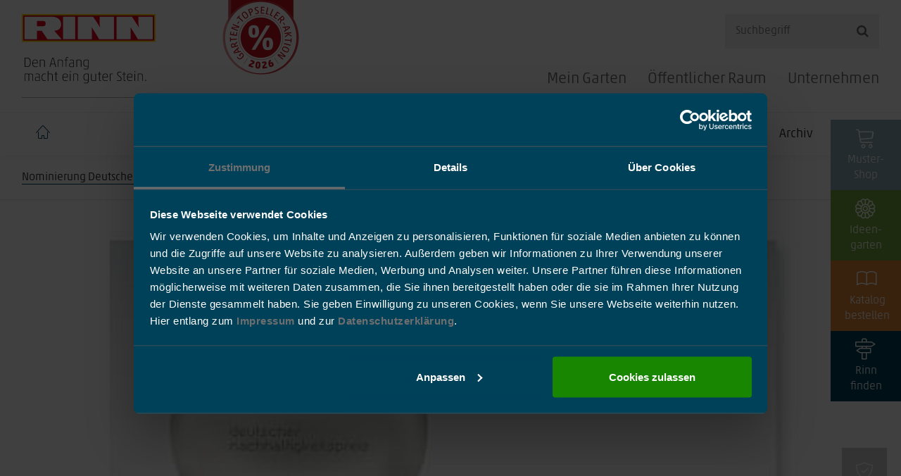

--- FILE ---
content_type: text/html; charset=utf-8
request_url: https://www.rinn.net/aktuelles/nominierung-deutscher-nachhaltigkeits-preis.html
body_size: 28823
content:
<!DOCTYPE html><html lang="de"><head><meta charset="utf-8"><!-- This website is powered by TYPO3 - inspiring people to share! TYPO3 is a free open source Content Management Framework initially created by Kasper Skaarhoj and licensed under GNU/GPL. TYPO3 is copyright 1998-2026 of Kasper Skaarhoj. Extensions are copyright of their respective owners. Information and contribution at https://typo3.org/ --><base href="/"><title>No­mi­nie­rung Deut­scher Nach­hal­tig­keits- preis</title><meta http-equiv="x-ua-compatible" content="IE=edge"/><meta name="generator" content="TYPO3 CMS"/><meta name="description" content="Rinn ist nominiert für den Deutschen Nachhaltigkeitspreis 2018 und den Sonderpreis Ressourceneffizienz"/><meta name="viewport" content="width=device-width, initial-scale=1, user-scalable=yes"/><meta property="og:title" content="No­mi­nie­rung Deut­scher Nach­hal­tig­keits- preis"/><meta property="og:type" content="article"/><meta property="og:url" content="https://www.rinn.net/aktuelles/nominierung-deutscher-nachhaltigkeits-preis.html"/><meta property="og:image" content="https://www.rinn.net/fileadmin/media/rinn/news/unternehmen-dnp-2015-nominierung-Vision2.jpg"/><meta property="og:image:width" content="468"/><meta property="og:image:height" content="408"/><meta property="og:description" content="Rinn ist nominiert für den Deutschen Nachhaltigkeitspreis 2018 und den Sonderpreis Ressourceneffizienz"/><meta name="twitter:card" content="summary"/><link rel="stylesheet" type="text/css" href="/typo3temp/assets/compressed/merged-df6837e2ff59c3110c2e124d2a10ff38-min.css?1765552127" media="all"><link href="/typo3conf/ext/rinn_templates/Resources/Public/Common/StyleSheet/OwlCarousel/owl.carousel.min.css?1721199260" rel="stylesheet" type="text/css" ><link rel="stylesheet" type="text/css" href="/typo3temp/assets/compressed/merged-30a9994ea9dc5a9c4a296511c026f0c5-min.css?1768236657" media="all"><script src="/typo3temp/assets/compressed/merged-0b44e9cf31ee2852e086442d98f6f790-min.js?1765552130"></script><meta name="google-site-verification" content="cff5fd7a2c98bac0"/><meta name="msvalidate.01" content="C0E8FC01477AB61A71D5EEC7D7094DB1"/><link rel="shortcut icon" type="image/x-icon" href="/typo3conf/ext/rinn_templates/Resources/Public/rinn.net/Img/FavIcons/favicon.ico"/><link rel="apple-touch-icon" sizes="180x180" href="/typo3conf/ext/rinn_templates/Resources/Public/rinn.net/Img/FavIcons/apple-touch-icon.png"/><link rel="icon" type="image/png" href="/typo3conf/ext/rinn_templates/Resources/Public/rinn.net/Img/FavIcons/android-chrome-96x96.png"/><link rel="icon" type="image/png" href="/typo3conf/ext/rinn_templates/Resources/Public/rinn.net/Img/FavIcons/android-chrome-192x192.png"/><link rel="icon" type="image/png" href="/typo3conf/ext/rinn_templates/Resources/Public/rinn.net/Img/FavIcons/android-chrome-512x512.png"/><meta name="msapplication-TileImage" content="/typo3conf/ext/rinn_templates/Resources/Public/rinn.net/Img/FavIcons/mstile-150x150.png"/><meta name="msapplication-config" content="/typo3conf/ext/rinn_templates/Resources/Public/Common/Img/FavIcons/browserconfig.xml"/><meta name="msapplication-TileColor" content="#FFFFFF"/><link rel="mask-icon" href="/typo3conf/ext/rinn_templates/Resources/Public/rinn.net/Img/FavIcons/safari-pinned-tab.svg" color="#FFFFFF"/><link rel="manifest" href="/typo3conf/ext/rinn_templates/Resources/Public/Common/Img/FavIcons/manifest.json"/><link rel="preload" href="/typo3conf/ext/rinn_templates/Resources/Public/Common/Fonts/Akko-Pro/36B5C2_9_0.woff2" as="font" crossorigin="anonymous"><link rel="preload" href="/typo3conf/ext/rinn_templates/Resources/Public/Common/Fonts/Akko-Pro/36B5C2_6_0.woff2" as="font" crossorigin="anonymous"><link rel="preload" href="/typo3conf/ext/rinn_templates/Resources/Public/Common/Fonts/Icomoon/fonts/icomoon.woff2?h4t105" as="font" crossorigin="anonymous"><link rel="preload" href="/typo3conf/ext/rinn_templates/Resources/Public/Common/Fonts/Akko-Pro/36B5C2_2_0.woff2" as="font" crossorigin="anonymous"><link rel="preload" href="/typo3conf/ext/rinn_templates/Resources/Public/Common/Fonts/Akko-Pro/36B5C2_4_0.woff2" as="font" crossorigin="anonymous"><link rel="preload" href="/typo3conf/ext/rx_shariff/Resources/Public/Css/fa-solid-900.woff2" as="font" crossorigin="anonymous"><link rel="preload" href="/typo3conf/ext/rinn_templates/Resources/Public/Common/Fonts/Akko-Pro/36B5C2_0_0.woff2" as="font" crossorigin="anonymous"><script id="Cookiebot" src="https://consent.cookiebot.com/uc.js" data-cbid="8a211e2e-1c01-4659-a869-0611678face9" async></script><!-- Google Tag Manager --><script type="text/plain" data-cookieconsent="marketing">(function(w,d,s,l,i){w[l]=w[l]||[];w[l].push({'gtm.start': new Date().getTime(),event:'gtm.js'});var f=d.getElementsByTagName(s)[0], j=d.createElement(s),dl=l!='dataLayer'?'&l='+l:'';j.async=true;j.src= 'https://www.googletagmanager.com/gtm.js?id='+i+dl;f.parentNode.insertBefore(j,f); })(window,document,'script','dataLayer','GTM-PL26TFK');</script><!-- End Google Tag Manager --><link rel="canonical" href="https://www.rinn.net/aktuelles/nominierung-deutscher-nachhaltigkeits-preis.html"/><!-- This site is optimized with the Yoast SEO for TYPO3 plugin - https://yoast.com/typo3-extensions-seo/ --><script type="application/ld+json">[{"@context":"https:\/\/www.schema.org","@type":"BreadcrumbList","itemListElement":[{"@type":"ListItem","position":1,"item":{"@id":"https:\/\/www.rinn.net\/","name":"Mein Garten"}},{"@type":"ListItem","position":2,"item":{"@id":"https:\/\/www.rinn.net\/aktuelles.html","name":"Aktuelle News"}}]}]</script></head><body class="withoutHeader page-1611"><div class="parent"><div class="pushy-wrapper"><nav class="pushy pushy-right"><div class="pushy-content"><ul class="lvl1"><li class="pushy-submenu"><a href="/">Mein Garten</a><ul class="lvl2"><li class="pushy-submenu"><a href="/mein-garten/produkte.html">Produkte</a><ul class="lvl3"><li class="pushy-submenu"><a href="/mein-garten/produkte/pflastersteine.html">Pflastersteine</a><ul><li class="pushy-link"><a href="/mein-garten/produkte/pflastersteine/detail/padio.html">Padio®</a></li><li class="pushy-link"><a href="/mein-garten/produkte/pflastersteine/detail/lukano-klimaplus.html">Lukano KlimaPlus</a></li><li class="pushy-link"><a href="/mein-garten/produkte/pflastersteine/detail/valeo.html">Valeo</a></li><li class="pushy-link"><a href="/mein-garten/produkte/pflastersteine/detail/la-strada.html">La Strada</a></li><li class="pushy-link"><a href="/mein-garten/produkte/pflastersteine/detail/siliton.html">Siliton</a></li><li class="pushy-link"><a href="/mein-garten/produkte/pflastersteine/detail/laziano.html">Laziano®</a></li><li class="pushy-link"><a href="/mein-garten/produkte/pflastersteine/detail/passee-klimaplus.html">Passee KlimaPlus</a></li><li class="pushy-link"><a href="/mein-garten/produkte/pflastersteine/detail/altstadtpflaster.html">Altstadtpflaster</a></li><li class="pushy-link"><a href="/mein-garten/produkte/pflastersteine/detail/ciotto.html">Ciotto®</a></li><li class="pushy-link"><a href="/mein-garten/gruenfugensysteme.html" title="Grünfugensysteme nach dem Schwammstadt-Prinzip" target="_top">Grünfugensysteme</a></li></ul><button class="pushy-submenu-btn greaterthan"></button></li><li class="pushy-submenu"><a href="/mein-garten/klimastein.html">Klimasteine</a><ul><li class="pushy-link"><a href="/mein-garten/produkte/pflastersteine/detail/passee-klimaplus.html">Passee KlimaPlus</a></li><li class="pushy-link"><a href="/mein-garten/produkte/pflastersteine/detail/lukano-klimaplus.html">Lukano KlimaPlus</a></li><li class="pushy-link"><a href="/mein-garten/produkte/oekopflaster/detail/hydropor-lukano-klimaplus.html">Hydropor Lukano KlimaPlus</a></li></ul><button class="pushy-submenu-btn greaterthan"></button></li><li class="pushy-submenu"><a href="/mein-garten/produkte/terrassenplatten.html">Terrassenplatten</a><ul><li class="pushy-link"><a href="/mein-garten/produkte/terrassenplatten/detail/silkstone-platten-beschichtung.html">silkstone® Platten</a></li><li class="pushy-link"><a href="/mein-garten/produkte/terrassenplatten/detail/trendstone-platten.html">trendstone Platten</a></li><li class="pushy-link"><a href="/mein-garten/produkte/terrassenplatten/detail/plainstone-platten.html">plainstone Platten</a></li><li class="pushy-link"><a href="/mein-garten/produkte/terrassenplatten/detail/cultstoner-platten.html">cultstone® Platten</a></li><li class="pushy-link"><a href="/mein-garten/produkte/terrassenplatten/detail/rinnit-platten-mit-grundschutz-rsf.html">rinnit Platten</a></li><li class="pushy-link"><a href="/mein-garten/produkte/terrassenplatten/detail/rinnero-platten.html">rinnero Platten</a></li><li class="pushy-link"><a href="/mein-garten/produkte/terrassenplatten/detail/belino-platten.html">belino Platten</a></li><li class="pushy-link"><a href="/mein-garten/produkte/terrassenplatten/detail/medino.html">Medino Platten</a></li><li class="pushy-link"><a href="/mein-garten/produkte/terrassenplatten/detail/vilago-platten.html">Vilago Platten</a></li><li class="pushy-link"><a href="/mein-garten/produkte/terrassenplatten/detail/signo-platten.html">Signo Platten</a></li><li class="pushy-link"><a href="/poolumrandungen.html">Poolumrandungen</a></li></ul><button class="pushy-submenu-btn greaterthan"></button></li><li class="pushy-submenu"><a href="/mein-garten/produkte/oekopflaster.html">Ökopflaster</a><ul><li class="pushy-link"><a href="/mein-garten/produkte/oekopflaster/detail/hydropor-padio.html">Hydropor Padio</a></li><li class="pushy-link"><a href="/mein-garten/produkte/oekopflaster/detail/hydropor-lukano-klimaplus.html">Hydropor Lukano KlimaPlus</a></li><li class="pushy-link"><a href="/mein-garten/produkte/oekopflaster/detail/hydropor-siliton-rc-25.html">Hydropor Siliton</a></li><li class="pushy-link"><a href="/mein-garten/produkte/oekopflaster/detail/hydropor-la-strada.html">Hydropor ­La Strada</a></li><li class="pushy-link"><a href="/mein-garten/produkte/oekopflaster/detail/hydropor-laziano.html">Hydropor Laziano</a></li><li class="pushy-link"><a href="/mein-garten/produkte/oekopflaster/detail/hydropor-altstadtpflaster.html">Hydropor Altstadtpflaster</a></li><li class="pushy-link"><a href="/mein-garten/produkte/oekopflaster/detail/hydropor-kl-gruenfuegenplatte.html">Hydropor KL-Grünfugenplatte</a></li><li class="pushy-link"><a href="/mein-garten/produkte/oekopflaster/detail/hydropor-gruenfugenpflaster.html">Hydropor Grünfugenpflaster</a></li><li class="pushy-link"><a href="/mein-garten/produkte/oekopflaster/detail/hydropor-rasenwabe.html">Hydropor Rasenwabe</a></li><li class="pushy-link"><a href="/mein-garten/gruenfugensysteme.html" title="Grünfugensysteme nach dem Schwammstadt-Prinzip" target="_top">Grünfugensysteme</a></li></ul><button class="pushy-submenu-btn greaterthan"></button></li><li class="pushy-submenu"><a href="/mein-garten/produkte/randsteine-und-einfassungen.html">Randsteine und Einfassungen</a><ul><li class="pushy-link"><a href="/mein-garten/produkte/randsteine-und-einfassungen/detail/randsteine.html">Randsteine</a></li><li class="pushy-link"><a href="/mein-garten/produkte/randsteine-und-einfassungen/detail/baenderungssteine.html">Bänderungssteine</a></li><li class="pushy-link"><a href="/mein-garten/produkte/randsteine-und-einfassungen/detail/bindersteine.html">Bindersteine</a></li><li class="pushy-link"><a href="/mein-garten/produkte/randsteine-und-einfassungen/schachtdeckel-umrandung.html" title="Schachtdeckel Umrandung">Schachtdeckel Umrandung</a></li></ul><button class="pushy-submenu-btn greaterthan"></button></li><li class="pushy-submenu"><a href="/mein-garten/produkte/mauern.html">Mauern</a><ul><li class="pushy-link"><a href="/mein-garten/produkte/mauern/detail/romano-mauer.html">Romano Mauer</a></li><li class="pushy-link"><a href="/mein-garten/produkte/mauern/detail/scona-mauer.html">Scona Mauer</a></li><li class="pushy-link"><a href="/mein-garten/produkte/mauern/detail/gala-mauer.html">Gala Mauer</a></li><li class="pushy-link"><a href="/mein-garten/produkte/mauern/detail/catania-mauer.html">Catania Mauer</a></li><li class="pushy-link"><a href="/mein-garten/produkte/mauern/detail/toskana-mauer.html">Toskana Mauer</a></li><li class="pushy-link"><a href="/mein-garten/produkte/mauern/detail/bayfield-mauer.html">Bayfield® Mauer</a></li><li class="pushy-link"><a href="/mein-garten/produkte/mauern/detail/york-mauer.html">York Mauer</a></li><li class="pushy-link"><a href="/mein-garten/produkte/mauern/detail/tromalit-mauer.html">Tromalit Mauer</a></li></ul><button class="pushy-submenu-btn greaterthan"></button></li><li class="pushy-submenu"><a href="/mein-garten/produkte/hangbefestigungen.html">Hangbefestigungen</a><ul class="lvl4"><li class="pushy-link"><a href="/mein-garten/produkte/hangbefestigungen/mauerteile-und-briefkaesten.html">Mauerteile und Briefkästen</a></li></ul><ul><li class="pushy-link"><a href="/mein-garten/produkte/hangbefestigungen/detail/mauerwinkel-und-ecken.html">Mauerwinkel und Ecken</a></li><li class="pushy-link"><a href="/mein-garten/produkte/hangbefestigungen/detail/signo-mauerteile-neu.html">Signo Mauerteile</a></li><li class="pushy-link"><a href="/mein-garten/produkte/hangbefestigungen/detail/pfeiler-und-abdeckungen.html">Pfeiler und <br>Abdeckungen</a></li><li class="pushy-link"><a href="/mein-garten/produkte/hangbefestigungen/detail/vario-bloc.html">Vario-Bloc</a></li><li class="pushy-link"><a href="/mein-garten/produkte/hangbefestigungen/detail/stelen.html">Stelen</a></li><li class="pushy-link"><a href="/mein-garten/produkte/hangbefestigungen/detail/vario-palisaden.html">Vario-Palisaden</a></li><li class="pushy-link"><a href="/mein-garten/produkte/hangbefestigungen/detail/burghof-palisaden.html">Burghof-Palisaden</a></li></ul><button class="pushy-submenu-btn greaterthan"></button></li><li class="pushy-submenu"><a href="/mein-garten/produkte/stufen.html">Stufen</a><ul><li class="pushy-link"><a href="/mein-garten/produkte/stufen/detail/signo-stufenplatten.html">Signo Stufenplatten</a></li><li class="pushy-link"><a href="/mein-garten/produkte/stufen/detail/block-und-eckblockstufen.html">Block- und Eckblockstufen</a></li><li class="pushy-link"><a href="/mein-garten/produkte/pflastersteine/blockstufe-mit-color-protect.html" title="Blockstufe mit Color Protect">Blockstufe mit Color Protect</a></li><li class="pushy-link"><a href="/mein-garten/produkte/stufen/detail/podeste.html">Podeste</a></li><li class="pushy-link"><a href="/mein-garten/produkte/stufen/detail/radienblockstufen.html">Radien­blockstufen</a></li><li class="pushy-link"><a href="/mein-garten/produkte/stufen/detail/winkelstufen.html">Winkelstufen</a></li><li class="pushy-link"><a href="/mein-garten/produkte/stufen/detail/trittstufen.html">Trittstufen</a></li></ul><button class="pushy-submenu-btn greaterthan"></button></li><li class="pushy-submenu"><a href="/mein-garten/produkte/gestaltungselemente.html">Gestaltungselemente</a><ul><li class="pushy-link"><a href="/mein-garten/produkte/gestaltungselemente/designelemente.html">Designelemente</a></li><li class="pushy-link"><a href="/mein-garten/produkte/gestaltungselemente/elemente/detail/intervallo-sitzbloecke.html">Intervallo Sitzblöcke</a></li><li class="pushy-link"><a href="/mein-garten/produkte/gestaltungselemente/elemente/detail/pflanzgefaesse-in-architekturbeton.html">Pflanzgefäße</a></li><li class="pushy-link"><a href="/mein-garten/produkte/gestaltungselemente/elemente/detail/brunnen.html">Brunnen</a></li><li class="pushy-link"><a href="/mein-garten/produkte/betonteile-und-massanfertigungen-fuer-garten-und-hof/lichtdesign.html">Lichtdesign</a></li></ul><button class="pushy-submenu-btn greaterthan"></button></li><li class="pushy-submenu"><a href="/mein-garten/service/steinpflege/die-reiniger-im-ueberblick.html">Steinreiniger</a><button class="pushy-submenu-btn greaterthan"></button></li></ul><button class="pushy-submenu-btn greaterthan"></button></li><li class="pushy-submenu"><a href="/mein-garten/inspiration.html">Inspiration</a><ul class="lvl3"><li><a href="/mein-garten/ideengaerten.html">Ideengärten</a></li><li><a href="/mein-garten/service-kontakt/gartenvision.html">Gartenvision</a></li><li><a href="/mein-garten/inspiration/renovieren-mit-rinn.html">Renovieren mit Rinn</a><ul class="lvl4"><li class="pushy-link"><a href="/mein-garten/inspiration/renovieren-mit-rinn/mauern-hangbefestigungen-renovieren.html">Mauern & Hangbefestigungen renovieren</a></li><li class="pushy-link"><a href="/mein-garten/inspiration/renovieren-mit-rinn/terrasse-renovieren.html">Terrasse renovieren</a></li><li class="pushy-link"><a href="/mein-garten/inspiration/renovieren-mit-rinn/wege-renovieren.html">Wege renovieren</a></li><li class="pushy-link"><a href="/mein-garten/inspiration/renovieren-mit-rinn/eingang-treppe-renovieren.html">Eingang & Treppe renovieren</a></li><li class="pushy-link"><a href="/mein-garten/inspiration/renovieren-mit-rinn/hof-einfahrt-renovieren.html">Hof & Einfahrt renovieren</a></li><li class="pushy-link"><a href="/mein-garten/inspiration/renovieren-mit-rinn/kalkulationsbeispiele.html">Kalkulationsbeispiele</a></li></ul></li><li><a href="/mein-garten/referenzen.html">Referenzen</a></li><li><a href="/mein-garten/inspiration/gestaltungsbereiche.html">Gestaltungsbereiche</a><ul class="lvl4"><li class="pushy-link"><a href="/mein-garten/inspiration/gestaltungsbereiche/hof-und-einfahrt.html">Hof und Einfahrt</a></li><li class="pushy-link"><a href="/mein-garten/inspiration/gestaltungsbereiche/eingangsbereich-aussentreppe.html">Eingangsbereich & Außentreppe</a></li><li class="pushy-link"><a href="/mein-garten/inspiration/gestaltungsbereiche/wege.html">Wege</a></li><li class="pushy-link"><a href="/mein-garten/inspiration/gestaltungsbereiche/terrasse.html">Terrasse</a></li><li class="pushy-link"><a href="/mein-garten/inspiration/gestaltungsbereiche/hangbefestigung-mit-mauern.html">Hangbefestigung mit Mauern</a></li></ul></li><li><a href="/mein-garten/inspiration/gartenstile.html">Gartenstile</a><ul class="lvl4"><li class="pushy-link"><a href="/mein-garten/inspiration/gartenstil/modern.html">Modern</a></li><li class="pushy-link"><a href="/mein-garten/inspiration/gartenstil/mediterran.html">Mediterran</a></li><li class="pushy-link"><a href="/mein-garten/inspiration/gartenstil/klassisch.html">Klassisch</a></li><li class="pushy-link"><a href="/mein-garten/inspiration/gartenstile/landhaus.html">Landhaus</a></li></ul></li><li><a href="/mein-garten/inspiration/farbfinder.html">Farbfinder</a></li><li><a href="/mein-garten/inspiration/designkollektionen.html">Designkollektionen</a><ul class="lvl4"><li class="pushy-link"><a href="/mein-garten/inspiration/unsere-gartenhighlights/neo3-farbkollektion.html">neo³ Farbkollektion</a></li><li class="pushy-submenu"><a href="/mein-garten/inspiration/designkollektionen/trendstone-kollektion.html">trendstone Kollektion</a><button class="pushy-submenu-btn greaterthan"></button></li><li class="pushy-link"><a href="/mein-garten/inspiration/designkollektionen/signo-kollektion.html">Signo Kollektion</a></li><li class="pushy-link"><a href="/mein-garten/inspiration/designkollektionen/color-oberflaechen-kollektion.html">Color Oberflächen Kollektion</a></li><li class="pushy-link"><a href="/mein-garten/inspiration/designkollektionen/cultstone-kollektion.html">cultstone Kollektion</a></li></ul></li><li><a href="/mein-garten/inspiration/gartentrends.html">Gartentrends</a><ul class="lvl4"><li class="pushy-link"><a href="/mein-garten/gruenfugensysteme.html">Grünfugensysteme</a></li><li class="pushy-link"><a href="/mein-garten/inspiration/gartentrends/pflegeleichter-garten.html">Pflegeleichter Garten</a></li><li class="pushy-link"><a href="/mein-garten/inspiration/gartentrends/wasser-im-garten.html">Wasser im Garten</a></li><li class="pushy-link"><a href="/mein-garten/inspiration/gartentrends/outdoorkueche.html">Outdoorküche</a></li><li class="pushy-link"><a href="/mein-garten/inspiration/gartentrends/gartenmoebel-aus-beton.html">Gartenmöbel aus Beton</a></li><li class="pushy-link"><a href="/mein-garten/inspiration/gartentrends/senkgarten.html">Senkgarten</a></li><li class="pushy-link"><a href="/mein-garten/inspiration/gestaltungsbereiche/sichtschutz-aus-beton.html">Sichtschutz aus Beton</a></li><li class="pushy-link"><a href="/mein-garten/inspiration/designkollektionen/trendstone-kollektion/natural-living.html">natural living</a></li><li class="pushy-link"><a href="/mein-garten/inspiration/designkollektionen/trendstone-kollektion/modern-living.html">modern living</a></li></ul></li></ul><button class="pushy-submenu-btn greaterthan"></button></li><li class="pushy-submenu"><a href="/mein-garten/ideengaerten.html">Ideengärten</a><ul class="lvl3"><li><a href="/mein-garten/infos/serviceleistungen-im-ideengarten.html">Serviceleistungen im Ideengarten</a><ul class="lvl4"><li class="pushy-link"><a href="https://www.rinn.net/mein-garten/infos/serviceleistungen-im-ideengarten.html#c29834">Grundberatung</a></li><li class="pushy-link"><a href="/mein-garten/ideengaerten/serviceleistungen-im-ideengarten/gestaltung/details-3d-gestaltung.html">Gestaltung</a></li><li class="pushy-link"><a href="https://www.rinn.net/mein-garten/infos/serviceleistungen-im-ideengarten.html#c29855">Aufmaß</a></li><li class="pushy-link"><a href="https://www.rinn.net/mein-garten/infos/serviceleistungen-im-ideengarten.html#c29855">Technische Bearbeitung</a></li></ul></li><li><a href="/mein-garten/ideengaerten/ideengarten-stadtroda.html">Ideengarten Stadtroda</a></li><li><a href="/mein-garten/ideengaerten/ideengarten-berlin.html">Ideengarten Berlin</a></li><li><a href="/mein-garten/ideengaerten/ideengarten-heuchelheim.html">Ideengarten Heuchelheim</a></li></ul><button class="pushy-submenu-btn greaterthan"></button></li><li class="pushy-link"><a href="/mein-garten/rinnplus-leistungen.html">RinnPlus Leistungen</a></li><li class="pushy-submenu"><a href="/mein-garten/service.html">Service</a><ul class="lvl3"><li><a href="https://shop.rinn.net/" target="_blank">Musterstein-Shop</a></li><li><a href="/mein-garten/service/betonsteine-entsorgen.html">Betonsteine entsorgen</a><ul class="lvl4"><li class="pushy-link"><a href="/mein-garten/service/betonsteine-entsorgen/abgabestellen-recycling-service.html">Abgabestellen Recycling-Service</a></li></ul></li><li><a href="/unternehmen/kontakt.html">Kontakt</a></li><li><a href="/mein-garten/infos/serviceleistungen-im-ideengarten.html">Serviceleistungen im Ideengarten</a></li><li><a href="/mein-garten/service-kontakt/gartenvision.html">Gartenvision</a></li><li><a href="/mein-garten/service/steinpflege.html">Steinpflege</a><ul class="lvl4"><li class="pushy-link"><a href="/mein-garten/service/steinpflege/die-reiniger-im-ueberblick.html">Die Reiniger im Überblick</a></li><li class="pushy-link"><a href="/mein-garten/service/steinpflege/anfrage-steinpflege.html">Anfrage Steinpflege</a></li></ul></li><li><a href="/mein-garten/service/rinn-in-ihrer-naehe.html">Rinn in Ihrer Nähe</a><ul class="lvl4"><li class="pushy-link"><a href="/mein-garten/service/rinn-in-ihrer-naehe/garten-und-landschaftsarchitektensuche.html">Garten- und Landschaftsarchitektensuche</a></li><li class="pushy-link"><a href="/mein-garten/service/rinn-in-ihrer-naehe/fachhaendlersuche.html">Fachhändlersuche</a></li><li class="pushy-link"><a href="/mein-garten/service/rinn-in-ihrer-naehe/galabau-suche.html">GaLaBau Suche</a></li></ul></li><li><a href="/mein-garten/service/ideenkatalog-bestellen.html">Ideenkatalog bestellen</a></li><li><a href="/mein-garten/service/newsletter-abonnieren.html">Newsletter abonnieren</a></li><li><a href="/mein-garten/service/ratgeber.html">Ratgeber</a></li></ul><button class="pushy-submenu-btn greaterthan"></button></li><li class="pushy-submenu"><a href="/mein-garten/infos.html">Infos</a><ul class="lvl3"><li><a href="/unternehmen/nachhaltigkeit.html">Nachhaltigkeit</a></li><li><a href="/mein-garten/infos/garantien-qualitaetssiegel.html">Garantien / Qualitätssiegel</a></li><li><a href="/mein-garten/inspiration/farbfinder.html">Farbfinder</a></li><li><a href="/mein-garten/produkte/oberflaechen.html">Oberflächen</a></li><li><a href="/mein-garten/infos/oberflaechenschutz.html">Oberflächenschutz</a></li><li><a href="/mein-garten/infos/mediathek.html">Mediathek</a></li><li class="active current"><a href="/aktuelles.html">News</a></li><li><a href="/aktuelles/termine.html">Termine</a></li><li><a href="/mein-garten/infos/glossar.html">Glossar</a></li></ul><button class="pushy-submenu-btn greaterthan"></button></li></ul><button class="pushy-submenu-btn plusminus"></button></li><li class="pushy-submenu"><a href="/oeffentlicher-raum.html">Öffentlicher Raum</a><ul class="lvl2"><li class="pushy-link"><a href="/oeffentlicher-raum/stadtgruen.html">Stadtgrün</a></li><li class="pushy-submenu"><a href="/oeffentlicher-raum/produkte.html">Produkte</a><ul class="lvl3"><li class="pushy-submenu"><a href="/oeffentlicher-raum/produkte/pflaster-mehrsteinsysteme.html">Pflaster Mehrsteinsysteme</a><ul><li class="pushy-link"><a href="/oeffentlicher-raum/produkte/pflaster-mehrsteinsysteme/detail/padio-public.html">Padio®</a></li><li class="pushy-link"><a href="/oeffentlicher-raum/produkte/pflaster-mehrsteinsysteme/detail/cosmo-mehrsteinsystem-public.html">Cosmo</a></li><li class="pushy-link"><a href="/oeffentlicher-raum/produkte/pflaster-mehrsteinsysteme/detail/siliton-public.html">Siliton</a></li><li class="pushy-link"><a href="/oeffentlicher-raum/produkte/pflaster-mehrsteinsysteme/detail/laziano-public.html">Laziano®</a></li><li class="pushy-link"><a href="/oeffentlicher-raum/produkte/pflaster-mehrsteinsysteme/detail/passee-public.html">Passee</a></li><li class="pushy-link"><a href="/oeffentlicher-raum/produkte/pflaster-mehrsteinsysteme/detail/passee-klimaplus-public.html">Passee KlimaPlus</a></li><li class="pushy-link"><a href="/oeffentlicher-raum/produkte/pflaster-mehrsteinsysteme/detail/la-strada-public.html">La Strada</a></li><li class="pushy-link"><a href="/oeffentlicher-raum/produkte/pflaster-mehrsteinsysteme/detail/valeo-public.html">Valeo</a></li><li class="pushy-link"><a href="/oeffentlicher-raum/produkte/pflaster-mehrsteinsysteme/detail/lukano-public.html">Lukano</a></li><li class="pushy-link"><a href="/oeffentlicher-raum/produkte/pflaster-mehrsteinsysteme/detail/lukano-klimaplus-public.html">Lukano KlimaPlus</a></li><li class="pushy-link"><a href="/oeffentlicher-raum/produkte/pflaster-mehrsteinsysteme/detail/altstadtpflaster-public.html">Altstadtpflaster</a></li><li class="pushy-link"><a href="/oeffentlicher-raum/produkte/pflaster-mehrsteinsysteme/detail/ciotto-public.html">Ciotto®</a></li></ul><button class="pushy-submenu-btn greaterthan"></button></li><li class="pushy-submenu"><a href="/oeffentlicher-raum/klimastein.html">Klimasteine</a><ul><li class="pushy-link"><a href="/oeffentlicher-raum/produkte/pflaster-mehrsteinsysteme/detail/passee-klimaplus-public.html">Passee KlimaPlus</a></li><li class="pushy-link"><a href="/oeffentlicher-raum/produkte/pflaster-mehrsteinsysteme/detail/lukano-klimaplus-public.html">Lukano KlimaPlus</a></li><li class="pushy-link"><a href="/oeffentlicher-raum/produkte/oeko-belaege/detail/hydropor-lukano-klimaplus-public.html">Hydropor Lukano KlimaPlus</a></li><li class="pushy-link"><a href="/oeffentlicher-raum/produkte/oeko-belaege/detail/hydropor-kl-rasenplatte-klimaplus-public.html">Hydropor KL-Rasenplatte KlimaPlus</a></li></ul><button class="pushy-submenu-btn greaterthan"></button></li><li class="pushy-submenu"><a href="/oeffentlicher-raum/produkte/pflaster-einzelformate.html">Einzelformate</a><ul><li class="pushy-link"><a href="/oeffentlicher-raum/produkte/pflaster-einzelformate/detail/siliton-einzelformat-public.html">Siliton Einzelformat</a></li><li class="pushy-link"><a href="/oeffentlicher-raum/produkte/pflaster-einzelformate/detail/rechteck-und-quadratpflaster-public.html">Pflaster und Platten 8 - 18 cm</a></li></ul><button class="pushy-submenu-btn greaterthan"></button></li><li class="pushy-submenu"><a href="/oeffentlicher-raum/produkte/oeko-belaege.html">Öko-Beläge</a><ul><li class="pushy-link"><a href="/oeffentlicher-raum/schwammstadt.html">Schwammstadt Bodenbeläge</a></li><li class="pushy-link"><a href="/oeffentlicher-raum/produkte/oeko-belaege/detail/hydropor-kl-rasenplatte-klimaplus-public.html">Hydropor KL-Rasenplatte KlimaPlus</a></li><li class="pushy-link"><a href="/oeffentlicher-raum/produkte/oeko-belaege/detail/hydropor-rasenwabe-public.html">Hydropor Rasenwabe</a></li><li class="pushy-link"><a href="/oeffentlicher-raum/produkte/oeko-belaege/detail/hydropor-siliton-public.html">Hydropor Siliton</a></li><li class="pushy-link"><a href="/oeffentlicher-raum/produkte/oeko-belaege/detail/hydropor-siliton-gruenfuge-4-er-kombi-public.html">Hydropor Siliton Grünfuge 4-er Kombi</a></li><li class="pushy-link"><a href="/oeffentlicher-raum/produkte/oeko-belaege/detail/hydropor-padio-public.html">Hydropor Padio</a></li><li class="pushy-link"><a href="/oeffentlicher-raum/produkte/oeko-belaege/detail/hydropor-laziano-public.html">Hydropor Laziano</a></li><li class="pushy-link"><a href="/oeffentlicher-raum/produkte/oeko-belaege/detail/hydropor-la-strada-public.html">Hydropor ­La Strada</a></li><li class="pushy-link"><a href="/oeffentlicher-raum/produkte/oeko-belaege/detail/hydropor-altstadtpflaster-public.html">Hydropor Altstadtpflaster</a></li><li class="pushy-link"><a href="/oeffentlicher-raum/produkte/oeko-belaege/detail/hydropor-lukano-public.html">Hydropor Lukano</a></li><li class="pushy-link"><a href="/oeffentlicher-raum/produkte/oeko-belaege/detail/hydropor-lukano-klimaplus-public.html">Hydropor Lukano KlimaPlus</a></li></ul><button class="pushy-submenu-btn greaterthan"></button></li><li class="pushy-submenu"><a href="/oeffentlicher-raum/produkte/deer-rasengittersteine.html">Deer Rasengittersteine</a><button class="pushy-submenu-btn greaterthan"></button></li><li class="pushy-submenu"><a href="/oeffentlicher-raum/produkte/platten.html">Platten bis 8 cm</a><ul><li class="pushy-link"><a href="/oeffentlicher-raum/produkte/platten/detail/silkstone-platten-beschichtung-rsf-5-public.html">silkstone® Platten<br/> mit Oberflächenschutz</a></li><li class="pushy-link"><a href="/oeffentlicher-raum/produkte/platten/detail/belino-public.html">belino</a></li><li class="pushy-link"><a href="/oeffentlicher-raum/produkte/platten/detail/medino-public.html">Medino</a></li><li class="pushy-link"><a href="/oeffentlicher-raum/produkte/platten/detail/signo-platten-public.html">Signo Platten</a></li><li class="pushy-link"><a href="/oeffentlicher-raum/produkte/fertigteile/gestalten-mit-schrift-dekor-und-farben/symbolplatten.html">Symbolplatten</a></li><li class="pushy-link"><a href="/oeffentlicher-raum/produkte/platten/detail/terralit-rsf-3-public.html">terralit Platten<br/> Imprägnierung RSF 3</a></li><li class="pushy-link"><a href="/oeffentlicher-raum/produkte/platten/detail/plainstone-platten-public.html">plainstone Platten<br/> Imprägnierung RSF 3</a></li><li class="pushy-link"><a href="/oeffentlicher-raum/produkte/platten/detail/rinnero-rsf-5-public.html">rinnero Platten<br/> mit Oberflächenschutz</a></li><li class="pushy-link"><a href="/oeffentlicher-raum/produkte/platten/detail/rinnit-platten-mit-grundschutz-rsf-1-public.html">rinnit Platten mit Grundschutz RSF 1</a></li></ul><button class="pushy-submenu-btn greaterthan"></button></li><li class="pushy-submenu"><a href="/oeffentlicher-raum/produkte/hangbefestigung.html">Hangbefestigung</a><ul><li class="pushy-link"><a href="/oeffentlicher-raum/produkte/hangbefestigung/detail/stelen-public.html">Stelen</a></li><li class="pushy-link"><a href="/oeffentlicher-raum/produkte/hangbefestigung/detail/mauerwinkel-und-ecken-public.html">Mauerwinkel und Ecken</a></li><li class="pushy-link"><a href="/oeffentlicher-raum/produkte/hangbefestigung/detail/bayfield-mauer-public.html">Bayfield® Mauer</a></li><li class="pushy-link"><a href="/oeffentlicher-raum/produkte/hangbefestigung/detail/york-mauer-public.html">York Mauer</a></li><li class="pushy-link"><a href="/oeffentlicher-raum/produkte/hangbefestigung/detail/vertica-mauer-public.html">Vertica® Mauer</a></li><li class="pushy-link"><a href="/oeffentlicher-raum/produkte/hangbefestigung/detail/tromalit-mauer-public.html">Tromalit Mauer</a></li><li class="pushy-link"><a href="/oeffentlicher-raum/produkte/hangbefestigung/detail/vario-bloc-public.html">Vario-Bloc</a></li><li class="pushy-link"><a href="/oeffentlicher-raum/produkte/hangbefestigung/detail/gala-mauer-public.html">Gala Mauer</a></li><li class="pushy-link"><a href="/oeffentlicher-raum/produkte/hangbefestigung/detail/pfeiler-public.html">Pfeiler</a></li></ul><button class="pushy-submenu-btn greaterthan"></button></li><li class="pushy-submenu"><a href="/oeffentlicher-raum/produkte/mauern.html">Mauern</a><ul><li class="pushy-link"><a href="/oeffentlicher-raum/produkte/mauern/detail/bayfield-mauer-public.html">Bayfield® Mauer</a></li><li class="pushy-link"><a href="/oeffentlicher-raum/produkte/mauern/detail/york-mauer-public.html">York Mauer</a></li><li class="pushy-link"><a href="/oeffentlicher-raum/produkte/mauern/detail/vertica-mauer-public.html">Vertica® Mauer</a></li><li class="pushy-link"><a href="/oeffentlicher-raum/produkte/mauern/detail/toskana-mauer-public.html">Toskana Mauer</a></li><li class="pushy-link"><a href="/oeffentlicher-raum/produkte/mauern/detail/romano-mauer-public.html">Romano Mauer</a></li><li class="pushy-link"><a href="/oeffentlicher-raum/produkte/mauern/detail/catania-mauer-public.html">Catania Mauer</a></li><li class="pushy-link"><a href="/oeffentlicher-raum/produkte/mauern/detail/scona-mauer-public.html">Scona Mauer</a></li><li class="pushy-link"><a href="/oeffentlicher-raum/produkte/mauern/detail/gala-mauer-public.html">Gala Mauer</a></li><li class="pushy-link"><a href="/oeffentlicher-raum/produkte/mauern/detail/pfeiler-und-mauerabdeckungen-public.html">Pfeiler- und <br>Mauerabdeckungen</a></li><li class="pushy-link"><a href="/oeffentlicher-raum/produkte/mauern/detail/tromalit-mauer-public.html">Tromalit Mauer</a></li><li class="pushy-link"><a href="/oeffentlicher-raum/produkte/mauern/detail/pfeiler-public.html">Pfeiler</a></li></ul><button class="pushy-submenu-btn greaterthan"></button></li><li class="pushy-submenu"><a href="/oeffentlicher-raum/produkte/stufen-podeste.html">Stufen / Podeste</a><ul><li class="pushy-link"><a href="/oeffentlicher-raum/produkte/stufen-podeste/detail/bi-color-stufen-public.html">Bi-color Stufen</a></li><li class="pushy-link"><a href="/oeffentlicher-raum/produkte/stufen-podeste/detail/block-und-eckblockstufen-public.html">Block- und Eckblockstufen</a></li><li class="pushy-link"><a href="/oeffentlicher-raum/produkte/stufen-podeste/detail/winkelstufen-public.html">Winkelstufen</a></li><li class="pushy-link"><a href="/oeffentlicher-raum/produkte/stufen-podeste/detail/signo-stufenplatten-public.html">Signo Stufenplatten</a></li><li class="pushy-link"><a href="/oeffentlicher-raum/produkte/stufen-podeste/detail/podeste-public.html">Podeste</a></li><li class="pushy-link"><a href="/oeffentlicher-raum/produkte/stufen-podeste/detail/tritt-und-setzstufen-public.html">Tritt- und Setzstufen</a></li><li class="pushy-link"><a href="/oeffentlicher-raum/produkte/stufen-podeste/detail/radienblockstufen-public.html">Radien­blockstufen</a></li><li class="pushy-link"><a href="/oeffentlicher-raum/produkte/stufen-podeste/detail/kinderwagentreppe-public.html">Kinderwagen­treppe</a></li><li class="pushy-link"><a href="/oeffentlicher-raum/produkte/stufen-podeste/detail/treppenbalken-public.html">Treppenbalken</a></li></ul><button class="pushy-submenu-btn greaterthan"></button></li><li class="pushy-submenu"><a href="/oeffentlicher-raum/produkte/fertigteile.html">Fertigteile</a><ul class="lvl4"><li class="pushy-submenu"><a href="/oeffentlicher-raum/produkte/fertigteile/mauerteile-podeste-wandscheiben-treppenwangen.html">Mauerteile, Podeste, Wandscheiben, Treppenwangen</a><button class="pushy-submenu-btn greaterthan"></button></li><li class="pushy-link"><a href="/oeffentlicher-raum/produkte/deer-rasengittersteine.html">Deer Rasengittersteine</a></li><li class="pushy-submenu"><a href="/oeffentlicher-raum/produkte/fertigteile/sitzelemente.html">Sitzelemente</a><button class="pushy-submenu-btn greaterthan"></button></li><li class="pushy-submenu"><a href="/oeffentlicher-raum/produkte/fertigteile/gruen-in-der-stadt.html">Grün in der Stadt</a><button class="pushy-submenu-btn greaterthan"></button></li><li class="pushy-submenu"><a href="/oeffentlicher-raum/produkte/fertigteile/gestalten-mit-schrift-dekor-und-farben.html">Gestalten mit Schrift, Dekor und Farben</a><button class="pushy-submenu-btn greaterthan"></button></li><li class="pushy-submenu"><a href="/oeffentlicher-raum/produkte/fertigteile/wasserelemente.html">Wasserelemente</a><button class="pushy-submenu-btn greaterthan"></button></li><li class="pushy-link"><a href="/oeffentlicher-raum/produkte/fertigteile/lichtelemente.html">Lichtelemente</a></li></ul><ul><li class="pushy-link"><a href="/oeffentlicher-raum/produkte/fertigteile/urbane-grueninseln.html" title="Urbane Grüninseln" target="_top">Urbane Grüninseln</a></li><li class="pushy-link"><a href="/oeffentlicher-raum/produkte/fertigteile/mauerteile-podeste-wandscheiben-treppenwangen.html">Mauerteile</a></li></ul><button class="pushy-submenu-btn greaterthan"></button></li><li class="pushy-submenu"><a href="/oeffentlicher-raum/produkte/bahnhofsprogramm.html">Bahnhofsprogramm</a><ul></ul><button class="pushy-submenu-btn greaterthan"></button></li><li class="pushy-submenu"><a href="/oeffentlicher-raum/produkte/barrierefreies-bauen.html">Barrierefreies Bauen</a><ul class="lvl4"><li class="pushy-link"><a href="/oeffentlicher-raum/produkte/barrierefreies-bauen/leitsysteme-und-bodenindikatoren.html">Leitsysteme und Bodenindikatoren</a></li></ul><ul><li class="pushy-link"><a href="/oeffentlicher-raum/produkte/barrierefreies-bauen/stufen-und-treppen.html">Stufen und Treppen</a></li><li class="pushy-link"><a href="/oeffentlicher-raum/produkte/barrierefreies-bauen/wege-und-stellplaetze.html">Wege und Stellplätze</a></li><li class="pushy-link"><a href="/oeffentlicher-raum/produkte/barrierefreies-bauen/rampen.html">Rampen</a></li><li class="pushy-link"><a href="/oeffentlicher-raum/produkte/barrierefreies-bauen/detail/bi-color-stufen-barrierefrei-public.html">Bi-color Stufen</a></li><li class="pushy-link">Mehr Lösungen - mehr Bewegungsraum</li></ul><button class="pushy-submenu-btn greaterthan"></button></li><li class="pushy-submenu"><a href="/oeffentlicher-raum/produkte/friedhofsprogramm.html">Friedhofsprogramm</a><ul class="lvl4"><li class="pushy-link"><a href="/oeffentlicher-raum/produkte/friedhofsprogramm/stella-kolumbarium.html">Stella Kolumbarium</a></li><li class="pushy-link"><a href="/oeffentlicher-raum/produkte/friedhofsprogramm/urnenpfeiler.html">Urnenpfeiler</a></li><li class="pushy-link"><a href="/oeffentlicher-raum/produkte/friedhofsprogramm/urnenstele.html">Urnenstele</a></li><li class="pushy-link"><a href="/oeffentlicher-raum/produkte/friedhofsprogramm/einfassrahmen-fuer-urnengraeber.html">Einfassrahmen für Urnengräber</a></li><li class="pushy-link"><a href="/oeffentlicher-raum/produkte/friedhofsprogramm/wasserschoepfbecken-und-zapfstele.html">Wasserschöpfbecken und Zapfstele</a></li></ul><ul></ul><button class="pushy-submenu-btn greaterthan"></button></li></ul><button class="pushy-submenu-btn greaterthan"></button></li><li class="pushy-link"><a href="/oeffentlicher-raum/innovationen/nube-farbsystem.html">nube Farbsystem</a></li><li class="pushy-submenu"><a href="/oeffentlicher-raum/inspirationen.html">Inspirationen</a><ul class="lvl3"><li><a href="/oeffentlicher-raum/inspirationen/objektberichte.html">Objektberichte</a></li><li><a href="/oeffentlicher-raum/inspirationen/strassen-und-wege.html">Straßen und Wege</a><ul class="lvl4"><li class="pushy-link"><a href="/oeffentlicher-raum/inspirationen/strassen-und-wege/fussgaengerzone.html">Fußgängerzone</a></li><li class="pushy-link"><a href="/oeffentlicher-raum/inspirationen/strassen-und-wege/gehwege.html">Gehwege</a></li><li class="pushy-link"><a href="/oeffentlicher-raum/inspirationen/strassen-und-wege/verkehrsstrassen.html">Verkehrsstraßen</a></li></ul></li><li><a href="/oeffentlicher-raum/inspirationen/platzgestaltung.html">Platzgestaltung</a><ul class="lvl4"><li class="pushy-link"><a href="/oeffentlicher-raum/inspirationen/platzgestaltung/parkplaetze-und-oekoflaechen.html">Parkplätze und Ökoflächen</a></li><li class="pushy-link"><a href="/oeffentlicher-raum/inspirationen/platzgestaltung/parks-und-plaetze.html">Parks und Plätze</a></li><li class="pushy-link"><a href="/oeffentlicher-raum/inspirationen/platzgestaltung/sportplaetze.html">Sportplätze</a></li></ul></li><li><a href="/oeffentlicher-raum/inspirationen/gebaeude.html">Gebäude</a><ul class="lvl4"><li class="pushy-link"><a href="/oeffentlicher-raum/inspirationen/gebaeude/wohnungsbau.html">Wohnungsbau</a></li><li class="pushy-link"><a href="/oeffentlicher-raum/inspirationen/gebaeude/schulhof-kita-uni-campus.html">Schulhof, Kita, Uni-Campus</a></li><li class="pushy-link"><a href="/oeffentlicher-raum/inspirationen/gebaeude/verwaltungs-und-buerogebaeude.html">Verwaltungs- und Bürogebäude</a></li><li class="pushy-link"><a href="/oeffentlicher-raum/inspirationen/gebaeude/einkaufszentren.html">Einkaufszentren</a></li></ul></li><li><a href="/oeffentlicher-raum/inspirationen/schwimmbaeder.html">Schwimmbäder</a></li><li><a href="/oeffentlicher-raum/inspirationen/freiflaechen-und-freisitze.html">Freiflächen und Freisitze</a></li><li><a href="/oeffentlicher-raum/inspirationen/bauen-ohne-barrieren.html">Bauen ohne Barrieren</a></li><li><a href="/oeffentlicher-raum/inspirationen/friedhofsgestaltung.html">Friedhofsgestaltung</a></li><li><a href="/oeffentlicher-raum/inspirationen/fertigteile.html">Fertigteile</a></li></ul><button class="pushy-submenu-btn greaterthan"></button></li><li class="pushy-submenu"><a href="/oeffentlicher-raum/innovationen.html">Innovationen</a><ul class="lvl3"><li><a href="/oeffentlicher-raum/klimastein.html">Klimastein</a></li><li><a href="/oeffentlicher-raum/innovationen/nube-farbsystem.html">nube Farbsystem</a></li><li><a href="/oeffentlicher-raum/produkte/deer-rasengittersteine.html">Deer Rasengittersteine</a></li><li><a href="/oeffentlicher-raum/innovationen/pflegeleichter-betonstein.html">Pflegeleichter Betonstein</a></li><li><a href="/oeffentlicher-raum/innovationen/lebenswerte-innenstadt.html">Lebenswerte Innenstadt</a></li><li><a href="/oeffentlicher-raum/innovationen/betonsteine-mit-recyclinggranulat.html">Betonsteine mit Recyclinggranulat</a></li><li><a href="/oeffentlicher-raum/innovationen/fraunhofer-studie.html">Fraunhofer Studie</a></li><li><a href="/oeffentlicher-raum/produkte/fertigteile/sitzelemente/designelemente.html">Designelemente</a></li><li><a href="/oeffentlicher-raum/innovationen/passee-pflaster-fuer-nachhaltige-architektur.html">Passee Pflaster für nachhaltige Architektur</a></li><li><a href="/oeffentlicher-raum/innovationen/nachhaltig-freiflaechen-bauen.html">Nachhaltig Freiflächen bauen</a></li><li><a href="/oeffentlicher-raum/innovationen/begruenbare-flaechenbefestigung.html">Begrünbare Flächenbefestigung</a></li></ul><button class="pushy-submenu-btn greaterthan"></button></li><li class="pushy-submenu"><a href="/oeffentlicher-raum/service-kontakt.html">Service</a><ul class="lvl3"><li><a href="/oeffentlicher-raum/service-kontakt/beratung-oeffentlicher-raum.html">Beratung Öffentlicher Raum</a></li><li><a href="/oeffentlicher-raum/service-kontakt/ausschreibungstexte.html">Ausschreibungstexte</a></li><li><a href="/anmeldung-newsletter.html">E-Mail Newsletter</a></li><li><a href="/unternehmen/kontakt.html">Kontakt</a></li><li><a href="/oeffentlicher-raum/service-kontakt/steinpflege.html">Steinpflege</a><ul class="lvl4"><li class="pushy-link"><a href="/oeffentlicher-raum/service-kontakt/steinpflege/projekt-friedberg.html">Projekt Friedberg</a></li><li class="pushy-link"><a href="/oeffentlicher-raum/service-kontakt/steinpflege/anfrage-steinpflege.html">Anfrage Steinpflege</a></li></ul></li><li><a href="/oeffentlicher-raum/service-kontakt/bestellung-planungshandbuch.html">Bestellung Planungshandbuch</a></li></ul><button class="pushy-submenu-btn greaterthan"></button></li><li class="pushy-submenu"><a href="/oeffentlicher-raum/info/produktkataloge.html">Info</a><ul class="lvl3"><li><a href="/oeffentlicher-raum/info/produktkataloge.html">Produktkataloge</a></li><li><a href="/unternehmen/nachhaltigkeit.html">Nachhaltigkeit</a></li><li class="active current"><a href="/aktuelles.html">News</a></li><li><a href="/aktuelles/termine.html">Termine</a></li></ul><button class="pushy-submenu-btn greaterthan"></button></li></ul><button class="pushy-submenu-btn plusminus"></button></li><li class="pushy-submenu"><a href="/unternehmen.html">Unternehmen</a><ul class="lvl2"><li class="pushy-link"><a href="/unternehmen/125-jahre.html">125 Jahre</a></li><li class="pushy-link"><a href="/unternehmen/ueber-das-unternehmen.html">Über uns</a></li><li class="pushy-submenu"><a href="/unternehmen/karriere.html">Karriere</a><ul class="lvl3"><li><a href="/unternehmen/karriere/offene-stellen.html">Offene Stellen</a></li><li><a href="/unternehmen/karriere/berufseinsteiger-berufserfahrene.html">Berufseinsteiger & Berufserfahrene</a></li><li><a href="https://ausbildung.rinn.net/">Ausbildung</a></li></ul><button class="pushy-submenu-btn greaterthan"></button></li><li class="pushy-submenu"><a href="/unternehmen/nachhaltigkeit.html">Nachhaltigkeit</a><ul class="lvl3"><li><a href="/unternehmen/nachhaltigkeit/unternehmenskultur.html">Unternehmenskultur</a></li><li><a href="/unternehmen/nachhaltigkeit/ziele-und-kennzahlen.html">Ziele und Kennzahlen</a></li><li><a href="/unternehmen/nachhaltigkeit/umwelt.html">Umwelt</a></li><li><a href="/unternehmen/nachhaltigkeit/betonrecycling.html">Betonrecycling</a></li><li><a href="/unternehmen/nachhaltigkeit/nachhaltige-baustoffe.html">Nachhaltige Baustoffe</a></li><li><a href="/unternehmen/nachhaltigkeit/blauer-engel.html">Blauer Engel</a></li><li><a href="/unternehmen/nachhaltigkeit/mensch.html">Mensch</a></li><li><a href="/unternehmen/nachhaltigkeit/soziales-engagement.html">Soziales Engagement</a></li><li><a href="/unternehmen/nachhaltigkeit/nachhaltigkeitsberichte.html">Nachhaltigkeitsberichte</a></li></ul><button class="pushy-submenu-btn greaterthan"></button></li><li class="pushy-link"><a href="/unternehmen/das-rinn-netzwerk.html">Rinn Netzwerk</a></li><li class="pushy-link"><a href="/unternehmen/zertifikate-und-urkunden.html">Zertifikate</a></li><li class="pushy-link"><a href="/unternehmen/presse.html">Presse</a></li><li class="pushy-link"><a href="/unternehmen/kontakt.html">Kontakt</a></li><li class="active current pushy-link"><a href="/aktuelles.html">News</a></li></ul><button class="pushy-submenu-btn plusminus"></button></li></ul><ul class="header-menu"><li class="pushy-link"><a href="https://shop.rinn.net/">Musterstein-Shop</a></li><li class="pushy-link"><a href="/mein-garten/ideengaerten.html">Ideengärten</a></li><li class="pushy-link"><a href="/mein-garten/service/ideenkatalog-bestellen.html">Kataloge</a></li><li class="pushy-link"><a href="/mein-garten/service/rinn-in-ihrer-naehe.html">Partner</a></li></ul><ul class="footer-menu"><li class="pushy-link"><a href="/datenschutz.html">Datenschutz</a></li><li class="pushy-link"><a href="/impressum.html">Impressum</a></li><li class="pushy-link"><a href="/agb.html">AGB</a></li><li class="pushy-link"><a href="/suche.html">Suche</a></li></ul><div class="searchbox"><form method="get" class="form-search active" name="form_kesearch_pi1" action="https://www.rinn.net/suche.html"><input type="hidden" name="id" value="114"/><input type="hidden" name="tx_kesearch_pi1[page]" value="1"/><input type="hidden" name="tx_kesearch_pi1[resetFilters]" value="0"/><input type="hidden" name="tx_kesearch_pi1[sortByField]" value=""/><input type="hidden" name="tx_kesearch_pi1[sortByDir]" value=""/><input type="text" name="tx_kesearch_pi1[sword]" value="" placeholder="Suchbegriff"/><button class="btn-search" aria-label="Suchen"><span class="searchbtn-icon fa fa-search"></span></button></form></div><ul class="nav nav-socialmedia"></ul></div></nav></div><div class="site-overlay"></div><div class="page-wrap"><div id="browserWarning" class="lighbox-wrapper hidden" style="background: rgba(0,0,0,.8); color: white;"><button class="lightbox-close btn-danger text-center" aria-label="Zur Kenntnis genommen" title="Zur Kenntnis genommen"><i class="fa fa-times" aria-hidden="true" style="color: white;"></i></button><div class="container "><div class="row"><div class="col-md-8 col-md-offset-2 lightbox-inner"><span class="h2" style="color: white;">Sie verwenden einen veralteten Browser!</span><p style="color: white;">Die Version Ihres Browsers ist veraltet und kann Sicherheitslücken aufweisen. Sie können eventuell nicht alle Funktionen dieser Webseite nutzen.</p><p style="color: white;">Laden Sie sich die aktuelle Version Ihres Browsers über einen der folgenen Links herunter:</p><div class="choseYourBrowser"><a href="https://www.mozilla.org/de/firefox/new/" rel="noreferrer noopener" title="Mozilla Firefox" target="_blank" style="color: white;"><i class="fa fa-firefox" aria-hidden="true"></i></a><a href="https://www.google.com/chrome/" rel="noreferrer noopener" title="Google Chrome" target="_blank" style="color: white;"><i class="fa fa-chrome" aria-hidden="true"></i></a><a href="http://www.opera.com/de" rel="noreferrer noopener" title="Opera" target="_blank" style="color: white;"><i class="fa fa-opera" aria-hidden="true"></i></a><a href="http://www.apple.com/de/safari/" rel="noreferrer noopener" title="Safari" target="_blank" style="color: white;"><i class="fa fa-safari" aria-hidden="true"></i></a><a href="https://www.microsoft.com/de-de/windows/microsoft-edge" rel="noreferrer noopener" title="Microsoft Edge" target="_blank" style="color: white;"><i class="fa fa-edge" aria-hidden="true"></i></a></div></div></div></div></div><div class="page-inner"><header><div class="header-top"><div class="container"><div class="row row-eq-height-xs"><div class="col-logo d-flex justify-content-between col-xs-6 col-sm-4"><div class="visible-lg"><div class="site-logo"><a aria-label="Logo Link zur Startseite" title="Rinn Beton- und Naturstein GmbH &amp; Co. KG Startseite" href="/"><img src="/typo3conf/ext/rinn_templates/Resources/Public/Common/Img/logo-rinn.svg" width="190" height="120" alt=""/></a></div></div><div class="hidden-lg"><div class="site-logo"><a href="https://www.rinn.net" title="Rinn Beton- und Naturstein GmbH & Co. KG"><img alt="Rinn Beton- und Naturstein GmbH & Co. KG" src="/typo3conf/ext/rinn_templates/Resources/Public/Common/Img/logo-rinn-mobile.svg" width="190" height="40"/></a></div></div><div class="visible-lg slide-in logoaddon topseller"><a aria-label="Topseller" href="/mein-garten/topseller-aktion.html"><svg xmlns="http://www.w3.org/2000/svg" id="Ebene_3_Kopie" data-name="Ebene 3 Kopie" viewBox="0 0 122.68 446.81"><defs><style> .cls-1 { opacity: .45; } .cls-2, .cls-3, .cls-4, .cls-5 { fill: #fff; } .cls-6, .cls-7, .cls-8, .cls-9 { fill: #c20e1a; } .cls-6, .cls-4, .cls-8, .cls-5 { isolation: isolate; } .cls-6, .cls-5 { opacity: .8; } .cls-10 { stroke: #fff; } .cls-10, .cls-11 { fill: none; stroke-miterlimit: 10; } .cls-3 { font-family: AkkoStd-Light, 'Akko Std'; font-size: 13px; font-weight: 300; } .cls-12 { opacity: .8; } .cls-11 { stroke: #c20e1a; stroke-width: .41px; } .cls-7 { font-family: AkkoStd-Regular, 'Akko Std'; font-size: 4.78px; } .cls-4, .cls-8 { opacity: .45; } </style></defs><g><g class="cls-12"><path class="cls-9" d="M107.91-5.77H22.57v371.4c0,27.53,19.1,49.84,42.67,49.84s42.67-22.32,42.67-49.84V-5.77Z"/></g><g class="cls-1"><path class="cls-9" d="M104.02-5.77H18.68v371.4c0,27.53,19.1,49.84,42.67,49.84s42.67-22.32,42.67-49.84V-5.77Z"/></g><g class="cls-12"><path class="cls-9" d="M107.91-5.77H22.57v371.4c0,27.53,19.1,49.84,42.67,49.84s42.67-22.32,42.67-49.84V-5.77Z"/></g><g class="cls-1"><path class="cls-9" d="M104.02-5.77H18.68v371.4c0,27.53,19.1,49.84,42.67,49.84s42.67-22.32,42.67-49.84V-5.77Z"/></g></g><line class="cls-10" x1="32.53" y1="224.87" x2="93.16" y2="224.87"/><g><path class="cls-5" d="M65.17,423.22c27.74,0,50.23-22.49,50.23-50.23s-22.49-50.22-50.23-50.22-50.22,22.49-50.22,50.23,22.49,50.22,50.22,50.22"/><path class="cls-4" d="M61.42,423.22c27.74,0,50.23-22.49,50.23-50.23s-22.49-50.22-50.23-50.22-50.23,22.49-50.23,50.23,22.49,50.22,50.23,50.22"/></g><g><path class="cls-6" d="M65.17,423.22c27.74,0,50.23-22.49,50.23-50.23s-22.49-50.22-50.23-50.22-50.22,22.49-50.22,50.23,22.49,50.22,50.22,50.22"/><path class="cls-8" d="M61.42,423.22c27.74,0,50.23-22.49,50.23-50.23s-22.49-50.22-50.23-50.22-50.23,22.49-50.23,50.23,22.49,50.22,50.23,50.22"/></g><g><g><path class="cls-2" d="M63.29,421.93c27.03,0,48.94-21.91,48.94-48.94s-21.91-48.94-48.94-48.94-48.94,21.91-48.94,48.94,21.91,48.94,48.94,48.94"/><path class="cls-9" d="M90.91,372.94c0,15.27-12.38,27.65-27.65,27.65s-27.65-12.38-27.65-27.65,12.38-27.65,27.65-27.65,27.65,12.38,27.65,27.65"/><path class="cls-11" d="M93.54,372.94c0,16.72-13.56,30.28-30.28,30.28s-30.28-13.56-30.28-30.28,13.56-30.28,30.28-30.28,30.28,13.56,30.28,30.28Z"/><path class="cls-9" d="M37.05,394.84l-2.14,2s-.04.08,0,.12l.9.96c.06.06.05.14,0,.2l-.64.59c-.06.06-.14.05-.2,0l-1.74-1.86c-.06-.06-.05-.14,0-.2l3.47-3.24c.05-.05.09-.07.16-.03.4.16,1.35.8,2.08,1.58,1.75,1.88,1.27,3.86-.97,5.95-2.21,2.06-4.35,2.53-6.11.65-.55-.59-1.07-1.31-1.31-1.75-.03-.05-.02-.08.04-.13l.7-.58s.09-.03.13.03c.23.43.75,1.15,1.14,1.57,1.25,1.35,2.48,1.05,4.47-.8,1.87-1.74,2.24-2.94.99-4.29-.36-.38-.91-.81-.97-.76"/><path class="cls-9" d="M30.75,389.68c-.03-.06-.07-.07-.13-.04-.61.55-2.43,2.25-3.39,3.17-.05.05-.04.1.05.26.09.16.13.2.19.18,1.3-.32,3.71-.95,4.5-1.19.06-.03.07-.07.04-.13l-1.26-2.24ZM31.58,388.82c-.05.05-.06.08-.03.14l1.51,2.69c.03.06.09.09.15.07l2.31-.6c.12-.02.17.02.21.09l.53.95c.04.07.01.14-.07.15-1.65.45-7.34,1.8-9.23,2.19-.09.02-.16,0-.2-.08l-.96-1.71c-.05-.08-.02-.15.04-.21,1.5-1.54,5.83-5.77,6.74-6.63.06-.07.13-.06.17.02l.6,1.07c.05.08.05.15-.03.22l-1.74,1.62Z"/><path class="cls-9" d="M24.78,382.21c-1.42.4-1.62.87-1.21,2.35l.23.81c.02.05.05.07.1.06l3.41-.95c.05-.01.07-.05.06-.1l-.23-.81c-.4-1.42-1.08-1.71-2.36-1.35M28.02,382.7s-.04.1-.04.16l.35,1.25c.01.05.05.07.1.06l3.34-.93c.08-.02.15.01.17.1l.29,1.04c.02.08-.01.15-.1.17l-8.78,2.46c-.08.02-.15-.02-.17-.1l-.69-2.46c-.54-1.92-.04-3.02,1.72-3.51,1.35-.38,2.2-.24,3.01.65.02.02.1.06.13.02l3.05-3.22c.07-.08.14-.05.16.03l.36,1.29c.02.08-.01.12-.08.19l-2.83,2.81Z"/><path class="cls-9" d="M22.24,376.11c-.05,0-.08.03-.08.09l.12,1.96c0,.08-.05.14-.13.15l-.86.05c-.08,0-.14-.05-.15-.13l-.33-5.44c0-.08.05-.14.13-.15l.86-.05c.08,0,.14.05.15.13l.12,1.96c0,.06.03.08.09.08l8.03-.48c.08,0,.14.05.15.13l.07,1.08c0,.08-.05.14-.13.15l-8.03.48Z"/><path class="cls-9" d="M21.15,369.29c-.08-.01-.13-.07-.12-.16l.62-4.48c.01-.08.07-.13.16-.12l.85.12c.08.01.13.07.12.16l-.44,3.19c0,.05.02.09.07.09l2.7.37c.06,0,.09-.02.09-.07l.42-3.01c.01-.08.07-.13.16-.12l.77.11c.08.01.13.07.12.16l-.42,3.01c0,.05.02.09.07.09l3,.41c.05,0,.09-.02.09-.07l.48-3.44c.01-.08.07-.13.16-.12l.85.12c.08.01.13.07.12.16l-.65,4.72c-.01.08-.07.13-.16.12l-9.04-1.25Z"/><path class="cls-9" d="M33.15,359.47c-.05.12-.12.12-.27.12h-7.96c-.21,0-.31,0-.35.08-.03.08-.01.1.21.19l6.99,2.71c.08.03.11.1.08.18l-.38.95c-.03.08-.1.11-.18.08l-8.48-3.38c-.08-.03-.11-.1-.08-.18l.67-1.68c.04-.09.09-.11.22-.12h7.84c.21,0,.25-.04.28-.1.03-.06,0-.1-.09-.14l-6.89-2.68c-.08-.03-.11-.1-.08-.18l.39-.98c.03-.08.1-.11.18-.08l8.48,3.37c.08.03.11.1.08.18l-.66,1.66Z"/><path class="cls-9" d="M30.87,351.66h3.23c.08,0,.14.06.14.14v.81c0,.08-.06.14-.14.14h-3.23c-.08,0-.14-.06-.14-.14v-.81c0-.08.06-.14.14-.14Z" transform="translate(-277.74 182.3) rotate(-56.02)"/><path class="cls-9" d="M32.41,345.73s-.08-.04-.12,0l-1.32,1.45c-.06.06-.13.07-.2,0l-.63-.58c-.06-.05-.07-.13,0-.19l3.67-4.02c.06-.06.13-.07.2,0l.63.58c.06.06.06.13,0,.2l-1.32,1.45s-.04.08,0,.12l5.94,5.42c.06.06.07.13,0,.2l-.73.8c-.06.06-.13.07-.19,0l-5.94-5.42Z"/><path class="cls-9" d="M42.3,345.74c.42.12.78-.07,1.49-.57.74-.52,1.04-.78,1.07-1.22.04-.6-.63-1.84-1.48-3.05-.85-1.21-1.79-2.26-2.36-2.43-.42-.12-.78.07-1.49.57-.74.52-1.04.78-1.07,1.22-.04.6.63,1.84,1.48,3.05.85,1.21,1.79,2.26,2.36,2.43M46.06,343.86c-.05.88-.61,1.49-1.64,2.21-1.04.73-1.77,1.02-2.62.77-.88-.26-1.99-1.3-3-2.74-1.01-1.44-1.6-2.84-1.55-3.76.06-.88.61-1.49,1.64-2.21,1.04-.73,1.77-1.02,2.62-.77.88.26,1.99,1.3,3,2.74,1.01,1.44,1.61,2.84,1.55,3.76"/><path class="cls-9" d="M49.61,337.86c1.25-.48,1.63-.97,1.06-2.44-.51-1.33-1.1-1.52-2.39-1.02l-.79.3c-.05.02-.07.05-.05.11l1.27,3.3c.02.05.06.07.11.05l.79-.3ZM48.16,333.36c1.81-.69,3.04-.44,3.8,1.53.86,2.23-.17,3.23-1.96,3.92l-.81.31c-.05.02-.07.06-.05.11l1.23,3.2c.03.08,0,.15-.08.18l-1.01.39c-.08.03-.15,0-.18-.08l-3.27-8.52c-.03-.08,0-.15.08-.18l2.25-.86Z"/><path class="cls-9" d="M56.19,333.43c.04.26.1.46.29.67.27.28.94.6,1.86,1.08.85.42,1.49.83,1.85,1.25.31.37.38.78.44,1.15.26,1.72-.47,2.6-2.18,2.85-.86.13-1.93.17-2.62.11-.06,0-.07-.03-.09-.11l-.08-.9s.03-.09.1-.08c.81.02,1.59-.03,2.4-.15.87-.13,1.32-.45,1.18-1.4-.04-.26-.1-.58-.3-.79-.27-.28-.94-.6-1.86-1.08-.85-.42-1.52-.82-1.88-1.24-.31-.37-.37-.74-.43-1.11-.26-1.72.55-2.43,2.52-2.72.79-.12,1.76-.11,2.12-.04.06.02.07.03.09.11l.07.84s-.03.1-.1.09c-.35-.07-1.29-.03-1.97.07-1.18.17-1.53.51-1.4,1.41"/><path class="cls-9" d="M63.66,330.67c0-.08.06-.13.15-.13l4.51.27c.08,0,.13.06.13.15l-.05.85c0,.08-.06.14-.15.13l-3.21-.2c-.06,0-.09.02-.09.08l-.17,2.72c0,.06.02.09.08.09l3.04.19c.08,0,.13.06.13.15l-.05.77c0,.08-.06.13-.15.13l-3.04-.18c-.05,0-.08.02-.09.08l-.18,3.02c0,.05.02.08.08.09l3.46.21c.08,0,.13.06.13.15l-.05.86c0,.08-.06.14-.15.13l-4.76-.29c-.08,0-.13-.06-.13-.15l.56-9.11Z"/><path class="cls-9" d="M72.28,331.67c.02-.08.09-.12.17-.1l1.04.27c.08.02.12.09.1.17l-2,7.79c-.01.05,0,.09.06.1l2.42.62c.08.02.12.09.1.17l-.21.83c-.02.08-.09.12-.17.1l-3.68-.95c-.08-.02-.12-.09-.1-.17l2.27-8.84Z"/><path class="cls-9" d="M79.24,333.83c.04-.08.11-.1.18-.07l.98.44c.08.03.1.11.07.18l-3.32,7.33c-.02.05,0,.09.04.11l2.28,1.03c.07.03.1.11.07.18l-.35.78c-.03.08-.11.1-.18.07l-3.46-1.57c-.08-.03-.1-.11-.07-.18l3.76-8.31Z"/><path class="cls-9" d="M85.87,337.22c.05-.07.13-.08.19-.03l3.69,2.62c.07.05.08.12.03.19l-.5.7c-.05.07-.12.08-.19.03l-2.63-1.86s-.08-.03-.12.02l-1.58,2.22s-.03.08.02.12l2.48,1.76c.07.05.08.13.03.19l-.45.63c-.05.07-.13.08-.19.03l-2.48-1.76s-.08-.03-.12.02l-1.75,2.47s-.03.08.02.12l2.83,2.01c.07.05.08.12.03.19l-.5.7c-.05.07-.12.08-.19.03l-3.89-2.76c-.07-.05-.08-.13-.03-.19l5.28-7.44Z"/><path class="cls-9" d="M93.7,347.65c1.1-.99,1.07-1.5.05-2.64l-.56-.63s-.08-.04-.12,0l-2.64,2.36s-.04.08,0,.12l.56.63c.99,1.1,1.72,1.06,2.71.17M90.58,348.64s0-.11-.03-.16l-.87-.97s-.08-.04-.12,0l-2.59,2.31c-.06.05-.14.05-.19-.01l-.72-.8c-.05-.06-.05-.14.01-.2l6.8-6.08c.06-.06.14-.05.2.01l1.7,1.9c1.33,1.48,1.37,2.69,0,3.91-1.04.93-1.87,1.19-2.99.74-.03-.01-.12,0-.13.04l-1.31,4.23c-.02.1-.1.11-.16.05l-.89-1c-.05-.06-.04-.11-.02-.21l1.3-3.78Z"/><path class="cls-9" d="M94.72,352.17h.82c.08,0,.14.06.14.14v3.23c0,.08-.06.14-.14.14h-.82c-.08,0-.14-.06-.14-.14v-3.24c0-.08.06-.14.14-.14Z" transform="translate(-168.48 99.32) rotate(-30.95)"/><path class="cls-9" d="M98.06,361.67c.02.07.06.08.12.06.69-.44,2.76-1.83,3.86-2.58.06-.04.05-.09,0-.26-.06-.17-.09-.22-.16-.21-1.33.1-3.82.34-4.63.45-.07.02-.08.06-.06.12l.88,2.42ZM97.1,362.39c.06-.04.08-.07.05-.14l-1.05-2.9c-.02-.07-.07-.11-.14-.1l-2.38.22c-.12,0-.16-.04-.19-.12l-.37-1.03c-.03-.08.01-.14.1-.14,1.7-.18,7.53-.59,9.46-.67.09,0,.16.03.19.11l.67,1.85c.03.09,0,.15-.07.2-1.73,1.27-6.68,4.75-7.73,5.45-.07.05-.13.04-.16-.04l-.42-1.16c-.03-.09-.03-.15.07-.22l1.98-1.32Z"/><path class="cls-9" d="M101.39,367.97c.96.53,3.26,1.7,4.04,2.07.06.02.15.05.16.15l.14,1.21c.01.1-.04.12-.12.13-.86-.44-3.3-1.79-4.31-2.36-.24-.13-.29-.12-.35-.11-.08,0-.19.06-.31.17-.92.83-3.54,3.08-4.07,3.46-.1.01-.15,0-.16-.09l-.14-1.21c-.01-.11.06-.2.1-.23.66-.54,2.89-2.32,3.78-3.08.17-.13.16-.23.11-.58,0-.06-.04-.08-.09-.07l-4.16.48c-.08.01-.14-.04-.15-.12l-.12-1.07c0-.08.04-.14.12-.15l9.06-1.05c.08,0,.15.04.15.12l.12,1.07c0,.08-.04.14-.12.15l-3.78.44c-.05,0-.07.09-.07.15.04.37.1.5.17.54"/><path class="cls-9" d="M104.28,376.11c.05,0,.08-.02.09-.08l.18-1.95c0-.08.07-.13.15-.12l.85.08c.08,0,.13.07.12.15l-.5,5.42c0,.08-.07.13-.15.12l-.85-.08c-.08,0-.13-.07-.12-.15l.18-1.96c0-.05-.02-.09-.07-.09l-8.01-.75c-.08,0-.13-.07-.12-.15l.1-1.07c0-.08.07-.13.15-.12l8.01.75Z"/><path class="cls-9" d="M99.21,377.54h1.08c.08,0,.14.06.14.14v9.12c0,.08-.06.14-.14.14h-1.08c-.08,0-.14-.06-.14-.14v-9.12c0-.08.06-.14.14-.14Z" transform="translate(-295.28 384.76) rotate(-75.74)"/><path class="cls-9" d="M94.93,386.25c-.43.1-.64.45-1.02,1.23-.39.81-.52,1.19-.33,1.59.26.54,1.45,1.29,2.79,1.92,1.33.64,2.67,1.09,3.25.95.43-.1.64-.44,1.02-1.23.39-.81.52-1.19.33-1.59-.26-.54-1.45-1.29-2.79-1.93-1.33-.64-2.67-1.09-3.25-.95M92.58,389.74c-.39-.8-.2-1.6.34-2.73.55-1.15,1.04-1.76,1.9-1.96.89-.2,2.38.15,3.96.91,1.59.75,2.8,1.68,3.2,2.5.39.8.2,1.6-.34,2.73-.55,1.15-1.04,1.76-1.9,1.96-.89.2-2.38-.15-3.96-.91s-2.8-1.68-3.2-2.5"/><path class="cls-9" d="M87.3,395.52c.08-.09.15-.07.29-.02l7.52,2.61c.19.07.29.11.35.03.05-.06.04-.09-.13-.24l-5.72-4.85c-.06-.05-.07-.13-.01-.19l.67-.78c.05-.06.13-.07.2-.01l6.91,5.97c.06.05.07.13.01.19l-1.18,1.37c-.06.07-.12.08-.25.04l-7.41-2.57c-.2-.06-.25-.05-.29,0-.05.05-.04.09.04.16l5.63,4.8c.06.05.07.13.01.2l-.69.79c-.05.06-.13.07-.2.01l-6.91-5.97c-.06-.05-.07-.13-.01-.2l1.17-1.35Z"/><path class="cls-9" d="M46.65,410.84c.43-1.23.69-1.8,2.55-2.47l1.01-.36c1.1-.4,1.56-.62,1.71-1.1.2-.58-.13-.76-.87-1.02-.44-.16-1.5-.37-1.97-.41t-.03,0c-.07-.02-.09-.09-.06-.17l.49-1.69s.09-.1.18-.1c.53,0,1.84.32,2.77.65,1.87.65,2.76,1.36,2.11,3.21-.4,1.13-.75,1.53-2.05,1.99l-1.08.39c-1.27.46-1.81.68-1.94,1.05-.04.13-.06.17.06.21l3.25,1.14c.08.03.11.1.08.18l-.59,1.67c-.03.08-.1.11-.17.08l-5.69-1.99c-.1-.04-.18-.09-.15-.2l.37-1.06Z"/><path class="cls-9" d="M58.55,413.16c.13.25.26.3.55.33.31.03.47,0,.62-.22.27-.35.53-1.62.63-2.6.1-1,.11-2.3-.1-2.7-.11-.25-.25-.29-.56-.32-.29-.03-.44,0-.6.2-.26.35-.54,1.63-.64,2.63-.1.98-.08,2.3.11,2.68M61.11,415.01c-.64.36-1.14.45-2.2.35-1.05-.11-1.5-.29-2.06-.77-.88-.76-.99-2.92-.85-4.35.15-1.45.68-3.52,1.69-4.1.64-.36,1.12-.45,2.18-.35,1.07.11,1.53.29,2.09.78.88.76.98,2.9.83,4.35-.14,1.44-.67,3.52-1.68,4.1"/><path class="cls-9" d="M65.58,414.22c-.17-1.29-.2-1.91,1.16-3.36l.74-.78c.8-.86,1.11-1.26,1.03-1.76-.08-.61-.46-.62-1.23-.52-.46.06-1.51.35-1.94.52t-.03,0c-.07.01-.12-.04-.13-.12l-.33-1.73s.04-.13.12-.17c.47-.24,1.79-.54,2.77-.67,1.96-.26,3.07-.04,3.33,1.91.16,1.19.02,1.7-.93,2.7l-.79.84c-.92.98-1.31,1.42-1.25,1.82.02.14.02.18.15.16l3.42-.45c.08-.01.14.04.15.12l.23,1.76c.01.08-.04.14-.12.15l-5.98.8c-.11.01-.21,0-.22-.11l-.15-1.12Z"/><path class="cls-9" d="M76.91,408.53c-.78.3-.87.54-.45,1.62.41,1.06.7,1.09,1.39.82.73-.28.89-.48.48-1.54-.42-1.09-.71-1.17-1.42-.9M76.26,406.96s0,.09.02.13c.02.05.05.08.14.05.28-.15.47-.3.85-.44,1.79-.69,2.6-.01,3.34,1.91.95,2.46-.07,3.37-1.99,4.11-2.24.86-3.44.65-4.32-1.63-.75-1.94-.94-3.32.27-6.82.05-.14.11-.19.26-.25l2.19-.85c.17-.06.28-.07.27.12-.1.42-.71,1.98-1.01,3.67"/><path class="cls-2" d="M71.64,385.68c.25.34.78.49,1.27.49.58,0,1.02-.15,1.32-.49.49-.59.73-2.54.73-4.25,0-1.81-.24-3.71-.73-4.3-.29-.34-.73-.49-1.32-.49-.49,0-1.03.15-1.27.49-.49.59-.73,2.49-.73,4.3,0,1.71.25,3.66.73,4.25M77.59,388.91c-1.27.78-2.49,1.12-4.69,1.12s-3.37-.34-4.64-1.12c-1.86-1.22-2.59-4.83-2.59-7.42s.73-6.25,2.59-7.52c1.27-.83,2.54-1.12,4.64-1.12s3.42.29,4.69,1.12c1.9,1.27,2.59,4.83,2.59,7.52s-.69,6.2-2.59,7.42M52.3,368.69c.25.29.78.44,1.27.44.59,0,.98-.15,1.27-.44.54-.58.73-2.54.73-4.25,0-1.81-.2-3.76-.73-4.35-.29-.29-.68-.44-1.27-.44-.49,0-1.02.15-1.27.44-.49.59-.73,2.54-.73,4.35,0,1.71.24,3.66.73,4.25M70.56,356.82c.15-.24.39-.49.68-.49h4.05c.29,0,.49.19.44.49l-19.73,32.23c-.15.24-.39.49-.68.49h-4.06c-.29,0-.49-.2-.44-.49l19.73-32.23ZM58.26,371.91c-1.27.78-2.54,1.12-4.69,1.12s-3.37-.34-4.64-1.12c-1.9-1.22-2.59-4.84-2.59-7.47s.68-6.25,2.59-7.47c1.27-.83,2.49-1.12,4.64-1.12s3.42.29,4.69,1.12c1.91,1.22,2.59,4.83,2.59,7.47s-.68,6.25-2.59,7.47"/></g><path class="cls-11" d="M87.36,408.7l-5.27-7.89M45.29,400.92l-5.27,7.89"/><text class="cls-7" transform="translate(94.9 401.5)"><tspan x="0" y="0"></tspan></text></g><g><path class="cls-2" d="M39.99,171.29c1.78,0,2.94.66,2.94,2.73,0,2.47-1.33,2.95-3.08,2.95h-.61c-.16,0-.18.03-.18.09v2.94c0,.08-.05.13-.13.13h-1.47c-.08,0-.13-.05-.13-.13v-8.58c0-.08.05-.13.13-.13h2.54ZM39.77,175.67c1.04,0,1.47-.29,1.47-1.61,0-1.2-.43-1.52-1.44-1.52h-.65c-.08,0-.09.04-.09.09v2.95c0,.06.01.09.09.09h.62Z"/><path class="cls-2" d="M46.94,174.38c-.21,0-.55.03-.75.1-.08.04-.09.08-.09.14v5.37c0,.09-.05.14-.14.13h-1.43c-.08,0-.13-.05-.13-.13v-6.55c0-.08.05-.12.13-.13.65-.14,1.61-.27,2.44-.27.43,0,.7.01,1.05.05.06.01.08.04.08.1l-.07,1.2s-.03.08-.09.07c-.31-.05-.64-.08-1-.08Z"/><path class="cls-2" d="M51.99,180.26c-2.54,0-3.34-1.39-3.34-3.59,0-2.33.99-3.63,3.11-3.63s2.7,1.13,2.7,3.02c0,.88-.04,1.11-.35,1.11h-3.67c-.06,0-.08.03-.08.08,0,1.39.66,1.74,1.87,1.74.66,0,1.43-.17,1.83-.3.06,0,.12.01.14.06l.09,1.01c0,.05-.03.09-.09.12-.51.23-1.31.38-2.22.38ZM50.42,176.11h2.41c.1,0,.14-.03.14-.38,0-.99-.25-1.51-1.24-1.51-1.16,0-1.39.78-1.39,1.79,0,.05.03.09.08.09Z"/><path class="cls-2" d="M56.23,172.02c-.08,0-.13-.05-.13-.13v-1.29c0-.08.05-.13.13-.13h1.52c.08,0,.13.05.13.13v1.29c0,.08-.05.13-.13.13h-1.52ZM56.27,180.13c-.08,0-.13-.05-.13-.13v-6.7c0-.08.05-.13.13-.13h1.44c.08,0,.13.05.13.13v6.7c0,.08-.05.13-.13.13h-1.44Z"/><path class="cls-2" d="M59.34,180.01l.06-1.13s.05-.06.1-.05c.43.09,1.05.14,1.48.14.92,0,1.07-.09,1.07-.74,0-.39-.22-.58-1.25-1.29-1.05-.7-1.42-1.07-1.42-1.94,0-1.47.78-1.96,2.47-1.96.62,0,1.34.06,1.74.14.04.01.07.03.07.09l-.08,1.16s-.04.06-.09.05c-.39-.06-.95-.13-1.33-.13-.82,0-1.09.05-1.09.61,0,.46.22.6,1.25,1.23,1.14.73,1.46,1.21,1.46,2.02,0,1.66-.91,2.04-2.52,2.04-.71,0-1.43-.06-1.85-.14-.04-.01-.08-.04-.08-.1Z"/><path class="cls-2" d="M64.8,180.01l.07-1.13s.05-.06.1-.05c.43.09,1.05.14,1.48.14.92,0,1.07-.09,1.07-.74,0-.39-.22-.58-1.25-1.29-1.05-.7-1.42-1.07-1.42-1.94,0-1.47.78-1.96,2.47-1.96.62,0,1.34.06,1.74.14.04.01.07.03.07.09l-.08,1.16s-.04.06-.09.05c-.39-.06-.95-.13-1.33-.13-.82,0-1.09.05-1.09.61,0,.46.22.6,1.25,1.23,1.14.73,1.46,1.21,1.46,2.02,0,1.66-.91,2.04-2.52,2.04-.71,0-1.43-.06-1.85-.14-.04-.01-.08-.04-.08-.1Z"/><path class="cls-2" d="M72.64,180.26c-1.04,0-1.57-.48-1.57-1.43v-4.26c0-.05-.03-.08-.08-.08h-.9c-.08,0-.13-.05-.13-.13v-1.05c0-.08.05-.13.13-.13h.9c.05,0,.08-.03.08-.08v-1.62c0-.08.05-.13.13-.13h1.44c.08,0,.13.05.13.13v1.62c0,.05.03.08.08.08h1.09c.08,0,.13.05.13.13v1.05c0,.08-.05.13-.13.13h-1.09c-.05,0-.08.03-.08.08v3.86c0,.43.14.55.56.55h.4c.06,0,.13.03.13.13l-.04.87c0,.08-.06.16-.13.17-.29.06-.69.12-1.05.12Z"/><path class="cls-2" d="M75.68,174.54c-.08.01-.18.01-.2-.06l-.09-1c-.01-.08,0-.16.08-.18.49-.14,1.4-.25,2.27-.25,1.61,0,2.59.55,2.59,2.07v4.72c0,.08-.03.14-.17.19-.45.14-1.38.23-2.27.23-2.34,0-3.04-.44-3.04-1.94,0-1.33.3-1.92,2.21-2.16l1.53-.19c.05-.01.08-.03.08-.08v-.52c0-.78-.36-.96-1.38-.96-.47,0-1.2.06-1.61.13ZM78.67,177.11c0-.05-.03-.08-.08-.08h-.87c-.94,0-1.22.17-1.22,1.1s.23,1.03,1.26,1.03c.3,0,.65-.03.82-.06.08-.03.09-.05.09-.09v-1.9Z"/><path class="cls-2" d="M84.71,174.38c-.21,0-.55.03-.75.1-.08.04-.09.08-.09.14v5.37c0,.09-.05.14-.14.13h-1.43c-.08,0-.13-.05-.13-.13v-6.55c0-.08.05-.12.13-.13.65-.14,1.61-.27,2.44-.27.43,0,.7.01,1.05.05.06.01.08.04.08.1l-.07,1.2s-.03.08-.09.07c-.31-.05-.64-.08-1-.08Z"/><path class="cls-2" d="M88.52,175.65c0,.08.08.12.23.12.13,0,.22-.01.26-.05.53-.7,1.3-1.85,1.66-2.42.05-.08.09-.12.19-.12h1.73c.12,0,.2.04.16.12-.21.3-1.52,1.98-2.3,2.9-.04.04-.08.1-.08.16s.04.1.1.18c.56.77,2.07,3,2.35,3.46.04.06.04.14-.14.14h-1.65c-.09,0-.13-.01-.18-.1-.43-.75-1.37-2.22-1.81-2.93-.04-.06-.18-.13-.33-.13-.18,0-.21.04-.21.12v2.91c0,.08-.05.13-.13.13h-1.43c-.08,0-.13-.05-.13-.13v-9.3c0-.08.05-.13.13-.13h1.43c.08,0,.13.05.13.13v4.94Z"/><path class="cls-2" d="M33.57,187.02c-.08,0-.13-.05-.13-.13v-1.29c0-.08.05-.13.13-.13h1.52c.08,0,.13.05.13.13v1.29c0,.08-.05.13-.13.13h-1.52ZM33.61,195.13c-.08,0-.13-.05-.13-.13v-6.7c0-.08.05-.13.13-.13h1.44c.08,0,.13.05.13.13v6.7c0,.08-.05.13-.13.13h-1.44Z"/><path class="cls-2" d="M41.24,195.13c-.08,0-.13-.05-.13-.13v-4.39c0-.99-.22-1.25-1.26-1.25-.39,0-.7.03-.92.08-.09.03-.13.05-.13.13v5.43c0,.08-.05.13-.13.13h-1.44c-.08,0-.13-.05-.13-.13v-6.55c0-.08.05-.12.13-.13.7-.12,1.87-.27,2.69-.27,2.29,0,2.9.59,2.9,2.48v4.47c0,.08-.05.13-.13.13h-1.44Z"/><path class="cls-2" d="M46.99,191.61c0-2.38.88-3.55,3-3.55.44,0,.94.08,1.1.08.08,0,.09-.05.09-.12v-2.31c0-.08.05-.13.13-.13h1.44c.08,0,.13.05.13.13v9.11c0,.06-.01.12-.13.17-.43.18-1.59.27-2.42.27-2.7,0-3.35-.99-3.35-3.65ZM51.19,189.54c0-.06-.03-.16-.1-.17-.18-.04-.47-.06-.75-.06-1.18,0-1.57.39-1.57,2.33s.22,2.39,1.6,2.39c.21,0,.53-.01.72-.06.09-.03.12-.06.12-.13v-4.29Z"/><path class="cls-2" d="M54.9,187.02c-.08,0-.13-.05-.13-.13v-1.29c0-.08.05-.13.13-.13h1.52c.08,0,.13.05.13.13v1.29c0,.08-.05.13-.13.13h-1.52ZM54.94,195.13c-.08,0-.13-.05-.13-.13v-6.7c0-.08.05-.13.13-.13h1.44c.08,0,.13.05.13.13v6.7c0,.08-.05.13-.13.13h-1.44Z"/><path class="cls-2" d="M61.53,195.26c-2.53,0-3.34-1.39-3.34-3.59,0-2.33.99-3.63,3.11-3.63s2.7,1.13,2.7,3.02c0,.88-.04,1.11-.35,1.11h-3.67c-.06,0-.08.03-.08.08,0,1.39.66,1.74,1.87,1.74.66,0,1.43-.17,1.83-.3.07,0,.12.01.14.06l.09,1.01c0,.05-.03.09-.09.12-.51.23-1.31.38-2.22.38ZM59.96,191.11h2.4c.1,0,.14-.03.14-.38,0-.99-.25-1.51-1.24-1.51-1.16,0-1.39.78-1.39,1.79,0,.05.03.09.08.09Z"/><path class="cls-2" d="M72.38,195.13c-.08,0-.13-.05-.13-.13v-4.39c0-.99-.22-1.25-1.26-1.25-.39,0-.7.03-.92.08-.09.03-.13.05-.13.13v5.43c0,.08-.05.13-.13.13h-1.44c-.08,0-.13-.05-.13-.13v-6.55c0-.08.05-.12.13-.13.7-.12,1.87-.27,2.69-.27,2.29,0,2.9.59,2.9,2.48v4.47c0,.08-.05.13-.13.13h-1.44Z"/><path class="cls-2" d="M78.84,195.26c-2.54,0-3.34-1.39-3.34-3.59,0-2.33.99-3.63,3.11-3.63s2.7,1.13,2.7,3.02c0,.88-.04,1.11-.35,1.11h-3.67c-.06,0-.08.03-.08.08,0,1.39.66,1.74,1.87,1.74.66,0,1.43-.17,1.83-.3.06,0,.12.01.14.06l.09,1.01c0,.05-.03.09-.09.12-.51.23-1.31.38-2.22.38ZM77.26,191.11h2.41c.1,0,.14-.03.14-.38,0-.99-.25-1.51-1.24-1.51-1.16,0-1.39.78-1.39,1.79,0,.05.03.09.08.09Z"/><path class="cls-2" d="M84.44,188.18c.08,0,.13.05.13.13v4.32c0,.99.26,1.29,1.31,1.29.33,0,.64-.03.88-.08.08-.03.12-.05.12-.13v-5.4c0-.08.05-.13.13-.13h1.43c.08,0,.13.05.13.13v6.55c0,.08-.05.12-.13.13-.7.13-1.78.27-2.59.27-2.29,0-2.99-.62-2.99-2.52v-4.43c0-.08.05-.13.13-.13h1.44Z"/><path class="cls-2" d="M93.54,195.26c-2.54,0-3.34-1.39-3.34-3.59,0-2.33.99-3.63,3.11-3.63s2.7,1.13,2.7,3.02c0,.88-.04,1.11-.35,1.11h-3.67c-.07,0-.08.03-.08.08,0,1.39.66,1.74,1.87,1.74.66,0,1.43-.17,1.83-.3.07,0,.12.01.14.06l.09,1.01c0,.05-.03.09-.09.12-.51.23-1.31.38-2.22.38ZM91.97,191.11h2.41c.1,0,.14-.03.14-.38,0-.99-.25-1.51-1.24-1.51-1.16,0-1.39.78-1.39,1.79,0,.05.03.09.08.09Z"/><path class="cls-2" d="M29.39,205.79c0,2.33.52,3.07,2.02,3.07.27,0,.6-.04.75-.09.05-.01.09-.04.09-.12v-2.2c0-.05-.03-.08-.08-.08h-1.03c-.08,0-.13-.05-.13-.13v-1.13c0-.08.05-.13.13-.13h2.59c.08,0,.13.05.13.13v4.54c0,.13-.01.18-.12.22-.55.19-1.48.39-2.51.39-2.64,0-3.69-1.6-3.69-4.48s1.05-4.62,3.73-4.62c.75,0,1.72.09,2.07.22.05.03.09.04.09.12l-.07,1.23s-.06.09-.13.07c-.34-.1-1.2-.22-1.7-.22-1.5,0-2.15.74-2.15,3.21Z"/><path class="cls-2" d="M36.09,204.54c-.08.01-.18.01-.2-.06l-.09-1c-.01-.08,0-.16.08-.18.49-.14,1.4-.25,2.27-.25,1.61,0,2.59.55,2.59,2.07v4.72c0,.08-.03.14-.17.19-.46.14-1.38.23-2.27.23-2.34,0-3.04-.44-3.04-1.94,0-1.33.3-1.92,2.21-2.16l1.53-.19c.05-.01.08-.03.08-.08v-.52c0-.78-.36-.96-1.38-.96-.47,0-1.2.06-1.61.13ZM39.08,207.11c0-.05-.03-.08-.08-.08h-.87c-.94,0-1.22.17-1.22,1.1s.23,1.03,1.26,1.03c.3,0,.65-.03.82-.06.08-.03.09-.05.09-.09v-1.9Z"/><path class="cls-2" d="M45.13,204.38c-.21,0-.55.03-.75.1-.08.04-.09.08-.09.14v5.37c0,.09-.05.14-.14.13h-1.43c-.08,0-.13-.05-.13-.13v-6.55c0-.08.05-.12.13-.13.65-.14,1.61-.27,2.44-.27.43,0,.7.01,1.05.05.06.01.08.04.08.1l-.06,1.2s-.03.08-.09.07c-.31-.05-.64-.08-1-.08Z"/><path class="cls-2" d="M49.43,210.26c-1.04,0-1.57-.48-1.57-1.43v-4.26c0-.05-.03-.08-.08-.08h-.9c-.08,0-.13-.05-.13-.13v-1.05c0-.08.05-.13.13-.13h.9c.05,0,.08-.03.08-.08v-1.62c0-.08.05-.13.13-.13h1.44c.08,0,.13.05.13.13v1.62c0,.05.03.08.08.08h1.09c.08,0,.13.05.13.13v1.05c0,.08-.05.13-.13.13h-1.09c-.05,0-.08.03-.08.08v3.86c0,.43.14.55.56.55h.4c.06,0,.13.03.13.13l-.04.87c0,.08-.06.16-.13.17-.29.06-.69.12-1.05.12Z"/><path class="cls-2" d="M55.07,210.26c-2.54,0-3.34-1.39-3.34-3.59,0-2.33.99-3.63,3.11-3.63s2.7,1.13,2.7,3.02c0,.88-.04,1.11-.35,1.11h-3.67c-.06,0-.08.03-.08.08,0,1.39.66,1.74,1.87,1.74.66,0,1.43-.17,1.83-.3.06,0,.12.01.14.06l.09,1.01c0,.05-.03.09-.09.12-.51.23-1.31.38-2.22.38ZM53.5,206.11h2.41c.1,0,.14-.03.14-.38,0-.99-.25-1.51-1.24-1.51-1.16,0-1.39.78-1.39,1.79,0,.05.03.09.08.09Z"/><path class="cls-2" d="M63.32,210.13c-.08,0-.13-.05-.13-.13v-4.39c0-.99-.22-1.25-1.26-1.25-.39,0-.7.03-.92.08-.09.03-.13.05-.13.13v5.43c0,.08-.05.13-.13.13h-1.44c-.08,0-.13-.05-.13-.13v-6.55c0-.08.05-.12.13-.13.7-.12,1.87-.27,2.69-.27,2.29,0,2.9.59,2.9,2.48v4.47c0,.08-.05.13-.13.13h-1.44Z"/><path class="cls-2" d="M66.25,210.01l.07-1.13s.05-.06.1-.05c.43.09,1.05.14,1.48.14.92,0,1.07-.09,1.07-.74,0-.39-.22-.58-1.25-1.29-1.05-.7-1.42-1.07-1.42-1.94,0-1.47.78-1.96,2.47-1.96.62,0,1.34.06,1.74.14.04.01.07.03.07.09l-.08,1.16s-.04.06-.09.05c-.39-.06-.95-.13-1.33-.13-.82,0-1.09.05-1.09.61,0,.46.22.6,1.25,1.23,1.14.73,1.46,1.21,1.46,2.02,0,1.66-.91,2.04-2.52,2.04-.71,0-1.43-.06-1.85-.14-.04-.01-.08-.04-.08-.1Z"/><path class="cls-2" d="M72.64,204.54c-.08.01-.18.01-.2-.06l-.09-1c-.01-.08,0-.16.08-.18.49-.14,1.4-.25,2.28-.25,1.61,0,2.59.55,2.59,2.07v4.72c0,.08-.03.14-.17.19-.46.14-1.38.23-2.28.23-2.34,0-3.04-.44-3.04-1.94,0-1.33.3-1.92,2.21-2.16l1.53-.19c.05-.01.08-.03.08-.08v-.52c0-.78-.36-.96-1.38-.96-.47,0-1.2.06-1.61.13ZM75.63,207.11c0-.05-.03-.08-.08-.08h-.87c-.94,0-1.22.17-1.22,1.1s.23,1.03,1.26,1.03c.3,0,.65-.03.82-.06.08-.03.09-.05.09-.09v-1.9Z"/><path class="cls-2" d="M79.27,202.02c-.08,0-.13-.05-.13-.13v-1.29c0-.08.05-.13.13-.13h1.52c.08,0,.13.05.13.13v1.29c0,.08-.05.13-.13.13h-1.52ZM79.3,210.13c-.08,0-.13-.05-.13-.13v-6.7c0-.08.05-.13.13-.13h1.44c.08,0,.13.05.13.13v6.7c0,.08-.05.13-.13.13h-1.44Z"/><path class="cls-2" d="M82.37,210.01l.07-1.13s.05-.06.1-.05c.43.09,1.05.14,1.48.14.92,0,1.07-.09,1.07-.74,0-.39-.22-.58-1.25-1.29-1.05-.7-1.42-1.07-1.42-1.94,0-1.47.78-1.96,2.47-1.96.62,0,1.34.06,1.74.14.04.01.07.03.07.09l-.08,1.16s-.04.06-.09.05c-.39-.06-.95-.13-1.33-.13-.82,0-1.09.05-1.09.61,0,.46.22.6,1.25,1.23,1.14.73,1.46,1.21,1.46,2.02,0,1.66-.91,2.04-2.52,2.04-.71,0-1.43-.06-1.85-.14-.04-.01-.08-.04-.08-.1Z"/><path class="cls-2" d="M93.36,209.56c-.48.49-1.17.7-2.26.7s-1.74-.21-2.21-.7c-.51-.55-.87-1.66-.87-2.96s.35-2.34.87-2.87c.47-.51,1.17-.68,2.24-.68s1.75.18,2.24.68c.49.55.83,1.56.83,2.87s-.34,2.42-.83,2.96ZM90.15,208.67c.17.19.39.29.95.29.6,0,.82-.09.98-.29.26-.3.39-1.14.39-2.09s-.13-1.68-.39-1.99c-.16-.2-.38-.27-.95-.27s-.81.08-.97.27c-.26.31-.4,1.03-.4,1.99s.14,1.79.4,2.09Z"/><path class="cls-2" d="M99.96,210.13c-.08,0-.13-.05-.13-.13v-4.39c0-.99-.22-1.25-1.26-1.25-.39,0-.7.03-.92.08-.09.03-.13.05-.13.13v5.43c0,.08-.05.13-.13.13h-1.44c-.08,0-.13-.05-.13-.13v-6.55c0-.08.05-.12.13-.13.7-.12,1.87-.27,2.69-.27,2.29,0,2.9.59,2.9,2.48v4.47c0,.08-.05.13-.13.13h-1.44Z"/></g><text class="cls-3" transform="translate(47.69 244.9)"><tspan x="0" y="0">starke </tspan><tspan x="-4.82" y="15">Designs</tspan><tspan x="-10.45" y="37.03">bewährte </tspan><tspan x="-6.86" y="52.03">Qualität.</tspan></text></svg></a></div></div><div class="col-menu col-xs-6 col-sm-8"><div class="hidden-xs hidden-lg"></div><div class="visible-lg"><div class="top-header"><div class="searchbox"><form method="get" class="form-search active" name="form_kesearch_pi1" action="https://www.rinn.net/suche.html"><input type="hidden" name="id" value="114"/><input type="hidden" name="tx_kesearch_pi1[page]" value="1"/><input type="hidden" name="tx_kesearch_pi1[resetFilters]" value="0"/><input type="hidden" name="tx_kesearch_pi1[sortByField]" value=""/><input type="hidden" name="tx_kesearch_pi1[sortByDir]" value=""/><input type="text" name="tx_kesearch_pi1[sword]" value="" placeholder="Suchbegriff"/><button class="btn-search" aria-label="Suchen"><span class="searchbtn-icon fa fa-search"></span></button></form></div></div></div><button class="menu-btn hidden-lg" aria-label="Mobile Navigation"></button><nav id="nav" itemscope itemtype="http://schema.org/SiteNavigationElement"><ul class="mainmenu nav navbar-nav navbar-right visible-lg"><li class="normal" itemprop="name"><a href="/" data-hover-color="" class="act" itemprop="url" title="Mein Garten"> Mein Garten </a></li><li class="normal" itemprop="name"><a href="/oeffentlicher-raum.html" data-hover-color="" class="act" itemprop="url" title="Öffentlicher Raum"> Öffentlicher Raum </a></li><li class="normal" itemprop="name"><a href="/unternehmen.html" data-hover-color="" class="act" itemprop="url" title="Unternehmen"> Unternehmen </a></li></ul></nav></div></div></div></div><div class="subnav-wrapper visible-lg"><div class="container"><a href="/" class="home-icon" aria-label="Breadcrumb Link zur Startseite"><span class="icon-home"></span><span hidden aria-hidden="true"></span></a><ul class="nav subnav nav-pills"><li class=" nosub"><a class="menu1636" href="/aktuelles/termine.html"> Termine </a></li><li class=" nosub"><a class="menu1614" href="/aktuelles.html"> Aktuelles </a></li><li class=" nosub"><a class="menu1612" href="/aktuelles/archiv.html"> Archiv </a></li><li class=" nosub"><a class="menu1613" href="/unternehmen/presse.html"> Presse </a></li></ul></div></div><div class="background-wrapper menu-flyout"><div class="container"><a class="close" href="#"><span class="icon-cross"></span></a><div class="row"><div class="flyout-item menutitle" data-itemid="1636" data-parentitem="1636" data-menulevel="2"><a href="/aktuelles/termine.html" title="Termine - Rinn Beton">Termine</a></div><div class="flyout-item menutitle" data-itemid="1614" data-parentitem="1614" data-menulevel="2"><a href="/aktuelles/aktuelles.html" title="Aktuelles - Rinn Beton">Aktuelles</a></div><div class="flyout-item menutitle" data-itemid="1612" data-parentitem="1612" data-menulevel="2"><a href="/aktuelles/archiv.html" title="Archiv - Rinn Beton">Archiv</a></div><div class="flyout-item menutitle" data-itemid="1613" data-parentitem="1613" data-menulevel="2"><a href="/unternehmen/presse.html" title="Presse - Rinn Beton">Presse</a></div><div class="flyout-item level2" data-itemid="200031" data-parentitem="136" data-menulevel="2"><a href="/mein-garten/produkte/hangbefestigungen.html?tx_diarinnproducts_products%5Baction%5D=categorylist&amp;tx_diarinnproducts_products%5Bcontroller%5D=Product&amp;cHash=3492fa472c2503cc13f714e8c9666649">Hangbefestigungen</a></div><div class="flyout-item level3" data-itemid="1000122" data-parentitem="136" data-menulevel="3"><a href="/mein-garten/produkte/hangbefestigungen/detail/mauerwinkel-und-ecken.html">Mauerwinkel und Ecken</a></div><div class="flyout-item level3" data-itemid="1000441" data-parentitem="136" data-menulevel="3"><a href="/mein-garten/produkte/hangbefestigungen/detail/signo-mauerteile-neu.html">Signo Mauerteile</a></div><div class="flyout-item level3" data-itemid="1000110" data-parentitem="136" data-menulevel="3"><a href="/mein-garten/produkte/hangbefestigungen/detail/pfeiler-und-abdeckungen.html">Pfeiler und <br>Abdeckungen</a></div><div class="flyout-item level3" data-itemid="1000107" data-parentitem="136" data-menulevel="3"><a href="/mein-garten/produkte/hangbefestigungen/detail/vario-bloc.html">Vario-Bloc</a></div><div class="flyout-item level3" data-itemid="1000108" data-parentitem="136" data-menulevel="3"><a href="/mein-garten/produkte/hangbefestigungen/detail/stelen.html">Stelen</a></div><div class="flyout-item level3" data-itemid="1000424" data-parentitem="136" data-menulevel="3"><a href="/mein-garten/produkte/hangbefestigungen/detail/vario-palisaden.html">Vario-Palisaden</a></div><div class="flyout-item level3" data-itemid="1000118" data-parentitem="136" data-menulevel="3"><a href="/mein-garten/produkte/hangbefestigungen/detail/burghof-palisaden.html">Burghof-Palisaden</a></div><div class="flyout-item level2" data-itemid="200028" data-parentitem="1608" data-menulevel="2"><a href="/mein-garten/klimastein.html?tx_diarinnproducts_products%5Baction%5D=categorylist&amp;tx_diarinnproducts_products%5Bcontroller%5D=Product&amp;cHash=e50fcdd43d7b5759b107e6a4e86a616d">Klimasteine</a></div><div class="flyout-item level3" data-itemid="1000451" data-parentitem="1608" data-menulevel="3"><a href="/mein-garten/produkte/pflastersteine/detail/passee-klimaplus.html">Passee KlimaPlus</a></div><div class="flyout-item level3" data-itemid="1000452" data-parentitem="1608" data-menulevel="3"><a href="/mein-garten/produkte/pflastersteine/detail/lukano-klimaplus.html">Lukano KlimaPlus</a></div><div class="flyout-item level3" data-itemid="1000458" data-parentitem="1608" data-menulevel="3"><a href="/mein-garten/produkte/oekopflaster/detail/hydropor-lukano-klimaplus.html">Hydropor Lukano KlimaPlus</a></div><div class="flyout-item level2" data-itemid="200027" data-parentitem="930" data-menulevel="2"><a href="/mein-garten/produkte/terrassenplatten.html?tx_diarinnproducts_products%5Baction%5D=categorylist&amp;tx_diarinnproducts_products%5Bcontroller%5D=Product&amp;cHash=652c856a421deb859ffce8bc558339f2">Terrassenplatten</a></div><div class="flyout-item level3" data-itemid="1000134" data-parentitem="930" data-menulevel="3"><a href="/mein-garten/produkte/terrassenplatten/detail/silkstone-platten-beschichtung.html">silkstone® Platten</a></div><div class="flyout-item level3" data-itemid="1000181" data-parentitem="930" data-menulevel="3"><a href="/mein-garten/produkte/terrassenplatten/detail/trendstone-platten.html">trendstone Platten</a></div><div class="flyout-item level3" data-itemid="1000132" data-parentitem="930" data-menulevel="3"><a href="/mein-garten/produkte/terrassenplatten/detail/plainstone-platten.html">plainstone Platten</a></div><div class="flyout-item level3" data-itemid="1000500" data-parentitem="930" data-menulevel="3"><a href="/mein-garten/produkte/terrassenplatten/detail/cultstoner-platten.html">cultstone® Platten</a></div><div class="flyout-item level3" data-itemid="1000129" data-parentitem="930" data-menulevel="3"><a href="/mein-garten/produkte/terrassenplatten/detail/rinnit-platten-mit-grundschutz-rsf.html">rinnit Platten</a></div><div class="flyout-item level3" data-itemid="1000131" data-parentitem="930" data-menulevel="3"><a href="/mein-garten/produkte/terrassenplatten/detail/rinnero-platten.html">rinnero Platten</a></div><div class="flyout-item level3" data-itemid="1000128" data-parentitem="930" data-menulevel="3"><a href="/mein-garten/produkte/terrassenplatten/detail/belino-platten.html">belino Platten</a></div><div class="flyout-item level3" data-itemid="1000126" data-parentitem="930" data-menulevel="3"><a href="/mein-garten/produkte/terrassenplatten/detail/medino.html">Medino Platten</a></div><div class="flyout-item level3" data-itemid="1000468" data-parentitem="930" data-menulevel="3"><a href="/mein-garten/produkte/terrassenplatten/detail/vilago-platten.html">Vilago Platten</a></div><div class="flyout-item level3" data-itemid="1000127" data-parentitem="930" data-menulevel="3"><a href="/mein-garten/produkte/terrassenplatten/detail/signo-platten.html">Signo Platten</a></div><div class="flyout-item level3" data-itemid="1000466" data-parentitem="930" data-menulevel="3"><a href="/poolumrandungen.html">Poolumrandungen</a></div><div class="flyout-item level2" data-itemid="200026" data-parentitem="901" data-menulevel="2"><a href="/mein-garten/produkte/pflastersteine.html?tx_diarinnproducts_products%5Baction%5D=categorylist&amp;tx_diarinnproducts_products%5Bcontroller%5D=Product&amp;cHash=525d86070305ba6ff1b004cd1a33354a">Pflastersteine</a></div><div class="flyout-item level3" data-itemid="1000155" data-parentitem="901" data-menulevel="3"><a href="/mein-garten/produkte/pflastersteine/detail/padio.html">Padio®</a></div><div class="flyout-item level3" data-itemid="1000452" data-parentitem="901" data-menulevel="3"><a href="/mein-garten/produkte/pflastersteine/detail/lukano-klimaplus.html">Lukano KlimaPlus</a></div><div class="flyout-item level3" data-itemid="1000147" data-parentitem="901" data-menulevel="3"><a href="/mein-garten/produkte/pflastersteine/detail/valeo.html">Valeo</a></div><div class="flyout-item level3" data-itemid="1000146" data-parentitem="901" data-menulevel="3"><a href="/mein-garten/produkte/pflastersteine/detail/la-strada.html">La Strada</a></div><div class="flyout-item level3" data-itemid="1000153" data-parentitem="901" data-menulevel="3"><a href="/mein-garten/produkte/pflastersteine/detail/siliton.html">Siliton</a></div><div class="flyout-item level3" data-itemid="1000145" data-parentitem="901" data-menulevel="3"><a href="/mein-garten/produkte/pflastersteine/detail/laziano.html">Laziano®</a></div><div class="flyout-item level3" data-itemid="1000451" data-parentitem="901" data-menulevel="3"><a href="/mein-garten/produkte/pflastersteine/detail/passee-klimaplus.html">Passee KlimaPlus</a></div><div class="flyout-item level3" data-itemid="1000152" data-parentitem="901" data-menulevel="3"><a href="/mein-garten/produkte/pflastersteine/detail/altstadtpflaster.html">Altstadtpflaster</a></div><div class="flyout-item level3" data-itemid="1000144" data-parentitem="901" data-menulevel="3"><a href="/mein-garten/produkte/pflastersteine/detail/ciotto.html">Ciotto®</a></div><div class="flyout-item level3" data-itemid="1000494" data-parentitem="901" data-menulevel="3"><a href="/mein-garten/gruenfugensysteme.html" title="Grünfugensysteme nach dem Schwammstadt-Prinzip" target="_top">Grünfugensysteme</a></div><div class="flyout-item level2" data-itemid="200022" data-parentitem="31" data-menulevel="2"><a href="/mein-garten/produkte/oekopflaster.html?tx_diarinnproducts_products%5Baction%5D=categorylist&amp;tx_diarinnproducts_products%5Bcontroller%5D=Product&amp;cHash=b293e5205e4eea3497278aaf8f69c044">Ökopflaster</a></div><div class="flyout-item level3" data-itemid="1000141" data-parentitem="31" data-menulevel="3"><a href="/mein-garten/produkte/oekopflaster/detail/hydropor-padio.html">Hydropor Padio</a></div><div class="flyout-item level3" data-itemid="1000453" data-parentitem="31" data-menulevel="3"><a href="/mein-garten/produkte/oekopflaster/detail/hydropor-lukano-klimaplus.html">Hydropor Lukano KlimaPlus</a></div><div class="flyout-item level3" data-itemid="1000461" data-parentitem="31" data-menulevel="3"><a href="/mein-garten/produkte/oekopflaster/detail/hydropor-siliton-rc-25.html">Hydropor Siliton</a></div><div class="flyout-item level3" data-itemid="1000138" data-parentitem="31" data-menulevel="3"><a href="/mein-garten/produkte/oekopflaster/detail/hydropor-la-strada.html">Hydropor ­La Strada</a></div><div class="flyout-item level3" data-itemid="1000137" data-parentitem="31" data-menulevel="3"><a href="/mein-garten/produkte/oekopflaster/detail/hydropor-laziano.html">Hydropor Laziano</a></div><div class="flyout-item level3" data-itemid="1000139" data-parentitem="31" data-menulevel="3"><a href="/mein-garten/produkte/oekopflaster/detail/hydropor-altstadtpflaster.html">Hydropor Altstadtpflaster</a></div><div class="flyout-item level3" data-itemid="1000465" data-parentitem="31" data-menulevel="3"><a href="/mein-garten/produkte/oekopflaster/detail/hydropor-kl-gruenfuegenplatte.html">Hydropor KL-Grünfugenplatte</a></div><div class="flyout-item level3" data-itemid="1000491" data-parentitem="31" data-menulevel="3"><a href="/mein-garten/produkte/oekopflaster/detail/hydropor-gruenfugenpflaster.html">Hydropor Grünfugenpflaster</a></div><div class="flyout-item level3" data-itemid="1000135" data-parentitem="31" data-menulevel="3"><a href="/mein-garten/produkte/oekopflaster/detail/hydropor-rasenwabe.html">Hydropor Rasenwabe</a></div><div class="flyout-item level3" data-itemid="1000494" data-parentitem="31" data-menulevel="3"><a href="/mein-garten/gruenfugensysteme.html" title="Grünfugensysteme nach dem Schwammstadt-Prinzip" target="_top">Grünfugensysteme</a></div><div class="flyout-item level2" data-itemid="200020" data-parentitem="474" data-menulevel="2"><a href="/mein-garten/produkte/randsteine-und-einfassungen.html?tx_diarinnproducts_products%5Baction%5D=categorylist&amp;tx_diarinnproducts_products%5Bcontroller%5D=Product&amp;cHash=afbfcf20cd065495f4ee7ba68e4c7589">Randsteine und Einfassungen</a></div><div class="flyout-item level3" data-itemid="1000123" data-parentitem="474" data-menulevel="3"><a href="/mein-garten/produkte/randsteine-und-einfassungen/detail/randsteine.html">Randsteine</a></div><div class="flyout-item level3" data-itemid="1000420" data-parentitem="474" data-menulevel="3"><a href="/mein-garten/produkte/randsteine-und-einfassungen/detail/baenderungssteine.html">Bänderungssteine</a></div><div class="flyout-item level3" data-itemid="1000421" data-parentitem="474" data-menulevel="3"><a href="/mein-garten/produkte/randsteine-und-einfassungen/detail/bindersteine.html">Bindersteine</a></div><div class="flyout-item level3" data-itemid="1000493" data-parentitem="474" data-menulevel="3"><a href="/mein-garten/produkte/randsteine-und-einfassungen/schachtdeckel-umrandung.html" title="Schachtdeckel Umrandung">Schachtdeckel Umrandung</a></div><div class="flyout-item level2" data-itemid="200018" data-parentitem="1980" data-menulevel="2"><a href="/mein-garten/produkte/mauern.html?tx_diarinnproducts_products%5Baction%5D=categorylist&amp;tx_diarinnproducts_products%5Bcontroller%5D=Product&amp;cHash=70ed47f3deeeac611c649cacdc006ef6">Mauern</a></div><div class="flyout-item level3" data-itemid="1000106" data-parentitem="1980" data-menulevel="3"><a href="/mein-garten/produkte/mauern/detail/romano-mauer.html">Romano Mauer</a></div><div class="flyout-item level3" data-itemid="1000111" data-parentitem="1980" data-menulevel="3"><a href="/mein-garten/produkte/mauern/detail/scona-mauer.html">Scona Mauer</a></div><div class="flyout-item level3" data-itemid="1000104" data-parentitem="1980" data-menulevel="3"><a href="/mein-garten/produkte/mauern/detail/gala-mauer.html">Gala Mauer</a></div><div class="flyout-item level3" data-itemid="1000112" data-parentitem="1980" data-menulevel="3"><a href="/mein-garten/produkte/mauern/detail/catania-mauer.html">Catania Mauer</a></div><div class="flyout-item level3" data-itemid="1000105" data-parentitem="1980" data-menulevel="3"><a href="/mein-garten/produkte/mauern/detail/toskana-mauer.html">Toskana Mauer</a></div><div class="flyout-item level3" data-itemid="1000115" data-parentitem="1980" data-menulevel="3"><a href="/mein-garten/produkte/mauern/detail/bayfield-mauer.html">Bayfield® Mauer</a></div><div class="flyout-item level3" data-itemid="1000114" data-parentitem="1980" data-menulevel="3"><a href="/mein-garten/produkte/mauern/detail/york-mauer.html">York Mauer</a></div><div class="flyout-item level3" data-itemid="1000109" data-parentitem="1980" data-menulevel="3"><a href="/mein-garten/produkte/mauern/detail/tromalit-mauer.html">Tromalit Mauer</a></div><div class="flyout-item level2" data-itemid="200016" data-parentitem="137" data-menulevel="2"><a href="/mein-garten/produkte/stufen.html?tx_diarinnproducts_products%5Baction%5D=categorylist&amp;tx_diarinnproducts_products%5Bcontroller%5D=Product&amp;cHash=914a1fee1d174f3e0fb6b2a7ac07f832">Stufen</a></div><div class="flyout-item level3" data-itemid="1000435" data-parentitem="137" data-menulevel="3"><a href="/mein-garten/produkte/stufen/detail/signo-stufenplatten.html">Signo Stufenplatten</a></div><div class="flyout-item level3" data-itemid="1000438" data-parentitem="137" data-menulevel="3"><a href="/mein-garten/produkte/stufen/detail/block-und-eckblockstufen.html">Block- und Eckblockstufen</a></div><div class="flyout-item level3" data-itemid="1000495" data-parentitem="137" data-menulevel="3"><a href="/mein-garten/produkte/pflastersteine/blockstufe-mit-color-protect.html" title="Blockstufe mit Color Protect">Blockstufe mit Color Protect</a></div><div class="flyout-item level3" data-itemid="1000433" data-parentitem="137" data-menulevel="3"><a href="/mein-garten/produkte/stufen/detail/podeste.html">Podeste</a></div><div class="flyout-item level3" data-itemid="1000437" data-parentitem="137" data-menulevel="3"><a href="/mein-garten/produkte/stufen/detail/radienblockstufen.html">Radien­blockstufen</a></div><div class="flyout-item level3" data-itemid="1000436" data-parentitem="137" data-menulevel="3"><a href="/mein-garten/produkte/stufen/detail/winkelstufen.html">Winkelstufen</a></div><div class="flyout-item level3" data-itemid="1000434" data-parentitem="137" data-menulevel="3"><a href="/mein-garten/produkte/stufen/detail/trittstufen.html">Trittstufen</a></div><div class="flyout-item level2" data-itemid="200015" data-parentitem="138" data-menulevel="2"><a href="/mein-garten/produkte/gestaltungselemente.html?tx_diarinnproducts_products%5Baction%5D=categorylist&amp;tx_diarinnproducts_products%5Bcontroller%5D=Product&amp;cHash=1a9edbf1b61f255a36f5d28fdca5d3a1">Gestaltungs­elemente</a></div><div class="flyout-item level3" data-itemid="1000474" data-parentitem="138" data-menulevel="3"><a href="/mein-garten/produkte/gestaltungselemente/designelemente.html">Designelemente</a></div><div class="flyout-item level3" data-itemid="1000432" data-parentitem="138" data-menulevel="3"><a href="/mein-garten/produkte/gestaltungselemente/elemente/detail/intervallo-sitzbloecke.html">Intervallo Sitzblöcke</a></div><div class="flyout-item level3" data-itemid="100091" data-parentitem="138" data-menulevel="3"><a href="/mein-garten/produkte/gestaltungselemente/elemente/detail/pflanzgefaesse-in-architekturbeton.html">Pflanzgefäße</a></div><div class="flyout-item level3" data-itemid="100084" data-parentitem="138" data-menulevel="3"><a href="/mein-garten/produkte/gestaltungselemente/elemente/detail/brunnen.html">Brunnen</a></div><div class="flyout-item level3" data-itemid="1000478" data-parentitem="138" data-menulevel="3"><a href="/mein-garten/produkte/betonteile-und-massanfertigungen-fuer-garten-und-hof/lichtdesign.html">Lichtdesign</a></div></div></div></div><div class="header-content"></div></header><div class="breadcrumb-wrapper"><div class="container container-breadcrumb"><div class="breadcrumb"><ul class="nav navbar-nav nav-breadcrumb"><li class="current">No­mi­nie­rung Deut­scher Nach­hal­tig­keits- preis</li></ul></div></div></div><main class="main" ><div class="flyout-background"></div><div class="flyout"><div class="teal"style="background-color:#8aacb7;"><a href="https://shop.rinn.net/" target="_blank" rel="noreferrer noopener"><div class="wrapper"><div class="icon"><span class="icon-cart"></span></div><div class="title">Muster&shy;Shop</div></div><div class="wrapper hover"style="background-color:#8aacb7;"><div class="icon"><span class="icon-cart"></span></div><div class="title">Musterstein&shy;Shop</div></div></a></div><div class="green"><a href="/mein-garten/ideengaerten.html"><div class="wrapper"><div class="icon"><span class="icon-lotus"></span></div><div class="title">Ideen&shy;garten</div></div><div class="wrapper hover"><div class="icon"><span class="icon-lotus"></span></div><div class="title">Zum Ideen&shy;garten</div></div></a></div><div class="orange"><a href="/oeffentlicher-raum/service-kontakt/bestellung-planungshandbuch.html"><div class="wrapper"><div class="icon"><span class="icon-book"></span></div><div class="title">Katalog bestellen</div></div><div class="wrapper hover"><div class="icon"><span class="icon-book"></span></div><div class="title">Katalog bestellen</div></div></a></div><div class="blue"><a href="/oeffentlicher-raum/service-kontakt/beratung-oeffentlicher-raum.html"><div class="wrapper"><div class="icon"><span class="icon-road-sign"></span></div><div class="title">Rinn finden</div></div><div class="wrapper hover"><div class="icon"><span class="icon-road-sign"></span></div><div class="title">Rinn in Ihrer Nähe</div></div></a></div></div><!--TYPO3SEARCH_begin--><div class="container container-plugin"><div id="c28156" class="element element-plugin plugin-news_pi1" ><div class="news news-single"><div class="article" itemscope="itemscope" itemtype="http://schema.org/Article"><div id="owl-sliderNewsDetail" class=" news-img-wrap"><div class="mediaelement mediaelement-image"><img src="/fileadmin/_processed_/a/d/csm_unternehmen-dnp-2015-nominierung-Vision2_e9bd3333e0.jpg" width="468" height="408" alt=""/></div></div><div class="news-content txt-2-col"><div class="title nosub titleHeadline visible"><span class="top"><span class="line"></span></span><h1 itemprop="headline"><strong>No­mi­nie­rung Deut­scher Nach­hal­tig­keits- preis</strong></h1><span class="bottom"><span class="line"></span></span></div><div class="teaser-text" itemprop="description"><p>Rinn ist nominiert für den Deutschen Nachhaltigkeitspreis 2018 und den Sonderpreis Ressourceneffizienz</p></div><div class="meta"><p><span class="news-list-date"><time itemprop="datePublished" datetime="2015-09-17"> 17.09.2015 <meta itemprop="datePublished" content="2015-09-17"/></time></span></p></div><div class="news-text-wrap" itemprop="articleBody"><p>Der Deutsche Nachhaltigkeitspreis prämiert vorbildliche Nachhaltigkeitsleistungen in Wirtschaft, Kommunen und Forschung und ist die höchste Auszeichnung ihrer Art in Europa. Im Jahr 2015 gehörte Rinn aus rund 500 Bewerbungen zu den Top 3 in der Kategorie "Deutschlands nachhaltigstes mittelgroße Unternehmen". </p><p>Nach der erste Auswertungsrunde des Wettbewerbs 2018 hat es Rinn erneut in den Kreis der Nominierten für die Kategorien Mittelgroße Unternehmen und Ressourceneffizienz geschafft. </p><p>Ob Rinn unter den Preisträgern ist, entscheidet die Jury im September. Die Preise werden am 8. Dezember beim Deutschen Nachhaltigkeitstag vergeben. </p></div></div><div class="news-backlink-wrap"><a class="btn btn-default" href="/aktuelles.html"> Zurück </a></div><div class="news-related-wrap"><div class="news-related padding-above-md"><h4> Weitere Nachrichten </h4><div class="row"><div class="related"><div class="grid-item col-12 col-sm-6 col-md-4 col-lg-3 article articletype-0 category39 category37" itemscope="itemscope" itemtype="http://schema.org/Article"><a title="Ressourcen schonen – mit dem Rinn Recycling-Service" href="/aktuelles/ressourcen-schonen-mit-dem-rinn-recycling-service.html"><div class="news-img-wrap"><div class="bg-image overflow-hidden"><picture><source media="(max-width: 575px) and (orientation:portrait)" srcset="/fileadmin/_processed_/a/c/csm_rinn-beton-news-recycling-service-liste_de21efdef9.jpg.webp" type="image/webp"><source media="(max-width: 575px) and (orientation:portrait)" srcset="/fileadmin/_processed_/a/c/csm_rinn-beton-news-recycling-service-liste_de21efdef9.jpg"><source media="(max-width: 575px) and (orientation:landscape)" srcset="/fileadmin/_processed_/a/c/csm_rinn-beton-news-recycling-service-liste_de21efdef9.jpg.webp" type="image/webp"><source media="(max-width: 575px) and (orientation:landscape)" srcset="/fileadmin/_processed_/a/c/csm_rinn-beton-news-recycling-service-liste_e134beca30.jpg"><source media="(max-width: 767px) and (orientation:portrait)" srcset="/fileadmin/_processed_/a/c/csm_rinn-beton-news-recycling-service-liste_e134beca30.jpg.webp" type="image/webp"><source media="(max-width: 767px) and (orientation:portrait)" srcset="/fileadmin/_processed_/a/c/csm_rinn-beton-news-recycling-service-liste_e134beca30.jpg"><source media="(max-width: 767px) and (orientation:landscape)" srcset="/fileadmin/_processed_/a/c/csm_rinn-beton-news-recycling-service-liste_e134beca30.jpg.webp" type="image/webp"><source media="(max-width: 767px) and (orientation:landscape)" srcset="/fileadmin/_processed_/a/c/csm_rinn-beton-news-recycling-service-liste_e134beca30.jpg"><source media="(max-width: 991px) and (orientation:portrait)" srcset="/fileadmin/_processed_/a/c/csm_rinn-beton-news-recycling-service-liste_c88755c97f.jpg.webp" type="image/webp"><source media="(max-width: 991px) and (orientation:portrait)" srcset="/fileadmin/_processed_/a/c/csm_rinn-beton-news-recycling-service-liste_c88755c97f.jpg"><source media="(max-width: 991px) and (orientation:landscape)" srcset="/fileadmin/_processed_/a/c/csm_rinn-beton-news-recycling-service-liste_c88755c97f.jpg.webp" type="image/webp"><source media="(max-width: 991px) and (orientation:landscape)" srcset="/fileadmin/_processed_/a/c/csm_rinn-beton-news-recycling-service-liste_c88755c97f.jpg"><source media="(max-width: 1259px) and (min-width: 992px)" srcset="/fileadmin/_processed_/a/c/csm_rinn-beton-news-recycling-service-liste_0022ec46b7.jpg.webp" type="image/webp"><source media="(max-width: 1259px) and (min-width: 992px)" srcset="/fileadmin/_processed_/a/c/csm_rinn-beton-news-recycling-service-liste_0022ec46b7.jpg"><source media="(min-width: 1260px)" srcset="/fileadmin/_processed_/a/c/csm_rinn-beton-news-recycling-service-liste_27894b0b1f.jpg.webp" type="image/webp"><source media="(min-width: 1260px)" srcset="/fileadmin/_processed_/a/c/csm_rinn-beton-news-recycling-service-liste_27894b0b1f.jpg"><img class="w-100 img img-fluid img-responsive" loading="lazy" src="/fileadmin/_processed_/a/c/csm_rinn-beton-news-recycling-service-liste_0d75c85e03.jpg" width="282" height="282" alt=""/></picture></div></div><p class="news-list-date"><time datetime="2025-08-12"> 12.08.2025 <meta itemprop="datePublished" content="2025-08-12"/></time></p><p itemprop="headline" class="h4" title="Ressourcen schonen – mit dem Rinn Recycling-Service">Ressourcen schonen – mit dem Rinn Recycling-Service</p></a></div><div class="grid-item col-12 col-sm-6 col-md-4 col-lg-3 article articletype-0 category39 category38 category37" itemscope="itemscope" itemtype="http://schema.org/Article"><a title="Neue Ausbildungsrunde bei Rinn" href="/aktuelles/neue-ausbildungsrunde-bei-rinn.html"><div class="news-img-wrap"><div class="bg-image overflow-hidden"><picture><source media="(max-width: 575px) and (orientation:portrait)" srcset="/fileadmin/_processed_/a/e/csm_rinn-beton-news-neue-auszubildende-liste_e3dca7f03a.jpg.webp" type="image/webp"><source media="(max-width: 575px) and (orientation:portrait)" srcset="/fileadmin/_processed_/a/e/csm_rinn-beton-news-neue-auszubildende-liste_e3dca7f03a.jpg"><source media="(max-width: 575px) and (orientation:landscape)" srcset="/fileadmin/_processed_/a/e/csm_rinn-beton-news-neue-auszubildende-liste_e3dca7f03a.jpg.webp" type="image/webp"><source media="(max-width: 575px) and (orientation:landscape)" srcset="/fileadmin/_processed_/a/e/csm_rinn-beton-news-neue-auszubildende-liste_fd6cb09653.jpg"><source media="(max-width: 767px) and (orientation:portrait)" srcset="/fileadmin/_processed_/a/e/csm_rinn-beton-news-neue-auszubildende-liste_fd6cb09653.jpg.webp" type="image/webp"><source media="(max-width: 767px) and (orientation:portrait)" srcset="/fileadmin/_processed_/a/e/csm_rinn-beton-news-neue-auszubildende-liste_fd6cb09653.jpg"><source media="(max-width: 767px) and (orientation:landscape)" srcset="/fileadmin/_processed_/a/e/csm_rinn-beton-news-neue-auszubildende-liste_fd6cb09653.jpg.webp" type="image/webp"><source media="(max-width: 767px) and (orientation:landscape)" srcset="/fileadmin/_processed_/a/e/csm_rinn-beton-news-neue-auszubildende-liste_fd6cb09653.jpg"><source media="(max-width: 991px) and (orientation:portrait)" srcset="/fileadmin/_processed_/a/e/csm_rinn-beton-news-neue-auszubildende-liste_8f39f85ee4.jpg.webp" type="image/webp"><source media="(max-width: 991px) and (orientation:portrait)" srcset="/fileadmin/_processed_/a/e/csm_rinn-beton-news-neue-auszubildende-liste_8f39f85ee4.jpg"><source media="(max-width: 991px) and (orientation:landscape)" srcset="/fileadmin/_processed_/a/e/csm_rinn-beton-news-neue-auszubildende-liste_8f39f85ee4.jpg.webp" type="image/webp"><source media="(max-width: 991px) and (orientation:landscape)" srcset="/fileadmin/_processed_/a/e/csm_rinn-beton-news-neue-auszubildende-liste_8f39f85ee4.jpg"><source media="(max-width: 1259px) and (min-width: 992px)" srcset="/fileadmin/_processed_/a/e/csm_rinn-beton-news-neue-auszubildende-liste_4ce0a4cc4c.jpg.webp" type="image/webp"><source media="(max-width: 1259px) and (min-width: 992px)" srcset="/fileadmin/_processed_/a/e/csm_rinn-beton-news-neue-auszubildende-liste_4ce0a4cc4c.jpg"><source media="(min-width: 1260px)" srcset="/fileadmin/_processed_/a/e/csm_rinn-beton-news-neue-auszubildende-liste_4a81324721.jpg.webp" type="image/webp"><source media="(min-width: 1260px)" srcset="/fileadmin/_processed_/a/e/csm_rinn-beton-news-neue-auszubildende-liste_4a81324721.jpg"><img class="w-100 img img-fluid img-responsive" loading="lazy" src="/fileadmin/_processed_/a/e/csm_rinn-beton-news-neue-auszubildende-liste_5907c30803.jpg" width="282" height="282" alt=""/></picture></div></div><p class="news-list-date"><time datetime="2025-08-12"> 12.08.2025 <meta itemprop="datePublished" content="2025-08-12"/></time></p><p itemprop="headline" class="h4" title="Neue Ausbildungsrunde bei Rinn">Neue Ausbildungsrunde bei Rinn</p></a></div><div class="grid-item col-12 col-sm-6 col-md-4 col-lg-3 article articletype-0 category39 category38 category37" itemscope="itemscope" itemtype="http://schema.org/Article"><a title="Neue Geschäftsführung bei Rinn" href="/aktuelles/neue-geschaeftsfuehrung-bei-rinn.html"><div class="news-img-wrap"><div class="bg-image overflow-hidden"><picture><source media="(max-width: 575px) and (orientation:portrait)" srcset="/fileadmin/_processed_/1/b/csm_rinn-beton-news_neue-geschaeftsfuehrung-2025_liste_ed502cd09a.jpg.webp" type="image/webp"><source media="(max-width: 575px) and (orientation:portrait)" srcset="/fileadmin/_processed_/1/b/csm_rinn-beton-news_neue-geschaeftsfuehrung-2025_liste_ed502cd09a.jpg"><source media="(max-width: 575px) and (orientation:landscape)" srcset="/fileadmin/_processed_/1/b/csm_rinn-beton-news_neue-geschaeftsfuehrung-2025_liste_ed502cd09a.jpg.webp" type="image/webp"><source media="(max-width: 575px) and (orientation:landscape)" srcset="/fileadmin/_processed_/1/b/csm_rinn-beton-news_neue-geschaeftsfuehrung-2025_liste_bcb4b832aa.jpg"><source media="(max-width: 767px) and (orientation:portrait)" srcset="/fileadmin/_processed_/1/b/csm_rinn-beton-news_neue-geschaeftsfuehrung-2025_liste_bcb4b832aa.jpg.webp" type="image/webp"><source media="(max-width: 767px) and (orientation:portrait)" srcset="/fileadmin/_processed_/1/b/csm_rinn-beton-news_neue-geschaeftsfuehrung-2025_liste_bcb4b832aa.jpg"><source media="(max-width: 767px) and (orientation:landscape)" srcset="/fileadmin/_processed_/1/b/csm_rinn-beton-news_neue-geschaeftsfuehrung-2025_liste_bcb4b832aa.jpg.webp" type="image/webp"><source media="(max-width: 767px) and (orientation:landscape)" srcset="/fileadmin/_processed_/1/b/csm_rinn-beton-news_neue-geschaeftsfuehrung-2025_liste_bcb4b832aa.jpg"><source media="(max-width: 991px) and (orientation:portrait)" srcset="/fileadmin/_processed_/1/b/csm_rinn-beton-news_neue-geschaeftsfuehrung-2025_liste_831bd6d5cc.jpg.webp" type="image/webp"><source media="(max-width: 991px) and (orientation:portrait)" srcset="/fileadmin/_processed_/1/b/csm_rinn-beton-news_neue-geschaeftsfuehrung-2025_liste_831bd6d5cc.jpg"><source media="(max-width: 991px) and (orientation:landscape)" srcset="/fileadmin/_processed_/1/b/csm_rinn-beton-news_neue-geschaeftsfuehrung-2025_liste_831bd6d5cc.jpg.webp" type="image/webp"><source media="(max-width: 991px) and (orientation:landscape)" srcset="/fileadmin/_processed_/1/b/csm_rinn-beton-news_neue-geschaeftsfuehrung-2025_liste_831bd6d5cc.jpg"><source media="(max-width: 1259px) and (min-width: 992px)" srcset="/fileadmin/_processed_/1/b/csm_rinn-beton-news_neue-geschaeftsfuehrung-2025_liste_6c43cd5bc1.jpg.webp" type="image/webp"><source media="(max-width: 1259px) and (min-width: 992px)" srcset="/fileadmin/_processed_/1/b/csm_rinn-beton-news_neue-geschaeftsfuehrung-2025_liste_6c43cd5bc1.jpg"><source media="(min-width: 1260px)" srcset="/fileadmin/_processed_/1/b/csm_rinn-beton-news_neue-geschaeftsfuehrung-2025_liste_ec4d022f47.jpg.webp" type="image/webp"><source media="(min-width: 1260px)" srcset="/fileadmin/_processed_/1/b/csm_rinn-beton-news_neue-geschaeftsfuehrung-2025_liste_ec4d022f47.jpg"><img class="w-100 img img-fluid img-responsive" loading="lazy" src="/fileadmin/_processed_/1/b/csm_rinn-beton-news_neue-geschaeftsfuehrung-2025_liste_ae74255644.jpg" width="282" height="282" alt=""/></picture></div></div><p class="news-list-date"><time datetime="2025-07-22"> 22.07.2025 <meta itemprop="datePublished" content="2025-07-22"/></time></p><p itemprop="headline" class="h4" title="Neue Geschäftsführung bei Rinn">Neue Geschäftsführung bei Rinn</p></a></div><div class="grid-item col-12 col-sm-6 col-md-4 col-lg-3 article articletype-0 category39 category37" itemscope="itemscope" itemtype="http://schema.org/Article"><a title="Vorreiter langjähriges Klimaschutz-Engagement" href="/aktuelles/vorreiter-langjaehriges-klimaschutz-engagement.html"><div class="news-img-wrap"><div class="bg-image overflow-hidden"><picture><source media="(max-width: 575px) and (orientation:portrait)" srcset="/fileadmin/_processed_/e/5/csm_rinn-beton-news_ksu-urkunde_liste_788c24ad9d.jpg.webp" type="image/webp"><source media="(max-width: 575px) and (orientation:portrait)" srcset="/fileadmin/_processed_/e/5/csm_rinn-beton-news_ksu-urkunde_liste_788c24ad9d.jpg"><source media="(max-width: 575px) and (orientation:landscape)" srcset="/fileadmin/_processed_/e/5/csm_rinn-beton-news_ksu-urkunde_liste_788c24ad9d.jpg.webp" type="image/webp"><source media="(max-width: 575px) and (orientation:landscape)" srcset="/fileadmin/_processed_/e/5/csm_rinn-beton-news_ksu-urkunde_liste_2de07c53dc.jpg"><source media="(max-width: 767px) and (orientation:portrait)" srcset="/fileadmin/_processed_/e/5/csm_rinn-beton-news_ksu-urkunde_liste_2de07c53dc.jpg.webp" type="image/webp"><source media="(max-width: 767px) and (orientation:portrait)" srcset="/fileadmin/_processed_/e/5/csm_rinn-beton-news_ksu-urkunde_liste_2de07c53dc.jpg"><source media="(max-width: 767px) and (orientation:landscape)" srcset="/fileadmin/_processed_/e/5/csm_rinn-beton-news_ksu-urkunde_liste_2de07c53dc.jpg.webp" type="image/webp"><source media="(max-width: 767px) and (orientation:landscape)" srcset="/fileadmin/_processed_/e/5/csm_rinn-beton-news_ksu-urkunde_liste_2de07c53dc.jpg"><source media="(max-width: 991px) and (orientation:portrait)" srcset="/fileadmin/_processed_/e/5/csm_rinn-beton-news_ksu-urkunde_liste_7c5515eff2.jpg.webp" type="image/webp"><source media="(max-width: 991px) and (orientation:portrait)" srcset="/fileadmin/_processed_/e/5/csm_rinn-beton-news_ksu-urkunde_liste_7c5515eff2.jpg"><source media="(max-width: 991px) and (orientation:landscape)" srcset="/fileadmin/_processed_/e/5/csm_rinn-beton-news_ksu-urkunde_liste_7c5515eff2.jpg.webp" type="image/webp"><source media="(max-width: 991px) and (orientation:landscape)" srcset="/fileadmin/_processed_/e/5/csm_rinn-beton-news_ksu-urkunde_liste_7c5515eff2.jpg"><source media="(max-width: 1259px) and (min-width: 992px)" srcset="/fileadmin/_processed_/e/5/csm_rinn-beton-news_ksu-urkunde_liste_8e1ec09469.jpg.webp" type="image/webp"><source media="(max-width: 1259px) and (min-width: 992px)" srcset="/fileadmin/_processed_/e/5/csm_rinn-beton-news_ksu-urkunde_liste_8e1ec09469.jpg"><source media="(min-width: 1260px)" srcset="/fileadmin/_processed_/e/5/csm_rinn-beton-news_ksu-urkunde_liste_5b65de247f.jpg.webp" type="image/webp"><source media="(min-width: 1260px)" srcset="/fileadmin/_processed_/e/5/csm_rinn-beton-news_ksu-urkunde_liste_5b65de247f.jpg"><img class="w-100 img img-fluid img-responsive" loading="lazy" src="/fileadmin/_processed_/e/5/csm_rinn-beton-news_ksu-urkunde_liste_e5fdcbf2a3.jpg" width="282" height="282" alt=""/></picture></div></div><p class="news-list-date"><time datetime="2025-06-12"> 12.06.2025 <meta itemprop="datePublished" content="2025-06-12"/></time></p><p itemprop="headline" class="h4" title="Vorreiter langjähriges Klimaschutz-Engagement">Vorreiter langjähriges Klimaschutz-Engagement</p></a></div></div></div></div></div></div></div></div></div><!--TYPO3SEARCH_end--></main><footer><div class="upperFooter "><div class="container "><span class="h4">Das gibt es nur bei Rinn</span><div class="row"><div class="col-sm-3"><span class="svg-rinn-30"></span><p>30 Jahre Produktgarantie</p></div><div class="col-sm-3"><span class="svg-rinn-20"></span><p>20 Jahre Garantie auf Beschichtung RSF 5</p></div><div class="col-sm-3"><span class="svg-rinn-farbspiel"></span><p>Gleichmäßiges Farbspiel auf jeder Lage</p></div><div class="col-sm-3"><span class="svg-rinn-kalk"></span><p>Frei von störenden<br />Kalk-Ausblühungen</p></div></div><p class="remove-me"><a href="/mein-garten/infos/garantien-qualitaetssiegel.html">Mehr zu unseren Garantie- und Qualitätssiegeln.</a></p><p>Die Garantien gelten für Produkte, die mit dem jeweiligen Siegel gekennzeichnet sind.</p></div></div><div class="lowerFooter"><div class="container"><div class="row margin-below-md"><div class="col-sm-push-4 col-sm-8 col-md-push-3 col-md-9"><div class="row nav-footer"><div class="col-sm-6 col-md-4"><strong class="nav-header"><a href="/">Mein Garten</a></strong><ul><a href="/mein-garten/produkte.html"><li>Produkte</li></a><a href="/mein-garten/inspiration.html"><li>Inspiration</li></a><a href="/mein-garten/ideengaerten.html"><li>Ideengärten</li></a><a href="/mein-garten/rinnplus-leistungen.html"><li>RinnPlus Leistungen</li></a><a href="/mein-garten/service.html"><li>Service</li></a><a href="/mein-garten/infos.html"><li>Infos</li></a></ul></div><div class="col-sm-6 col-md-4"><strong class="nav-header"><a href="/oeffentlicher-raum.html">Öffentlicher Raum</a></strong><ul><a href="/oeffentlicher-raum/stadtgruen.html"><li>Stadtgrün</li></a><a href="/oeffentlicher-raum/produkte.html"><li>Produkte</li></a><a href="/oeffentlicher-raum/innovationen/nube-farbsystem.html"><li>nube Farbsystem</li></a><a href="/oeffentlicher-raum/inspirationen.html"><li>Inspirationen</li></a><a href="/oeffentlicher-raum/innovationen.html"><li>Innovationen</li></a><a href="/oeffentlicher-raum/service-kontakt.html"><li>Service</li></a><a href="/oeffentlicher-raum/info.html"><li>Info</li></a></ul></div><div class="col-sm-6 col-md-4"><strong class="nav-header"><a href="/unternehmen.html">Unternehmen</a></strong><ul><a href="/unternehmen/125-jahre.html"><li>125 Jahre</li></a><a href="/unternehmen/ueber-das-unternehmen.html"><li>Über uns</li></a><a href="/unternehmen/karriere.html"><li>Karriere</li></a><a href="/unternehmen/nachhaltigkeit.html"><li>Nachhaltigkeit</li></a><a href="/unternehmen/das-rinn-netzwerk.html"><li>Rinn Netzwerk</li></a><a href="/unternehmen/zertifikate-und-urkunden.html"><li>Zertifikate</li></a><a href="/unternehmen/presse.html"><li>Presse</li></a><a href="/unternehmen/kontakt.html"><li>Kontakt</li></a><a href="/aktuelles/unternehmen.html"><li>News</li></a></ul></div></div></div><div class="col-sm-pull-8 col-sm-4 col-md-pull-9 col-md-3"><div class="visible-lg"><div class="site-logo"><a aria-label="Logo Link zur Startseite" title="Rinn Beton- und Naturstein GmbH &amp; Co. KG Startseite" href="/"><img src="/typo3conf/ext/rinn_templates/Resources/Public/Common/Img/logo-footer-rinn.svg" width="190" height="120" alt=""/></a></div></div><div class="hidden-lg"><div class="site-logo"><a href="https://www.rinn.net" title="Rinn Beton- und Naturstein GmbH & Co. KG"><img alt="Rinn Beton- und Naturstein GmbH & Co. KG" src="/typo3conf/ext/rinn_templates/Resources/Public/Common/Img/logo-rinn-mobile.svg" width="190" height="40"/></a></div></div><div class="social-media"><span class="social-media-item"><a href="https://www.facebook.com/RinnBetonstein/" rel="noreferrer noopener" target="_blank" title="Rinn Beton- und Naturstein auf Facebook"><span class="icon-facebook"></span></a></span><span class="social-media-item"><a href="https://www.instagram.com/rinn_betonstein/" rel="noreferrer noopener" target="_blank" title="Rinn Beton- und Naturstein auf Instagram"><span class="icon-instagram"></span></a></span><span class="social-media-item"><a href="https://www.pinterest.de/rinnbetonstein/" rel="noreferrer noopener" target="_blank" title="Rinn Beton- und Naturstein auf Pinterest"><span class="icon-pinterest"></span></a></span><span class="social-media-item"><a href="https://www.youtube.com/channel/UCQKtAeH5EvLaz9xjP9iYktg" rel="noreferrer noopener" target="_blank" title="Rinn Beton- und Naturstein auf YouTube"><span class="icon-youtube"></span></a></span><span class="social-media-item"><a href="https://de.linkedin.com/company/rinn-beton---und-naturstein" rel="noreferrer noopener" target="_blank" title="Rinn Beton- und Naturstein auf LinkedIn"><span class="icon-linkedin"></span></a></span><span class="social-media-item"><a href="https://www.xing.com/pages/rinnbeton-undnatursteingmbh-co-kg" rel="noreferrer noopener" target="_blank" title="Rinn Beton- und Naturstein auf Xing"><span class="icon-xing"></span></a></span></div></div></div><div class="row"><div class="col-xs-12 col-sm-6"><span class="copyright-info">© Copyright 2026 - Rinn Beton- und Naturstein GmbH &amp; Co. KG</span></div><div class="col-xs-12 col-sm-6"><ul class="footerMeta"><li><a href="/datenschutz.html">Datenschutz</a></li><li><a href="/impressum.html">Impressum</a></li><li><a href="/agb.html">AGB</a></li><li><a href="/suche.html">Suche</a></li></ul></div></div></div></div></footer></div><div id="cookie" class="scroll-button scroll-button-2"><a href="javascript: Cookiebot.renew()" aria-label="Öffnet Cookie-Banner - Benötigt aktives Javascript"><span class="icon-shield-check"></span></a></div><div id="logoaddonmobile" class="scroll-button scroll-button-1"><div class="hidden-lg"><a aria-label="Topseller" href="/mein-garten/topseller-aktion.html"><svg xmlns="http://www.w3.org/2000/svg" id="Ebene_3" data-name="Ebene 3" viewBox="0 0 101.57 101.61"><defs><style> .topseller-cls-1 { fill: #fff; } .topseller-cls-2 { fill: none; stroke: #fff; stroke-miterlimit: 10; } .topseller-cls-3 { fill: #c20e1a; } </style></defs><path class="topseller-cls-3" d="M99.84,50.18c0,27.21-22.06,49.27-49.27,49.27S1.31,77.39,1.31,50.18,23.37.91,50.58.91s49.27,22.06,49.27,49.27"/><path class="topseller-cls-1" d="M64.88,71.95c.42.59,1.34.83,2.17.83,1,0,1.75-.25,2.25-.83.84-1,1.25-4.34,1.25-7.26,0-3.09-.42-6.34-1.25-7.34-.5-.59-1.25-.83-2.25-.83-.84,0-1.75.25-2.17.83-.83,1-1.25,4.25-1.25,7.34,0,2.92.42,6.26,1.25,7.26M75.06,77.46c-2.17,1.34-4.25,1.92-8.01,1.92s-5.76-.58-7.93-1.92c-3.17-2.09-4.42-8.26-4.42-12.68s1.25-10.68,4.42-12.85c2.17-1.42,4.34-1.92,7.93-1.92s5.84.5,8.01,1.92c3.25,2.17,4.42,8.26,4.42,12.85s-1.17,10.59-4.42,12.68M31.85,42.92c.42.5,1.34.75,2.17.75,1,0,1.67-.25,2.17-.75.92-1,1.25-4.34,1.25-7.25,0-3.09-.33-6.42-1.25-7.43-.5-.5-1.16-.75-2.17-.75-.83,0-1.75.25-2.17.75-.83,1-1.25,4.34-1.25,7.43,0,2.92.42,6.26,1.25,7.25M63.05,22.65c.25-.42.67-.83,1.17-.83h6.92c.5,0,.83.33.75.83l-33.7,55.06c-.25.42-.67.83-1.16.83h-6.93c-.5,0-.83-.33-.75-.83L63.05,22.65ZM42.02,48.43c-2.17,1.33-4.34,1.92-8.01,1.92s-5.76-.59-7.93-1.92c-3.25-2.09-4.42-8.26-4.42-12.76s1.17-10.68,4.42-12.77c2.17-1.42,4.25-1.92,7.93-1.92s5.84.5,8.01,1.92c3.26,2.09,4.42,8.26,4.42,12.77s-1.16,10.68-4.42,12.76"/><path class="topseller-cls-2" d="M96.12,50.18c0,25.15-20.39,45.54-45.54,45.54S5.04,75.33,5.04,50.18,25.42,4.64,50.58,4.64s45.54,20.39,45.54,45.54"/></svg></a></div></div><div id="blackout"></div></div></div><script type="text/plain" data-cookieconsent="statistics" src="https://www.googletagmanager.com/gtag/js?id=G-P0D9K8C7BF"></script><script data-ignore="1"> var activeAnalytics = true; function CookiebotCallback_OnAccept() { if (Cookiebot.consent.statistics) { if(activeAnalytics) { window.dataLayer = window.dataLayer || []; function gtag(){dataLayer.push(arguments);} gtag('js', new Date()); gtag('config', 'G-P0D9K8C7BF', { 'anonymize_ip': true }); (function(i,s,o,g,r,a,m){i['GoogleAnalyticsObject']=r;i[r]=i[r]||function(){ (i[r].q=i[r].q||[]).push(arguments)},i[r].l=1*new Date();a=s.createElement(o), m=s.getElementsByTagName(o)[0];a.async=1;a.src=g;m.parentNode.insertBefore(a,m) })(window,document,'script','https://www.google-analytics.com/analytics.js','ga'); ga('create', 'UA-55038128-1', 'auto'); ga('set', 'anonymizeIp', true); ga('send', 'pageview'); !function(e){ if(!window.pintrk){ window.pintrk = function () { window.pintrk.queue.push(Array.prototype.slice.call(arguments))}; var n=window.pintrk;n.queue=[],n.version="3.0"; var t=document.createElement("script"); t.async=!0,t.src=e; var r=document.getElementsByTagName("script")[0]; r.parentNode.insertBefore(t,r) } }("https://s.pinimg.com/ct/core.js"); pintrk('load', '2613611176235', {em: 'info@rinn.net'}); pintrk('page'); activeAnalytics = false; } } } </script><noscript><img height="1" width="1" style="display:none;" alt="" src="https://ct.pinterest.com/v3/?event=init&tid=2613611176235&pd[em]=dadc1d6f31dbf8560d34d9b1e74498365db5d23761789dcfbb250a047b13d6bc&noscript=1"/></noscript><script src="/aktuelles?type=1517985223"></script><div class="lux_container_email4link" data-lux-container="email4link"><div class="lux_lightbox_container"><h3>###EMAIL4LINK_TITLE###</h3><p>###EMAIL4LINK_TEXT###</p><form data-lux-email4link="form"><div class="row"><div class="col-md-6 col-xs-12 col-12"><div class="form-group"><label for="lux_email4link_firstname" style="display: none;">Vorname</label><input type="text" id="lux_email4link_firstname" class="form-control" required="required" placeholder="Vorname" name="email4link[firstname]"></div></div><div class="col-md-6 col-xs-12 col-12"><div class="form-group"><label for="lux_email4link_lastname" style="display: none;">Nachname</label><input type="text" id="lux_email4link_lastname" class="form-control" required="required" placeholder="Nachname" name="email4link[lastname]"></div></div></div><div class="row"><div class="col-md-6 col-xs-12 col-12"><div class="form-group"><label for="lux_email4link_company" style="display: none;">Firma</label><input type="text" id="lux_email4link_company" class="form-control" required="required" placeholder="Firma" name="email4link[company]"></div></div><div class="col-md-6 col-xs-12 col-12"><div class="form-group"><label for="lux_email4link_zipcode" style="display: none;">Nachname</label><input type="text" id="lux_email4link_zipcode" class="form-control" required="required" placeholder="Postleitzahl" name="email4link[zipcode]"></div></div></div><div class="form-group"><label for="lux_email4link_email" style="display: none;">E-Mail</label><input type="email" id="lux_email4link_email" class="form-control" required="required" placeholder="E-Mail" name="email4link[email]"></div><div class="form-check"><label><input type="checkbox" class="form-check-input" required="required" name="email4link[privacyChecked]" value="1"/> Ich habe die Datenschutzerklärung gelesen und akzeptiert - siehe <a href="/datenschutz.html" target="_blank">Datenschutz</a></label></div><input type="submit" class="btn btn-primary" value="Weiter"/></form><div data-lux-email4link="successMessageSendEmail" style="display:none;" class="alert alert-success"> E-Mail gesendet. Bitte überprüfen Sie Ihren Posteingang. </div><div data-lux-email4link="errorEmailAddress" style="display:none;" class="alert alert-danger"> Ungültige E-Mail-Adresse eingetragen. </div></div></div><script id="lux_container" data-lux-enable="1" data-lux-autoenable="1" data-lux-identificationMethod="0" data-lux-requesturi="https://www.rinn.net/aktuelles?type=1518815717" data-lux-contenturi="https://www.rinn.net/aktuelles?type=1520192598" data-lux-contenturiwithoutheader="https://www.rinn.net/aktuelles?type=1560175278" data-lux-pageuid="1611" data-lux-languageuid="0" data-lux-newsuid="58" data-lux-productuid="0" data-lux-pagetracking="1" data-lux-downloadtracking="1" data-lux-downloadtracking-extensions="pdf,txt,doc,docx,xls,xlsx,ppt,pptx,zip"></script><script src="/aktuelles?type=1560095529"></script><script src="/typo3temp/assets/compressed/merged-056e794996c1b03ada807268a40de0d1-min.js?1765552127"></script><script src="/typo3conf/ext/rinn_templates/Resources/Public/Vendor/bowser/bundled.js?1629931378"></script><script src="/typo3conf/ext/lux/Resources/Public/JavaScript/Lux/Lux.min.js?1660251633" defer="defer"></script><script data-cookieconsent="ignore" src="/typo3conf/ext/rinn_templates/Resources/Public/Vendor/jquery/dist/jquery.min.js?1631286338"></script><script data-cookieconsent="ignore" src="/typo3conf/ext/rinn_templates/Resources/Public/Vendor/bootstrap/dist/js/bootstrap.min.js?1629931378"></script><script data-cookieconsent="ignore" src="/typo3conf/ext/rinn_templates/Resources/Public/Common/JavaScript/Lib/pushy.min.js?1721199260"></script><script data-cookieconsent="ignore" src="/typo3conf/ext/rinn_templates/Resources/Public/Common/JavaScript/Lib/Pushy.js?1721199260"></script><script data-cookieconsent="ignore" src="/typo3conf/ext/rinn_templates/Resources/Public/Common/JavaScript/Lib/truncate.min.js?1721199260"></script><script data-cookieconsent="ignore" src="/typo3conf/ext/rinn_templates/Resources/Public/Common/JavaScript/Lib/jquery.draggable.min.js?1721199260"></script><script data-cookieconsent="ignore" src="/typo3conf/ext/rinn_templates/Resources/Public/Common/JavaScript/Lib/Dia/SlideIn.js?1721199260"></script><script data-cookieconsent="ignore" src="/typo3conf/ext/rinn_templates/Resources/Public/Common/JavaScript/FlyoutMenu.js?1721199260"></script><script data-cookieconsent="ignore" src="/typo3conf/ext/rinn_templates/Resources/Public/Common/JavaScript/Main.js?1721199260"></script><script data-cookieconsent="ignore" src="/typo3conf/ext/rinn_templates/Resources/Public/Common/JavaScript/Lib/parsley.min.js?1721199260"></script><script data-cookieconsent="ignore" src="/typo3conf/ext/rinn_templates/Resources/Public/Common/JavaScript/Lib/i18n/de.js?1721199260"></script><script data-cookieconsent="ignore" src="/typo3conf/ext/rinn_templates/Resources/Public/Common/JavaScript/SelfParallax.js?1721199260"></script><script data-cookieconsent="ignore" src="/typo3conf/ext/rinn_templates/Resources/Public/Common/JavaScript/OpenCollapsedItem.js?1721199260"></script><script data-cookieconsent="ignore" src="/typo3conf/ext/rinn_templates/Resources/Public/Common/JavaScript/Submenu.js?1721199260"></script><script data-cookieconsent="ignore" src="/typo3conf/ext/rinn_templates/Resources/Public/Common/JavaScript/Script.js?1744031685"></script><script data-cookieconsent="ignore" src="/typo3conf/ext/rinn_templates/Resources/Public/Common/JavaScript/jquery.google.tracking.js?1740995431"></script><script data-cookieconsent="ignore" src="/typo3conf/ext/rinn_templates/Resources/Public/rinn.net/JavaScript/StickyFlyout.js?1721199260"></script><script data-cookieconsent="ignore" src="/typo3conf/ext/rinn_templates/Resources/Public/rinn.net/JavaScript/Custom.js?1721199260"></script><script data-cookieconsent="ignore" src="/typo3conf/ext/rinn_templates/Resources/Public/Common/JavaScript/Lib/Unveil.js?1721199260"></script><script data-cookieconsent="ignore" src="/typo3conf/ext/rinn_templates/Resources/Public/rinn.net/JavaScript/ImgPreloading.js?1721199260"></script><script src="/typo3conf/ext/rinn_templates/Resources/Public/Common/JavaScript/Lib/owl.carousel.min.js?1721199260"></script><script src="/typo3conf/ext/rinn_templates/Resources/Public/Common/JavaScript/Plugin/Lux/email4link_addon.js?1721199260"></script><script> var owlConfNewsDetail = { nav: false, dots: true }; </script><noscript><iframe src="https://www.googletagmanager.com/ns.html?id=GTM-PL26TFK" height="0" width="0" style="display:none;visibility:hidden"></iframe></noscript></body></html>

--- FILE ---
content_type: text/css; charset=utf-8
request_url: https://www.rinn.net/typo3temp/assets/compressed/merged-30a9994ea9dc5a9c4a296511c026f0c5-min.css?1768236657
body_size: 57622
content:
textarea.f3-form-error{background-color:#FF9F9F;border:1px red solid}input.f3-form-error{background-color:#FF9F9F;border:1px red solid}.tx-dia-address table{border-collapse:separate;border-spacing:10px}.tx-dia-address table th{font-weight:700}.tx-dia-address table td{vertical-align:top}.typo3-messages .message-error{color:red}.typo3-messages .message-ok{color:green}.basicLightbox{position:fixed;display:flex;justify-content:center;align-items:center;top:0;left:0;width:100%;height:100vh;background:rgb(0 0 0 / .8);opacity:.01;transition:opacity .4s ease;z-index:1000;will-change:opacity}.basicLightbox--visible{opacity:1}.basicLightbox__placeholder{max-width:100%;transform:scale(.9);transition:transform .4s ease;z-index:1;will-change:transform}.basicLightbox__placeholder>img:first-child:last-child,.basicLightbox__placeholder>video:first-child:last-child,.basicLightbox__placeholder>iframe:first-child:last-child{display:block;position:absolute;top:0;right:0;bottom:0;left:0;margin:auto;max-width:95%;max-height:95%}.basicLightbox__placeholder>img:first-child:last-child,.basicLightbox__placeholder>video:first-child:last-child{width:auto;height:auto}.basicLightbox__placeholder>[data-basicLightbox]{display:block!important}.basicLightbox--img .basicLightbox__placeholder,.basicLightbox--video .basicLightbox__placeholder,.basicLightbox--iframe .basicLightbox__placeholder{width:100%;height:100%;pointer-events:none}.basicLightbox--visible .basicLightbox__placeholder{transform:scale(1)}[data-basicLightbox]{display:none!important}.lux_waiting{cursor:progress}.lux_container_email4link{display:none}.lux_lightbox_container{background:#fff;padding:60px;max-width:800px}.lux_smalltext{font-size:.8em;padding-top:10px}.lux_poweredby{font-size:.8em;position:absolute;right:50px;bottom:30px;text-decoration:none}.lux_poweredby>img{vertical-align:middle}.basicLightbox--iframe .basicLightbox__placeholder{pointer-events:all}.basicLightbox__close{border:none;background:none;position:absolute;top:20px;right:20px;width:32px;height:32px;opacity:.3;font-size:0}.basicLightbox__close:hover{opacity:1}.basicLightbox__close:before,.basicLightbox__close:after{position:absolute;left:15px;content:" ";height:33px;width:2px;background-color:#333;top:0}.basicLightbox__close:before{transform:rotate(45deg)}.basicLightbox__close:after{transform:rotate(-45deg)}.basicLightbox iframe{background-color:#fff}html{font-family:sans-serif;-ms-text-size-adjust:100%;-webkit-text-size-adjust:100%}body{margin:0}article,aside,details,figcaption,figure,footer,header,hgroup,main,menu,nav,section,summary{display:block}audio,canvas,progress,video{display:inline-block;vertical-align:baseline}audio:not([controls]){display:none;height:0}[hidden],template{display:none}a{background-color:#fff0}a:active,a:hover{outline:0}abbr[title]{border-bottom:none;text-decoration:underline;-webkit-text-decoration:underline dotted;text-decoration:underline dotted}b,strong{font-weight:700}dfn{font-style:italic}h1{font-size:2em;margin:.67em 0}mark{background:#ff0;color:#000}small{font-size:80%}sub,sup{font-size:75%;line-height:0;position:relative;vertical-align:baseline}sup{top:-.5em}sub{bottom:-.25em}img{border:0}svg:not(:root){overflow:hidden}figure{margin:1em 40px}hr{box-sizing:content-box;height:0}pre{overflow:auto}code,kbd,pre,samp{font-family:monospace,monospace;font-size:1em}button,input,optgroup,select,textarea{color:inherit;font:inherit;margin:0}button{overflow:visible}button,select{text-transform:none}button,html input[type=button],input[type=reset],input[type=submit]{-webkit-appearance:button;cursor:pointer}button[disabled],html input[disabled]{cursor:default}button::-moz-focus-inner,input::-moz-focus-inner{border:0;padding:0}input{line-height:normal}input[type=checkbox],input[type=radio]{box-sizing:border-box;padding:0}input[type=number]::-webkit-inner-spin-button,input[type=number]::-webkit-outer-spin-button{height:auto}input[type=search]{-webkit-appearance:textfield;box-sizing:content-box}input[type=search]::-webkit-search-cancel-button,input[type=search]::-webkit-search-decoration{-webkit-appearance:none}fieldset{border:1px solid silver;margin:0 2px;padding:.35em .625em .75em}legend{border:0;padding:0}textarea{overflow:auto}optgroup{font-weight:700}table{border-collapse:collapse;border-spacing:0}td,th{padding:0}@font-face{font-family:Glyphicons Halflings;src:url(../../../../../../typo3conf/ext/rinn_templates/Resources/Public/rinn.net/fonts/bootstrap/glyphicons-halflings-regular.eot);src:url('../../../../../../typo3conf/ext/rinn_templates/Resources/Public/rinn.net/fonts/bootstrap/glyphicons-halflings-regular.eot?#iefix') format("embedded-opentype"),url(../../../../../../typo3conf/ext/rinn_templates/Resources/Public/rinn.net/fonts/bootstrap/glyphicons-halflings-regular.woff2) format("woff2"),url(../../../../../../typo3conf/ext/rinn_templates/Resources/Public/rinn.net/fonts/bootstrap/glyphicons-halflings-regular.woff) format("woff"),url(../../../../../../typo3conf/ext/rinn_templates/Resources/Public/rinn.net/fonts/bootstrap/glyphicons-halflings-regular.ttf) format("truetype"),url('../../../../../../typo3conf/ext/rinn_templates/Resources/Public/rinn.net/fonts/bootstrap/glyphicons-halflings-regular.svg#glyphicons_halflingsregular') format("svg")}.glyphicon{position:relative;top:1px;display:inline-block;font-family:Glyphicons Halflings;font-style:normal;font-weight:400;line-height:1;-webkit-font-smoothing:antialiased;-moz-osx-font-smoothing:grayscale}.glyphicon-asterisk:before{content:"*"}.glyphicon-plus:before{content:"+"}.glyphicon-euro:before,.glyphicon-eur:before{content:"€"}.glyphicon-minus:before{content:"−"}.glyphicon-cloud:before{content:"☁"}.glyphicon-envelope:before{content:"✉"}.glyphicon-pencil:before{content:"✏"}.glyphicon-glass:before{content:""}.glyphicon-music:before{content:""}.glyphicon-search:before{content:""}.glyphicon-heart:before{content:""}.glyphicon-star:before{content:""}.glyphicon-star-empty:before{content:""}.glyphicon-user:before{content:""}.glyphicon-film:before{content:""}.glyphicon-th-large:before{content:""}.glyphicon-th:before{content:""}.glyphicon-th-list:before{content:""}.glyphicon-ok:before{content:""}.glyphicon-remove:before{content:""}.glyphicon-zoom-in:before{content:""}.glyphicon-zoom-out:before{content:""}.glyphicon-off:before{content:""}.glyphicon-signal:before{content:""}.glyphicon-cog:before{content:""}.glyphicon-trash:before{content:""}.glyphicon-home:before{content:""}.glyphicon-file:before{content:""}.glyphicon-time:before{content:""}.glyphicon-road:before{content:""}.glyphicon-download-alt:before{content:""}.glyphicon-download:before{content:""}.glyphicon-upload:before{content:""}.glyphicon-inbox:before{content:""}.glyphicon-play-circle:before{content:""}.glyphicon-repeat:before{content:""}.glyphicon-refresh:before{content:""}.glyphicon-list-alt:before{content:""}.glyphicon-lock:before{content:""}.glyphicon-flag:before{content:""}.glyphicon-headphones:before{content:""}.glyphicon-volume-off:before{content:""}.glyphicon-volume-down:before{content:""}.glyphicon-volume-up:before{content:""}.glyphicon-qrcode:before{content:""}.glyphicon-barcode:before{content:""}.glyphicon-tag:before{content:""}.glyphicon-tags:before{content:""}.glyphicon-book:before{content:""}.glyphicon-bookmark:before{content:""}.glyphicon-print:before{content:""}.glyphicon-camera:before{content:""}.glyphicon-font:before{content:""}.glyphicon-bold:before{content:""}.glyphicon-italic:before{content:""}.glyphicon-text-height:before{content:""}.glyphicon-text-width:before{content:""}.glyphicon-align-left:before{content:""}.glyphicon-align-center:before{content:""}.glyphicon-align-right:before{content:""}.glyphicon-align-justify:before{content:""}.glyphicon-list:before{content:""}.glyphicon-indent-left:before{content:""}.glyphicon-indent-right:before{content:""}.glyphicon-facetime-video:before{content:""}.glyphicon-picture:before{content:""}.glyphicon-map-marker:before{content:""}.glyphicon-adjust:before{content:""}.glyphicon-tint:before{content:""}.glyphicon-edit:before{content:""}.glyphicon-share:before{content:""}.glyphicon-check:before{content:""}.glyphicon-move:before{content:""}.glyphicon-step-backward:before{content:""}.glyphicon-fast-backward:before{content:""}.glyphicon-backward:before{content:""}.glyphicon-play:before{content:""}.glyphicon-pause:before{content:""}.glyphicon-stop:before{content:""}.glyphicon-forward:before{content:""}.glyphicon-fast-forward:before{content:""}.glyphicon-step-forward:before{content:""}.glyphicon-eject:before{content:""}.glyphicon-chevron-left:before{content:""}.glyphicon-chevron-right:before{content:""}.glyphicon-plus-sign:before{content:""}.glyphicon-minus-sign:before{content:""}.glyphicon-remove-sign:before{content:""}.glyphicon-ok-sign:before{content:""}.glyphicon-question-sign:before{content:""}.glyphicon-info-sign:before{content:""}.glyphicon-screenshot:before{content:""}.glyphicon-remove-circle:before{content:""}.glyphicon-ok-circle:before{content:""}.glyphicon-ban-circle:before{content:""}.glyphicon-arrow-left:before{content:""}.glyphicon-arrow-right:before{content:""}.glyphicon-arrow-up:before{content:""}.glyphicon-arrow-down:before{content:""}.glyphicon-share-alt:before{content:""}.glyphicon-resize-full:before{content:""}.glyphicon-resize-small:before{content:""}.glyphicon-exclamation-sign:before{content:""}.glyphicon-gift:before{content:""}.glyphicon-leaf:before{content:""}.glyphicon-fire:before{content:""}.glyphicon-eye-open:before{content:""}.glyphicon-eye-close:before{content:""}.glyphicon-warning-sign:before{content:""}.glyphicon-plane:before{content:""}.glyphicon-calendar:before{content:""}.glyphicon-random:before{content:""}.glyphicon-comment:before{content:""}.glyphicon-magnet:before{content:""}.glyphicon-chevron-up:before{content:""}.glyphicon-chevron-down:before{content:""}.glyphicon-retweet:before{content:""}.glyphicon-shopping-cart:before{content:""}.glyphicon-folder-close:before{content:""}.glyphicon-folder-open:before{content:""}.glyphicon-resize-vertical:before{content:""}.glyphicon-resize-horizontal:before{content:""}.glyphicon-hdd:before{content:""}.glyphicon-bullhorn:before{content:""}.glyphicon-bell:before{content:""}.glyphicon-certificate:before{content:""}.glyphicon-thumbs-up:before{content:""}.glyphicon-thumbs-down:before{content:""}.glyphicon-hand-right:before{content:""}.glyphicon-hand-left:before{content:""}.glyphicon-hand-up:before{content:""}.glyphicon-hand-down:before{content:""}.glyphicon-circle-arrow-right:before{content:""}.glyphicon-circle-arrow-left:before{content:""}.glyphicon-circle-arrow-up:before{content:""}.glyphicon-circle-arrow-down:before{content:""}.glyphicon-globe:before{content:""}.glyphicon-wrench:before{content:""}.glyphicon-tasks:before{content:""}.glyphicon-filter:before{content:""}.glyphicon-briefcase:before{content:""}.glyphicon-fullscreen:before{content:""}.glyphicon-dashboard:before{content:""}.glyphicon-paperclip:before{content:""}.glyphicon-heart-empty:before{content:""}.glyphicon-link:before{content:""}.glyphicon-phone:before{content:""}.glyphicon-pushpin:before{content:""}.glyphicon-usd:before{content:""}.glyphicon-gbp:before{content:""}.glyphicon-sort:before{content:""}.glyphicon-sort-by-alphabet:before{content:""}.glyphicon-sort-by-alphabet-alt:before{content:""}.glyphicon-sort-by-order:before{content:""}.glyphicon-sort-by-order-alt:before{content:""}.glyphicon-sort-by-attributes:before{content:""}.glyphicon-sort-by-attributes-alt:before{content:""}.glyphicon-unchecked:before{content:""}.glyphicon-expand:before{content:""}.glyphicon-collapse-down:before{content:""}.glyphicon-collapse-up:before{content:""}.glyphicon-log-in:before{content:""}.glyphicon-flash:before{content:""}.glyphicon-log-out:before{content:""}.glyphicon-new-window:before{content:""}.glyphicon-record:before{content:""}.glyphicon-save:before{content:""}.glyphicon-open:before{content:""}.glyphicon-saved:before{content:""}.glyphicon-import:before{content:""}.glyphicon-export:before{content:""}.glyphicon-send:before{content:""}.glyphicon-floppy-disk:before{content:""}.glyphicon-floppy-saved:before{content:""}.glyphicon-floppy-remove:before{content:""}.glyphicon-floppy-save:before{content:""}.glyphicon-floppy-open:before{content:""}.glyphicon-credit-card:before{content:""}.glyphicon-transfer:before{content:""}.glyphicon-cutlery:before{content:""}.glyphicon-header:before{content:""}.glyphicon-compressed:before{content:""}.glyphicon-earphone:before{content:""}.glyphicon-phone-alt:before{content:""}.glyphicon-tower:before{content:""}.glyphicon-stats:before{content:""}.glyphicon-sd-video:before{content:""}.glyphicon-hd-video:before{content:""}.glyphicon-subtitles:before{content:""}.glyphicon-sound-stereo:before{content:""}.glyphicon-sound-dolby:before{content:""}.glyphicon-sound-5-1:before{content:""}.glyphicon-sound-6-1:before{content:""}.glyphicon-sound-7-1:before{content:""}.glyphicon-copyright-mark:before{content:""}.glyphicon-registration-mark:before{content:""}.glyphicon-cloud-download:before{content:""}.glyphicon-cloud-upload:before{content:""}.glyphicon-tree-conifer:before{content:""}.glyphicon-tree-deciduous:before{content:""}.glyphicon-cd:before{content:""}.glyphicon-save-file:before{content:""}.glyphicon-open-file:before{content:""}.glyphicon-level-up:before{content:""}.glyphicon-copy:before{content:""}.glyphicon-paste:before{content:""}.glyphicon-alert:before{content:""}.glyphicon-equalizer:before{content:""}.glyphicon-king:before{content:""}.glyphicon-queen:before{content:""}.glyphicon-pawn:before{content:""}.glyphicon-bishop:before{content:""}.glyphicon-knight:before{content:""}.glyphicon-baby-formula:before{content:""}.glyphicon-tent:before{content:"⛺"}.glyphicon-blackboard:before{content:""}.glyphicon-bed:before{content:""}.glyphicon-apple:before{content:""}.glyphicon-erase:before{content:""}.glyphicon-hourglass:before{content:"⌛"}.glyphicon-lamp:before{content:""}.glyphicon-duplicate:before{content:""}.glyphicon-piggy-bank:before{content:""}.glyphicon-scissors:before{content:""}.glyphicon-bitcoin:before{content:""}.glyphicon-btc:before{content:""}.glyphicon-xbt:before{content:""}.glyphicon-yen:before{content:"¥"}.glyphicon-jpy:before{content:"¥"}.glyphicon-ruble:before{content:"₽"}.glyphicon-rub:before{content:"₽"}.glyphicon-scale:before{content:""}.glyphicon-ice-lolly:before{content:""}.glyphicon-ice-lolly-tasted:before{content:""}.glyphicon-education:before{content:""}.glyphicon-option-horizontal:before{content:""}.glyphicon-option-vertical:before{content:""}.glyphicon-menu-hamburger:before{content:""}.glyphicon-modal-window:before{content:""}.glyphicon-oil:before{content:""}.glyphicon-grain:before{content:""}.glyphicon-sunglasses:before{content:""}.glyphicon-text-size:before{content:""}.glyphicon-text-color:before{content:""}.glyphicon-text-background:before{content:""}.glyphicon-object-align-top:before{content:""}.glyphicon-object-align-bottom:before{content:""}.glyphicon-object-align-horizontal:before{content:""}.glyphicon-object-align-left:before{content:""}.glyphicon-object-align-vertical:before{content:""}.glyphicon-object-align-right:before{content:""}.glyphicon-triangle-right:before{content:""}.glyphicon-triangle-left:before{content:""}.glyphicon-triangle-bottom:before{content:""}.glyphicon-triangle-top:before{content:""}.glyphicon-console:before{content:""}.glyphicon-superscript:before{content:""}.glyphicon-subscript:before{content:""}.glyphicon-menu-left:before{content:""}.glyphicon-menu-right:before{content:""}.glyphicon-menu-down:before{content:""}.glyphicon-menu-up:before{content:""}*{box-sizing:border-box}:before,:after{box-sizing:border-box}html{font-size:10px;-webkit-tap-highlight-color:#fff0}body{font-family:Helvetica Neue,Helvetica,Arial,sans-serif;font-size:14px;line-height:1.428571429;color:#333;background-color:#fff}input,button,select,textarea{font-family:inherit;font-size:inherit;line-height:inherit}a{color:#337ab7;text-decoration:none}a:hover,a:focus{color:#23527c;text-decoration:underline}a:focus{outline:5px auto -webkit-focus-ring-color;outline-offset:-2px}figure{margin:0}img{vertical-align:middle}.img-responsive{display:block;max-width:100%;height:auto}.img-rounded{border-radius:6px}.img-thumbnail{padding:4px;line-height:1.428571429;background-color:#fff;border:1px solid #ddd;border-radius:4px;transition:all .2s ease-in-out;display:inline-block;max-width:100%;height:auto}.img-circle{border-radius:50%}hr{margin-top:20px;margin-bottom:20px;border:0;border-top:1px solid #eee}.sr-only{position:absolute;width:1px;height:1px;padding:0;margin:-1px;overflow:hidden;clip:rect(0,0,0,0);border:0}.sr-only-focusable:active,.sr-only-focusable:focus{position:static;width:auto;height:auto;margin:0;overflow:visible;clip:auto}[role=button]{cursor:pointer}h1,h2,h3,h4,h5,h6,.h1,.h2,.h3,.h4,.h5,.h6{font-family:inherit;font-weight:500;line-height:1.1;color:inherit}h1 small,h1 .small,h2 small,h2 .small,h3 small,h3 .small,h4 small,h4 .small,h5 small,h5 .small,h6 small,h6 .small,.h1 small,.h1 .small,.h2 small,.h2 .small,.h3 small,.h3 .small,.h4 small,.h4 .small,.h5 small,.h5 .small,.h6 small,.h6 .small{font-weight:400;line-height:1;color:#777}h1,.h1,h2,.h2,h3,.h3{margin-top:20px;margin-bottom:10px}h1 small,h1 .small,.h1 small,.h1 .small,h2 small,h2 .small,.h2 small,.h2 .small,h3 small,h3 .small,.h3 small,.h3 .small{font-size:65%}h4,.h4,h5,.h5,h6,.h6{margin-top:10px;margin-bottom:10px}h4 small,h4 .small,.h4 small,.h4 .small,h5 small,h5 .small,.h5 small,.h5 .small,h6 small,h6 .small,.h6 small,.h6 .small{font-size:75%}h1,.h1{font-size:36px}h2,.h2{font-size:30px}h3,.h3{font-size:24px}h4,.h4{font-size:18px}h5,.h5{font-size:14px}h6,.h6{font-size:12px}p{margin:0 0 10px}.lead{margin-bottom:20px;font-size:16px;font-weight:300;line-height:1.4}small,.small{font-size:85%}mark,.mark{padding:.2em;background-color:#fcf8e3}.text-left{text-align:left}.text-right{text-align:right}.text-center{text-align:center}.text-justify{text-align:justify}.text-nowrap{white-space:nowrap}.text-lowercase{text-transform:lowercase}.text-uppercase,.initialism{text-transform:uppercase}.text-capitalize{text-transform:capitalize}.text-muted{color:#777}.text-primary{color:#337ab7}a.text-primary:hover,a.text-primary:focus{color:#286090}.text-success{color:#3c763d}a.text-success:hover,a.text-success:focus{color:#2b542c}.text-info{color:#31708f}a.text-info:hover,a.text-info:focus{color:#245269}.text-warning{color:#8a6d3b}a.text-warning:hover,a.text-warning:focus{color:#66512c}.text-danger{color:#a94442}a.text-danger:hover,a.text-danger:focus{color:#843534}.bg-primary{color:#fff}.bg-primary{background-color:#337ab7}a.bg-primary:hover,a.bg-primary:focus{background-color:#286090}.bg-success{background-color:#dff0d8}a.bg-success:hover,a.bg-success:focus{background-color:#c1e2b3}.bg-info{background-color:#d9edf7}a.bg-info:hover,a.bg-info:focus{background-color:#afd9ee}.bg-warning{background-color:#fcf8e3}a.bg-warning:hover,a.bg-warning:focus{background-color:#f7ecb5}.bg-danger{background-color:#f2dede}a.bg-danger:hover,a.bg-danger:focus{background-color:#e4b9b9}.page-header{padding-bottom:9px;margin:40px 0 20px;border-bottom:1px solid #eee}ul,ol{margin-top:0;margin-bottom:10px}ul ul,ul ol,ol ul,ol ol{margin-bottom:0}.list-unstyled{padding-left:0;list-style:none}.list-inline{padding-left:0;list-style:none;margin-left:-5px}.list-inline>li{display:inline-block;padding-right:5px;padding-left:5px}dl{margin-top:0;margin-bottom:20px}dt,dd{line-height:1.428571429}dt{font-weight:700}dd{margin-left:0}.dl-horizontal dd:before,.dl-horizontal dd:after{display:table;content:" "}.dl-horizontal dd:after{clear:both}abbr[title],abbr[data-original-title]{cursor:help}.initialism{font-size:90%}blockquote{padding:10px 20px;margin:0 0 20px;font-size:17.5px;border-left:5px solid #eee}blockquote p:last-child,blockquote ul:last-child,blockquote ol:last-child{margin-bottom:0}blockquote footer,blockquote small,blockquote .small{display:block;font-size:80%;line-height:1.428571429;color:#777}blockquote footer:before,blockquote small:before,blockquote .small:before{content:"— "}.blockquote-reverse,blockquote.pull-right{padding-right:15px;padding-left:0;text-align:right;border-right:5px solid #eee;border-left:0}.blockquote-reverse footer:before,.blockquote-reverse small:before,.blockquote-reverse .small:before,blockquote.pull-right footer:before,blockquote.pull-right small:before,blockquote.pull-right .small:before{content:""}.blockquote-reverse footer:after,.blockquote-reverse small:after,.blockquote-reverse .small:after,blockquote.pull-right footer:after,blockquote.pull-right small:after,blockquote.pull-right .small:after{content:" —"}address{margin-bottom:20px;font-style:normal;line-height:1.428571429}code,kbd,pre,samp{font-family:Menlo,Monaco,Consolas,Courier New,monospace}code{padding:2px 4px;font-size:90%;color:#c7254e;background-color:#f9f2f4;border-radius:4px}kbd{padding:2px 4px;font-size:90%;color:#fff;background-color:#333;border-radius:3px;box-shadow:inset 0 -1px 0 rgb(0 0 0 / .25)}kbd kbd{padding:0;font-size:100%;font-weight:700;box-shadow:none}pre{display:block;padding:9.5px;margin:0 0 10px;font-size:13px;line-height:1.428571429;color:#333;word-break:break-all;word-wrap:break-word;background-color:#f5f5f5;border:1px solid #ccc;border-radius:4px}pre code{padding:0;font-size:inherit;color:inherit;white-space:pre-wrap;background-color:#fff0;border-radius:0}.pre-scrollable{max-height:340px;overflow-y:scroll}.container{padding-right:15px;padding-left:15px;margin-right:auto;margin-left:auto}.container:before,.container:after{display:table;content:" "}.container:after{clear:both}.container-fluid{padding-right:15px;padding-left:15px;margin-right:auto;margin-left:auto}.container-fluid:before,.container-fluid:after{display:table;content:" "}.container-fluid:after{clear:both}.row{margin-right:-15px;margin-left:-15px}.row:before,.row:after{display:table;content:" "}.row:after{clear:both}.row-no-gutters{margin-right:0;margin-left:0}.row-no-gutters [class*=col-]{padding-right:0;padding-left:0}.col-xs-1,.col-sm-1,.col-md-1,.col-lg-1,.col-xs-2,.col-sm-2,.col-md-2,.col-lg-2,.col-xs-3,.col-sm-3,.col-md-3,.col-lg-3,.col-xs-4,.col-sm-4,.col-md-4,.col-lg-4,.col-xs-5,.col-sm-5,.col-md-5,.col-lg-5,.col-xs-6,.col-sm-6,.col-md-6,.col-lg-6,.col-xs-7,.col-sm-7,.col-md-7,.col-lg-7,.col-xs-8,.col-sm-8,.col-md-8,.col-lg-8,.col-xs-9,.col-sm-9,.col-md-9,.col-lg-9,.col-xs-10,.col-sm-10,.col-md-10,.col-lg-10,.col-xs-11,.col-sm-11,.col-md-11,.col-lg-11,.col-xs-12,.col-sm-12,.col-md-12,.col-lg-12{position:relative;min-height:1px;padding-right:15px;padding-left:15px}.col-xs-1,.col-xs-2,.col-xs-3,.col-xs-4,.col-xs-5,.col-xs-6,.col-xs-7,.col-xs-8,.col-xs-9,.col-xs-10,.col-xs-11,.col-xs-12{float:left}.col-xs-1{width:8.3333333333%}.col-xs-2{width:16.6666666667%}.col-xs-3{width:25%}.col-xs-4{width:33.3333333333%}.col-xs-5{width:41.6666666667%}.col-xs-6{width:50%}.col-xs-7{width:58.3333333333%}.col-xs-8{width:66.6666666667%}.col-xs-9{width:75%}.col-xs-10{width:83.3333333333%}.col-xs-11{width:91.6666666667%}.col-xs-12{width:100%}.col-xs-pull-0{right:auto}.col-xs-pull-1{right:8.3333333333%}.col-xs-pull-2{right:16.6666666667%}.col-xs-pull-3{right:25%}.col-xs-pull-4{right:33.3333333333%}.col-xs-pull-5{right:41.6666666667%}.col-xs-pull-6{right:50%}.col-xs-pull-7{right:58.3333333333%}.col-xs-pull-8{right:66.6666666667%}.col-xs-pull-9{right:75%}.col-xs-pull-10{right:83.3333333333%}.col-xs-pull-11{right:91.6666666667%}.col-xs-pull-12{right:100%}.col-xs-push-0{left:auto}.col-xs-push-1{left:8.3333333333%}.col-xs-push-2{left:16.6666666667%}.col-xs-push-3{left:25%}.col-xs-push-4{left:33.3333333333%}.col-xs-push-5{left:41.6666666667%}.col-xs-push-6{left:50%}.col-xs-push-7{left:58.3333333333%}.col-xs-push-8{left:66.6666666667%}.col-xs-push-9{left:75%}.col-xs-push-10{left:83.3333333333%}.col-xs-push-11{left:91.6666666667%}.col-xs-push-12{left:100%}.col-xs-offset-0{margin-left:0}.col-xs-offset-1{margin-left:8.3333333333%}.col-xs-offset-2{margin-left:16.6666666667%}.col-xs-offset-3{margin-left:25%}.col-xs-offset-4{margin-left:33.3333333333%}.col-xs-offset-5{margin-left:41.6666666667%}.col-xs-offset-6{margin-left:50%}.col-xs-offset-7{margin-left:58.3333333333%}.col-xs-offset-8{margin-left:66.6666666667%}.col-xs-offset-9{margin-left:75%}.col-xs-offset-10{margin-left:83.3333333333%}.col-xs-offset-11{margin-left:91.6666666667%}.col-xs-offset-12{margin-left:100%}table{background-color:#fff0}table col[class*=col-]{position:static;display:table-column;float:none}table td[class*=col-],table th[class*=col-]{position:static;display:table-cell;float:none}caption{padding-top:8px;padding-bottom:8px;color:#777;text-align:left}th{text-align:left}.table{width:100%;max-width:100%;margin-bottom:20px}.table>thead>tr>th,.table>thead>tr>td,.table>tbody>tr>th,.table>tbody>tr>td,.table>tfoot>tr>th,.table>tfoot>tr>td{padding:8px;line-height:1.428571429;vertical-align:top;border-top:1px solid #ddd}.table>thead>tr>th{vertical-align:bottom;border-bottom:2px solid #ddd}.table>caption+thead>tr:first-child>th,.table>caption+thead>tr:first-child>td,.table>colgroup+thead>tr:first-child>th,.table>colgroup+thead>tr:first-child>td,.table>thead:first-child>tr:first-child>th,.table>thead:first-child>tr:first-child>td{border-top:0}.table>tbody+tbody{border-top:2px solid #ddd}.table .table{background-color:#fff}.table-condensed>thead>tr>th,.table-condensed>thead>tr>td,.table-condensed>tbody>tr>th,.table-condensed>tbody>tr>td,.table-condensed>tfoot>tr>th,.table-condensed>tfoot>tr>td{padding:5px}.table-bordered{border:1px solid #ddd}.table-bordered>thead>tr>th,.table-bordered>thead>tr>td,.table-bordered>tbody>tr>th,.table-bordered>tbody>tr>td,.table-bordered>tfoot>tr>th,.table-bordered>tfoot>tr>td{border:1px solid #ddd}.table-bordered>thead>tr>th,.table-bordered>thead>tr>td{border-bottom-width:2px}.table-striped>tbody>tr:nth-of-type(odd){background-color:#f9f9f9}.table-hover>tbody>tr:hover{background-color:#f5f5f5}.table>thead>tr>td.active,.table>thead>tr>th.active,.table>thead>tr.active>td,.table>thead>tr.active>th,.table>tbody>tr>td.active,.table>tbody>tr>th.active,.table>tbody>tr.active>td,.table>tbody>tr.active>th,.table>tfoot>tr>td.active,.table>tfoot>tr>th.active,.table>tfoot>tr.active>td,.table>tfoot>tr.active>th{background-color:#f5f5f5}.table-hover>tbody>tr>td.active:hover,.table-hover>tbody>tr>th.active:hover,.table-hover>tbody>tr.active:hover>td,.table-hover>tbody>tr:hover>.active,.table-hover>tbody>tr.active:hover>th{background-color:#e8e8e8}.table>thead>tr>td.success,.table>thead>tr>th.success,.table>thead>tr.success>td,.table>thead>tr.success>th,.table>tbody>tr>td.success,.table>tbody>tr>th.success,.table>tbody>tr.success>td,.table>tbody>tr.success>th,.table>tfoot>tr>td.success,.table>tfoot>tr>th.success,.table>tfoot>tr.success>td,.table>tfoot>tr.success>th{background-color:#dff0d8}.table-hover>tbody>tr>td.success:hover,.table-hover>tbody>tr>th.success:hover,.table-hover>tbody>tr.success:hover>td,.table-hover>tbody>tr:hover>.success,.table-hover>tbody>tr.success:hover>th{background-color:#d0e9c6}.table>thead>tr>td.info,.table>thead>tr>th.info,.table>thead>tr.info>td,.table>thead>tr.info>th,.table>tbody>tr>td.info,.table>tbody>tr>th.info,.table>tbody>tr.info>td,.table>tbody>tr.info>th,.table>tfoot>tr>td.info,.table>tfoot>tr>th.info,.table>tfoot>tr.info>td,.table>tfoot>tr.info>th{background-color:#d9edf7}.table-hover>tbody>tr>td.info:hover,.table-hover>tbody>tr>th.info:hover,.table-hover>tbody>tr.info:hover>td,.table-hover>tbody>tr:hover>.info,.table-hover>tbody>tr.info:hover>th{background-color:#c4e3f3}.table>thead>tr>td.warning,.table>thead>tr>th.warning,.table>thead>tr.warning>td,.table>thead>tr.warning>th,.table>tbody>tr>td.warning,.table>tbody>tr>th.warning,.table>tbody>tr.warning>td,.table>tbody>tr.warning>th,.table>tfoot>tr>td.warning,.table>tfoot>tr>th.warning,.table>tfoot>tr.warning>td,.table>tfoot>tr.warning>th{background-color:#fcf8e3}.table-hover>tbody>tr>td.warning:hover,.table-hover>tbody>tr>th.warning:hover,.table-hover>tbody>tr.warning:hover>td,.table-hover>tbody>tr:hover>.warning,.table-hover>tbody>tr.warning:hover>th{background-color:#faf2cc}.table>thead>tr>td.danger,.table>thead>tr>th.danger,.table>thead>tr.danger>td,.table>thead>tr.danger>th,.table>tbody>tr>td.danger,.table>tbody>tr>th.danger,.table>tbody>tr.danger>td,.table>tbody>tr.danger>th,.table>tfoot>tr>td.danger,.table>tfoot>tr>th.danger,.table>tfoot>tr.danger>td,.table>tfoot>tr.danger>th{background-color:#f2dede}.table-hover>tbody>tr>td.danger:hover,.table-hover>tbody>tr>th.danger:hover,.table-hover>tbody>tr.danger:hover>td,.table-hover>tbody>tr:hover>.danger,.table-hover>tbody>tr.danger:hover>th{background-color:#ebcccc}.table-responsive{min-height:.01%;overflow-x:auto}fieldset{min-width:0;padding:0;margin:0;border:0}legend{display:block;width:100%;padding:0;margin-bottom:20px;font-size:21px;line-height:inherit;color:#333;border:0;border-bottom:1px solid #e5e5e5}label{display:inline-block;max-width:100%;margin-bottom:5px;font-weight:700}input[type=search]{box-sizing:border-box;-webkit-appearance:none;-moz-appearance:none;appearance:none}input[type=radio],input[type=checkbox]{margin:4px 0 0;margin-top:1px \9;line-height:normal}input[type=radio][disabled],input[type=radio].disabled,fieldset[disabled] input[type=radio],input[type=checkbox][disabled],input[type=checkbox].disabled,fieldset[disabled] input[type=checkbox]{cursor:not-allowed}input[type=file]{display:block}input[type=range]{display:block;width:100%}select[multiple],select[size]{height:auto}input[type=file]:focus,input[type=radio]:focus,input[type=checkbox]:focus{outline:5px auto -webkit-focus-ring-color;outline-offset:-2px}output{display:block;padding-top:7px;font-size:14px;line-height:1.428571429;color:#555}.form-control{display:block;width:100%;height:34px;padding:6px 12px;font-size:14px;line-height:1.428571429;color:#555;background-color:#fff;background-image:none;border:1px solid #ccc;border-radius:4px;box-shadow:inset 0 1px 1px rgb(0 0 0 / .075);transition:border-color ease-in-out .15s,box-shadow ease-in-out .15s}.form-control:focus{border-color:#66afe9;outline:0;box-shadow:inset 0 1px 1px rgb(0 0 0 / .075),0 0 8px rgb(102 175 233 / .6)}.form-control::-moz-placeholder{color:#999;opacity:1}.form-control:-ms-input-placeholder{color:#999}.form-control::-webkit-input-placeholder{color:#999}.form-control::-ms-expand{background-color:#fff0;border:0}.form-control[disabled],.form-control[readonly],fieldset[disabled] .form-control{background-color:#eee;opacity:1}.form-control[disabled],fieldset[disabled] .form-control{cursor:not-allowed}textarea.form-control{height:auto}.form-group{margin-bottom:15px}.radio,.checkbox{position:relative;display:block;margin-top:10px;margin-bottom:10px}.radio.disabled label,fieldset[disabled] .radio label,.checkbox.disabled label,fieldset[disabled] .checkbox label{cursor:not-allowed}.radio label,.checkbox label{min-height:20px;padding-left:20px;margin-bottom:0;font-weight:400;cursor:pointer}.radio input[type=radio],.radio-inline input[type=radio],.checkbox input[type=checkbox],.checkbox-inline input[type=checkbox]{position:absolute;margin-top:4px \9;margin-left:-20px}.radio+.radio,.checkbox+.checkbox{margin-top:-5px}.radio-inline,.checkbox-inline{position:relative;display:inline-block;padding-left:20px;margin-bottom:0;font-weight:400;vertical-align:middle;cursor:pointer}.radio-inline.disabled,fieldset[disabled] .radio-inline,.checkbox-inline.disabled,fieldset[disabled] .checkbox-inline{cursor:not-allowed}.radio-inline+.radio-inline,.checkbox-inline+.checkbox-inline{margin-top:0;margin-left:10px}.form-control-static{min-height:34px;padding-top:7px;padding-bottom:7px;margin-bottom:0}.form-control-static.input-lg,.input-group-lg>.form-control-static.form-control,.input-group-lg>.form-control-static.input-group-addon,.input-group-lg>.input-group-btn>.form-control-static.btn,.form-control-static.input-sm,.input-group-sm>.form-control-static.form-control,.input-group-sm>.form-control-static.input-group-addon,.input-group-sm>.input-group-btn>.form-control-static.btn{padding-right:0;padding-left:0}.input-sm,.input-group-sm>.form-control,.input-group-sm>.input-group-addon,.input-group-sm>.input-group-btn>.btn{height:30px;padding:5px 10px;font-size:12px;line-height:1.5;border-radius:3px}select.input-sm,.input-group-sm>select.form-control,.input-group-sm>select.input-group-addon,.input-group-sm>.input-group-btn>select.btn{height:30px;line-height:30px}textarea.input-sm,.input-group-sm>textarea.form-control,.input-group-sm>textarea.input-group-addon,.input-group-sm>.input-group-btn>textarea.btn,select[multiple].input-sm,.input-group-sm>select[multiple].form-control,.input-group-sm>select[multiple].input-group-addon,.input-group-sm>.input-group-btn>select[multiple].btn{height:auto}.form-group-sm .form-control{height:30px;padding:5px 10px;font-size:12px;line-height:1.5;border-radius:3px}.form-group-sm select.form-control{height:30px;line-height:30px}.form-group-sm textarea.form-control,.form-group-sm select[multiple].form-control{height:auto}.form-group-sm .form-control-static{height:30px;min-height:32px;padding:6px 10px;font-size:12px;line-height:1.5}.input-lg,.input-group-lg>.form-control,.input-group-lg>.input-group-addon,.input-group-lg>.input-group-btn>.btn{height:46px;padding:10px 16px;font-size:18px;line-height:1.3333333;border-radius:6px}select.input-lg,.input-group-lg>select.form-control,.input-group-lg>select.input-group-addon,.input-group-lg>.input-group-btn>select.btn{height:46px;line-height:46px}textarea.input-lg,.input-group-lg>textarea.form-control,.input-group-lg>textarea.input-group-addon,.input-group-lg>.input-group-btn>textarea.btn,select[multiple].input-lg,.input-group-lg>select[multiple].form-control,.input-group-lg>select[multiple].input-group-addon,.input-group-lg>.input-group-btn>select[multiple].btn{height:auto}.form-group-lg .form-control{height:46px;padding:10px 16px;font-size:18px;line-height:1.3333333;border-radius:6px}.form-group-lg select.form-control{height:46px;line-height:46px}.form-group-lg textarea.form-control,.form-group-lg select[multiple].form-control{height:auto}.form-group-lg .form-control-static{height:46px;min-height:38px;padding:11px 16px;font-size:18px;line-height:1.3333333}.has-feedback{position:relative}.has-feedback .form-control{padding-right:42.5px}.form-control-feedback{position:absolute;top:0;right:0;z-index:2;display:block;width:34px;height:34px;line-height:34px;text-align:center;pointer-events:none}.input-lg+.form-control-feedback,.input-group-lg>.form-control+.form-control-feedback,.input-group-lg>.input-group-addon+.form-control-feedback,.input-group-lg>.input-group-btn>.btn+.form-control-feedback,.input-group-lg+.form-control-feedback,.form-group-lg .form-control+.form-control-feedback{width:46px;height:46px;line-height:46px}.input-sm+.form-control-feedback,.input-group-sm>.form-control+.form-control-feedback,.input-group-sm>.input-group-addon+.form-control-feedback,.input-group-sm>.input-group-btn>.btn+.form-control-feedback,.input-group-sm+.form-control-feedback,.form-group-sm .form-control+.form-control-feedback{width:30px;height:30px;line-height:30px}.has-success .help-block,.has-success .control-label,.has-success .radio,.has-success .checkbox,.has-success .radio-inline,.has-success .checkbox-inline,.has-success.radio label,.has-success.checkbox label,.has-success.radio-inline label,.has-success.checkbox-inline label{color:#3c763d}.has-success .form-control{border-color:#3c763d;box-shadow:inset 0 1px 1px rgb(0 0 0 / .075)}.has-success .form-control:focus{border-color:#2b542c;box-shadow:inset 0 1px 1px rgb(0 0 0 / .075),0 0 6px #67b168}.has-success .input-group-addon{color:#3c763d;background-color:#dff0d8;border-color:#3c763d}.has-success .form-control-feedback{color:#3c763d}.has-warning .help-block,.has-warning .control-label,.has-warning .radio,.has-warning .checkbox,.has-warning .radio-inline,.has-warning .checkbox-inline,.has-warning.radio label,.has-warning.checkbox label,.has-warning.radio-inline label,.has-warning.checkbox-inline label{color:#8a6d3b}.has-warning .form-control{border-color:#8a6d3b;box-shadow:inset 0 1px 1px rgb(0 0 0 / .075)}.has-warning .form-control:focus{border-color:#66512c;box-shadow:inset 0 1px 1px rgb(0 0 0 / .075),0 0 6px #c0a16b}.has-warning .input-group-addon{color:#8a6d3b;background-color:#fcf8e3;border-color:#8a6d3b}.has-warning .form-control-feedback{color:#8a6d3b}.has-error .help-block,.has-error .control-label,.has-error .radio,.has-error .checkbox,.has-error .radio-inline,.has-error .checkbox-inline,.has-error.radio label,.has-error.checkbox label,.has-error.radio-inline label,.has-error.checkbox-inline label{color:#a94442}.has-error .form-control{border-color:#a94442;box-shadow:inset 0 1px 1px rgb(0 0 0 / .075)}.has-error .form-control:focus{border-color:#843534;box-shadow:inset 0 1px 1px rgb(0 0 0 / .075),0 0 6px #ce8483}.has-error .input-group-addon{color:#a94442;background-color:#f2dede;border-color:#a94442}.has-error .form-control-feedback{color:#a94442}.has-feedback label~.form-control-feedback{top:25px}.has-feedback label.sr-only~.form-control-feedback{top:0}.help-block{display:block;margin-top:5px;margin-bottom:10px;color:#737373}.form-horizontal .radio,.form-horizontal .checkbox,.form-horizontal .radio-inline,.form-horizontal .checkbox-inline{padding-top:7px;margin-top:0;margin-bottom:0}.form-horizontal .radio,.form-horizontal .checkbox{min-height:27px}.form-horizontal .form-group{margin-right:-15px;margin-left:-15px}.form-horizontal .form-group:before,.form-horizontal .form-group:after{display:table;content:" "}.form-horizontal .form-group:after{clear:both}.form-horizontal .has-feedback .form-control-feedback{right:15px}.btn{display:inline-block;margin-bottom:0;font-weight:400;text-align:center;white-space:nowrap;vertical-align:middle;touch-action:manipulation;cursor:pointer;background-image:none;border:1px solid #fff0;padding:6px 12px;font-size:14px;line-height:1.428571429;border-radius:4px;-webkit-user-select:none;-moz-user-select:none;-ms-user-select:none;user-select:none}.btn:focus,.btn.focus,.btn:active:focus,.btn:active.focus,.btn.active:focus,.btn.active.focus{outline:5px auto -webkit-focus-ring-color;outline-offset:-2px}.btn:hover,.btn:focus,.btn.focus{color:#333;text-decoration:none}.btn:active,.btn.active{background-image:none;outline:0;box-shadow:inset 0 3px 5px rgb(0 0 0 / .125)}.btn.disabled,.btn[disabled],fieldset[disabled] .btn{cursor:not-allowed;filter:alpha(opacity=65);opacity:.65;box-shadow:none}a.btn.disabled,fieldset[disabled] a.btn{pointer-events:none}.btn-default{color:#333;background-color:#fff;border-color:#ccc}.btn-default:focus,.btn-default.focus{color:#333;background-color:#e6e6e6;border-color:#8c8c8c}.btn-default:hover{color:#333;background-color:#e6e6e6;border-color:#adadad}.btn-default:active,.btn-default.active,.open>.btn-default.dropdown-toggle{color:#333;background-color:#e6e6e6;background-image:none;border-color:#adadad}.btn-default:active:hover,.btn-default:active:focus,.btn-default:active.focus,.btn-default.active:hover,.btn-default.active:focus,.btn-default.active.focus,.open>.btn-default.dropdown-toggle:hover,.open>.btn-default.dropdown-toggle:focus,.open>.btn-default.dropdown-toggle.focus{color:#333;background-color:#d4d4d4;border-color:#8c8c8c}.btn-default.disabled:hover,.btn-default.disabled:focus,.btn-default.disabled.focus,.btn-default[disabled]:hover,.btn-default[disabled]:focus,.btn-default[disabled].focus,fieldset[disabled] .btn-default:hover,fieldset[disabled] .btn-default:focus,fieldset[disabled] .btn-default.focus{background-color:#fff;border-color:#ccc}.btn-default .badge{color:#fff;background-color:#333}.btn-primary{color:#fff;background-color:#337ab7;border-color:#2e6da4}.btn-primary:focus,.btn-primary.focus{color:#fff;background-color:#286090;border-color:#122b40}.btn-primary:hover{color:#fff;background-color:#286090;border-color:#204d74}.btn-primary:active,.btn-primary.active,.open>.btn-primary.dropdown-toggle{color:#fff;background-color:#286090;background-image:none;border-color:#204d74}.btn-primary:active:hover,.btn-primary:active:focus,.btn-primary:active.focus,.btn-primary.active:hover,.btn-primary.active:focus,.btn-primary.active.focus,.open>.btn-primary.dropdown-toggle:hover,.open>.btn-primary.dropdown-toggle:focus,.open>.btn-primary.dropdown-toggle.focus{color:#fff;background-color:#204d74;border-color:#122b40}.btn-primary.disabled:hover,.btn-primary.disabled:focus,.btn-primary.disabled.focus,.btn-primary[disabled]:hover,.btn-primary[disabled]:focus,.btn-primary[disabled].focus,fieldset[disabled] .btn-primary:hover,fieldset[disabled] .btn-primary:focus,fieldset[disabled] .btn-primary.focus{background-color:#337ab7;border-color:#2e6da4}.btn-primary .badge{color:#337ab7;background-color:#fff}.btn-success{color:#fff;background-color:#5cb85c;border-color:#4cae4c}.btn-success:focus,.btn-success.focus{color:#fff;background-color:#449d44;border-color:#255625}.btn-success:hover{color:#fff;background-color:#449d44;border-color:#398439}.btn-success:active,.btn-success.active,.open>.btn-success.dropdown-toggle{color:#fff;background-color:#449d44;background-image:none;border-color:#398439}.btn-success:active:hover,.btn-success:active:focus,.btn-success:active.focus,.btn-success.active:hover,.btn-success.active:focus,.btn-success.active.focus,.open>.btn-success.dropdown-toggle:hover,.open>.btn-success.dropdown-toggle:focus,.open>.btn-success.dropdown-toggle.focus{color:#fff;background-color:#398439;border-color:#255625}.btn-success.disabled:hover,.btn-success.disabled:focus,.btn-success.disabled.focus,.btn-success[disabled]:hover,.btn-success[disabled]:focus,.btn-success[disabled].focus,fieldset[disabled] .btn-success:hover,fieldset[disabled] .btn-success:focus,fieldset[disabled] .btn-success.focus{background-color:#5cb85c;border-color:#4cae4c}.btn-success .badge{color:#5cb85c;background-color:#fff}.btn-info{color:#fff;background-color:#5bc0de;border-color:#46b8da}.btn-info:focus,.btn-info.focus{color:#fff;background-color:#31b0d5;border-color:#1b6d85}.btn-info:hover{color:#fff;background-color:#31b0d5;border-color:#269abc}.btn-info:active,.btn-info.active,.open>.btn-info.dropdown-toggle{color:#fff;background-color:#31b0d5;background-image:none;border-color:#269abc}.btn-info:active:hover,.btn-info:active:focus,.btn-info:active.focus,.btn-info.active:hover,.btn-info.active:focus,.btn-info.active.focus,.open>.btn-info.dropdown-toggle:hover,.open>.btn-info.dropdown-toggle:focus,.open>.btn-info.dropdown-toggle.focus{color:#fff;background-color:#269abc;border-color:#1b6d85}.btn-info.disabled:hover,.btn-info.disabled:focus,.btn-info.disabled.focus,.btn-info[disabled]:hover,.btn-info[disabled]:focus,.btn-info[disabled].focus,fieldset[disabled] .btn-info:hover,fieldset[disabled] .btn-info:focus,fieldset[disabled] .btn-info.focus{background-color:#5bc0de;border-color:#46b8da}.btn-info .badge{color:#5bc0de;background-color:#fff}.btn-warning{color:#fff;background-color:#f0ad4e;border-color:#eea236}.btn-warning:focus,.btn-warning.focus{color:#fff;background-color:#ec971f;border-color:#985f0d}.btn-warning:hover{color:#fff;background-color:#ec971f;border-color:#d58512}.btn-warning:active,.btn-warning.active,.open>.btn-warning.dropdown-toggle{color:#fff;background-color:#ec971f;background-image:none;border-color:#d58512}.btn-warning:active:hover,.btn-warning:active:focus,.btn-warning:active.focus,.btn-warning.active:hover,.btn-warning.active:focus,.btn-warning.active.focus,.open>.btn-warning.dropdown-toggle:hover,.open>.btn-warning.dropdown-toggle:focus,.open>.btn-warning.dropdown-toggle.focus{color:#fff;background-color:#d58512;border-color:#985f0d}.btn-warning.disabled:hover,.btn-warning.disabled:focus,.btn-warning.disabled.focus,.btn-warning[disabled]:hover,.btn-warning[disabled]:focus,.btn-warning[disabled].focus,fieldset[disabled] .btn-warning:hover,fieldset[disabled] .btn-warning:focus,fieldset[disabled] .btn-warning.focus{background-color:#f0ad4e;border-color:#eea236}.btn-warning .badge{color:#f0ad4e;background-color:#fff}.btn-danger{color:#fff;background-color:#d9534f;border-color:#d43f3a}.btn-danger:focus,.btn-danger.focus{color:#fff;background-color:#c9302c;border-color:#761c19}.btn-danger:hover{color:#fff;background-color:#c9302c;border-color:#ac2925}.btn-danger:active,.btn-danger.active,.open>.btn-danger.dropdown-toggle{color:#fff;background-color:#c9302c;background-image:none;border-color:#ac2925}.btn-danger:active:hover,.btn-danger:active:focus,.btn-danger:active.focus,.btn-danger.active:hover,.btn-danger.active:focus,.btn-danger.active.focus,.open>.btn-danger.dropdown-toggle:hover,.open>.btn-danger.dropdown-toggle:focus,.open>.btn-danger.dropdown-toggle.focus{color:#fff;background-color:#ac2925;border-color:#761c19}.btn-danger.disabled:hover,.btn-danger.disabled:focus,.btn-danger.disabled.focus,.btn-danger[disabled]:hover,.btn-danger[disabled]:focus,.btn-danger[disabled].focus,fieldset[disabled] .btn-danger:hover,fieldset[disabled] .btn-danger:focus,fieldset[disabled] .btn-danger.focus{background-color:#d9534f;border-color:#d43f3a}.btn-danger .badge{color:#d9534f;background-color:#fff}.btn-link{font-weight:400;color:#337ab7;border-radius:0}.btn-link,.btn-link:active,.btn-link.active,.btn-link[disabled],fieldset[disabled] .btn-link{background-color:#fff0;box-shadow:none}.btn-link,.btn-link:hover,.btn-link:focus,.btn-link:active{border-color:#fff0}.btn-link:hover,.btn-link:focus{color:#23527c;text-decoration:underline;background-color:#fff0}.btn-link[disabled]:hover,.btn-link[disabled]:focus,fieldset[disabled] .btn-link:hover,fieldset[disabled] .btn-link:focus{color:#777;text-decoration:none}.btn-lg,.btn-group-lg>.btn{padding:10px 16px;font-size:18px;line-height:1.3333333;border-radius:6px}.btn-sm,.btn-group-sm>.btn{padding:5px 10px;font-size:12px;line-height:1.5;border-radius:3px}.btn-xs,.btn-group-xs>.btn{padding:1px 5px;font-size:12px;line-height:1.5;border-radius:3px}.btn-block{display:block;width:100%}.btn-block+.btn-block{margin-top:5px}input[type=submit].btn-block,input[type=reset].btn-block,input[type=button].btn-block{width:100%}.fade{opacity:0;transition:opacity .15s linear}.fade.in{opacity:1}.collapse{display:none}.collapse.in{display:block}tr.collapse.in{display:table-row}tbody.collapse.in{display:table-row-group}.collapsing{position:relative;height:0;overflow:hidden;transition-property:height,visibility;transition-duration:.35s;transition-timing-function:ease}.caret{display:inline-block;width:0;height:0;margin-left:2px;vertical-align:middle;border-top:4px dashed;border-top:4px solid \9;border-right:4px solid #fff0;border-left:4px solid #fff0}.dropup,.dropdown{position:relative}.dropdown-toggle:focus{outline:0}.dropdown-menu{position:absolute;top:100%;left:0;z-index:1000;display:none;float:left;min-width:160px;padding:5px 0;margin:2px 0 0;font-size:14px;text-align:left;list-style:none;background-color:#fff;background-clip:padding-box;border:1px solid #ccc;border:1px solid rgb(0 0 0 / .15);border-radius:4px;box-shadow:0 6px 12px rgb(0 0 0 / .175)}.dropdown-menu.pull-right{right:0;left:auto}.dropdown-menu .divider{height:1px;margin:9px 0;overflow:hidden;background-color:#e5e5e5}.dropdown-menu>li>a{display:block;padding:3px 20px;clear:both;font-weight:400;line-height:1.428571429;color:#333;white-space:nowrap}.dropdown-menu>li>a:hover,.dropdown-menu>li>a:focus{color:#262626;text-decoration:none;background-color:#f5f5f5}.dropdown-menu>.active>a,.dropdown-menu>.active>a:hover,.dropdown-menu>.active>a:focus{color:#fff;text-decoration:none;background-color:#337ab7;outline:0}.dropdown-menu>.disabled>a,.dropdown-menu>.disabled>a:hover,.dropdown-menu>.disabled>a:focus{color:#777}.dropdown-menu>.disabled>a:hover,.dropdown-menu>.disabled>a:focus{text-decoration:none;cursor:not-allowed;background-color:#fff0;background-image:none;filter:progid:DXImageTransform.Microsoft.gradient(enabled=false)}.open>.dropdown-menu{display:block}.open>a{outline:0}.dropdown-menu-right{right:0;left:auto}.dropdown-menu-left{right:auto;left:0}.dropdown-header{display:block;padding:3px 20px;font-size:12px;line-height:1.428571429;color:#777;white-space:nowrap}.dropdown-backdrop{position:fixed;top:0;right:0;bottom:0;left:0;z-index:990}.pull-right>.dropdown-menu{right:0;left:auto}.dropup .caret,.navbar-fixed-bottom .dropdown .caret{content:"";border-top:0;border-bottom:4px dashed;border-bottom:4px solid \9}.dropup .dropdown-menu,.navbar-fixed-bottom .dropdown .dropdown-menu{top:auto;bottom:100%;margin-bottom:2px}.btn-group,.btn-group-vertical{position:relative;display:inline-block;vertical-align:middle}.btn-group>.btn,.btn-group-vertical>.btn{position:relative;float:left}.btn-group>.btn:hover,.btn-group>.btn:focus,.btn-group>.btn:active,.btn-group>.btn.active,.btn-group-vertical>.btn:hover,.btn-group-vertical>.btn:focus,.btn-group-vertical>.btn:active,.btn-group-vertical>.btn.active{z-index:2}.btn-group .btn+.btn,.btn-group .btn+.btn-group,.btn-group .btn-group+.btn,.btn-group .btn-group+.btn-group{margin-left:-1px}.btn-toolbar{margin-left:-5px}.btn-toolbar:before,.btn-toolbar:after{display:table;content:" "}.btn-toolbar:after{clear:both}.btn-toolbar .btn,.btn-toolbar .btn-group,.btn-toolbar .input-group{float:left}.btn-toolbar>.btn,.btn-toolbar>.btn-group,.btn-toolbar>.input-group{margin-left:5px}.btn-group>.btn:not(:first-child):not(:last-child):not(.dropdown-toggle){border-radius:0}.btn-group>.btn:first-child{margin-left:0}.btn-group>.btn:first-child:not(:last-child):not(.dropdown-toggle){border-top-right-radius:0;border-bottom-right-radius:0}.btn-group>.btn:last-child:not(:first-child),.btn-group>.dropdown-toggle:not(:first-child){border-top-left-radius:0;border-bottom-left-radius:0}.btn-group>.btn-group{float:left}.btn-group>.btn-group:not(:first-child):not(:last-child)>.btn{border-radius:0}.btn-group>.btn-group:first-child:not(:last-child)>.btn:last-child,.btn-group>.btn-group:first-child:not(:last-child)>.dropdown-toggle{border-top-right-radius:0;border-bottom-right-radius:0}.btn-group>.btn-group:last-child:not(:first-child)>.btn:first-child{border-top-left-radius:0;border-bottom-left-radius:0}.btn-group .dropdown-toggle:active,.btn-group.open .dropdown-toggle{outline:0}.btn-group>.btn+.dropdown-toggle{padding-right:8px;padding-left:8px}.btn-group>.btn-lg+.dropdown-toggle,.btn-group-lg.btn-group>.btn+.dropdown-toggle{padding-right:12px;padding-left:12px}.btn-group.open .dropdown-toggle{box-shadow:inset 0 3px 5px rgb(0 0 0 / .125)}.btn-group.open .dropdown-toggle.btn-link{box-shadow:none}.btn .caret{margin-left:0}.btn-lg .caret,.btn-group-lg>.btn .caret{border-width:5px 5px 0;border-bottom-width:0}.dropup .btn-lg .caret,.dropup .btn-group-lg>.btn .caret{border-width:0 5px 5px}.btn-group-vertical>.btn,.btn-group-vertical>.btn-group,.btn-group-vertical>.btn-group>.btn{display:block;float:none;width:100%;max-width:100%}.btn-group-vertical>.btn-group:before,.btn-group-vertical>.btn-group:after{display:table;content:" "}.btn-group-vertical>.btn-group:after{clear:both}.btn-group-vertical>.btn-group>.btn{float:none}.btn-group-vertical>.btn+.btn,.btn-group-vertical>.btn+.btn-group,.btn-group-vertical>.btn-group+.btn,.btn-group-vertical>.btn-group+.btn-group{margin-top:-1px;margin-left:0}.btn-group-vertical>.btn:not(:first-child):not(:last-child){border-radius:0}.btn-group-vertical>.btn:first-child:not(:last-child){border-top-left-radius:4px;border-top-right-radius:4px;border-bottom-right-radius:0;border-bottom-left-radius:0}.btn-group-vertical>.btn:last-child:not(:first-child){border-top-left-radius:0;border-top-right-radius:0;border-bottom-right-radius:4px;border-bottom-left-radius:4px}.btn-group-vertical>.btn-group:not(:first-child):not(:last-child)>.btn{border-radius:0}.btn-group-vertical>.btn-group:first-child:not(:last-child)>.btn:last-child,.btn-group-vertical>.btn-group:first-child:not(:last-child)>.dropdown-toggle{border-bottom-right-radius:0;border-bottom-left-radius:0}.btn-group-vertical>.btn-group:last-child:not(:first-child)>.btn:first-child{border-top-left-radius:0;border-top-right-radius:0}.btn-group-justified{display:table;width:100%;table-layout:fixed;border-collapse:separate}.btn-group-justified>.btn,.btn-group-justified>.btn-group{display:table-cell;float:none;width:1%}.btn-group-justified>.btn-group .btn{width:100%}.btn-group-justified>.btn-group .dropdown-menu{left:auto}[data-toggle=buttons]>.btn input[type=radio],[data-toggle=buttons]>.btn input[type=checkbox],[data-toggle=buttons]>.btn-group>.btn input[type=radio],[data-toggle=buttons]>.btn-group>.btn input[type=checkbox]{position:absolute;clip:rect(0,0,0,0);pointer-events:none}.input-group{position:relative;display:table;border-collapse:separate}.input-group[class*=col-]{float:none;padding-right:0;padding-left:0}.input-group .form-control{position:relative;z-index:2;float:left;width:100%;margin-bottom:0}.input-group .form-control:focus{z-index:3}.input-group-addon,.input-group-btn,.input-group .form-control{display:table-cell}.input-group-addon:not(:first-child):not(:last-child),.input-group-btn:not(:first-child):not(:last-child),.input-group .form-control:not(:first-child):not(:last-child){border-radius:0}.input-group-addon,.input-group-btn{width:1%;white-space:nowrap;vertical-align:middle}.input-group-addon{padding:6px 12px;font-size:14px;font-weight:400;line-height:1;color:#555;text-align:center;background-color:#eee;border:1px solid #ccc;border-radius:4px}.input-group-addon.input-sm,.input-group-sm>.input-group-addon,.input-group-sm>.input-group-btn>.input-group-addon.btn{padding:5px 10px;font-size:12px;border-radius:3px}.input-group-addon.input-lg,.input-group-lg>.input-group-addon,.input-group-lg>.input-group-btn>.input-group-addon.btn{padding:10px 16px;font-size:18px;border-radius:6px}.input-group-addon input[type=radio],.input-group-addon input[type=checkbox]{margin-top:0}.input-group .form-control:first-child,.input-group-addon:first-child,.input-group-btn:first-child>.btn,.input-group-btn:first-child>.btn-group>.btn,.input-group-btn:first-child>.dropdown-toggle,.input-group-btn:last-child>.btn:not(:last-child):not(.dropdown-toggle),.input-group-btn:last-child>.btn-group:not(:last-child)>.btn{border-top-right-radius:0;border-bottom-right-radius:0}.input-group-addon:first-child{border-right:0}.input-group .form-control:last-child,.input-group-addon:last-child,.input-group-btn:last-child>.btn,.input-group-btn:last-child>.btn-group>.btn,.input-group-btn:last-child>.dropdown-toggle,.input-group-btn:first-child>.btn:not(:first-child),.input-group-btn:first-child>.btn-group:not(:first-child)>.btn{border-top-left-radius:0;border-bottom-left-radius:0}.input-group-addon:last-child{border-left:0}.input-group-btn{position:relative;font-size:0;white-space:nowrap}.input-group-btn>.btn{position:relative}.input-group-btn>.btn+.btn{margin-left:-1px}.input-group-btn>.btn:hover,.input-group-btn>.btn:focus,.input-group-btn>.btn:active{z-index:2}.input-group-btn:first-child>.btn,.input-group-btn:first-child>.btn-group{margin-right:-1px}.input-group-btn:last-child>.btn,.input-group-btn:last-child>.btn-group{z-index:2;margin-left:-1px}.nav{padding-left:0;margin-bottom:0;list-style:none}.nav:before,.nav:after{display:table;content:" "}.nav:after{clear:both}.nav>li{position:relative;display:block}.nav>li>a{position:relative;display:block;padding:10px 15px}.nav>li>a:hover,.nav>li>a:focus{text-decoration:none;background-color:#eee}.nav>li.disabled>a{color:#777}.nav>li.disabled>a:hover,.nav>li.disabled>a:focus{color:#777;text-decoration:none;cursor:not-allowed;background-color:#fff0}.nav .open>a,.nav .open>a:hover,.nav .open>a:focus{background-color:#eee;border-color:#337ab7}.nav .nav-divider{height:1px;margin:9px 0;overflow:hidden;background-color:#e5e5e5}.nav>li>a>img{max-width:none}.nav-tabs{border-bottom:1px solid #ddd}.nav-tabs>li{float:left;margin-bottom:-1px}.nav-tabs>li>a{margin-right:2px;line-height:1.428571429;border:1px solid #fff0;border-radius:4px 4px 0 0}.nav-tabs>li>a:hover{border-color:#eee #eee #ddd}.nav-tabs>li.active>a,.nav-tabs>li.active>a:hover,.nav-tabs>li.active>a:focus{color:#555;cursor:default;background-color:#fff;border:1px solid #ddd;border-bottom-color:#fff0}.nav-pills>li{float:left}.nav-pills>li>a{border-radius:4px}.nav-pills>li+li{margin-left:2px}.nav-pills>li.active>a,.nav-pills>li.active>a:hover,.nav-pills>li.active>a:focus{color:#fff;background-color:#337ab7}.nav-stacked>li{float:none}.nav-stacked>li+li{margin-top:2px;margin-left:0}.nav-justified,.nav-tabs.nav-justified{width:100%}.nav-justified>li,.nav-tabs.nav-justified>li{float:none}.nav-justified>li>a,.nav-tabs.nav-justified>li>a{margin-bottom:5px;text-align:center}.nav-justified>.dropdown .dropdown-menu{top:auto;left:auto}.nav-tabs-justified,.nav-tabs.nav-justified{border-bottom:0}.nav-tabs-justified>li>a,.nav-tabs.nav-justified>li>a{margin-right:0;border-radius:4px}.nav-tabs-justified>.active>a,.nav-tabs.nav-justified>.active>a,.nav-tabs-justified>.active>a:hover,.nav-tabs-justified>.active>a:focus{border:1px solid #ddd}.tab-content>.tab-pane{display:none}.tab-content>.active{display:block}.nav-tabs .dropdown-menu{margin-top:-1px;border-top-left-radius:0;border-top-right-radius:0}.navbar{position:relative;min-height:50px;margin-bottom:20px;border:1px solid #fff0}.navbar:before,.navbar:after{display:table;content:" "}.navbar:after{clear:both}.navbar-header:before,.navbar-header:after{display:table;content:" "}.navbar-header:after{clear:both}.navbar-collapse{padding-right:15px;padding-left:15px;overflow-x:visible;border-top:1px solid #fff0;box-shadow:inset 0 1px 0 rgb(255 255 255 / .1);-webkit-overflow-scrolling:touch}.navbar-collapse:before,.navbar-collapse:after{display:table;content:" "}.navbar-collapse:after{clear:both}.navbar-collapse.in{overflow-y:auto}.navbar-fixed-top,.navbar-fixed-bottom{position:fixed;right:0;left:0;z-index:1030}.navbar-fixed-top .navbar-collapse,.navbar-fixed-bottom .navbar-collapse{max-height:340px}.navbar-fixed-top{top:0;border-width:0 0 1px}.navbar-fixed-bottom{bottom:0;margin-bottom:0;border-width:1px 0 0}.container>.navbar-header,.container>.navbar-collapse,.container-fluid>.navbar-header,.container-fluid>.navbar-collapse{margin-right:-15px;margin-left:-15px}.navbar-static-top{z-index:1000;border-width:0 0 1px}.navbar-brand{float:left;height:50px;padding:15px;font-size:18px;line-height:20px}.navbar-brand:hover,.navbar-brand:focus{text-decoration:none}.navbar-brand>img{display:block}.navbar-toggle{position:relative;float:right;padding:9px 10px;margin-right:15px;margin-top:8px;margin-bottom:8px;background-color:#fff0;background-image:none;border:1px solid #fff0;border-radius:4px}.navbar-toggle:focus{outline:0}.navbar-toggle .icon-bar{display:block;width:22px;height:2px;border-radius:1px}.navbar-toggle .icon-bar+.icon-bar{margin-top:4px}.navbar-nav{margin:7.5px -15px}.navbar-nav>li>a{padding-top:10px;padding-bottom:10px;line-height:20px}.navbar-form{padding:10px 15px;margin-right:-15px;margin-left:-15px;border-top:1px solid #fff0;border-bottom:1px solid #fff0;box-shadow:inset 0 1px 0 rgb(255 255 255 / .1),0 1px 0 rgb(255 255 255 / .1);margin-top:8px;margin-bottom:8px}.navbar-nav>li>.dropdown-menu{margin-top:0;border-top-left-radius:0;border-top-right-radius:0}.navbar-fixed-bottom .navbar-nav>li>.dropdown-menu{margin-bottom:0;border-top-left-radius:4px;border-top-right-radius:4px;border-bottom-right-radius:0;border-bottom-left-radius:0}.navbar-btn{margin-top:8px;margin-bottom:8px}.navbar-btn.btn-sm,.btn-group-sm>.navbar-btn.btn{margin-top:10px;margin-bottom:10px}.navbar-btn.btn-xs,.btn-group-xs>.navbar-btn.btn{margin-top:14px;margin-bottom:14px}.navbar-text{margin-top:15px;margin-bottom:15px}.navbar-default{background-color:#f8f8f8;border-color:#e7e7e7}.navbar-default .navbar-brand{color:#777}.navbar-default .navbar-brand:hover,.navbar-default .navbar-brand:focus{color:#5e5e5e;background-color:#fff0}.navbar-default .navbar-text{color:#777}.navbar-default .navbar-nav>li>a{color:#777}.navbar-default .navbar-nav>li>a:hover,.navbar-default .navbar-nav>li>a:focus{color:#333;background-color:#fff0}.navbar-default .navbar-nav>.active>a,.navbar-default .navbar-nav>.active>a:hover,.navbar-default .navbar-nav>.active>a:focus{color:#555;background-color:#e7e7e7}.navbar-default .navbar-nav>.disabled>a,.navbar-default .navbar-nav>.disabled>a:hover,.navbar-default .navbar-nav>.disabled>a:focus{color:#ccc;background-color:#fff0}.navbar-default .navbar-nav>.open>a,.navbar-default .navbar-nav>.open>a:hover,.navbar-default .navbar-nav>.open>a:focus{color:#555;background-color:#e7e7e7}.navbar-default .navbar-toggle{border-color:#ddd}.navbar-default .navbar-toggle:hover,.navbar-default .navbar-toggle:focus{background-color:#ddd}.navbar-default .navbar-toggle .icon-bar{background-color:#888}.navbar-default .navbar-collapse,.navbar-default .navbar-form{border-color:#e7e7e7}.navbar-default .navbar-link{color:#777}.navbar-default .navbar-link:hover{color:#333}.navbar-default .btn-link{color:#777}.navbar-default .btn-link:hover,.navbar-default .btn-link:focus{color:#333}.navbar-default .btn-link[disabled]:hover,.navbar-default .btn-link[disabled]:focus,fieldset[disabled] .navbar-default .btn-link:hover,fieldset[disabled] .navbar-default .btn-link:focus{color:#ccc}.navbar-inverse{background-color:#222;border-color:#090909}.navbar-inverse .navbar-brand{color:#9d9d9d}.navbar-inverse .navbar-brand:hover,.navbar-inverse .navbar-brand:focus{color:#fff;background-color:#fff0}.navbar-inverse .navbar-text{color:#9d9d9d}.navbar-inverse .navbar-nav>li>a{color:#9d9d9d}.navbar-inverse .navbar-nav>li>a:hover,.navbar-inverse .navbar-nav>li>a:focus{color:#fff;background-color:#fff0}.navbar-inverse .navbar-nav>.active>a,.navbar-inverse .navbar-nav>.active>a:hover,.navbar-inverse .navbar-nav>.active>a:focus{color:#fff;background-color:#090909}.navbar-inverse .navbar-nav>.disabled>a,.navbar-inverse .navbar-nav>.disabled>a:hover,.navbar-inverse .navbar-nav>.disabled>a:focus{color:#444;background-color:#fff0}.navbar-inverse .navbar-nav>.open>a,.navbar-inverse .navbar-nav>.open>a:hover,.navbar-inverse .navbar-nav>.open>a:focus{color:#fff;background-color:#090909}.navbar-inverse .navbar-toggle{border-color:#333}.navbar-inverse .navbar-toggle:hover,.navbar-inverse .navbar-toggle:focus{background-color:#333}.navbar-inverse .navbar-toggle .icon-bar{background-color:#fff}.navbar-inverse .navbar-collapse,.navbar-inverse .navbar-form{border-color:#101010}.navbar-inverse .navbar-link{color:#9d9d9d}.navbar-inverse .navbar-link:hover{color:#fff}.navbar-inverse .btn-link{color:#9d9d9d}.navbar-inverse .btn-link:hover,.navbar-inverse .btn-link:focus{color:#fff}.navbar-inverse .btn-link[disabled]:hover,.navbar-inverse .btn-link[disabled]:focus,fieldset[disabled] .navbar-inverse .btn-link:hover,fieldset[disabled] .navbar-inverse .btn-link:focus{color:#444}.breadcrumb{padding:8px 15px;margin-bottom:20px;list-style:none;background-color:#f5f5f5;border-radius:4px}.breadcrumb>li{display:inline-block}.breadcrumb>li+li:before{padding:0 5px;color:#ccc;content:"/ "}.breadcrumb>.active{color:#777}.pagination{display:inline-block;padding-left:0;margin:20px 0;border-radius:4px}.pagination>li{display:inline}.pagination>li>a,.pagination>li>span{position:relative;float:left;padding:6px 12px;margin-left:-1px;line-height:1.428571429;color:#337ab7;text-decoration:none;background-color:#fff;border:1px solid #ddd}.pagination>li>a:hover,.pagination>li>a:focus,.pagination>li>span:hover,.pagination>li>span:focus{z-index:2;color:#23527c;background-color:#eee;border-color:#ddd}.pagination>li:first-child>a,.pagination>li:first-child>span{margin-left:0;border-top-left-radius:4px;border-bottom-left-radius:4px}.pagination>li:last-child>a,.pagination>li:last-child>span{border-top-right-radius:4px;border-bottom-right-radius:4px}.pagination>.active>a,.pagination>.active>a:hover,.pagination>.active>a:focus,.pagination>.active>span,.pagination>.active>span:hover,.pagination>.active>span:focus{z-index:3;color:#fff;cursor:default;background-color:#337ab7;border-color:#337ab7}.pagination>.disabled>span,.pagination>.disabled>span:hover,.pagination>.disabled>span:focus,.pagination>.disabled>a,.pagination>.disabled>a:hover,.pagination>.disabled>a:focus{color:#777;cursor:not-allowed;background-color:#fff;border-color:#ddd}.pagination-lg>li>a,.pagination-lg>li>span{padding:10px 16px;font-size:18px;line-height:1.3333333}.pagination-lg>li:first-child>a,.pagination-lg>li:first-child>span{border-top-left-radius:6px;border-bottom-left-radius:6px}.pagination-lg>li:last-child>a,.pagination-lg>li:last-child>span{border-top-right-radius:6px;border-bottom-right-radius:6px}.pagination-sm>li>a,.pagination-sm>li>span{padding:5px 10px;font-size:12px;line-height:1.5}.pagination-sm>li:first-child>a,.pagination-sm>li:first-child>span{border-top-left-radius:3px;border-bottom-left-radius:3px}.pagination-sm>li:last-child>a,.pagination-sm>li:last-child>span{border-top-right-radius:3px;border-bottom-right-radius:3px}.pager{padding-left:0;margin:20px 0;text-align:center;list-style:none}.pager:before,.pager:after{display:table;content:" "}.pager:after{clear:both}.pager li{display:inline}.pager li>a,.pager li>span{display:inline-block;padding:5px 14px;background-color:#fff;border:1px solid #ddd;border-radius:15px}.pager li>a:hover,.pager li>a:focus{text-decoration:none;background-color:#eee}.pager .next>a,.pager .next>span{float:right}.pager .previous>a,.pager .previous>span{float:left}.pager .disabled>a,.pager .disabled>a:hover,.pager .disabled>a:focus,.pager .disabled>span{color:#777;cursor:not-allowed;background-color:#fff}.label{display:inline;padding:.2em .6em .3em;font-size:75%;font-weight:700;line-height:1;color:#fff;text-align:center;white-space:nowrap;vertical-align:baseline;border-radius:.25em}.label:empty{display:none}.btn .label{position:relative;top:-1px}a.label:hover,a.label:focus{color:#fff;text-decoration:none;cursor:pointer}.label-default{background-color:#777}.label-default[href]:hover,.label-default[href]:focus{background-color:#5e5e5e}.label-primary{background-color:#337ab7}.label-primary[href]:hover,.label-primary[href]:focus{background-color:#286090}.label-success{background-color:#5cb85c}.label-success[href]:hover,.label-success[href]:focus{background-color:#449d44}.label-info{background-color:#5bc0de}.label-info[href]:hover,.label-info[href]:focus{background-color:#31b0d5}.label-warning{background-color:#f0ad4e}.label-warning[href]:hover,.label-warning[href]:focus{background-color:#ec971f}.label-danger{background-color:#d9534f}.label-danger[href]:hover,.label-danger[href]:focus{background-color:#c9302c}.badge{display:inline-block;min-width:10px;padding:3px 7px;font-size:12px;font-weight:700;line-height:1;color:#fff;text-align:center;white-space:nowrap;vertical-align:middle;background-color:#777;border-radius:10px}.badge:empty{display:none}.btn .badge{position:relative;top:-1px}.btn-xs .badge,.btn-group-xs>.btn .badge{top:0;padding:1px 5px}.list-group-item.active>.badge,.nav-pills>.active>a>.badge{color:#337ab7;background-color:#fff}.list-group-item>.badge{float:right}.list-group-item>.badge+.badge{margin-right:5px}.nav-pills>li>a>.badge{margin-left:3px}a.badge:hover,a.badge:focus{color:#fff;text-decoration:none;cursor:pointer}.jumbotron{padding-top:30px;padding-bottom:30px;margin-bottom:30px;color:inherit;background-color:#eee}.jumbotron h1,.jumbotron .h1{color:inherit}.jumbotron p{margin-bottom:15px;font-size:21px;font-weight:200}.jumbotron>hr{border-top-color:#d5d5d5}.container .jumbotron,.container-fluid .jumbotron{padding-right:15px;padding-left:15px;border-radius:6px}.jumbotron .container{max-width:100%}.thumbnail{display:block;padding:4px;margin-bottom:20px;line-height:1.428571429;background-color:#fff;border:1px solid #ddd;border-radius:4px;transition:border .2s ease-in-out}.thumbnail>img,.thumbnail a>img{display:block;max-width:100%;height:auto;margin-right:auto;margin-left:auto}.thumbnail .caption{padding:9px;color:#333}a.thumbnail:hover,a.thumbnail:focus,a.thumbnail.active{border-color:#337ab7}.alert{padding:15px;margin-bottom:20px;border:1px solid #fff0;border-radius:4px}.alert h4{margin-top:0;color:inherit}.alert .alert-link{font-weight:700}.alert>p,.alert>ul{margin-bottom:0}.alert>p+p{margin-top:5px}.alert-dismissable,.alert-dismissible{padding-right:35px}.alert-dismissable .close,.alert-dismissible .close{position:relative;top:-2px;right:-21px;color:inherit}.alert-success{color:#3c763d;background-color:#dff0d8;border-color:#d6e9c6}.alert-success hr{border-top-color:#c9e2b3}.alert-success .alert-link{color:#2b542c}.alert-info{color:#31708f;background-color:#d9edf7;border-color:#bce8f1}.alert-info hr{border-top-color:#a6e1ec}.alert-info .alert-link{color:#245269}.alert-warning{color:#8a6d3b;background-color:#fcf8e3;border-color:#faebcc}.alert-warning hr{border-top-color:#f7e1b5}.alert-warning .alert-link{color:#66512c}.alert-danger{color:#a94442;background-color:#f2dede;border-color:#ebccd1}.alert-danger hr{border-top-color:#e4b9c0}.alert-danger .alert-link{color:#843534}@-webkit-keyframes progress-bar-stripes{from{background-position:40px 0}to{background-position:0 0}}@keyframes progress-bar-stripes{from{background-position:40px 0}to{background-position:0 0}}.progress{height:20px;margin-bottom:20px;overflow:hidden;background-color:#f5f5f5;border-radius:4px;box-shadow:inset 0 1px 2px rgb(0 0 0 / .1)}.progress-bar{float:left;width:0;height:100%;font-size:12px;line-height:20px;color:#fff;text-align:center;background-color:#337ab7;box-shadow:inset 0 -1px 0 rgb(0 0 0 / .15);transition:width .6s ease}.progress-striped .progress-bar,.progress-bar-striped{background-image:linear-gradient(45deg,rgb(255 255 255 / .15) 25%,transparent 25%,transparent 50%,rgb(255 255 255 / .15) 50%,rgb(255 255 255 / .15) 75%,transparent 75%,transparent);background-size:40px 40px}.progress.active .progress-bar,.progress-bar.active{-webkit-animation:progress-bar-stripes 2s linear infinite;animation:progress-bar-stripes 2s linear infinite}.progress-bar-success{background-color:#5cb85c}.progress-striped .progress-bar-success{background-image:linear-gradient(45deg,rgb(255 255 255 / .15) 25%,transparent 25%,transparent 50%,rgb(255 255 255 / .15) 50%,rgb(255 255 255 / .15) 75%,transparent 75%,transparent)}.progress-bar-info{background-color:#5bc0de}.progress-striped .progress-bar-info{background-image:linear-gradient(45deg,rgb(255 255 255 / .15) 25%,transparent 25%,transparent 50%,rgb(255 255 255 / .15) 50%,rgb(255 255 255 / .15) 75%,transparent 75%,transparent)}.progress-bar-warning{background-color:#f0ad4e}.progress-striped .progress-bar-warning{background-image:linear-gradient(45deg,rgb(255 255 255 / .15) 25%,transparent 25%,transparent 50%,rgb(255 255 255 / .15) 50%,rgb(255 255 255 / .15) 75%,transparent 75%,transparent)}.progress-bar-danger{background-color:#d9534f}.progress-striped .progress-bar-danger{background-image:linear-gradient(45deg,rgb(255 255 255 / .15) 25%,transparent 25%,transparent 50%,rgb(255 255 255 / .15) 50%,rgb(255 255 255 / .15) 75%,transparent 75%,transparent)}.media{margin-top:15px}.media:first-child{margin-top:0}.media,.media-body{overflow:hidden;zoom:1}.media-body{width:10000px}.media-object{display:block}.media-object.img-thumbnail{max-width:none}.media-right,.media>.pull-right{padding-left:10px}.media-left,.media>.pull-left{padding-right:10px}.media-left,.media-right,.media-body{display:table-cell;vertical-align:top}.media-middle{vertical-align:middle}.media-bottom{vertical-align:bottom}.media-heading{margin-top:0;margin-bottom:5px}.media-list{padding-left:0;list-style:none}.list-group{padding-left:0;margin-bottom:20px}.list-group-item{position:relative;display:block;padding:10px 15px;margin-bottom:-1px;background-color:#fff;border:1px solid #ddd}.list-group-item:first-child{border-top-left-radius:4px;border-top-right-radius:4px}.list-group-item:last-child{margin-bottom:0;border-bottom-right-radius:4px;border-bottom-left-radius:4px}.list-group-item.disabled,.list-group-item.disabled:hover,.list-group-item.disabled:focus{color:#777;cursor:not-allowed;background-color:#eee}.list-group-item.disabled .list-group-item-heading,.list-group-item.disabled:hover .list-group-item-heading,.list-group-item.disabled:focus .list-group-item-heading{color:inherit}.list-group-item.disabled .list-group-item-text,.list-group-item.disabled:hover .list-group-item-text,.list-group-item.disabled:focus .list-group-item-text{color:#777}.list-group-item.active,.list-group-item.active:hover,.list-group-item.active:focus{z-index:2;color:#fff;background-color:#337ab7;border-color:#337ab7}.list-group-item.active .list-group-item-heading,.list-group-item.active .list-group-item-heading>small,.list-group-item.active .list-group-item-heading>.small,.list-group-item.active:hover .list-group-item-heading,.list-group-item.active:hover .list-group-item-heading>small,.list-group-item.active:hover .list-group-item-heading>.small,.list-group-item.active:focus .list-group-item-heading,.list-group-item.active:focus .list-group-item-heading>small,.list-group-item.active:focus .list-group-item-heading>.small{color:inherit}.list-group-item.active .list-group-item-text,.list-group-item.active:hover .list-group-item-text,.list-group-item.active:focus .list-group-item-text{color:#c7ddef}a.list-group-item,button.list-group-item{color:#555}a.list-group-item .list-group-item-heading,button.list-group-item .list-group-item-heading{color:#333}a.list-group-item:hover,a.list-group-item:focus,button.list-group-item:hover,button.list-group-item:focus{color:#555;text-decoration:none;background-color:#f5f5f5}button.list-group-item{width:100%;text-align:left}.list-group-item-success{color:#3c763d;background-color:#dff0d8}a.list-group-item-success,button.list-group-item-success{color:#3c763d}a.list-group-item-success .list-group-item-heading,button.list-group-item-success .list-group-item-heading{color:inherit}a.list-group-item-success:hover,a.list-group-item-success:focus,button.list-group-item-success:hover,button.list-group-item-success:focus{color:#3c763d;background-color:#d0e9c6}a.list-group-item-success.active,a.list-group-item-success.active:hover,a.list-group-item-success.active:focus,button.list-group-item-success.active,button.list-group-item-success.active:hover,button.list-group-item-success.active:focus{color:#fff;background-color:#3c763d;border-color:#3c763d}.list-group-item-info{color:#31708f;background-color:#d9edf7}a.list-group-item-info,button.list-group-item-info{color:#31708f}a.list-group-item-info .list-group-item-heading,button.list-group-item-info .list-group-item-heading{color:inherit}a.list-group-item-info:hover,a.list-group-item-info:focus,button.list-group-item-info:hover,button.list-group-item-info:focus{color:#31708f;background-color:#c4e3f3}a.list-group-item-info.active,a.list-group-item-info.active:hover,a.list-group-item-info.active:focus,button.list-group-item-info.active,button.list-group-item-info.active:hover,button.list-group-item-info.active:focus{color:#fff;background-color:#31708f;border-color:#31708f}.list-group-item-warning{color:#8a6d3b;background-color:#fcf8e3}a.list-group-item-warning,button.list-group-item-warning{color:#8a6d3b}a.list-group-item-warning .list-group-item-heading,button.list-group-item-warning .list-group-item-heading{color:inherit}a.list-group-item-warning:hover,a.list-group-item-warning:focus,button.list-group-item-warning:hover,button.list-group-item-warning:focus{color:#8a6d3b;background-color:#faf2cc}a.list-group-item-warning.active,a.list-group-item-warning.active:hover,a.list-group-item-warning.active:focus,button.list-group-item-warning.active,button.list-group-item-warning.active:hover,button.list-group-item-warning.active:focus{color:#fff;background-color:#8a6d3b;border-color:#8a6d3b}.list-group-item-danger{color:#a94442;background-color:#f2dede}a.list-group-item-danger,button.list-group-item-danger{color:#a94442}a.list-group-item-danger .list-group-item-heading,button.list-group-item-danger .list-group-item-heading{color:inherit}a.list-group-item-danger:hover,a.list-group-item-danger:focus,button.list-group-item-danger:hover,button.list-group-item-danger:focus{color:#a94442;background-color:#ebcccc}a.list-group-item-danger.active,a.list-group-item-danger.active:hover,a.list-group-item-danger.active:focus,button.list-group-item-danger.active,button.list-group-item-danger.active:hover,button.list-group-item-danger.active:focus{color:#fff;background-color:#a94442;border-color:#a94442}.list-group-item-heading{margin-top:0;margin-bottom:5px}.list-group-item-text{margin-bottom:0;line-height:1.3}.panel{margin-bottom:20px;background-color:#fff;border:1px solid #fff0;border-radius:4px;box-shadow:0 1px 1px rgb(0 0 0 / .05)}.panel-body{padding:15px}.panel-body:before,.panel-body:after{display:table;content:" "}.panel-body:after{clear:both}.panel-heading{padding:10px 15px;border-bottom:1px solid #fff0;border-top-left-radius:3px;border-top-right-radius:3px}.panel-heading>.dropdown .dropdown-toggle{color:inherit}.panel-title{margin-top:0;margin-bottom:0;font-size:16px;color:inherit}.panel-title>a,.panel-title>small,.panel-title>.small,.panel-title>small>a,.panel-title>.small>a{color:inherit}.panel-footer{padding:10px 15px;background-color:#f5f5f5;border-top:1px solid #ddd;border-bottom-right-radius:3px;border-bottom-left-radius:3px}.panel>.list-group,.panel>.panel-collapse>.list-group{margin-bottom:0}.panel>.list-group .list-group-item,.panel>.panel-collapse>.list-group .list-group-item{border-width:1px 0;border-radius:0}.panel>.list-group:first-child .list-group-item:first-child,.panel>.panel-collapse>.list-group:first-child .list-group-item:first-child{border-top:0;border-top-left-radius:3px;border-top-right-radius:3px}.panel>.list-group:last-child .list-group-item:last-child,.panel>.panel-collapse>.list-group:last-child .list-group-item:last-child{border-bottom:0;border-bottom-right-radius:3px;border-bottom-left-radius:3px}.panel>.panel-heading+.panel-collapse>.list-group .list-group-item:first-child{border-top-left-radius:0;border-top-right-radius:0}.panel-heading+.list-group .list-group-item:first-child{border-top-width:0}.list-group+.panel-footer{border-top-width:0}.panel>.table,.panel>.table-responsive>.table,.panel>.panel-collapse>.table{margin-bottom:0}.panel>.table caption,.panel>.table-responsive>.table caption,.panel>.panel-collapse>.table caption{padding-right:15px;padding-left:15px}.panel>.table:first-child,.panel>.table-responsive:first-child>.table:first-child{border-top-left-radius:3px;border-top-right-radius:3px}.panel>.table:first-child>thead:first-child>tr:first-child,.panel>.table:first-child>tbody:first-child>tr:first-child,.panel>.table-responsive:first-child>.table:first-child>thead:first-child>tr:first-child,.panel>.table-responsive:first-child>.table:first-child>tbody:first-child>tr:first-child{border-top-left-radius:3px;border-top-right-radius:3px}.panel>.table:first-child>thead:first-child>tr:first-child td:first-child,.panel>.table:first-child>thead:first-child>tr:first-child th:first-child,.panel>.table:first-child>tbody:first-child>tr:first-child td:first-child,.panel>.table:first-child>tbody:first-child>tr:first-child th:first-child,.panel>.table-responsive:first-child>.table:first-child>thead:first-child>tr:first-child td:first-child,.panel>.table-responsive:first-child>.table:first-child>thead:first-child>tr:first-child th:first-child,.panel>.table-responsive:first-child>.table:first-child>tbody:first-child>tr:first-child td:first-child,.panel>.table-responsive:first-child>.table:first-child>tbody:first-child>tr:first-child th:first-child{border-top-left-radius:3px}.panel>.table:first-child>thead:first-child>tr:first-child td:last-child,.panel>.table:first-child>thead:first-child>tr:first-child th:last-child,.panel>.table:first-child>tbody:first-child>tr:first-child td:last-child,.panel>.table:first-child>tbody:first-child>tr:first-child th:last-child,.panel>.table-responsive:first-child>.table:first-child>thead:first-child>tr:first-child td:last-child,.panel>.table-responsive:first-child>.table:first-child>thead:first-child>tr:first-child th:last-child,.panel>.table-responsive:first-child>.table:first-child>tbody:first-child>tr:first-child td:last-child,.panel>.table-responsive:first-child>.table:first-child>tbody:first-child>tr:first-child th:last-child{border-top-right-radius:3px}.panel>.table:last-child,.panel>.table-responsive:last-child>.table:last-child{border-bottom-right-radius:3px;border-bottom-left-radius:3px}.panel>.table:last-child>tbody:last-child>tr:last-child,.panel>.table:last-child>tfoot:last-child>tr:last-child,.panel>.table-responsive:last-child>.table:last-child>tbody:last-child>tr:last-child,.panel>.table-responsive:last-child>.table:last-child>tfoot:last-child>tr:last-child{border-bottom-right-radius:3px;border-bottom-left-radius:3px}.panel>.table:last-child>tbody:last-child>tr:last-child td:first-child,.panel>.table:last-child>tbody:last-child>tr:last-child th:first-child,.panel>.table:last-child>tfoot:last-child>tr:last-child td:first-child,.panel>.table:last-child>tfoot:last-child>tr:last-child th:first-child,.panel>.table-responsive:last-child>.table:last-child>tbody:last-child>tr:last-child td:first-child,.panel>.table-responsive:last-child>.table:last-child>tbody:last-child>tr:last-child th:first-child,.panel>.table-responsive:last-child>.table:last-child>tfoot:last-child>tr:last-child td:first-child,.panel>.table-responsive:last-child>.table:last-child>tfoot:last-child>tr:last-child th:first-child{border-bottom-left-radius:3px}.panel>.table:last-child>tbody:last-child>tr:last-child td:last-child,.panel>.table:last-child>tbody:last-child>tr:last-child th:last-child,.panel>.table:last-child>tfoot:last-child>tr:last-child td:last-child,.panel>.table:last-child>tfoot:last-child>tr:last-child th:last-child,.panel>.table-responsive:last-child>.table:last-child>tbody:last-child>tr:last-child td:last-child,.panel>.table-responsive:last-child>.table:last-child>tbody:last-child>tr:last-child th:last-child,.panel>.table-responsive:last-child>.table:last-child>tfoot:last-child>tr:last-child td:last-child,.panel>.table-responsive:last-child>.table:last-child>tfoot:last-child>tr:last-child th:last-child{border-bottom-right-radius:3px}.panel>.panel-body+.table,.panel>.panel-body+.table-responsive,.panel>.table+.panel-body,.panel>.table-responsive+.panel-body{border-top:1px solid #ddd}.panel>.table>tbody:first-child>tr:first-child th,.panel>.table>tbody:first-child>tr:first-child td{border-top:0}.panel>.table-bordered,.panel>.table-responsive>.table-bordered{border:0}.panel>.table-bordered>thead>tr>th:first-child,.panel>.table-bordered>thead>tr>td:first-child,.panel>.table-bordered>tbody>tr>th:first-child,.panel>.table-bordered>tbody>tr>td:first-child,.panel>.table-bordered>tfoot>tr>th:first-child,.panel>.table-bordered>tfoot>tr>td:first-child,.panel>.table-responsive>.table-bordered>thead>tr>th:first-child,.panel>.table-responsive>.table-bordered>thead>tr>td:first-child,.panel>.table-responsive>.table-bordered>tbody>tr>th:first-child,.panel>.table-responsive>.table-bordered>tbody>tr>td:first-child,.panel>.table-responsive>.table-bordered>tfoot>tr>th:first-child,.panel>.table-responsive>.table-bordered>tfoot>tr>td:first-child{border-left:0}.panel>.table-bordered>thead>tr>th:last-child,.panel>.table-bordered>thead>tr>td:last-child,.panel>.table-bordered>tbody>tr>th:last-child,.panel>.table-bordered>tbody>tr>td:last-child,.panel>.table-bordered>tfoot>tr>th:last-child,.panel>.table-bordered>tfoot>tr>td:last-child,.panel>.table-responsive>.table-bordered>thead>tr>th:last-child,.panel>.table-responsive>.table-bordered>thead>tr>td:last-child,.panel>.table-responsive>.table-bordered>tbody>tr>th:last-child,.panel>.table-responsive>.table-bordered>tbody>tr>td:last-child,.panel>.table-responsive>.table-bordered>tfoot>tr>th:last-child,.panel>.table-responsive>.table-bordered>tfoot>tr>td:last-child{border-right:0}.panel>.table-bordered>thead>tr:first-child>td,.panel>.table-bordered>thead>tr:first-child>th,.panel>.table-bordered>tbody>tr:first-child>td,.panel>.table-bordered>tbody>tr:first-child>th,.panel>.table-responsive>.table-bordered>thead>tr:first-child>td,.panel>.table-responsive>.table-bordered>thead>tr:first-child>th,.panel>.table-responsive>.table-bordered>tbody>tr:first-child>td,.panel>.table-responsive>.table-bordered>tbody>tr:first-child>th{border-bottom:0}.panel>.table-bordered>tbody>tr:last-child>td,.panel>.table-bordered>tbody>tr:last-child>th,.panel>.table-bordered>tfoot>tr:last-child>td,.panel>.table-bordered>tfoot>tr:last-child>th,.panel>.table-responsive>.table-bordered>tbody>tr:last-child>td,.panel>.table-responsive>.table-bordered>tbody>tr:last-child>th,.panel>.table-responsive>.table-bordered>tfoot>tr:last-child>td,.panel>.table-responsive>.table-bordered>tfoot>tr:last-child>th{border-bottom:0}.panel>.table-responsive{margin-bottom:0;border:0}.panel-group{margin-bottom:20px}.panel-group .panel{margin-bottom:0;border-radius:4px}.panel-group .panel+.panel{margin-top:5px}.panel-group .panel-heading{border-bottom:0}.panel-group .panel-heading+.panel-collapse>.panel-body,.panel-group .panel-heading+.panel-collapse>.list-group{border-top:1px solid #ddd}.panel-group .panel-footer{border-top:0}.panel-group .panel-footer+.panel-collapse .panel-body{border-bottom:1px solid #ddd}.panel-default{border-color:#ddd}.panel-default>.panel-heading{color:#333;background-color:#f5f5f5;border-color:#ddd}.panel-default>.panel-heading+.panel-collapse>.panel-body{border-top-color:#ddd}.panel-default>.panel-heading .badge{color:#f5f5f5;background-color:#333}.panel-default>.panel-footer+.panel-collapse>.panel-body{border-bottom-color:#ddd}.panel-primary{border-color:#337ab7}.panel-primary>.panel-heading{color:#fff;background-color:#337ab7;border-color:#337ab7}.panel-primary>.panel-heading+.panel-collapse>.panel-body{border-top-color:#337ab7}.panel-primary>.panel-heading .badge{color:#337ab7;background-color:#fff}.panel-primary>.panel-footer+.panel-collapse>.panel-body{border-bottom-color:#337ab7}.panel-success{border-color:#d6e9c6}.panel-success>.panel-heading{color:#3c763d;background-color:#dff0d8;border-color:#d6e9c6}.panel-success>.panel-heading+.panel-collapse>.panel-body{border-top-color:#d6e9c6}.panel-success>.panel-heading .badge{color:#dff0d8;background-color:#3c763d}.panel-success>.panel-footer+.panel-collapse>.panel-body{border-bottom-color:#d6e9c6}.panel-info{border-color:#bce8f1}.panel-info>.panel-heading{color:#31708f;background-color:#d9edf7;border-color:#bce8f1}.panel-info>.panel-heading+.panel-collapse>.panel-body{border-top-color:#bce8f1}.panel-info>.panel-heading .badge{color:#d9edf7;background-color:#31708f}.panel-info>.panel-footer+.panel-collapse>.panel-body{border-bottom-color:#bce8f1}.panel-warning{border-color:#faebcc}.panel-warning>.panel-heading{color:#8a6d3b;background-color:#fcf8e3;border-color:#faebcc}.panel-warning>.panel-heading+.panel-collapse>.panel-body{border-top-color:#faebcc}.panel-warning>.panel-heading .badge{color:#fcf8e3;background-color:#8a6d3b}.panel-warning>.panel-footer+.panel-collapse>.panel-body{border-bottom-color:#faebcc}.panel-danger{border-color:#ebccd1}.panel-danger>.panel-heading{color:#a94442;background-color:#f2dede;border-color:#ebccd1}.panel-danger>.panel-heading+.panel-collapse>.panel-body{border-top-color:#ebccd1}.panel-danger>.panel-heading .badge{color:#f2dede;background-color:#a94442}.panel-danger>.panel-footer+.panel-collapse>.panel-body{border-bottom-color:#ebccd1}.embed-responsive{position:relative;display:block;height:0;padding:0;overflow:hidden}.embed-responsive .embed-responsive-item,.embed-responsive iframe,.embed-responsive embed,.embed-responsive object,.embed-responsive video{position:absolute;top:0;bottom:0;left:0;width:100%;height:100%;border:0}.embed-responsive-16by9{padding-bottom:56.25%}.embed-responsive-4by3{padding-bottom:75%}.well{min-height:20px;padding:19px;margin-bottom:20px;background-color:#f5f5f5;border:1px solid #e3e3e3;border-radius:4px;box-shadow:inset 0 1px 1px rgb(0 0 0 / .05)}.well blockquote{border-color:#ddd;border-color:rgb(0 0 0 / .15)}.well-lg{padding:24px;border-radius:6px}.well-sm{padding:9px;border-radius:3px}.close{float:right;font-size:21px;font-weight:700;line-height:1;color:#000;text-shadow:0 1px 0 #fff;filter:alpha(opacity=20);opacity:.2}.close:hover,.close:focus{color:#000;text-decoration:none;cursor:pointer;filter:alpha(opacity=50);opacity:.5}button.close{padding:0;cursor:pointer;background:#fff0;border:0;-webkit-appearance:none;-moz-appearance:none;appearance:none}.modal-open{overflow:hidden}.modal{position:fixed;top:0;right:0;bottom:0;left:0;z-index:1050;display:none;overflow:hidden;-webkit-overflow-scrolling:touch;outline:0}.modal.fade .modal-dialog{transform:translate(0,-25%);transition:transform .3s ease-out}.modal.in .modal-dialog{transform:translate(0,0)}.modal-open .modal{overflow-x:hidden;overflow-y:auto}.modal-dialog{position:relative;width:auto;margin:10px}.modal-content{position:relative;background-color:#fff;background-clip:padding-box;border:1px solid #999;border:1px solid rgb(0 0 0 / .2);border-radius:6px;box-shadow:0 3px 9px rgb(0 0 0 / .5);outline:0}.modal-backdrop{position:fixed;top:0;right:0;bottom:0;left:0;z-index:1040;background-color:#000}.modal-backdrop.fade{filter:alpha(opacity=0);opacity:0}.modal-backdrop.in{filter:alpha(opacity=50);opacity:.5}.modal-header{padding:15px;border-bottom:1px solid #e5e5e5}.modal-header:before,.modal-header:after{display:table;content:" "}.modal-header:after{clear:both}.modal-header .close{margin-top:-2px}.modal-title{margin:0;line-height:1.428571429}.modal-body{position:relative;padding:15px}.modal-footer{padding:15px;text-align:right;border-top:1px solid #e5e5e5}.modal-footer:before,.modal-footer:after{display:table;content:" "}.modal-footer:after{clear:both}.modal-footer .btn+.btn{margin-bottom:0;margin-left:5px}.modal-footer .btn-group .btn+.btn{margin-left:-1px}.modal-footer .btn-block+.btn-block{margin-left:0}.modal-scrollbar-measure{position:absolute;top:-9999px;width:50px;height:50px;overflow:scroll}.tooltip{position:absolute;z-index:1070;display:block;font-family:Helvetica Neue,Helvetica,Arial,sans-serif;font-style:normal;font-weight:400;line-height:1.428571429;line-break:auto;text-align:left;text-align:start;text-decoration:none;text-shadow:none;text-transform:none;letter-spacing:normal;word-break:normal;word-spacing:normal;word-wrap:normal;white-space:normal;font-size:12px;filter:alpha(opacity=0);opacity:0}.tooltip.in{filter:alpha(opacity=90);opacity:.9}.tooltip.top{padding:5px 0;margin-top:-3px}.tooltip.right{padding:0 5px;margin-left:3px}.tooltip.bottom{padding:5px 0;margin-top:3px}.tooltip.left{padding:0 5px;margin-left:-3px}.tooltip.top .tooltip-arrow{bottom:0;left:50%;margin-left:-5px;border-width:5px 5px 0;border-top-color:#000}.tooltip.top-left .tooltip-arrow{right:5px;bottom:0;margin-bottom:-5px;border-width:5px 5px 0;border-top-color:#000}.tooltip.top-right .tooltip-arrow{bottom:0;left:5px;margin-bottom:-5px;border-width:5px 5px 0;border-top-color:#000}.tooltip.right .tooltip-arrow{top:50%;left:0;margin-top:-5px;border-width:5px 5px 5px 0;border-right-color:#000}.tooltip.left .tooltip-arrow{top:50%;right:0;margin-top:-5px;border-width:5px 0 5px 5px;border-left-color:#000}.tooltip.bottom .tooltip-arrow{top:0;left:50%;margin-left:-5px;border-width:0 5px 5px;border-bottom-color:#000}.tooltip.bottom-left .tooltip-arrow{top:0;right:5px;margin-top:-5px;border-width:0 5px 5px;border-bottom-color:#000}.tooltip.bottom-right .tooltip-arrow{top:0;left:5px;margin-top:-5px;border-width:0 5px 5px;border-bottom-color:#000}.tooltip-inner{max-width:200px;padding:3px 8px;color:#fff;text-align:center;background-color:#000;border-radius:4px}.tooltip-arrow{position:absolute;width:0;height:0;border-color:#fff0;border-style:solid}.popover{position:absolute;top:0;left:0;z-index:1060;display:none;max-width:276px;padding:1px;font-family:Helvetica Neue,Helvetica,Arial,sans-serif;font-style:normal;font-weight:400;line-height:1.428571429;line-break:auto;text-align:left;text-align:start;text-decoration:none;text-shadow:none;text-transform:none;letter-spacing:normal;word-break:normal;word-spacing:normal;word-wrap:normal;white-space:normal;font-size:14px;background-color:#fff;background-clip:padding-box;border:1px solid #ccc;border:1px solid rgb(0 0 0 / .2);border-radius:6px;box-shadow:0 5px 10px rgb(0 0 0 / .2)}.popover.top{margin-top:-10px}.popover.right{margin-left:10px}.popover.bottom{margin-top:10px}.popover.left{margin-left:-10px}.popover>.arrow{border-width:11px}.popover>.arrow,.popover>.arrow:after{position:absolute;display:block;width:0;height:0;border-color:#fff0;border-style:solid}.popover>.arrow:after{content:"";border-width:10px}.popover.top>.arrow{bottom:-11px;left:50%;margin-left:-11px;border-top-color:#999;border-top-color:rgb(0 0 0 / .25);border-bottom-width:0}.popover.top>.arrow:after{bottom:1px;margin-left:-10px;content:" ";border-top-color:#fff;border-bottom-width:0}.popover.right>.arrow{top:50%;left:-11px;margin-top:-11px;border-right-color:#999;border-right-color:rgb(0 0 0 / .25);border-left-width:0}.popover.right>.arrow:after{bottom:-10px;left:1px;content:" ";border-right-color:#fff;border-left-width:0}.popover.bottom>.arrow{top:-11px;left:50%;margin-left:-11px;border-top-width:0;border-bottom-color:#999;border-bottom-color:rgb(0 0 0 / .25)}.popover.bottom>.arrow:after{top:1px;margin-left:-10px;content:" ";border-top-width:0;border-bottom-color:#fff}.popover.left>.arrow{top:50%;right:-11px;margin-top:-11px;border-right-width:0;border-left-color:#999;border-left-color:rgb(0 0 0 / .25)}.popover.left>.arrow:after{right:1px;bottom:-10px;content:" ";border-right-width:0;border-left-color:#fff}.popover-title{padding:8px 14px;margin:0;font-size:14px;background-color:#f7f7f7;border-bottom:1px solid #ebebeb;border-radius:5px 5px 0 0}.popover-content{padding:9px 14px}.carousel{position:relative}.carousel-inner{position:relative;width:100%;overflow:hidden}.carousel-inner>.item{position:relative;display:none;transition:.6s ease-in-out left}.carousel-inner>.item>img,.carousel-inner>.item>a>img{display:block;max-width:100%;height:auto;line-height:1}.carousel-inner>.active,.carousel-inner>.next,.carousel-inner>.prev{display:block}.carousel-inner>.active{left:0}.carousel-inner>.next,.carousel-inner>.prev{position:absolute;top:0;width:100%}.carousel-inner>.next{left:100%}.carousel-inner>.prev{left:-100%}.carousel-inner>.next.left,.carousel-inner>.prev.right{left:0}.carousel-inner>.active.left{left:-100%}.carousel-inner>.active.right{left:100%}.carousel-control{position:absolute;top:0;bottom:0;left:0;width:15%;font-size:20px;color:#fff;text-align:center;text-shadow:0 1px 2px rgb(0 0 0 / .6);background-color:#fff0;filter:alpha(opacity=50);opacity:.5}.carousel-control.left{background-image:linear-gradient(to right,rgb(0 0 0 / .5) 0,rgb(0 0 0 / .0001) 100%);filter:progid:DXImageTransform.Microsoft.gradient(startColorstr="#80000000",endColorstr="#00000000",GradientType=1);background-repeat:repeat-x}.carousel-control.right{right:0;left:auto;background-image:linear-gradient(to right,rgb(0 0 0 / .0001) 0,rgb(0 0 0 / .5) 100%);filter:progid:DXImageTransform.Microsoft.gradient(startColorstr="#00000000",endColorstr="#80000000",GradientType=1);background-repeat:repeat-x}.carousel-control:hover,.carousel-control:focus{color:#fff;text-decoration:none;outline:0;filter:alpha(opacity=90);opacity:.9}.carousel-control .icon-prev,.carousel-control .icon-next,.carousel-control .glyphicon-chevron-left,.carousel-control .glyphicon-chevron-right{position:absolute;top:50%;z-index:5;display:inline-block;margin-top:-10px}.carousel-control .icon-prev,.carousel-control .glyphicon-chevron-left{left:50%;margin-left:-10px}.carousel-control .icon-next,.carousel-control .glyphicon-chevron-right{right:50%;margin-right:-10px}.carousel-control .icon-prev,.carousel-control .icon-next{width:20px;height:20px;font-family:serif;line-height:1}.carousel-control .icon-prev:before{content:"‹"}.carousel-control .icon-next:before{content:"›"}.carousel-indicators{position:absolute;bottom:10px;left:50%;z-index:15;width:60%;padding-left:0;margin-left:-30%;text-align:center;list-style:none}.carousel-indicators li{display:inline-block;width:10px;height:10px;margin:1px;text-indent:-999px;cursor:pointer;background-color:#000 \9;background-color:#fff0;border:1px solid #fff;border-radius:10px}.carousel-indicators .active{width:12px;height:12px;margin:0;background-color:#fff}.carousel-caption{position:absolute;right:15%;bottom:20px;left:15%;z-index:10;padding-top:20px;padding-bottom:20px;color:#fff;text-align:center;text-shadow:0 1px 2px rgb(0 0 0 / .6)}.carousel-caption .btn{text-shadow:none}.clearfix:before,.clearfix:after{display:table;content:" "}.clearfix:after{clear:both}.center-block{display:block;margin-right:auto;margin-left:auto}.pull-right{float:right!important}.pull-left{float:left!important}.hide{display:none!important}.show{display:block!important}.invisible{visibility:hidden}.text-hide{font:0/0 a;color:#fff0;text-shadow:none;background-color:#fff0;border:0}.hidden{display:none!important}.affix{position:fixed}@-ms-viewport{width:device-width}.visible-xs{display:none!important}.visible-sm{display:none!important}.visible-md{display:none!important}.visible-lg{display:none!important}.visible-xs-block,.visible-xs-inline,.visible-xs-inline-block,.visible-sm-block,.visible-sm-inline,.visible-sm-inline-block,.visible-md-block,.visible-md-inline,.visible-md-inline-block,.visible-lg-block,.visible-lg-inline,.visible-lg-inline-block{display:none!important}.visible-print{display:none!important}.visible-print-block{display:none!important}.visible-print-inline{display:none!important}.visible-print-inline-block{display:none!important}@font-face{font-family:FontAwesome;src:url(/typo3conf/ext/rinn_templates/Resources/Public/Vendor/font-awesome/fonts/fontawesome-webfont.eot?v=4.7.0);src:url(/typo3conf/ext/rinn_templates/Resources/Public/Vendor/font-awesome/fonts/fontawesome-webfont.eot?#iefix&v=4.7.0) format("embedded-opentype"),url(/typo3conf/ext/rinn_templates/Resources/Public/Vendor/font-awesome/fonts/fontawesome-webfont.woff2?v=4.7.0) format("woff2"),url(/typo3conf/ext/rinn_templates/Resources/Public/Vendor/font-awesome/fonts/fontawesome-webfont.woff?v=4.7.0) format("woff"),url(/typo3conf/ext/rinn_templates/Resources/Public/Vendor/font-awesome/fonts/fontawesome-webfont.ttf?v=4.7.0) format("truetype"),url(/typo3conf/ext/rinn_templates/Resources/Public/Vendor/font-awesome/fonts/fontawesome-webfont.svg?v=4.7.0#fontawesomeregular) format("svg");font-display:swap}.fa{display:inline-block;font:normal normal normal 14px/1 FontAwesome;font-size:inherit;text-rendering:auto;-webkit-font-smoothing:antialiased;-moz-osx-font-smoothing:grayscale}.fa-lg{font-size:1.3333333333em;line-height:.75em;vertical-align:-15%}.fa-2x{font-size:2em}.fa-3x{font-size:3em}.fa-4x{font-size:4em}.fa-5x{font-size:5em}.fa-fw{width:1.2857142857em;text-align:center}.fa-ul{padding-left:0;margin-left:2.1428571429em;list-style-type:none}.fa-ul>li{position:relative}.fa-li{position:absolute;left:-2.1428571429em;width:2.1428571429em;top:.1428571429em;text-align:center}.fa-li.fa-lg{left:-1.8571428571em}.fa-border{padding:.2em .25em .15em;border:solid .08em #eee;border-radius:.1em}.fa-pull-left{float:left}.fa-pull-right{float:right}.fa.fa-pull-left{margin-right:.3em}.fa.fa-pull-right{margin-left:.3em}.pull-right{float:right}.pull-left{float:left}.fa.pull-left{margin-right:.3em}.fa.pull-right{margin-left:.3em}.fa-spin{-webkit-animation:fa-spin 2s infinite linear;animation:fa-spin 2s infinite linear}.fa-pulse{-webkit-animation:fa-spin 1s infinite steps(8);animation:fa-spin 1s infinite steps(8)}@-webkit-keyframes fa-spin{0%{transform:rotate(0deg)}100%{transform:rotate(359deg)}}@keyframes fa-spin{0%{transform:rotate(0deg)}100%{transform:rotate(359deg)}}.fa-rotate-90{-ms-filter:"progid:DXImageTransform.Microsoft.BasicImage(rotation=1)";transform:rotate(90deg)}.fa-rotate-180{-ms-filter:"progid:DXImageTransform.Microsoft.BasicImage(rotation=2)";transform:rotate(180deg)}.fa-rotate-270{-ms-filter:"progid:DXImageTransform.Microsoft.BasicImage(rotation=3)";transform:rotate(270deg)}.fa-flip-horizontal{-ms-filter:"progid:DXImageTransform.Microsoft.BasicImage(rotation=0,mirror=1)";transform:scale(-1,1)}.fa-flip-vertical{-ms-filter:"progid:DXImageTransform.Microsoft.BasicImage(rotation=2,mirror=1)";transform:scale(1,-1)}:root .fa-rotate-90,:root .fa-rotate-180,:root .fa-rotate-270,:root .fa-flip-horizontal,:root .fa-flip-vertical{filter:none}.fa-stack{position:relative;display:inline-block;width:2em;height:2em;line-height:2em;vertical-align:middle}.fa-stack-1x,.fa-stack-2x{position:absolute;left:0;width:100%;text-align:center}.fa-stack-1x{line-height:inherit}.fa-stack-2x{font-size:2em}.fa-inverse{color:#fff}.fa-glass:before{content:""}.fa-music:before{content:""}.fa-search:before{content:""}.fa-envelope-o:before{content:""}.fa-heart:before{content:""}.fa-star:before{content:""}.fa-star-o:before{content:""}.fa-user:before{content:""}.fa-film:before{content:""}.fa-th-large:before{content:""}.fa-th:before{content:""}.fa-th-list:before{content:""}.fa-check:before{content:""}.fa-remove:before,.fa-close:before,.fa-times:before{content:""}.fa-search-plus:before{content:""}.fa-search-minus:before{content:""}.fa-power-off:before{content:""}.fa-signal:before{content:""}.fa-gear:before,.fa-cog:before{content:""}.fa-trash-o:before{content:""}.fa-home:before{content:""}.fa-file-o:before{content:""}.fa-clock-o:before{content:""}.fa-road:before{content:""}.fa-download:before{content:""}.fa-arrow-circle-o-down:before{content:""}.fa-arrow-circle-o-up:before{content:""}.fa-inbox:before{content:""}.fa-play-circle-o:before{content:""}.fa-rotate-right:before,.fa-repeat:before{content:""}.fa-refresh:before{content:""}.fa-list-alt:before{content:""}.fa-lock:before{content:""}.fa-flag:before{content:""}.fa-headphones:before{content:""}.fa-volume-off:before{content:""}.fa-volume-down:before{content:""}.fa-volume-up:before{content:""}.fa-qrcode:before{content:""}.fa-barcode:before{content:""}.fa-tag:before{content:""}.fa-tags:before{content:""}.fa-book:before{content:""}.fa-bookmark:before{content:""}.fa-print:before{content:""}.fa-camera:before{content:""}.fa-font:before{content:""}.fa-bold:before{content:""}.fa-italic:before{content:""}.fa-text-height:before{content:""}.fa-text-width:before{content:""}.fa-align-left:before{content:""}.fa-align-center:before{content:""}.fa-align-right:before{content:""}.fa-align-justify:before{content:""}.fa-list:before{content:""}.fa-dedent:before,.fa-outdent:before{content:""}.fa-indent:before{content:""}.fa-video-camera:before{content:""}.fa-photo:before,.fa-image:before,.fa-picture-o:before{content:""}.fa-pencil:before{content:""}.fa-map-marker:before{content:""}.fa-adjust:before{content:""}.fa-tint:before{content:""}.fa-edit:before,.fa-pencil-square-o:before{content:""}.fa-share-square-o:before{content:""}.fa-check-square-o:before{content:""}.fa-arrows:before{content:""}.fa-step-backward:before{content:""}.fa-fast-backward:before{content:""}.fa-backward:before{content:""}.fa-play:before{content:""}.fa-pause:before{content:""}.fa-stop:before{content:""}.fa-forward:before{content:""}.fa-fast-forward:before{content:""}.fa-step-forward:before{content:""}.fa-eject:before{content:""}.fa-chevron-left:before{content:""}.fa-chevron-right:before{content:""}.fa-plus-circle:before{content:""}.fa-minus-circle:before{content:""}.fa-times-circle:before{content:""}.fa-check-circle:before{content:""}.fa-question-circle:before{content:""}.fa-info-circle:before{content:""}.fa-crosshairs:before{content:""}.fa-times-circle-o:before{content:""}.fa-check-circle-o:before{content:""}.fa-ban:before{content:""}.fa-arrow-left:before{content:""}.fa-arrow-right:before{content:""}.fa-arrow-up:before{content:""}.fa-arrow-down:before{content:""}.fa-mail-forward:before,.fa-share:before{content:""}.fa-expand:before{content:""}.fa-compress:before{content:""}.fa-plus:before{content:""}.fa-minus:before{content:""}.fa-asterisk:before{content:""}.fa-exclamation-circle:before{content:""}.fa-gift:before{content:""}.fa-leaf:before{content:""}.fa-fire:before{content:""}.fa-eye:before{content:""}.fa-eye-slash:before{content:""}.fa-warning:before,.fa-exclamation-triangle:before{content:""}.fa-plane:before{content:""}.fa-calendar:before{content:""}.fa-random:before{content:""}.fa-comment:before{content:""}.fa-magnet:before{content:""}.fa-chevron-up:before{content:""}.fa-chevron-down:before{content:""}.fa-retweet:before{content:""}.fa-shopping-cart:before{content:""}.fa-folder:before{content:""}.fa-folder-open:before{content:""}.fa-arrows-v:before{content:""}.fa-arrows-h:before{content:""}.fa-bar-chart-o:before,.fa-bar-chart:before{content:""}.fa-twitter-square:before{content:""}.fa-facebook-square:before{content:""}.fa-camera-retro:before{content:""}.fa-key:before{content:""}.fa-gears:before,.fa-cogs:before{content:""}.fa-comments:before{content:""}.fa-thumbs-o-up:before{content:""}.fa-thumbs-o-down:before{content:""}.fa-star-half:before{content:""}.fa-heart-o:before{content:""}.fa-sign-out:before{content:""}.fa-linkedin-square:before{content:""}.fa-thumb-tack:before{content:""}.fa-external-link:before{content:""}.fa-sign-in:before{content:""}.fa-trophy:before{content:""}.fa-github-square:before{content:""}.fa-upload:before{content:""}.fa-lemon-o:before{content:""}.fa-phone:before{content:""}.fa-square-o:before{content:""}.fa-bookmark-o:before{content:""}.fa-phone-square:before{content:""}.fa-twitter:before{content:""}.fa-facebook-f:before,.fa-facebook:before{content:""}.fa-github:before{content:""}.fa-unlock:before{content:""}.fa-credit-card:before{content:""}.fa-feed:before,.fa-rss:before{content:""}.fa-hdd-o:before{content:""}.fa-bullhorn:before{content:""}.fa-bell:before{content:""}.fa-certificate:before{content:""}.fa-hand-o-right:before{content:""}.fa-hand-o-left:before{content:""}.fa-hand-o-up:before{content:""}.fa-hand-o-down:before{content:""}.fa-arrow-circle-left:before{content:""}.fa-arrow-circle-right:before{content:""}.fa-arrow-circle-up:before{content:""}.fa-arrow-circle-down:before{content:""}.fa-globe:before{content:""}.fa-wrench:before{content:""}.fa-tasks:before{content:""}.fa-filter:before{content:""}.fa-briefcase:before{content:""}.fa-arrows-alt:before{content:""}.fa-group:before,.fa-users:before{content:""}.fa-chain:before,.fa-link:before{content:""}.fa-cloud:before{content:""}.fa-flask:before{content:""}.fa-cut:before,.fa-scissors:before{content:""}.fa-copy:before,.fa-files-o:before{content:""}.fa-paperclip:before{content:""}.fa-save:before,.fa-floppy-o:before{content:""}.fa-square:before{content:""}.fa-navicon:before,.fa-reorder:before,.fa-bars:before{content:""}.fa-list-ul:before{content:""}.fa-list-ol:before{content:""}.fa-strikethrough:before{content:""}.fa-underline:before{content:""}.fa-table:before{content:""}.fa-magic:before{content:""}.fa-truck:before{content:""}.fa-pinterest:before{content:""}.fa-pinterest-square:before{content:""}.fa-google-plus-square:before{content:""}.fa-google-plus:before{content:""}.fa-money:before{content:""}.fa-caret-down:before{content:""}.fa-caret-up:before{content:""}.fa-caret-left:before{content:""}.fa-caret-right:before{content:""}.fa-columns:before{content:""}.fa-unsorted:before,.fa-sort:before{content:""}.fa-sort-down:before,.fa-sort-desc:before{content:""}.fa-sort-up:before,.fa-sort-asc:before{content:""}.fa-envelope:before{content:""}.fa-linkedin:before{content:""}.fa-rotate-left:before,.fa-undo:before{content:""}.fa-legal:before,.fa-gavel:before{content:""}.fa-dashboard:before,.fa-tachometer:before{content:""}.fa-comment-o:before{content:""}.fa-comments-o:before{content:""}.fa-flash:before,.fa-bolt:before{content:""}.fa-sitemap:before{content:""}.fa-umbrella:before{content:""}.fa-paste:before,.fa-clipboard:before{content:""}.fa-lightbulb-o:before{content:""}.fa-exchange:before{content:""}.fa-cloud-download:before{content:""}.fa-cloud-upload:before{content:""}.fa-user-md:before{content:""}.fa-stethoscope:before{content:""}.fa-suitcase:before{content:""}.fa-bell-o:before{content:""}.fa-coffee:before{content:""}.fa-cutlery:before{content:""}.fa-file-text-o:before{content:""}.fa-building-o:before{content:""}.fa-hospital-o:before{content:""}.fa-ambulance:before{content:""}.fa-medkit:before{content:""}.fa-fighter-jet:before{content:""}.fa-beer:before{content:""}.fa-h-square:before{content:""}.fa-plus-square:before{content:""}.fa-angle-double-left:before{content:""}.fa-angle-double-right:before{content:""}.fa-angle-double-up:before{content:""}.fa-angle-double-down:before{content:""}.fa-angle-left:before{content:""}.fa-angle-right:before{content:""}.fa-angle-up:before{content:""}.fa-angle-down:before{content:""}.fa-desktop:before{content:""}.fa-laptop:before{content:""}.fa-tablet:before{content:""}.fa-mobile-phone:before,.fa-mobile:before{content:""}.fa-circle-o:before{content:""}.fa-quote-left:before{content:""}.fa-quote-right:before{content:""}.fa-spinner:before{content:""}.fa-circle:before{content:""}.fa-mail-reply:before,.fa-reply:before{content:""}.fa-github-alt:before{content:""}.fa-folder-o:before{content:""}.fa-folder-open-o:before{content:""}.fa-smile-o:before{content:""}.fa-frown-o:before{content:""}.fa-meh-o:before{content:""}.fa-gamepad:before{content:""}.fa-keyboard-o:before{content:""}.fa-flag-o:before{content:""}.fa-flag-checkered:before{content:""}.fa-terminal:before{content:""}.fa-code:before{content:""}.fa-mail-reply-all:before,.fa-reply-all:before{content:""}.fa-star-half-empty:before,.fa-star-half-full:before,.fa-star-half-o:before{content:""}.fa-location-arrow:before{content:""}.fa-crop:before{content:""}.fa-code-fork:before{content:""}.fa-unlink:before,.fa-chain-broken:before{content:""}.fa-question:before{content:""}.fa-info:before{content:""}.fa-exclamation:before{content:""}.fa-superscript:before{content:""}.fa-subscript:before{content:""}.fa-eraser:before{content:""}.fa-puzzle-piece:before{content:""}.fa-microphone:before{content:""}.fa-microphone-slash:before{content:""}.fa-shield:before{content:""}.fa-calendar-o:before{content:""}.fa-fire-extinguisher:before{content:""}.fa-rocket:before{content:""}.fa-maxcdn:before{content:""}.fa-chevron-circle-left:before{content:""}.fa-chevron-circle-right:before{content:""}.fa-chevron-circle-up:before{content:""}.fa-chevron-circle-down:before{content:""}.fa-html5:before{content:""}.fa-css3:before{content:""}.fa-anchor:before{content:""}.fa-unlock-alt:before{content:""}.fa-bullseye:before{content:""}.fa-ellipsis-h:before{content:""}.fa-ellipsis-v:before{content:""}.fa-rss-square:before{content:""}.fa-play-circle:before{content:""}.fa-ticket:before{content:""}.fa-minus-square:before{content:""}.fa-minus-square-o:before{content:""}.fa-level-up:before{content:""}.fa-level-down:before{content:""}.fa-check-square:before{content:""}.fa-pencil-square:before{content:""}.fa-external-link-square:before{content:""}.fa-share-square:before{content:""}.fa-compass:before{content:""}.fa-toggle-down:before,.fa-caret-square-o-down:before{content:""}.fa-toggle-up:before,.fa-caret-square-o-up:before{content:""}.fa-toggle-right:before,.fa-caret-square-o-right:before{content:""}.fa-euro:before,.fa-eur:before{content:""}.fa-gbp:before{content:""}.fa-dollar:before,.fa-usd:before{content:""}.fa-rupee:before,.fa-inr:before{content:""}.fa-cny:before,.fa-rmb:before,.fa-yen:before,.fa-jpy:before{content:""}.fa-ruble:before,.fa-rouble:before,.fa-rub:before{content:""}.fa-won:before,.fa-krw:before{content:""}.fa-bitcoin:before,.fa-btc:before{content:""}.fa-file:before{content:""}.fa-file-text:before{content:""}.fa-sort-alpha-asc:before{content:""}.fa-sort-alpha-desc:before{content:""}.fa-sort-amount-asc:before{content:""}.fa-sort-amount-desc:before{content:""}.fa-sort-numeric-asc:before{content:""}.fa-sort-numeric-desc:before{content:""}.fa-thumbs-up:before{content:""}.fa-thumbs-down:before{content:""}.fa-youtube-square:before{content:""}.fa-youtube:before{content:""}.fa-xing:before{content:""}.fa-xing-square:before{content:""}.fa-youtube-play:before{content:""}.fa-dropbox:before{content:""}.fa-stack-overflow:before{content:""}.fa-instagram:before{content:""}.fa-flickr:before{content:""}.fa-adn:before{content:""}.fa-bitbucket:before{content:""}.fa-bitbucket-square:before{content:""}.fa-tumblr:before{content:""}.fa-tumblr-square:before{content:""}.fa-long-arrow-down:before{content:""}.fa-long-arrow-up:before{content:""}.fa-long-arrow-left:before{content:""}.fa-long-arrow-right:before{content:""}.fa-apple:before{content:""}.fa-windows:before{content:""}.fa-android:before{content:""}.fa-linux:before{content:""}.fa-dribbble:before{content:""}.fa-skype:before{content:""}.fa-foursquare:before{content:""}.fa-trello:before{content:""}.fa-female:before{content:""}.fa-male:before{content:""}.fa-gittip:before,.fa-gratipay:before{content:""}.fa-sun-o:before{content:""}.fa-moon-o:before{content:""}.fa-archive:before{content:""}.fa-bug:before{content:""}.fa-vk:before{content:""}.fa-weibo:before{content:""}.fa-renren:before{content:""}.fa-pagelines:before{content:""}.fa-stack-exchange:before{content:""}.fa-arrow-circle-o-right:before{content:""}.fa-arrow-circle-o-left:before{content:""}.fa-toggle-left:before,.fa-caret-square-o-left:before{content:""}.fa-dot-circle-o:before{content:""}.fa-wheelchair:before{content:""}.fa-vimeo-square:before{content:""}.fa-turkish-lira:before,.fa-try:before{content:""}.fa-plus-square-o:before{content:""}.fa-space-shuttle:before{content:""}.fa-slack:before{content:""}.fa-envelope-square:before{content:""}.fa-wordpress:before{content:""}.fa-openid:before{content:""}.fa-institution:before,.fa-bank:before,.fa-university:before{content:""}.fa-mortar-board:before,.fa-graduation-cap:before{content:""}.fa-yahoo:before{content:""}.fa-google:before{content:""}.fa-reddit:before{content:""}.fa-reddit-square:before{content:""}.fa-stumbleupon-circle:before{content:""}.fa-stumbleupon:before{content:""}.fa-delicious:before{content:""}.fa-digg:before{content:""}.fa-pied-piper-pp:before{content:""}.fa-pied-piper-alt:before{content:""}.fa-drupal:before{content:""}.fa-joomla:before{content:""}.fa-language:before{content:""}.fa-fax:before{content:""}.fa-building:before{content:""}.fa-child:before{content:""}.fa-paw:before{content:""}.fa-spoon:before{content:""}.fa-cube:before{content:""}.fa-cubes:before{content:""}.fa-behance:before{content:""}.fa-behance-square:before{content:""}.fa-steam:before{content:""}.fa-steam-square:before{content:""}.fa-recycle:before{content:""}.fa-automobile:before,.fa-car:before{content:""}.fa-cab:before,.fa-taxi:before{content:""}.fa-tree:before{content:""}.fa-spotify:before{content:""}.fa-deviantart:before{content:""}.fa-soundcloud:before{content:""}.fa-database:before{content:""}.fa-file-pdf-o:before{content:""}.fa-file-word-o:before{content:""}.fa-file-excel-o:before{content:""}.fa-file-powerpoint-o:before{content:""}.fa-file-photo-o:before,.fa-file-picture-o:before,.fa-file-image-o:before{content:""}.fa-file-zip-o:before,.fa-file-archive-o:before{content:""}.fa-file-sound-o:before,.fa-file-audio-o:before{content:""}.fa-file-movie-o:before,.fa-file-video-o:before{content:""}.fa-file-code-o:before{content:""}.fa-vine:before{content:""}.fa-codepen:before{content:""}.fa-jsfiddle:before{content:""}.fa-life-bouy:before,.fa-life-buoy:before,.fa-life-saver:before,.fa-support:before,.fa-life-ring:before{content:""}.fa-circle-o-notch:before{content:""}.fa-ra:before,.fa-resistance:before,.fa-rebel:before{content:""}.fa-ge:before,.fa-empire:before{content:""}.fa-git-square:before{content:""}.fa-git:before{content:""}.fa-y-combinator-square:before,.fa-yc-square:before,.fa-hacker-news:before{content:""}.fa-tencent-weibo:before{content:""}.fa-qq:before{content:""}.fa-wechat:before,.fa-weixin:before{content:""}.fa-send:before,.fa-paper-plane:before{content:""}.fa-send-o:before,.fa-paper-plane-o:before{content:""}.fa-history:before{content:""}.fa-circle-thin:before{content:""}.fa-header:before{content:""}.fa-paragraph:before{content:""}.fa-sliders:before{content:""}.fa-share-alt:before{content:""}.fa-share-alt-square:before{content:""}.fa-bomb:before{content:""}.fa-soccer-ball-o:before,.fa-futbol-o:before{content:""}.fa-tty:before{content:""}.fa-binoculars:before{content:""}.fa-plug:before{content:""}.fa-slideshare:before{content:""}.fa-twitch:before{content:""}.fa-yelp:before{content:""}.fa-newspaper-o:before{content:""}.fa-wifi:before{content:""}.fa-calculator:before{content:""}.fa-paypal:before{content:""}.fa-google-wallet:before{content:""}.fa-cc-visa:before{content:""}.fa-cc-mastercard:before{content:""}.fa-cc-discover:before{content:""}.fa-cc-amex:before{content:""}.fa-cc-paypal:before{content:""}.fa-cc-stripe:before{content:""}.fa-bell-slash:before{content:""}.fa-bell-slash-o:before{content:""}.fa-trash:before{content:""}.fa-copyright:before{content:""}.fa-at:before{content:""}.fa-eyedropper:before{content:""}.fa-paint-brush:before{content:""}.fa-birthday-cake:before{content:""}.fa-area-chart:before{content:""}.fa-pie-chart:before{content:""}.fa-line-chart:before{content:""}.fa-lastfm:before{content:""}.fa-lastfm-square:before{content:""}.fa-toggle-off:before{content:""}.fa-toggle-on:before{content:""}.fa-bicycle:before{content:""}.fa-bus:before{content:""}.fa-ioxhost:before{content:""}.fa-angellist:before{content:""}.fa-cc:before{content:""}.fa-shekel:before,.fa-sheqel:before,.fa-ils:before{content:""}.fa-meanpath:before{content:""}.fa-buysellads:before{content:""}.fa-connectdevelop:before{content:""}.fa-dashcube:before{content:""}.fa-forumbee:before{content:""}.fa-leanpub:before{content:""}.fa-sellsy:before{content:""}.fa-shirtsinbulk:before{content:""}.fa-simplybuilt:before{content:""}.fa-skyatlas:before{content:""}.fa-cart-plus:before{content:""}.fa-cart-arrow-down:before{content:""}.fa-diamond:before{content:""}.fa-ship:before{content:""}.fa-user-secret:before{content:""}.fa-motorcycle:before{content:""}.fa-street-view:before{content:""}.fa-heartbeat:before{content:""}.fa-venus:before{content:""}.fa-mars:before{content:""}.fa-mercury:before{content:""}.fa-intersex:before,.fa-transgender:before{content:""}.fa-transgender-alt:before{content:""}.fa-venus-double:before{content:""}.fa-mars-double:before{content:""}.fa-venus-mars:before{content:""}.fa-mars-stroke:before{content:""}.fa-mars-stroke-v:before{content:""}.fa-mars-stroke-h:before{content:""}.fa-neuter:before{content:""}.fa-genderless:before{content:""}.fa-facebook-official:before{content:""}.fa-pinterest-p:before{content:""}.fa-whatsapp:before{content:""}.fa-server:before{content:""}.fa-user-plus:before{content:""}.fa-user-times:before{content:""}.fa-hotel:before,.fa-bed:before{content:""}.fa-viacoin:before{content:""}.fa-train:before{content:""}.fa-subway:before{content:""}.fa-medium:before{content:""}.fa-yc:before,.fa-y-combinator:before{content:""}.fa-optin-monster:before{content:""}.fa-opencart:before{content:""}.fa-expeditedssl:before{content:""}.fa-battery-4:before,.fa-battery:before,.fa-battery-full:before{content:""}.fa-battery-3:before,.fa-battery-three-quarters:before{content:""}.fa-battery-2:before,.fa-battery-half:before{content:""}.fa-battery-1:before,.fa-battery-quarter:before{content:""}.fa-battery-0:before,.fa-battery-empty:before{content:""}.fa-mouse-pointer:before{content:""}.fa-i-cursor:before{content:""}.fa-object-group:before{content:""}.fa-object-ungroup:before{content:""}.fa-sticky-note:before{content:""}.fa-sticky-note-o:before{content:""}.fa-cc-jcb:before{content:""}.fa-cc-diners-club:before{content:""}.fa-clone:before{content:""}.fa-balance-scale:before{content:""}.fa-hourglass-o:before{content:""}.fa-hourglass-1:before,.fa-hourglass-start:before{content:""}.fa-hourglass-2:before,.fa-hourglass-half:before{content:""}.fa-hourglass-3:before,.fa-hourglass-end:before{content:""}.fa-hourglass:before{content:""}.fa-hand-grab-o:before,.fa-hand-rock-o:before{content:""}.fa-hand-stop-o:before,.fa-hand-paper-o:before{content:""}.fa-hand-scissors-o:before{content:""}.fa-hand-lizard-o:before{content:""}.fa-hand-spock-o:before{content:""}.fa-hand-pointer-o:before{content:""}.fa-hand-peace-o:before{content:""}.fa-trademark:before{content:""}.fa-registered:before{content:""}.fa-creative-commons:before{content:""}.fa-gg:before{content:""}.fa-gg-circle:before{content:""}.fa-tripadvisor:before{content:""}.fa-odnoklassniki:before{content:""}.fa-odnoklassniki-square:before{content:""}.fa-get-pocket:before{content:""}.fa-wikipedia-w:before{content:""}.fa-safari:before{content:""}.fa-chrome:before{content:""}.fa-firefox:before{content:""}.fa-opera:before{content:""}.fa-internet-explorer:before{content:""}.fa-tv:before,.fa-television:before{content:""}.fa-contao:before{content:""}.fa-500px:before{content:""}.fa-amazon:before{content:""}.fa-calendar-plus-o:before{content:""}.fa-calendar-minus-o:before{content:""}.fa-calendar-times-o:before{content:""}.fa-calendar-check-o:before{content:""}.fa-industry:before{content:""}.fa-map-pin:before{content:""}.fa-map-signs:before{content:""}.fa-map-o:before{content:""}.fa-map:before{content:""}.fa-commenting:before{content:""}.fa-commenting-o:before{content:""}.fa-houzz:before{content:""}.fa-vimeo:before{content:""}.fa-black-tie:before{content:""}.fa-fonticons:before{content:""}.fa-reddit-alien:before{content:""}.fa-edge:before{content:""}.fa-credit-card-alt:before{content:""}.fa-codiepie:before{content:""}.fa-modx:before{content:""}.fa-fort-awesome:before{content:""}.fa-usb:before{content:""}.fa-product-hunt:before{content:""}.fa-mixcloud:before{content:""}.fa-scribd:before{content:""}.fa-pause-circle:before{content:""}.fa-pause-circle-o:before{content:""}.fa-stop-circle:before{content:""}.fa-stop-circle-o:before{content:""}.fa-shopping-bag:before{content:""}.fa-shopping-basket:before{content:""}.fa-hashtag:before{content:""}.fa-bluetooth:before{content:""}.fa-bluetooth-b:before{content:""}.fa-percent:before{content:""}.fa-gitlab:before{content:""}.fa-wpbeginner:before{content:""}.fa-wpforms:before{content:""}.fa-envira:before{content:""}.fa-universal-access:before{content:""}.fa-wheelchair-alt:before{content:""}.fa-question-circle-o:before{content:""}.fa-blind:before{content:""}.fa-audio-description:before{content:""}.fa-volume-control-phone:before{content:""}.fa-braille:before{content:""}.fa-assistive-listening-systems:before{content:""}.fa-asl-interpreting:before,.fa-american-sign-language-interpreting:before{content:""}.fa-deafness:before,.fa-hard-of-hearing:before,.fa-deaf:before{content:""}.fa-glide:before{content:""}.fa-glide-g:before{content:""}.fa-signing:before,.fa-sign-language:before{content:""}.fa-low-vision:before{content:""}.fa-viadeo:before{content:""}.fa-viadeo-square:before{content:""}.fa-snapchat:before{content:""}.fa-snapchat-ghost:before{content:""}.fa-snapchat-square:before{content:""}.fa-pied-piper:before{content:""}.fa-first-order:before{content:""}.fa-yoast:before{content:""}.fa-themeisle:before{content:""}.fa-google-plus-circle:before,.fa-google-plus-official:before{content:""}.fa-fa:before,.fa-font-awesome:before{content:""}.fa-handshake-o:before{content:""}.fa-envelope-open:before{content:""}.fa-envelope-open-o:before{content:""}.fa-linode:before{content:""}.fa-address-book:before{content:""}.fa-address-book-o:before{content:""}.fa-vcard:before,.fa-address-card:before{content:""}.fa-vcard-o:before,.fa-address-card-o:before{content:""}.fa-user-circle:before{content:""}.fa-user-circle-o:before{content:""}.fa-user-o:before{content:""}.fa-id-badge:before{content:""}.fa-drivers-license:before,.fa-id-card:before{content:""}.fa-drivers-license-o:before,.fa-id-card-o:before{content:""}.fa-quora:before{content:""}.fa-free-code-camp:before{content:""}.fa-telegram:before{content:""}.fa-thermometer-4:before,.fa-thermometer:before,.fa-thermometer-full:before{content:""}.fa-thermometer-3:before,.fa-thermometer-three-quarters:before{content:""}.fa-thermometer-2:before,.fa-thermometer-half:before{content:""}.fa-thermometer-1:before,.fa-thermometer-quarter:before{content:""}.fa-thermometer-0:before,.fa-thermometer-empty:before{content:""}.fa-shower:before{content:""}.fa-bathtub:before,.fa-s15:before,.fa-bath:before{content:""}.fa-podcast:before{content:""}.fa-window-maximize:before{content:""}.fa-window-minimize:before{content:""}.fa-window-restore:before{content:""}.fa-times-rectangle:before,.fa-window-close:before{content:""}.fa-times-rectangle-o:before,.fa-window-close-o:before{content:""}.fa-bandcamp:before{content:""}.fa-grav:before{content:""}.fa-etsy:before{content:""}.fa-imdb:before{content:""}.fa-ravelry:before{content:""}.fa-eercast:before{content:""}.fa-microchip:before{content:""}.fa-snowflake-o:before{content:""}.fa-superpowers:before{content:""}.fa-wpexplorer:before{content:""}.fa-meetup:before{content:""}.sr-only{position:absolute;width:1px;height:1px;padding:0;margin:-1px;overflow:hidden;clip:rect(0,0,0,0);border:0}.sr-only-focusable:active,.sr-only-focusable:focus{position:static;width:auto;height:auto;margin:0;overflow:visible;clip:auto}.slick-slider{position:relative;display:block;box-sizing:border-box;-webkit-touch-callout:none;-webkit-user-select:none;-moz-user-select:none;-ms-user-select:none;user-select:none;touch-action:pan-y;-webkit-tap-highlight-color:#fff0}.slick-list{position:relative;overflow:hidden;display:block;margin:0;padding:0}.slick-list:focus{outline:none}.slick-list.dragging{cursor:pointer;cursor:hand}.slick-slider .slick-track,.slick-slider .slick-list{transform:translate3d(0,0,0)}.slick-track{position:relative;left:0;top:0;display:block}.slick-track:before,.slick-track:after{content:"";display:table}.slick-track:after{clear:both}.slick-loading .slick-track{visibility:hidden}.slick-slide{float:left;height:100%;min-height:1px;display:none}[dir=rtl] .slick-slide{float:right}.slick-slide img{display:block}.slick-slide.slick-loading img{display:none}.slick-slide.dragging img{pointer-events:none}.slick-initialized .slick-slide{display:block}.slick-loading .slick-slide{visibility:hidden}.slick-vertical .slick-slide{display:block;height:auto;border:1px solid #fff0}.slick-arrow.slick-hidden{display:none}.slick-loading .slick-list{background:#fff url(/typo3conf/ext/rinn_templates/Resources/Public/Common/Img/ajax-loader.gif) center center no-repeat}@font-face{font-family:slick;src:url(/typo3conf/ext/rinn_templates/Resources/Public/Common/Fonts/slick.eot);src:url(/typo3conf/ext/rinn_templates/Resources/Public/Common/Fonts/slick.eot?#iefix) format("embedded-opentype"),url(/typo3conf/ext/rinn_templates/Resources/Public/Common/Fonts/slick.woff) format("woff"),url(/typo3conf/ext/rinn_templates/Resources/Public/Common/Fonts/slick.ttf) format("truetype"),url(/typo3conf/ext/rinn_templates/Resources/Public/Common/Fonts/slick.svg#slick) format("svg")}.slick-prev,.slick-next{position:absolute;display:block;height:20px;width:20px;line-height:0;font-size:0;cursor:pointer;background:#fff0;color:#fff0;top:50%;transform:translate(0,-50%);padding:0;border:none;outline:none}.slick-prev:hover,.slick-prev:focus,.slick-next:hover,.slick-next:focus{outline:none;background:#fff0;color:#fff0}.slick-prev:hover:before,.slick-prev:focus:before,.slick-next:hover:before,.slick-next:focus:before{opacity:1}.slick-prev.slick-disabled:before,.slick-next.slick-disabled:before{opacity:.25}.slick-prev:before,.slick-next:before{font-family:slick;font-size:20px;line-height:1;color:#fff;opacity:.75;-webkit-font-smoothing:antialiased;-moz-osx-font-smoothing:grayscale}.slick-prev{left:-25px}[dir=rtl] .slick-prev{left:auto;right:-25px}.slick-prev:before{content:"←"}[dir=rtl] .slick-prev:before{content:"→"}.slick-next{right:-25px}[dir=rtl] .slick-next{left:-25px;right:auto}.slick-next:before{content:"→"}[dir=rtl] .slick-next:before{content:"←"}.slick-dotted.slick-slider{margin-bottom:30px}.slick-dots{position:absolute;bottom:-25px;list-style:none;display:block;text-align:center;padding:0;margin:0;width:100%}.slick-dots li{position:relative;display:inline-block;height:20px;width:20px;margin:0 5px;padding:0;cursor:pointer}.slick-dots li button{border:0;background:#fff0;display:block;height:20px;width:20px;outline:none;line-height:0;font-size:0;color:#fff0;padding:5px;cursor:pointer}.slick-dots li button:hover,.slick-dots li button:focus{outline:none}.slick-dots li button:hover:before,.slick-dots li button:focus:before{opacity:1}.slick-dots li button:before{position:absolute;top:0;left:0;content:"•";width:20px;height:20px;font-family:slick;font-size:6px;line-height:20px;text-align:center;color:#000;opacity:.25;-webkit-font-smoothing:antialiased;-moz-osx-font-smoothing:grayscale}.slick-dots li.slick-active button:before{color:#000;opacity:.75}.fr-window,.fr-window [class^=fr-],.fr-overlay,.fr-overlay [class^=fr-],.fr-spinner,.fr-spinner [class^=fr-]{box-sizing:border-box}.fr-window{position:fixed;width:100%;height:100%;top:0;left:0;font:13px/20px "Lucida Sans","Lucida Sans Unicode","Lucida Grande",Verdana,Arial,sans-serif;transform:translateZ(0)}.fr-overlay{z-index:99998}.fr-window{z-index:99999}.fr-spinner{z-index:100000}.fr-overlay{position:fixed;top:0;left:0;height:100%;width:100%}.fr-overlay-background{float:left;width:100%;height:100%;background:#000;opacity:.9;filter:alpha(opacity=90)}.fr-overlay-ui-fullclick .fr-overlay-background{background:#292929;opacity:1;filter:alpha(opacity=100)}.fr-window.fr-mobile-touch,.fr-overlay.fr-mobile-touch{position:absolute;overflow:visible}.fr-measured{margin:0!important;min-width:0!important;min-height:0!important}.fr-box{position:absolute;top:0;left:0;width:100%;height:100%}.fr-pages{position:absolute;width:100%;height:100%;overflow:hidden;-webkit-user-select:none;-moz-user-select:none;-ms-user-select:none;user-select:none}.fr-page{position:absolute;width:100%;height:100%}.fr-container{position:absolute;top:0;left:0;right:0;bottom:0;margin:0;padding:0;text-align:center}.fr-hovering-clickable .fr-container{cursor:pointer}.fr-ui-inside .fr-container{padding:20px}.fr-ui-inside.fr-no-sides .fr-container{padding:20px}.fr-ui-outside .fr-container{padding:20px 82px}.fr-ui-outside.fr-no-sides .fr-container{padding:20px 48px}.fr-ui-fullclick .fr-container{padding:0}.fr-ui-fullclick.fr-no-sides .fr-container{padding:0}.fr-ui-fullclick.fr-type-video .fr-container{padding:0 62px}.fr-ui-fullclick.fr-no-sides.fr-type-video .fr-container{padding:48px 0}.fr-overflow-y .fr-container{padding-top:0!important;padding-bottom:0!important}.fr-content,.fr-content-background{position:absolute;top:50%;left:50%;overflow:visible}.fr-content-element{float:left;width:100%;height:100%}.fr-content-background{background:#101010}.fr-info{position:absolute;top:0;left:0;width:100%;color:#efefef;font-size:13px;line-height:20px;text-align:left;-webkit-text-size-adjust:none;-moz-text-size-adjust:none;text-size-adjust:none;-webkit-user-select:text;-moz-user-select:text;-ms-user-select:text;user-select:text}.fr-info-background{position:absolute;top:0;left:0;height:100%;width:100%;background:#000;line-height:1%;filter:none;opacity:1}.fr-ui-inside .fr-info-background{filter:alpha(opacity=80);opacity:.8;zoom:1}.fr-ui-outside .fr-info-background{background:#0d0d0d}.fr-content .fr-info{top:auto;bottom:0}.fr-info-padder{display:block;overflow:hidden;padding:12px;position:relative;width:auto}.fr-caption{width:auto;display:inline;white-space:wrap}.fr-position{color:#b3b3b3;float:right;line-height:21px;opacity:.99;position:relative;text-align:right;margin-left:15px;white-space:nowrap}.fr-position-outside,.fr-position-inside{position:absolute;bottom:0;right:0;margin:12px;width:auto;padding:2px 8px;border-radius:10px;font-size:11px;line-height:20px;text-shadow:0 1px 0 rgb(0 0 0 / .4);display:none;overflow:hidden;white-space:nowrap;-webkit-text-size-adjust:none;-moz-text-size-adjust:none;text-size-adjust:none;-webkit-user-select:text;-moz-user-select:text;-ms-user-select:text;user-select:text}.fr-position-inside{border:0}.fr-position-background{position:absolute;top:0;left:0;width:100%;height:100%;background:#0d0d0d;filter:alpha(opacity=80);opacity:.8;zoom:1}.fr-position-text{color:#b3b3b3}.fr-position-outside .fr-position-text,.fr-position-inside .fr-position-text{float:left;position:relative;text-shadow:0 1px 1px rgb(0 0 0 / .3);opacity:1}.fr-ui-outside .fr-position-outside{display:block}.fr-ui-outside .fr-info .fr-position{display:none}.fr-ui-inside.fr-no-caption .fr-position-inside{display:block}.fr-info a,.fr-info a:hover{color:#ccc;border:0;background:none;text-decoration:underline}.fr-info a:hover{color:#eee}.fr-ui-outside.fr-no-caption .fr-info{display:none}.fr-ui-inside.fr-no-caption .fr-caption{display:none}.fr-stroke{position:absolute;top:0;left:0;width:100%;height:1px}.fr-stroke-vertical{width:1px;height:100%}.fr-stroke-horizontal{padding:0 1px}.fr-stroke-right{left:auto;right:0}.fr-stroke-bottom{top:auto;bottom:0}.fr-stroke-color{float:left;width:100%;height:100%;background:rgb(255 255 255 / .08)}.fr-info .fr-stroke-color{background:rgb(80 80 80 / .3)}.fr-ui-outside.fr-has-caption .fr-content .fr-stroke-bottom{display:none}.fr-ui-fullclick .fr-stroke{display:none}.fr-ui-fullclick .fr-content-background{box-shadow:none}.fr-info .fr-stroke-top{display:none}.fr-side{position:absolute;top:50%;width:54px;height:72px;margin:0 9px;margin-top:-36px;cursor:pointer;-webkit-user-select:none;-moz-user-select:none;-ms-user-select:none;user-select:none;zoom:1}.fr-side-previous{left:0}.fr-side-next{right:0;left:auto}.fr-side-disabled{cursor:default}.fr-side-hidden{display:none!important}.fr-side-button{float:left;width:100%;height:100%;margin:0;padding:0}.fr-side-button-background{position:absolute;top:0;left:0;width:100%;height:100%;background-color:#101010;background-color:#ccc}.fr-side-button-icon{float:left;position:relative;height:100%;width:100%;zoom:1;background-position:50% 50%;background-repeat:no-repeat}.fr-close{position:absolute;width:48px;height:48px;top:0;right:0;cursor:pointer;-webkit-user-select:none;-moz-user-select:none;-ms-user-select:none;user-select:none}.fr-close-background,.fr-close-icon{position:absolute;top:12px;left:12px;height:26px;width:26px;background-position:50% 50%;background-repeat:no-repeat}.fr-close-background{background-color:#000}.fr-thumbnails{position:absolute;overflow:hidden}.fr-thumbnails-disabled .fr-thumbnails{display:none!important}.fr-thumbnails-horizontal .fr-thumbnails{width:100%;height:12%;min-height:74px;max-height:160px;bottom:0}.fr-thumbnails-vertical .fr-thumbnails{height:100%;width:10%;min-width:74px;max-width:160px;left:0}.fr-thumbnails,.fr-thumbnails *{-webkit-user-select:none;-moz-user-select:none;-ms-user-select:none;user-select:none}.fr-thumbnails-wrapper{position:absolute;top:0;left:50%;height:100%}.fr-thumbnails-vertical .fr-thumbnails-wrapper{top:50%;left:0}.fr-thumbnails-slider{position:relative;width:100%;height:100%;float:left;zoom:1}.fr-thumbnails-slider-slide{position:absolute;top:0;left:0;height:100%}.fr-thumbnails-thumbs{float:left;height:100%;overflow:hidden;position:relative;top:0;left:0}.fr-thumbnails-slide{position:absolute;top:0;height:100%;width:100%}.fr-thumbnail-frame{position:absolute;zoom:1;overflow:hidden}.fr-thumbnail{position:absolute;width:30px;height:100%;left:50%;top:50%;zoom:1;cursor:pointer;margin:0 10px}.fr-ltIE9 .fr-thumbnail *{overflow:hidden;z-index:1;zoom:1}.fr-thumbnail-wrapper{position:relative;background:#161616;width:100%;height:100%;float:left;overflow:hidden;display:inline;z-index:0}.fr-thumbnail-overlay{cursor:pointer}.fr-thumbnail-active .fr-thumbnail-overlay{cursor:default}.fr-thumbnail-overlay,.fr-thumbnail-overlay-background,.fr-thumbnail-overlay-border{position:absolute;top:0;left:0;width:100%;height:100%;border-width:0;overflow:hidden;border-style:solid;border-color:#fff0}.fr-ltIE9 .fr-thumbnail-overlay-border{border-width:0!important}.fr-thumbnail .fr-thumbnail-image{position:absolute;filter:alpha(opacity=85);opacity:.85;max-width:none}.fr-thumbnail:hover .fr-thumbnail-image,.fr-thumbnail-active:hover .fr-thumbnail-image{filter:alpha(opacity=99);opacity:.99}.fr-thumbnail-active .fr-thumbnail-image,.fr-thumbnail-active:hover .fr-thumbnail-image{filter:alpha(opacity=35);opacity:.35}.fr-thumbnail-active{cursor:default}.fr-thumbnail-loading,.fr-thumbnail-loading-background,.fr-thumbnail-loading-icon{position:absolute;top:0;left:0;width:100%;height:100%}.fr-thumbnail-loading-background{background-color:#161616;background-position:50% 50%;background-repeat:no-repeat;opacity:.8;position:relative;float:left}.fr-thumbnail-loading-icon{display:none}.fr-thumbnail-error .fr-thumbnail-image{position:absolute;top:0;left:0;width:100%;height:100%;background-color:#202020}.fr-thumbnails-side{float:left;height:100%;width:28px;margin:0 5px;position:relative;overflow:hidden}.fr-thumbnails-side-previous{margin-left:12px}.fr-thumbnails-side-next{margin-right:12px}.fr-thumbnails-vertical .fr-thumbnails-side{height:28px;width:100%;margin:10px 0}.fr-thumbnails-vertical .fr-thumbnails-side-previous{margin-top:20px}.fr-thumbnails-vertical .fr-thumbnails-side-next{margin-bottom:20px}.fr-thumbnails-side-button{position:absolute;top:50%;left:50%;margin-top:-14px;margin-left:-14px;width:28px;height:28px;cursor:pointer}.fr-thumbnails-side-button-background{position:absolute;top:0;left:0;height:100%;width:100%;filter:alpha(opacity=80);opacity:.8;transition:background-color .2s ease-in;background-color:#333;cursor:pointer;border-radius:4px}.fr-thumbnails-side-button:hover .fr-thumbnails-side-button-background{background-color:#3b3b3b}.fr-thumbnails-side-button-disabled *{cursor:default}.fr-thumbnails-side-button-disabled:hover .fr-thumbnails-side-button-background{background-color:#333}.fr-thumbnails-side-button-icon{height:42px;width:42px;position:absolute;top:0;left:0;width:100%;height:100%}.fr-thumbnails-vertical .fr-thumbnails-side,.fr-thumbnails-vertical .fr-thumbnails-thumbs,.fr-thumbnails-vertical .fr-thumbnail-frame{clear:both}.fr-window-ui-fullclick .fr-thumbnails{background:#090909}.fr-window-ui-fullclick.fr-thumbnails-enabled.fr-thumbnails-horizontal .fr-info .fr-stroke-bottom{display:block!important}.fr-window-ui-fullclick.fr-thumbnails-enabled.fr-thumbnails-vertical .fr-info .fr-stroke-left{display:block!important}.fr-thumbnails-horizontal .fr-thumbnails-thumbs{padding:12px 5px}.fr-thumbnails-vertical .fr-thumbnails-thumbs{padding:5px 12px}.fr-thumbnails-measured .fr-thumbnails-thumbs{padding:0!important}.fr-window-ui-fullclick .fr-side-next-outside,.fr-window-ui-fullclick .fr-side-previous-outside,.fr-window-ui-fullclick .fr-close-outside,.fr-window-ui-fullclick .fr-content .fr-side-next,.fr-window-ui-fullclick .fr-content .fr-side-previous,.fr-window-ui-fullclick .fr-content .fr-close,.fr-window-ui-fullclick .fr-content .fr-info,.fr-window-ui-outside .fr-side-next-fullclick,.fr-window-ui-outside .fr-side-previous-fullclick,.fr-window-ui-outside .fr-close-fullclick,.fr-window-ui-outside .fr-content .fr-side-next,.fr-window-ui-outside .fr-content .fr-side-previous,.fr-window-ui-outside .fr-content .fr-close,.fr-window-ui-outside .fr-content .fr-info,.fr-window-ui-inside .fr-page>.fr-info,.fr-window-ui-inside .fr-side-next-fullclick,.fr-window-ui-inside .fr-side-previous-fullclick,.fr-window-ui-inside .fr-close-fullclick,.fr-window-ui-inside .fr-side-next-outside,.fr-window-ui-inside .fr-side-previous-outside,.fr-window-ui-inside .fr-close-outside{display:none!important}.fr-toggle-ui{opacity:0;transition:opacity .3s}.fr-visible-fullclick-ui .fr-box>.fr-toggle-ui,.fr-visible-inside-ui .fr-ui-inside .fr-toggle-ui{opacity:1}.fr-hidden-fullclick-ui .fr-box>.fr-toggle-ui,.fr-hidden-inside-ui .fr-ui-inside .fr-toggle-ui{transition:opacity .3s}.fr-ltIE9.fr-hidden-fullclick-ui .fr-box>.fr-toggle-ui,.fr-ltIE9.fr-hidden-inside-ui .fr-ui-inside .fr-toggle-ui{display:none}.fr-spinner{position:fixed;width:52px;height:52px;background:#101010;background:rgb(16 16 16 / .85);border-radius:5px}.fr-spinner div{position:absolute;top:0;left:0;height:64%;width:64%;margin-left:18%;margin-top:18%;opacity:1;-webkit-animation:fresco-12 1.2s infinite ease-in-out;animation:fresco-12 1.2s infinite ease-in-out}.fr-spinner div:after{content:"";position:absolute;top:0;left:50%;width:2px;height:8px;margin-left:-1px;background:#fff;box-shadow:0 0 1px #fff0}.fr-spinner div.fr-spin-1{transform:rotate(30deg);-webkit-animation-delay:-1.1s;animation-delay:-1.1s}.fr-spinner div.fr-spin-2{transform:rotate(60deg);-webkit-animation-delay:-1s;animation-delay:-1s}.fr-spinner div.fr-spin-3{transform:rotate(90deg);-webkit-animation-delay:-.9s;animation-delay:-.9s}.fr-spinner div.fr-spin-4{transform:rotate(120deg);-webkit-animation-delay:-.8s;animation-delay:-.8s}.fr-spinner div.fr-spin-5{transform:rotate(150deg);-webkit-animation-delay:-.7s;animation-delay:-.7s}.fr-spinner div.fr-spin-6{transform:rotate(180deg);-webkit-animation-delay:-.6s;animation-delay:-.6s}.fr-spinner div.fr-spin-6{transform:rotate(180deg);-webkit-animation-delay:-.6s;animation-delay:-.6s}.fr-spinner div.fr-spin-7{transform:rotate(210deg);-webkit-animation-delay:-.5s;animation-delay:-.5s}.fr-spinner div.fr-spin-8{transform:rotate(240deg);-webkit-animation-delay:-.4s;animation-delay:-.4s}.fr-spinner div.fr-spin-9{transform:rotate(270deg);-webkit-animation-delay:-.3s;animation-delay:-.3s}.fr-spinner div.fr-spin-10{transform:rotate(300deg);-webkit-animation-delay:-.2s;animation-delay:-.2s}.fr-spinner div.fr-spin-11{transform:rotate(330deg);-webkit-animation-delay:-.1s;animation-delay:-.1s}.fr-spinner div.fr-spin-12{transform:rotate(360deg);-webkit-animation-delay:0s;animation-delay:0s}@-webkit-keyframes fresco-12{0%{opacity:1}100%{opacity:0}}@keyframes fresco-12{0%{opacity:1}100%{opacity:0}}.fr-thumbnail-spinner{position:absolute;top:50%;left:50%;margin-top:-20px;margin-left:-20px;width:40px;height:40px}.fr-thumbnail-spinner-spin{position:relative;float:left;margin:8px 0 0 8px;text-indent:-9999em;border-top:2px solid rgb(255 255 255 / .2);border-right:2px solid rgb(255 255 255 / .2);border-bottom:2px solid rgb(255 255 255 / .2);border-left:2px solid #fff;-webkit-animation:fr-thumbnail-spin 1.1s infinite linear;animation:fr-thumbnail-spin 1.1s infinite linear}.fr-thumbnail-spinner-spin,.fr-thumbnail-spinner-spin:after{border-radius:50%;width:24px;height:24px}@-webkit-keyframes fr-thumbnail-spin{0%{transform:rotate(0deg)}100%{transform:rotate(360deg)}}@keyframes fr-thumbnail-spin{0%{transform:rotate(0deg)}100%{transform:rotate(360deg)}}.fr-error{float:left;position:relative;background-color:#ca3434;width:160px;height:160px}.fr-error-icon{position:absolute;width:42px;height:42px;top:50%;left:50%;margin-left:-21px;margin-top:-21px}.fr-window-skin-fresco .fr-side-button-icon,.fr-window-skin-fresco .fr-close-icon,.fr-window-skin-fresco .fr-thumbnails-side-button-icon,.fr-window-skin-fresco .fr-error-icon{background-image:url(/typo3conf/ext/rinn_templates/Resources/Public/Common/Img/skins/fresco/sprite.svg)}.fr-window-skin-fresco.fr-no-svg .fr-side-button-icon,.fr-window-skin-fresco.fr-no-svg .fr-close-icon,.fr-window-skin-fresco.fr-no-svg .fr-thumbnails-side-button-icon,.fr-window-skin-fresco .fr-error-icon{background-image:url(/typo3conf/ext/rinn_templates/Resources/Public/Common/Img/skins/fresco/sprite.png)}.fr-window-skin-fresco .fr-error-icon{background-position:-160px -126px}.fr-window-skin-fresco .fr-content-background{background:#101010;box-shadow:0 0 5px rgb(0 0 0 / .4)}.fr-window-skin-fresco.fr-window-ui-fullclick .fr-content-background{box-shadow:none}.fr-window-skin-fresco .fr-thumbnail-wrapper{box-shadow:0 0 3px rgb(0 0 0 / .3)}.fr-window-skin-fresco .fr-thumbnail-active .fr-thumbnail-wrapper{box-shadow:0 0 1px rgb(0 0 0 / .1)}.fr-window-skin-fresco .fr-side-button-background{background-color:#fff0}.fr-window-skin-fresco .fr-side-previous .fr-side-button-icon{background-position:-13px -14px}.fr-window-skin-fresco .fr-side-next .fr-side-button-icon{background-position:-93px -14px}.fr-window-skin-fresco .fr-side-previous:hover .fr-side-button-icon{background-position:-13px -114px}.fr-window-skin-fresco .fr-side-next:hover .fr-side-button-icon{background-position:-93px -114px}.fr-window-skin-fresco.fr-no-svg .fr-hovering-previous .fr-side-previous .fr-side-button-icon,.fr-window-skin-fresco.fr-no-svg.fr-mobile-touch .fr-side-previous .fr-side-button-icon{background-position:-13px -114px}.fr-window-skin-fresco.fr-no-svg .fr-hovering-next .fr-side-next .fr-side-button-icon,.fr-window-skin-fresco.fr-no-svg.fr-mobile-touch .fr-side-next .fr-side-button-icon{background-position:-93px -114px}.fr-window-skin-fresco.fr-no-svg .fr-side-previous.fr-side-disabled .fr-side-button-icon,.fr-window-skin-fresco.fr-no-svg .fr-hovering-previous .fr-side-previous.fr-side-disabled .fr-side-button-icon,.fr-window-skin-fresco.fr-no-svg .fr-side-previous.fr-side-disabled:hover .fr-side-button-icon{background-position:-13px -214px}.fr-window-skin-fresco.fr-no-svg .fr-side-next.fr-side-disabled .fr-side-button-icon,.fr-window-skin-fresco.fr-no-svg .fr-hovering-next .fr-side-next.fr-side-disabled .fr-side-button-icon,.fr-window-skin-fresco.fr-no-svg .fr-side-next.fr-side-disabled:hover .fr-side-button-icon{background-position:-93px -214px}.fr-window-skin-fresco.fr-svg .fr-side-previous .fr-side-button-icon{background-position:-13px -114px}.fr-window-skin-fresco.fr-svg .fr-side-next .fr-side-button-icon{background-position:-93px -114px}.fr-window-skin-fresco.fr-svg .fr-side-button-icon{opacity:.5}.fr-window-skin-fresco.fr-svg .fr-side:hover .fr-side-button-icon,.fr-window-skin-fresco.fr-svg .fr-hovering-previous .fr-side-previous .fr-side-button-icon,.fr-window-skin-fresco.fr-svg .fr-hovering-next .fr-side-next .fr-side-button-icon{opacity:1}.fr-window-skin-fresco.fr-svg.fr-mobile-touch .fr-side .fr-side-button-icon{opacity:.8}.fr-window-skin-fresco.fr-svg .fr-side-disabled .fr-side-button-icon,.fr-window-skin-fresco.fr-svg .fr-hovering-previous .fr-side-disabled .fr-side-button-icon,.fr-window-skin-fresco.fr-svg .fr-hovering-next .fr-side-disabled .fr-side-button-icon,.fr-window-skin-fresco.fr-svg .fr-side-disabled:hover .fr-side-button-icon,.fr-window-skin-fresco.fr-svg.fr-mobile-touch .fr-side-disabled .fr-side-button-icon{opacity:.2}.fr-window-skin-fresco.fr-window-ui-inside .fr-type-image .fr-side-disabled .fr-side-button-icon,.fr-window-skin-fresco.fr-window-ui-fullclick.fr-showing-type-image .fr-side-disabled .fr-side-button-icon{background-image:none}.fr-window-skin-fresco.fr-window-ui-outside .fr-close-background{background-color:#363636}.fr-window-skin-fresco.fr-window-ui-outside .fr-close:hover .fr-close-background{background-color:#434343}.fr-window-skin-fresco.fr-window-ui-inside .fr-close-background,.fr-window-skin-fresco.fr-window-ui-fullclick .fr-close-background{background-color:#131313;filter:alpha(opacity=80);opacity:.8}.fr-window-skin-fresco.fr-window-ui-inside .fr-close:hover .fr-close-background,.fr-window-skin-fresco.fr-window-ui-fullclick .fr-close:hover .fr-close-background{background-color:#191919}.fr-window-skin-fresco .fr-close .fr-close-icon{background-position:-168px -8px}.fr-window-skin-fresco .fr-close:hover .fr-close-icon{background-position:-210px -8px}.fr-window-skin-fresco.fr-svg .fr-close .fr-close-icon{background-position:-210px -8px;opacity:.8}.fr-window-skin-fresco .fr-close:hover .fr-close-icon{opacity:1}.fr-window-skin-fresco.fr-svg.fr-mobile-touch .fr-close .fr-close-icon,.fr-window-skin-fresco.fr-mobile-touch .fr-close:hover .fr-close-icon{opacity:1}.fr-window-skin-fresco .fr-thumbnail-wrapper{border-color:#fff0;border-style:solid;border-width:0}.fr-window-skin-fresco .fr-thumbnail-wrapper{box-shadow:0 0 3px rgb(0 0 0 / .3)}.fr-window-skin-fresco .fr-thumbnail-active .fr-thumbnail-wrapper{box-shadow:0 0 1px rgb(0 0 0 / .1)}.fr-window-skin-fresco .fr-thumbnail-wrapper{box-shadow:0 -1px 4px rgb(0 0 0 / .3)}.fr-window-skin-fresco .fr-thumbnail-overlay-border{border-width:1px;border-color:rgb(255 255 255 / .08)}.fr-window-skin-fresco .fr-thumbnail-active .fr-thumbnail-overlay-border,.fr-window-skin-fresco .fr-thumbnail-active:hover .fr-thumbnail-overlay-border{border:0}.fr-window-skin-fresco .fr-thumbnails-side-previous .fr-thumbnails-side-button-icon{background-position:-167px -49px}.fr-window-skin-fresco .fr-thumbnails-side-previous:hover .fr-thumbnails-side-button-icon{background-position:-209px -49px}.fr-window-skin-fresco .fr-thumbnails-side-next .fr-thumbnails-side-button-icon{background-position:-167px -91px}.fr-window-skin-fresco .fr-thumbnails-side-next:hover .fr-thumbnails-side-button-icon{background-position:-209px -91px}.fr-window-skin-fresco.fr-thumbnails-vertical .fr-thumbnails-side-previous .fr-thumbnails-side-button-icon{background-position:-293px -49px}.fr-window-skin-fresco.fr-thumbnails-vertical .fr-thumbnails-side-previous:hover .fr-thumbnails-side-button-icon{background-position:-335px -49px}.fr-window-skin-fresco.fr-thumbnails-vertical .fr-thumbnails-side-next .fr-thumbnails-side-button-icon{background-position:-293px -91px}.fr-window-skin-fresco.fr-thumbnails-vertical .fr-thumbnails-side-next:hover .fr-thumbnails-side-button-icon{background-position:-335px -91px}.fr-window-skin-fresco.fr-svg .fr-thumbnails-side .fr-thumbnails-side-button-icon{transition:opacity .2s ease-in;opacity:.8}.fr-window-skin-fresco.fr-svg .fr-thumbnails-side-previous .fr-thumbnails-side-button-icon,.fr-window-skin-fresco.fr-svg .fr-thumbnails-side-previous .fr-thumbnails-side-button-disabled{background-position:-167px -49px}.fr-window-skin-fresco.fr-svg .fr-thumbnails-side-next .fr-thumbnails-side-button-icon,.fr-window-skin-fresco.fr-svg .fr-thumbnails-side-next .fr-thumbnails-side-button-disabled{background-position:-209px -91px}.fr-window-skin-fresco.fr-svg .fr-thumbnails-side:hover .fr-thumbnails-side-button-icon{opacity:1}.fr-window-skin-fresco.fr-svg.fr-thumbnails-vertical .fr-thumbnails-side-previous .fr-thumbnails-side-button-icon,.fr-window-skin-fresco.fr-svg.fr-thumbnails-vertical .fr-thumbnails-side-previous .fr-thumbnails-side-button-disabled{background-position:-293px -49px}.fr-window-skin-fresco.fr-svg.fr-thumbnails-vertical .fr-thumbnails-side-next .fr-thumbnails-side-button-icon,.fr-window-skin-fresco.fr-svg.fr-thumbnails-vertical .fr-thumbnails-side-next .fr-thumbnails-side-button-disabled{background-position:-335px -91px}.fr-window-skin-fresco.fr-svg .fr-thumbnails-side .fr-thumbnails-side-button-disabled,.fr-window-skin-fresco.fr-svg .fr-thumbnails-side:hover .fr-thumbnails-side-button-disabled{opacity:.5}.fr-window-skin-fresco.fr-no-svg .fr-thumbnails-side-previous .fr-thumbnails-side-button-disabled .fr-thumbnails-side-button-icon,.fr-window-skin-fresco.fr-no-svg .fr-thumbnails-side-previous:hover .fr-thumbnails-side-button-disabled .fr-thumbnails-side-button-icon{background-position:-251px -49px}.fr-window-skin-fresco.fr-no-svg .fr-thumbnails-side-next .fr-thumbnails-side-button-disabled .fr-thumbnails-side-button-icon,.fr-window-skin-fresco.fr-no-svg .fr-thumbnails-side-next:hover .fr-thumbnails-side-button-disabled .fr-thumbnails-side-button-icon{background-position:-251px -91px}.fr-window-skin-fresco.fr-no-svg .fr-thumbnails-side .fr-thumbnails-side-button-disabled .fr-thumbnails-side-button-background,.fr-window-skin-fresco.fr-no-svg .fr-thumbnails-side:hover .fr-thumbnails-side-button-disabled .fr-thumbnails-side-button-background{filter:alpha(opacity=50)}.fr-window-skin-fresco.fr-no-svg.fr-thumbnails-vertical .fr-thumbnails-side-previous .fr-thumbnails-side-button-disabled .fr-thumbnails-side-button-icon,.fr-window-skin-fresco.fr-no-svg.fr-thumbnails-vertical .fr-thumbnails-side-previous:hover .fr-thumbnails-side-button-disabled .fr-thumbnails-side-button-icon{background-position:-377px -49px}.fr-window-skin-fresco.fr-no-svg.fr-thumbnails-vertical .fr-thumbnails-side-next .fr-thumbnails-side-button-disabled .fr-thumbnails-side-button-icon,.fr-window-skin-fresco.fr-no-svg.fr-thumbnails-vertical .fr-thumbnails-side-next:hover .fr-thumbnails-side-button-disabled .fr-thumbnails-side-button-icon{background-position:-377px -91px}@keyframes fadein{from{opacity:0}to{opacity:1}}@-webkit-keyframes fadein{from{opacity:0}to{opacity:1}}body{background-color:rgb(234 234 234 / .8);font-size:18px}.overflow-hidden{overflow:hidden!important}.position-absolute{position:absolute!important}.h-100{height:100%!important}.w-100{width:100%!important}.w-auto{width:auto!important}.max-w-none{max-width:none!important}.d-flex{display:flex!important}.flex-row{flex-direction:row!important}.align-items-center{align-items:center!important}.align-self-center{align-self:center!important}.justify-content-between{justify-content:space-between!important}.justify-content-center{justify-content:center!important}img{aspect-ratio:attr(width)/attr(height)}.bs5 .row{display:-ms-flexbox;-ms-flex-wrap:wrap;display:flex;flex-wrap:wrap;margin-left:-15px;margin-right:-15px}.bs5 .me-0{margin-right:0}.bs5 .me-1{margin-right:.25rem}.bs5 .me-2{margin-right:.5rem}.bs5 .me-3{margin-right:.75rem}.bs5 .ms-0{margin-left:0}.bs5 .ms-1{margin-left:.25rem}.bs5 .ms-2{margin-left:.5rem}.bs5 .ms-3{margin-left:.75rem}.bs5 .gutter{--bs-gutter-x:1.5rem;--bs-gutter-y:0;margin-top:calc(var(--bs-gutter-y)*-1);margin-right:calc(var(--bs-gutter-x)*-0.5);margin-left:calc(var(--bs-gutter-x)*-0.5)}.bs5 .col,.bs5 .col-1,.bs5 .col-10,.bs5 .col-11,.bs5 .col-12,.bs5 .col-2,.bs5 .col-3,.bs5 .col-4,.bs5 .col-5,.bs5 .col-6,.bs5 .col-7,.bs5 .col-8,.bs5 .col-9,.bs5 .col-auto,.bs5 .col-lg,.bs5 .col-lg-1,.bs5 .col-lg-10,.bs5 .col-lg-11,.bs5 .col-lg-12,.bs5 .col-lg-2,.bs5 .col-lg-3,.bs5 .col-lg-4,.bs5 .col-lg-5,.bs5 .col-lg-6,.bs5 .col-lg-7,.bs5 .col-lg-8,.bs5 .col-lg-9,.bs5 .col-lg-auto,.bs5 .col-md,.bs5 .col-md-1,.bs5 .col-md-10,.bs5 .col-md-11,.bs5 .col-md-12,.bs5 .col-md-2,.bs5 .col-md-3,.bs5 .col-md-4,.bs5 .col-md-5,.bs5 .col-md-6,.bs5 .col-md-7,.bs5 .col-md-8,.bs5 .col-md-9,.bs5 .col-md-auto,.bs5 .col-sm,.bs5 .col-sm-1,.bs5 .col-sm-10,.bs5 .col-sm-11,.bs5 .col-sm-12,.bs5 .col-sm-2,.bs5 .col-sm-3,.bs5 .col-sm-4,.bs5 .col-sm-5,.bs5 .col-sm-6,.bs5 .col-sm-7,.bs5 .col-sm-8,.bs5 .col-sm-9,.bs5 .col-sm-auto,.bs5 .col-xl,.bs5 .col-xl-1,.bs5 .col-xl-10,.bs5 .col-xl-11,.bs5 .col-xl-12,.bs5 .col-xl-2,.bs5 .col-xl-3,.bs5 .col-xl-4,.bs5 .col-xl-5,.bs5 .col-xl-6,.bs5 .col-xl-7,.bs5 .col-xl-8,.bs5 .col-xl-9,.bs5 .col-xl-auto{position:relative;width:100%;min-height:1px;padding-right:15px;padding-left:15px}.bs5 .col{flex-basis:0%;flex-grow:1;max-width:100%}.bs5 .g-0,.bs5 .gx-0{--bs-gutter-x:0}.bs5 .g-0,.bs5 .gy-0{--bs-gutter-y:0}.bs5 .g-1,.bs5 .gx-1{--bs-gutter-x:.25rem}.bs5 .g-1,.bs5 .gy-1{--bs-gutter-y:.25rem}.bs5 .g-2,.bs5 .gx-2{--bs-gutter-x:.5rem}.bs5 .g-2,.bs5 .gy-2{--bs-gutter-y:.5rem}.bs5 .row.gutter>*{padding-right:calc(var(--bs-gutter-x)*.5);padding-left:calc(var(--bs-gutter-x)*.5);margin-top:var(--bs-gutter-y)}.bs5 .col-4{flex:0 0 33.333333%;max-width:33.333333%}.bs5 .col-6{flex:0 0 50%;max-width:50%}.ce-intext.ce-nowrap{display:flex!important;flex-direction:row!important}.ce-intext.ce-nowrap>.ce-gallery{flex:0 0 auto;width:auto;max-width:none}.ce-intext.ce-nowrap>.ce-bodytext{flex-basis:0%;flex-grow:1;max-width:100%}.ce-intext.ce-nowrap.ce-left .ce-gallery{margin-right:15px}.ce-intext.ce-nowrap.ce-right .ce-gallery{margin-left:15px;order:2}.ce-intext.ce-nowrap.ce-right .ce-bodytext{order:1}.vertical-align-center .ce-intext.ce-nowrap{align-items:center}header{color:#fff}header .container{background-color:#fff0}main .container{background-color:#fff0}footer{color:#fff}footer .container{background-color:#fff0;padding-top:20px;padding-bottom:20px}footer .container:last-child{margin:0 auto}h1,.h1{font-size:40px;margin:0 0 20px}h2,.h2{font-size:34px;margin:0 0 20px}h3,.h3{font-size:28px;margin:0 0 16px}h4,.h4{font-size:22px;margin:0 0 10px}h5,.h5{font-size:18px;margin:0 0 6px}h6,.h6{font-size:16px;margin:0}a.link-box{display:block;height:100%}.container-fluid,.container,.element,.flexcol{margin-bottom:30px}.container-fluid .element:last-child,.container .element:last-child{margin-bottom:0}main>div:last-of-type{margin-bottom:0}.background-wrapper{padding:15px 0;margin-bottom:30px}.background-wrapper .container-fluid:last-child,.background-wrapper .container:last-child,.background-wrapper .element:last-child{margin-bottom:0}.element-background-wrap{height:100%}.element.grid-1{position:relative}.no-margin{margin:0}.no-margin-above{margin-top:0!important}.no-margin-below{margin-bottom:0!important}.margin-above-default{margin-top:30px!important}.margin-below-default{margin-bottom:30px!important}.margin-above-sm{margin-top:15px!important}.margin-below-sm{margin-bottom:15px!important}.margin-above-md{margin-top:30px!important}.margin-below-md{margin-bottom:30px!important}.margin-above-lg{margin-top:60px!important}.margin-below-lg{margin-bottom:60px!important}.no-padding{padding:0!important}.no-padding-above{padding-top:0!important}.no-padding-below{padding-bottom:0!important}.padding-above-default{padding-top:15px!important}.padding-below-default{padding-bottom:15px!important}.padding-above-sm{padding-top:15px!important}.padding-below-sm{padding-bottom:15px!important}.padding-above-md{padding-top:30px!important}.padding-below-md{padding-bottom:30px!important}.padding-above-lg{padding-top:60px!important}.padding-below-lg{padding-bottom:60px!important}.element-besides .wrapper.right img{width:calc(50% - 15px);float:right;padding:0 0 30px 30px}.element-besides .wrapper.left img{width:calc(50% - 15px);float:left;padding:0 30px 30px 0}figure img{width:100%;height:auto}figure img.img-cropped{width:auto}figure.inline{display:inline-block}figure.above-center img,figure.above-center a,figure.below-center img,figure.below-center a{margin:0 auto;display:block}figure.above-left img,figure.above-left a,figure.below-left img,figure.below-left a{float:left}figure.above-right img,figure.above-right a,figure.below-right img,figure.below-right a{float:right}.boxed{position:relative}.boxed img{width:100%}.boxed figcaption{position:absolute}.boxed figcaption.content--top-right{top:0;right:0}.boxed figcaption.content--middle-center{top:45%;left:0;width:100%;text-align:center}.owl-carousel{width:100%;overflow:hidden;display:block}.owl-carousel .owl-controls{position:absolute;bottom:10px;left:40%}.owl-carousel .owl-controls .owl-page{width:20px;height:20px;float:left;margin-right:5px;background-color:#337ab7;border-radius:20px}.owl-carousel .owl-controls .owl-page.active{opacity:.6}.owl-carousel .owl-controls .owl-page:hover{opacity:.6;cursor:pointer}.owl-carousel .slide-item:not(:first-child){display:none}.txt-col-sm-2,.txt-col-md-1,.txt-col-md-2,.txt-col-md-3,.txt-col-lg-1,.txt-col-lg-2,.txt-col-lg-3,.txt-col-xl-1,.txt-col-xl-2,.txt-col-xl-3,.txt-col-xl-4{-moz-column-gap:30px;column-gap:30px}.txt-col-sm-2>div,.txt-col-sm-2 p,.txt-col-sm-2 ol,.txt-col-sm-2 ul,.txt-col-md-1>div,.txt-col-md-1 p,.txt-col-md-1 ol,.txt-col-md-1 ul,.txt-col-md-2>div,.txt-col-md-2 p,.txt-col-md-2 ol,.txt-col-md-2 ul,.txt-col-md-3>div,.txt-col-md-3 p,.txt-col-md-3 ol,.txt-col-md-3 ul,.txt-col-lg-1>div,.txt-col-lg-1 p,.txt-col-lg-1 ol,.txt-col-lg-1 ul,.txt-col-lg-2>div,.txt-col-lg-2 p,.txt-col-lg-2 ol,.txt-col-lg-2 ul,.txt-col-lg-3>div,.txt-col-lg-3 p,.txt-col-lg-3 ol,.txt-col-lg-3 ul,.txt-col-xl-1>div,.txt-col-xl-1 p,.txt-col-xl-1 ol,.txt-col-xl-1 ul,.txt-col-xl-2>div,.txt-col-xl-2 p,.txt-col-xl-2 ol,.txt-col-xl-2 ul,.txt-col-xl-3>div,.txt-col-xl-3 p,.txt-col-xl-3 ol,.txt-col-xl-3 ul,.txt-col-xl-4>div,.txt-col-xl-4 p,.txt-col-xl-4 ol,.txt-col-xl-4 ul{display:inline-block;width:100%}.container-nav{padding:0}.element-uploads .uploads-list{margin:0;padding:0}.element-uploads .uploads-list li{list-style:none}.element-uploads .uploads-link,.element-uploads .uploads-image-link{display:inline-block}#browserWarning{position:fixed;top:0;right:0;bottom:0;left:0;z-index:90000;display:flex;align-items:center;justify-content:center}#browserWarning .lightbox-inner{padding:15px;text-align:center}#browserWarning .lightbox-inner h2{margin:15px 0}#browserWarning .lightbox-inner p{margin:0 0 10px}#browserWarning .lightbox-close{position:absolute;display:inline-block;top:20px;right:30px;z-index:10;cursor:pointer;font-size:30px}#browserWarning .choseYourBrowser{font-size:30px;text-align:center}#browserWarning .choseYourBrowser a{display:inline-block;margin:0 3px;opacity:0;text-decoration:none;-webkit-animation:fadein .5s;animation:fadein .5s;-webkit-animation-fill-mode:forwards;animation-fill-mode:forwards}#browserWarning .choseYourBrowser a:nth-child(2){-webkit-animation-delay:.5s;animation-delay:.5s}#browserWarning .choseYourBrowser a:nth-child(3){-webkit-animation-delay:1s;animation-delay:1s}#browserWarning .choseYourBrowser a:nth-child(4){-webkit-animation-delay:1.5s;animation-delay:1.5s}#browserWarning .choseYourBrowser a:nth-child(5){-webkit-animation-delay:2s;animation-delay:2s}#browserWarning .choseYourBrowser a i{transition:opacity .2s ease-in-out}#browserWarning .choseYourBrowser a i:hover{opacity:.6}.msie-true #browserWarning .choseYourBrowser a{opacity:1}.container.cookie-info{display:none;background-color:lime;width:100%;position:fixed;z-index:100}.container.cookie-info.cookie-info-top{top:0}.container.cookie-info.cookie-info-bottom{bottom:0}.row-eq-height{display:-webkit-flex;flex-wrap:wrap}@supports(flex-wrap:wrap){.row-eq-height{display:flex}}.row-eq-height div[class*=col-]>.element{height:100%;position:relative}html.msie-true svg{display:none!important}html.browser-Safari .row-eq-height:before,html.browser-Safari .row-eq-height:after{content:normal}html.browser-Safari .row-eq-height div[class*=col-]{display:flex}html.browser-Safari .row-eq-height div[class*=col-]>.element{height:auto}.position-bottom-left{position:absolute;left:0;bottom:0}.position-bottom-right{position:absolute;right:0;bottom:0}.position-top-left{position:absolute;left:0;top:0}.position-top-right{position:absolute;right:0;top:0}@font-face{font-family:Akko;src:url(../../../../../../typo3conf/ext/rinn_templates/Resources/Public/Common/Fonts/Akko-Pro/36B5C2_2_0.eot);src:url('../../../../../../typo3conf/ext/rinn_templates/Resources/Public/Common/Fonts/Akko-Pro/36B5C2_2_0.eot?#iefix') format("embedded-opentype"),url(../../../../../../typo3conf/ext/rinn_templates/Resources/Public/Common/Fonts/Akko-Pro/36B5C2_2_0.woff2) format("woff2"),url(../../../../../../typo3conf/ext/rinn_templates/Resources/Public/Common/Fonts/Akko-Pro/36B5C2_2_0.woff) format("woff"),url(../../../../../../typo3conf/ext/rinn_templates/Resources/Public/Common/Fonts/Akko-Pro/36B5C2_2_0.ttf) format("truetype");font-display:swap}@font-face{font-family:Akko;src:url(../../../../../../typo3conf/ext/rinn_templates/Resources/Public/Common/Fonts/Akko-Pro/36B5C2_9_0.eot);src:url('../../../../../../typo3conf/ext/rinn_templates/Resources/Public/Common/Fonts/Akko-Pro/36B5C2_9_0.eot?#iefix') format("embedded-opentype"),url(../../../../../../typo3conf/ext/rinn_templates/Resources/Public/Common/Fonts/Akko-Pro/36B5C2_9_0.woff2) format("woff2"),url(../../../../../../typo3conf/ext/rinn_templates/Resources/Public/Common/Fonts/Akko-Pro/36B5C2_9_0.woff) format("woff"),url(../../../../../../typo3conf/ext/rinn_templates/Resources/Public/Common/Fonts/Akko-Pro/36B5C2_9_0.ttf) format("truetype");font-weight:200;font-display:swap}@font-face{font-family:Akko;src:url(../../../../../../typo3conf/ext/rinn_templates/Resources/Public/Common/Fonts/Akko-Pro/36B5C2_0_0.eot);src:url('../../../../../../typo3conf/ext/rinn_templates/Resources/Public/Common/Fonts/Akko-Pro/36B5C2_0_0.eot?#iefix') format("embedded-opentype"),url(../../../../../../typo3conf/ext/rinn_templates/Resources/Public/Common/Fonts/Akko-Pro/36B5C2_0_0.woff2) format("woff2"),url(../../../../../../typo3conf/ext/rinn_templates/Resources/Public/Common/Fonts/Akko-Pro/36B5C2_0_0.woff) format("woff"),url(../../../../../../typo3conf/ext/rinn_templates/Resources/Public/Common/Fonts/Akko-Pro/36B5C2_0_0.ttf) format("truetype");font-weight:300;font-display:swap}@font-face{font-family:Akko;src:url(../../../../../../typo3conf/ext/rinn_templates/Resources/Public/Common/Fonts/Akko-Pro/36B5C2_2_0.eot);src:url('../../../../../../typo3conf/ext/rinn_templates/Resources/Public/Common/Fonts/Akko-Pro/36B5C2_2_0.eot?#iefix') format("embedded-opentype"),url(../../../../../../typo3conf/ext/rinn_templates/Resources/Public/Common/Fonts/Akko-Pro/36B5C2_2_0.woff2) format("woff2"),url(../../../../../../typo3conf/ext/rinn_templates/Resources/Public/Common/Fonts/Akko-Pro/36B5C2_2_0.woff) format("woff"),url(../../../../../../typo3conf/ext/rinn_templates/Resources/Public/Common/Fonts/Akko-Pro/36B5C2_2_0.ttf) format("truetype");font-display:swap}@font-face{font-family:Akko;src:url(../../../../../../typo3conf/ext/rinn_templates/Resources/Public/Common/Fonts/Akko-Pro/36B5C2_4_0.eot);src:url('../../../../../../typo3conf/ext/rinn_templates/Resources/Public/Common/Fonts/Akko-Pro/36B5C2_4_0.eot?#iefix') format("embedded-opentype"),url(../../../../../../typo3conf/ext/rinn_templates/Resources/Public/Common/Fonts/Akko-Pro/36B5C2_4_0.woff2) format("woff2"),url(../../../../../../typo3conf/ext/rinn_templates/Resources/Public/Common/Fonts/Akko-Pro/36B5C2_4_0.woff) format("woff"),url(../../../../../../typo3conf/ext/rinn_templates/Resources/Public/Common/Fonts/Akko-Pro/36B5C2_4_0.ttf) format("truetype");font-weight:500;font-display:swap}@font-face{font-family:Akko;src:url(../../../../../../typo3conf/ext/rinn_templates/Resources/Public/Common/Fonts/Akko-Pro/36B5C2_6_0.eot);src:url('../../../../../../typo3conf/ext/rinn_templates/Resources/Public/Common/Fonts/Akko-Pro/36B5C2_6_0.eot?#iefix') format("embedded-opentype"),url(../../../../../../typo3conf/ext/rinn_templates/Resources/Public/Common/Fonts/Akko-Pro/36B5C2_6_0.woff2) format("woff2"),url(../../../../../../typo3conf/ext/rinn_templates/Resources/Public/Common/Fonts/Akko-Pro/36B5C2_6_0.woff) format("woff"),url(../../../../../../typo3conf/ext/rinn_templates/Resources/Public/Common/Fonts/Akko-Pro/36B5C2_6_0.ttf) format("truetype");font-weight:700;font-display:swap}@font-face{font-family:Akko;src:url(../../../../../../typo3conf/ext/rinn_templates/Resources/Public/Common/Fonts/Akko-Pro/36B5C2_6_0.eot);src:url('../../../../../../typo3conf/ext/rinn_templates/Resources/Public/Common/Fonts/Akko-Pro/36B5C2_6_0.eot?#iefix') format("embedded-opentype"),url(../../../../../../typo3conf/ext/rinn_templates/Resources/Public/Common/Fonts/Akko-Pro/36B5C2_6_0.woff2) format("woff2"),url(../../../../../../typo3conf/ext/rinn_templates/Resources/Public/Common/Fonts/Akko-Pro/36B5C2_6_0.woff) format("woff"),url(../../../../../../typo3conf/ext/rinn_templates/Resources/Public/Common/Fonts/Akko-Pro/36B5C2_6_0.ttf) format("truetype");font-weight:700;font-display:swap}@-webkit-keyframes leftToRight{from{right:100%}to{right:0}}@keyframes leftToRight{from{right:100%}to{right:0}}@keyframes fadein{from{opacity:0}to{opacity:1}}@-webkit-keyframes fadeout{from{opacity:1}to{opacity:0}}@keyframes fadeout{from{opacity:1}to{opacity:0}}@-webkit-keyframes flyin{from{opacity:0;transform:translateX(-30px)}to{opacity:1;transform:translateX(0)}}@keyframes flyin{from{opacity:0;transform:translateX(-30px)}to{opacity:1;transform:translateX(0)}}@-webkit-keyframes width60{from{width:0}to{width:60px}}@keyframes width60{from{width:0}to{width:60px}}@-webkit-keyframes max-width{from{max-width:0}to{max-width:60px}}@keyframes max-width{from{max-width:0}to{max-width:60px}}#buorg{color:#fff;border-top:none;background-color:#00415a}#buorg #buorgul{display:none}#buorg #buorgig,#buorg #buorgpermanent{position:relative;display:inline-block;padding:15px 24px;color:#fff;border:2px solid #fff;background-color:#fff0}#buorg #buorgig:before,#buorg #buorgpermanent:before{z-index:-1;position:absolute;top:0;right:0;bottom:0;left:0;content:"";transition:transform .3s ease-out;transform:scaleY(0);transform-origin:50% 0;background:#fff}#buorg #buorgig:hover,#buorg #buorgig:active,#buorg #buorgig:focus,#buorg #buorgpermanent:hover,#buorg #buorgpermanent:active,#buorg #buorgpermanent:focus{color:#00415a;border:2px solid #fff;background-color:#fff0}#buorg #buorgig:hover:before,#buorg #buorgig:active:before,#buorg #buorgig:focus:before,#buorg #buorgpermanent:hover:before,#buorg #buorgpermanent:active:before,#buorg #buorgpermanent:focus:before{transform:scaleY(1)}#buorg #buorgig,#buorg #buorgul,#buorg #buorgpermanent{border-radius:0;box-shadow:none}.container.cookie-info{background-color:rgb(0 65 90 / .9);color:#fff;margin:0;padding:20px}.container.cookie-info p{margin:0 auto;max-width:1140px}.container.cookie-info a{text-decoration:underline;color:#fff;margin-right:10px}.container.cookie-info a:focus,.container.cookie-info a:hover{color:#fff}.container.cookie-info a.accept{display:inline-block;margin:0}.container.cookie-info.cookie-info-bottom{left:0;right:0}.cookie-hint{font-size:18px}.header-content .container-html{position:relative}.mouse{position:absolute;right:15px;bottom:40px;z-index:10;width:22px;height:42px;margin-left:-12px;border-radius:15px;cursor:pointer;border:2px solid rgb(255 255 255 / .5);opacity:0;-webkit-animation:intro 1s forwards;animation:intro 1s forwards;-webkit-animation-delay:3s;animation-delay:3s}.scroll{display:block;width:3px;height:3px;margin:6px auto;border-radius:4px;background:rgb(255 255 255 / .5);-webkit-animation:finger 1s infinite;animation:finger 1s infinite}@-webkit-keyframes intro{0%{opacity:0;transform:translateY(40px)}100%{opacity:1;transform:translateY(0)}}@keyframes intro{0%{opacity:0;transform:translateY(40px)}100%{opacity:1;transform:translateY(0)}}@-webkit-keyframes finger{0%{opacity:1}100%{opacity:0;transform:translateY(20px)}}@keyframes finger{0%{opacity:1}100%{opacity:0;transform:translateY(20px)}}body{overflow-x:hidden}::-webkit-scrollbar-track{-webkit-box-shadow:inset 0 0 6px rgb(0 0 0 / .1);background-color:#fff}::-webkit-scrollbar{width:5px;background-color:#fff;-webkit-transition:width .3s ease-in-out;transition:width .3s ease-in-out;-webkit-appearance:none}::-webkit-scrollbar-thumb{background:#00415a;background-image:-webkit-gradient(linear,0 0,0 100%,color-stop(.5,#004d6b),color-stop(.5,transparent),to(transparent));cursor:ns-resize;opacity:.8;-webkit-transition:opacity .3s ease-in-out;transition:opacity .3s ease-in-out}::-webkit-scrollbar-thumb:hover{opacity:1}#logoaddonmobile,#scrollToTop,#cookie{position:fixed;bottom:20px;right:20px;width:64px;height:64px;z-index:9997;border:none;color:#fff;cursor:pointer;font-size:25px;text-align:center;transition:background .4s ease-in-out}#logoaddonmobile:hover,#scrollToTop:hover,#cookie:hover{background-color:#00415a}#logoaddonmobile span,#scrollToTop span,#cookie span{align-items:center;display:flex;height:64px;justify-content:center;width:64px}#logoaddonmobile{bottom:120px}#logoaddonmobile:hover{background:none}#cookie{background:#ccc}#cookie>a{position:absoulute;top:0;right:0;bottom:0;left:0;text-decoration:none}#cookie>a>span{color:#fff}.margin-above-xl{margin-top:90px!important}.margin-below-xl{margin-bottom:90px!important}.padding-above-xl{padding-top:90px!important}.padding-below-xl{padding-bottom:90px!important}.padding-above-xxl{padding-top:120px!important}.padding-below-xxl{padding-bottom:120px!important}.background-wrapper.bg-image,.container.bg-image{background-repeat:no-repeat}.container .container{max-width:100%;padding:0}iframe{border:0}#redirect-mail,#newsletter-footerform{position:relative}#redirect-mail-email,#redirect-mail input[type=email],#newsletter-footerform-email,#newsletter-footerform input[type=email]{border:none;color:#333;padding:15px;width:100%}#redirect-mail button,#newsletter-footerform button{position:absolute;top:0;right:0;background:none;border:none;color:#333;font-size:28px;line-height:24px;padding:12px 15px}#redirect-mail label,#newsletter-footerform label{font-weight:400;margin:10px 0 0;padding-left:30px}#redirect-mail label a,#newsletter-footerform label a{color:#fff;font-weight:700}#redirect-mail label input,#newsletter-footerform label input{position:absolute;left:0}#redirect-mail .parsley-errors-list,#newsletter-footerform .parsley-errors-list{color:#e14936;font-weight:700;list-style:none;margin:0;padding-left:0}#redirect-mail .parsley-errors-list.filled,#newsletter-footerform .parsley-errors-list.filled{margin-bottom:20px}.fr-close-background{display:none}.fr-close-icon{background:none!important;height:56px;right:12px;left:inherit;width:56px}.fr-close-icon:after{content:"";color:#00415a;display:inline-block;font-family:icomoon;font-size:30px;line-height:56px;text-align:center;width:100%}.fr-info a.fr-caption-link{margin-left:.5em;text-decoration:none}.fr-info a.fr-object-report-link{font-size:16px;float:right;text-decoration:none}.gmap{position:relative}.gmap .background{position:absolute;top:0;right:0;bottom:0;left:0}.gmap .background .blue{height:100%;background:#00415a}.gmap .content .titleHeadline,.gmap .boxed .content--bottom-right .titleHeadline,.boxed .gmap .content--bottom-right .titleHeadline,.gmap .boxed .content--bottom-center .titleHeadline,.boxed .gmap .content--bottom-center .titleHeadline,.gmap .boxed .content--bottom-left .titleHeadline,.boxed .gmap .content--bottom-left .titleHeadline,.gmap .boxed .content--middle-right .titleHeadline,.boxed .gmap .content--middle-right .titleHeadline,.gmap .boxed .content--middle-center .titleHeadline,.boxed .gmap .content--middle-center .titleHeadline,.gmap .boxed .content--middle-left .titleHeadline,.boxed .gmap .content--middle-left .titleHeadline,.gmap .boxed .content--top-right .titleHeadline,.boxed .gmap .content--top-right .titleHeadline,.gmap .boxed .content--top-center .titleHeadline,.boxed .gmap .content--top-center .titleHeadline,.gmap .boxed .content--top-left .titleHeadline,.boxed .gmap .content--top-left .titleHeadline{padding:20px 0}.gmap .content .titleHeadline h3,.gmap .boxed .content--bottom-right .titleHeadline h3,.boxed .gmap .content--bottom-right .titleHeadline h3,.gmap .boxed .content--bottom-center .titleHeadline h3,.boxed .gmap .content--bottom-center .titleHeadline h3,.gmap .boxed .content--bottom-left .titleHeadline h3,.boxed .gmap .content--bottom-left .titleHeadline h3,.gmap .boxed .content--middle-right .titleHeadline h3,.boxed .gmap .content--middle-right .titleHeadline h3,.gmap .boxed .content--middle-center .titleHeadline h3,.boxed .gmap .content--middle-center .titleHeadline h3,.gmap .boxed .content--middle-left .titleHeadline h3,.boxed .gmap .content--middle-left .titleHeadline h3,.gmap .boxed .content--top-right .titleHeadline h3,.boxed .gmap .content--top-right .titleHeadline h3,.gmap .boxed .content--top-center .titleHeadline h3,.boxed .gmap .content--top-center .titleHeadline h3,.gmap .boxed .content--top-left .titleHeadline h3,.boxed .gmap .content--top-left .titleHeadline h3{margin:0}.gmap .content .titleHeadline .line,.gmap .boxed .content--bottom-right .titleHeadline .line,.boxed .gmap .content--bottom-right .titleHeadline .line,.gmap .boxed .content--bottom-center .titleHeadline .line,.boxed .gmap .content--bottom-center .titleHeadline .line,.gmap .boxed .content--bottom-left .titleHeadline .line,.boxed .gmap .content--bottom-left .titleHeadline .line,.gmap .boxed .content--middle-right .titleHeadline .line,.boxed .gmap .content--middle-right .titleHeadline .line,.gmap .boxed .content--middle-center .titleHeadline .line,.boxed .gmap .content--middle-center .titleHeadline .line,.gmap .boxed .content--middle-left .titleHeadline .line,.boxed .gmap .content--middle-left .titleHeadline .line,.gmap .boxed .content--top-right .titleHeadline .line,.boxed .gmap .content--top-right .titleHeadline .line,.gmap .boxed .content--top-center .titleHeadline .line,.boxed .gmap .content--top-center .titleHeadline .line,.gmap .boxed .content--top-left .titleHeadline .line,.boxed .gmap .content--top-left .titleHeadline .line{background-color:#fff}.gmap .content,.gmap .boxed .content--bottom-right,.boxed .gmap .content--bottom-right,.gmap .boxed .content--bottom-center,.boxed .gmap .content--bottom-center,.gmap .boxed .content--bottom-left,.boxed .gmap .content--bottom-left,.gmap .boxed .content--middle-right,.boxed .gmap .content--middle-right,.gmap .boxed .content--middle-center,.boxed .gmap .content--middle-center,.gmap .boxed .content--middle-left,.boxed .gmap .content--middle-left,.gmap .boxed .content--top-right,.boxed .gmap .content--top-right,.gmap .boxed .content--top-center,.boxed .gmap .content--top-center,.gmap .boxed .content--top-left,.boxed .gmap .content--top-left,.gmap .content h3,.gmap .boxed .content--bottom-right h3,.boxed .gmap .content--bottom-right h3,.gmap .boxed .content--bottom-center h3,.boxed .gmap .content--bottom-center h3,.gmap .boxed .content--bottom-left h3,.boxed .gmap .content--bottom-left h3,.gmap .boxed .content--middle-right h3,.boxed .gmap .content--middle-right h3,.gmap .boxed .content--middle-center h3,.boxed .gmap .content--middle-center h3,.gmap .boxed .content--middle-left h3,.boxed .gmap .content--middle-left h3,.gmap .boxed .content--top-right h3,.boxed .gmap .content--top-right h3,.gmap .boxed .content--top-center h3,.boxed .gmap .content--top-center h3,.gmap .boxed .content--top-left h3,.boxed .gmap .content--top-left h3,.gmap .content h4,.gmap .boxed .content--bottom-right h4,.boxed .gmap .content--bottom-right h4,.gmap .boxed .content--bottom-center h4,.boxed .gmap .content--bottom-center h4,.gmap .boxed .content--bottom-left h4,.boxed .gmap .content--bottom-left h4,.gmap .boxed .content--middle-right h4,.boxed .gmap .content--middle-right h4,.gmap .boxed .content--middle-center h4,.boxed .gmap .content--middle-center h4,.gmap .boxed .content--middle-left h4,.boxed .gmap .content--middle-left h4,.gmap .boxed .content--top-right h4,.boxed .gmap .content--top-right h4,.gmap .boxed .content--top-center h4,.boxed .gmap .content--top-center h4,.gmap .boxed .content--top-left h4,.boxed .gmap .content--top-left h4,.gmap .content a,.gmap .boxed .content--bottom-right a,.boxed .gmap .content--bottom-right a,.gmap .boxed .content--bottom-center a,.boxed .gmap .content--bottom-center a,.gmap .boxed .content--bottom-left a,.boxed .gmap .content--bottom-left a,.gmap .boxed .content--middle-right a,.boxed .gmap .content--middle-right a,.gmap .boxed .content--middle-center a,.boxed .gmap .content--middle-center a,.gmap .boxed .content--middle-left a,.boxed .gmap .content--middle-left a,.gmap .boxed .content--top-right a,.boxed .gmap .content--top-right a,.gmap .boxed .content--top-center a,.boxed .gmap .content--top-center a,.gmap .boxed .content--top-left a,.boxed .gmap .content--top-left a,.gmap .content a:hover{color:#fff}.gmap .content a:hover,.gmap .boxed .content--bottom-right a:hover,.boxed .gmap .content--bottom-right a:hover,.gmap .boxed .content--bottom-center a:hover,.boxed .gmap .content--bottom-center a:hover,.gmap .boxed .content--bottom-left a:hover,.boxed .gmap .content--bottom-left a:hover,.gmap .boxed .content--middle-right a:hover,.boxed .gmap .content--middle-right a:hover,.gmap .boxed .content--middle-center a:hover,.boxed .gmap .content--middle-center a:hover,.gmap .boxed .content--middle-left a:hover,.boxed .gmap .content--middle-left a:hover,.gmap .boxed .content--top-right a:hover,.boxed .gmap .content--top-right a:hover,.gmap .boxed .content--top-center a:hover,.boxed .gmap .content--top-center a:hover,.gmap .boxed .content--top-left a:hover,.boxed .gmap .content--top-left a:hover{text-decoration:underline}.gmap .content h4,.gmap .boxed .content--bottom-right h4,.boxed .gmap .content--bottom-right h4,.gmap .boxed .content--bottom-center h4,.boxed .gmap .content--bottom-center h4,.gmap .boxed .content--bottom-left h4,.boxed .gmap .content--bottom-left h4,.gmap .boxed .content--middle-right h4,.boxed .gmap .content--middle-right h4,.gmap .boxed .content--middle-center h4,.boxed .gmap .content--middle-center h4,.gmap .boxed .content--middle-left h4,.boxed .gmap .content--middle-left h4,.gmap .boxed .content--top-right h4,.boxed .gmap .content--top-right h4,.gmap .boxed .content--top-center h4,.boxed .gmap .content--top-center h4,.gmap .boxed .content--top-left h4,.boxed .gmap .content--top-left h4,.gmap .content p,.gmap .boxed .content--bottom-right p,.boxed .gmap .content--bottom-right p,.gmap .boxed .content--bottom-center p,.boxed .gmap .content--bottom-center p,.gmap .boxed .content--bottom-left p,.boxed .gmap .content--bottom-left p,.gmap .boxed .content--middle-right p,.boxed .gmap .content--middle-right p,.gmap .boxed .content--middle-center p,.boxed .gmap .content--middle-center p,.gmap .boxed .content--middle-left p,.boxed .gmap .content--middle-left p,.gmap .boxed .content--top-right p,.boxed .gmap .content--top-right p,.gmap .boxed .content--top-center p,.boxed .gmap .content--top-center p,.gmap .boxed .content--top-left p,.boxed .gmap .content--top-left p{margin-bottom:20px}.bgmap{height:200px;width:100%;float:left;overflow:hidden}.bgmap:before{display:none}.bgmap .btn.btn-default{white-space:normal}.bgmap .btn.btn-default,.bgmap .btn.btn-default:focus,.bgmap .btn.btn-default:hover{border-color:#fff!important}.responsive-video{position:relative;padding-bottom:56.25%;padding-top:25px;height:0}.responsive-video iframe{position:absolute;top:0;left:0;width:100%;height:100%}.cookiebot-video-wrapper.no-absolute .responsive-video{padding:0;height:auto}iframe.iframe-youtube{border:0;width:100%;min-height:400px;position:relative;top:auto;left:auto}.ce-center .responsive-video{text-align:center}.ce-right .responsive-video{text-align:right}.ce-left .responsive-video{text-align:left}.panel-group{border-top:2px solid #00415a}.panel-group .panel+.panel{margin-top:0}.panel-group .panel-default{background:none;border:none;border-bottom:2px solid #e5e5e5;border-radius:0;box-shadow:none}.panel-group .panel-default .panel-heading{background:none;font-size:22px;padding:0;position:relative}.panel-group .panel-default .panel-heading h4{font-weight:300}.panel-group .panel-default .panel-heading a{display:block;font-weight:500;line-height:25px;padding:25px 35px 25px 0}.panel-group .panel-default .panel-heading a.collapsed{font-weight:400}.panel-group .panel-default .panel-heading a:after{position:absolute;top:25px;right:0;content:"";color:#333;font-family:icomoon;pointer-events:none;transition:all .3s ease-in-out}.panel-group .panel-default .panel-heading a[aria-expanded=true]:after{transform:scale(-1)}.panel-group .panel-default .panel-collapse{border-top:2px solid #e5e5e5}.panel-group .panel-default .panel-collapse .panel-group{border-top:none;margin-bottom:0}.panel-group .panel-default .panel-collapse .panel-group .panel{border-bottom-width:1px}.panel-group .panel-default .panel-collapse .panel-group .panel:last-child{border-bottom:none}.panel-group .panel-default .panel-collapse .panel-group .panel-heading a{font-size:18px}.panel-group .panel-default .panel-collapse .panel-group .panel-collapse{border-top-width:1px}.panel-group .panel-default .panel-collapse .panel-group .panel-group .panel-heading a{padding:15px 35px 15px 0}.panel-group .panel-default .panel-collapse .panel-group .panel-group .panel-heading a:after{top:15px}.panel-group .panel-default .panel-collapse .panel-group .panel-group .panel-collapse{padding:10px 0}.col-xs-15,.col-sm-15,.col-md-15,.col-lg-15{position:relative;min-height:1px;padding-right:15px;padding-left:15px}.col-xs-15{width:20%;float:left}.grid-Infobox .infobox .content-box>.element{box-shadow:0 0 0 #fff0;cursor:pointer;font-smoothing:antialiased;text-shadow:rgb(0 0 0 / .01) 0 0 1px;padding:15px;transition:transform .5s cubic-bezier(.645,.045,.355,1),box-shadow .5s cubic-bezier(.645,.045,.355,1);z-index:0}.grid-Infobox .infobox .content-box>.element:focus,.grid-Infobox .infobox .content-box>.element:hover{box-shadow:1px 6px 25px 0 rgb(0 0 0 / .4);transition:transform .5s cubic-bezier(.19,1,.22,1),box-shadow .5s cubic-bezier(.19,1,.22,1);z-index:1}.grid-Infobox .infobox .content-box>.element.bg-color,.grid-Infobox .infobox .content-box>.element.bg-color h2,.grid-Infobox .infobox .content-box>.element.bg-color h3{color:#fff}.grid-Infobox .infobox .popover{border:none;border-radius:0;box-shadow:1px 6px 25px 0 rgb(0 0 0 / .4);font-smoothing:antialiased;text-shadow:rgb(0 0 0 / .01) 0 0 1px;max-width:none;min-width:300px;width:30vw}.grid-Infobox .infobox .popover-content{padding:40px 30px;position:relative}.grid-Infobox .infobox .popover-content .close{position:absolute;top:20px;right:30px;font-size:18px;opacity:1;text-align:center;text-shadow:none;transform:translateY(-50%);z-index:2}.grid-Infobox .infobox .popover-content .close:before{color:#1a1a1a;content:"";font-family:icomoon}.overview-references-filter{margin-bottom:30px}.overview-references-filter button{background:none;border:none;color:rgb(102 102 102 / .9);font-size:22px;font-weight:500;margin-right:30px;padding:0;transition:color .3s ease-in-out}.overview-references-filter button:focus,.overview-references-filter button:hover,.overview-references-filter button.is-checked{color:#00415a}.overview-references a{display:inline-block;margin-bottom:30px;width:100%}.overview-references img{height:auto;margin-bottom:20px;max-width:100%}.overview-references p{color:#666;margin-bottom:10px}.overview-references .icon-arrow-right{width:100%;text-align:right;display:block;font-size:30px}html,body{background-color:#ededed;background-image:url(/typo3conf/ext/rinn_templates/Resources/Public/Common/Img/texturetastic_gray.png);background-image:-webkit-image-set(url(/typo3conf/ext/rinn_templates/Resources/Public/Common/Img/texturetastic_gray.png.webp) type("image/webp"),url(/typo3conf/ext/rinn_templates/Resources/Public/Common/Img/texturetastic_gray.png) type("image/png"));background-image:image-set(url(/typo3conf/ext/rinn_templates/Resources/Public/Common/Img/texturetastic_gray.png.webp) type("image/webp"),url(/typo3conf/ext/rinn_templates/Resources/Public/Common/Img/texturetastic_gray.png) type("image/png"));font-family:Akko;font-size:1em;font-weight:300;-webkit-font-smoothing:antialiased;-moz-osx-font-smoothing:grayscale}html:focus,body:focus{outline:none}html::-moz-focus-inner,body::-moz-focus-inner{border:0}.page-wrap{background:#fff;box-shadow:0 0 30px 0 rgb(0 0 0 / .1);position:relative;max-width:1680px;margin:0 auto}.page-inner{overflow:hidden}.titleHeadline{position:relative;margin-bottom:30px;padding:30px 0 0}.titleHeadline--h2{padding-top:15px}.titleHeadline>span{position:absolute}.titleHeadline>span.top,.titleHeadline>span.bottom{display:inline-block;height:1px;left:0;width:60px}.titleHeadline>span.top{top:0}.titleHeadline>span.bottom{bottom:0}.titleHeadline>span .line{position:absolute;background-color:#00415a;display:inline-block;height:1px;width:60px}.titleHeadline h1,.titleHeadline h2,.titleHeadline h3{display:inline-block;width:100%}.titleHeadline:before{top:0}h1{font-weight:300}h2{font-weight:500}h3{font-weight:400}p,ol,ul{line-height:1.8;margin-bottom:30px}p:last-child{margin-bottom:0}main{padding:30px 0}main .element-besides a,main .element-text a{font-weight:500;position:relative;display:inline-block;max-width:100%}main .element-besides a.internal-link,main .element-besides a.internal-gri-link,main .element-besides a.download,main .element-text a.internal-link,main .element-text a.internal-gri-link,main .element-text a.download{background-color:#e1eaf0;font-weight:400;padding:0 5px}main .element-besides a.internal-link:not(.btn):after,main .element-besides a.internal-gri-link:not(.btn):after,main .element-besides a.download:not(.btn):after,main .element-text a.internal-link:not(.btn):after,main .element-text a.internal-gri-link:not(.btn):after,main .element-text a.download:not(.btn):after{position:absolute;right:100%;bottom:0;left:0}main .element-besides a:not(.btn):after,main .element-text a:not(.btn):after{position:absolute;right:100%;bottom:5px;left:0;content:"";background-color:#00415a;height:1px;transition:right .3s ease-in-out}main .element-besides a:not(.btn):focus:after,main .element-besides a:not(.btn):hover:after,main .element-text a:not(.btn):focus:after,main .element-text a:not(.btn):hover:after{right:0}main.layout-blank{padding:0}main.layout-blank .element{margin-bottom:0}header .header-top{background-color:#fff;border-bottom:1px solid #f0f0f0;position:relative;z-index:13}header .container{margin-bottom:0}header .site-logo{margin:20px 0}header .site-logo img{max-width:100%;height:auto}header .topdropdown{float:left}header .topdropdown>.btn{background:#e1eaf0;border:none;color:#00415a;padding:9px 40px 9px 15px;position:relative}header .topdropdown>.btn:before{position:absolute;top:0;right:15px;content:"";color:#00415a;font-family:icomoon;line-height:41px;transition:all .3s ease-in-out}header .topdropdown>.btn[aria-expanded=true]{box-shadow:3px 3px 15px 0 rgb(0 0 0 / .1)}header .topdropdown>.btn[aria-expanded=true]:before{transform:scale(-1)}header .topdropdown ul{position:absolute;background:#fff;box-shadow:3px 3px 15px 0 rgb(0 0 0 / .1);margin:0;opacity:0;padding:0;pointer-events:none;list-style:none;transition:opacity .25s ease-in-out;z-index:1}header .topdropdown ul li{transition:background-color .25s ease-in-out}header .topdropdown ul li a{display:block;font-size:1rem;font-weight:400;padding:6px 10px}header .topdropdown ul li:hover{background-color:#e1eaf0}header .topdropdown ul li.active{background-color:rgb(0 65 90 / .6)}header .topdropdown ul li.active a{color:#fff}header .topdropdown.open ul{opacity:1;pointer-events:auto}header .topbutton{float:left}header .topbutton a{background:#e1eaf0;border:none;display:inline-block;font-size:16px;font-weight:500;padding:9px 15px}header .top-header{display:inline-block;padding:20px 0 5px;width:100%}header .top-header .topmenu{margin-top:10px;margin-right:0}header .top-header .topmenu li a{color:#666;font-size:16px;line-height:28px;padding:0 15px}header .top-header .topmenu li a:hover{background:none}header .top-header .searchbox{float:right}header .top-header .searchbox form{background-color:#f0f0f0;margin-right:0;position:relative}header .top-header .searchbox form input{max-width:200px;padding:0;float:left}header .top-header .searchbox form .searchbtn-text{margin-left:0;max-width:0;opacity:0}.searchbox #kesearch_filters{display:inline-block;width:100%}.searchbox form{margin-right:-15px;padding:12px 15px;transition:background .3s ease-in-out,margin-right .3s ease-in-out}.searchbox form .input--button{background-color:#f0f0f0;margin-right:0;position:relative;padding:12px 15px;display:inline-block}.searchbox input{display:inline-block;font-size:16px;padding:0;width:auto}.searchbox input[type=text]{background:none;border:none;box-shadow:none;height:auto}.searchbox .btn-search{background:none;border:none;color:#666;height:25px;padding:0}.searchbox .btn-search .searchbtn-icon{position:relative;top:1px}.searchbox .btn-search .searchbtn-text{display:block;font-size:16px;float:right;line-height:25px;margin-left:10px;max-width:100px;opacity:1;overflow:hidden;transition:max-width .3s ease 0s,opacity .3s ease-out}.searchbox .btn-search:focus{outline:none}.header-top .logoaddon{position:absolute;top:0;right:0;width:115px}.header-top .logoaddon.klimastein{transform:translateY(-313px);transition:transform .5s ease-in-out;width:127px}.header-top .logoaddon.klimastein:hover,.header-top .logoaddon.klimastein:active,.header-top .logoaddon.klimastein:focus{transform:translateY(-84px);transition:transform .5s ease-in-out}.header-top .logoaddon.topseller{transform:translateY(-333px);width:127px;transition:transform .5s ease-in-out}.header-top .logoaddon.topseller:hover,.header-top .logoaddon.topseller:active,.header-top .logoaddon.topseller:focus{transform:translateY(-166px)}#_125stoerer_eckig_slide1,#_125stoerer_eckig_slide2,#_125stoerer_eckig_slide3,#_125stoerer_rund_slide1,#_125stoerer_rund_slide2,#_125stoerer_rund_slide3{opacity:0}#_125stoerer_eckig_slide1,#_125stoerer_rund_slide1{-webkit-animation:fadeInOut 12s infinite;animation:fadeInOut 12s infinite}#_125stoerer_eckig_slide2,#_125stoerer_rund_slide2{-webkit-animation:fadeInOut 12s infinite 4s;animation:fadeInOut 12s infinite 4s}#_125stoerer_eckig_slide3,#_125stoerer_rund_slide3{-webkit-animation:fadeInOut 12s infinite 8s;animation:fadeInOut 12s infinite 8s}@-webkit-keyframes fadeInOut{0%{opacity:0}4%{opacity:1}25%{opacity:1}29%{opacity:0}100%{opacity:0}}@keyframes fadeInOut{0%{opacity:0}4%{opacity:1}25%{opacity:1}29%{opacity:0}100%{opacity:0}}.header-content{overflow:hidden}.header-content>.element{margin-bottom:0}.header-content .bg-image{background-size:cover;background-position-x:center;background-position-y:0;background-repeat:no-repeat;margin-bottom:0;min-height:186px}.header-content .bg-image.fullscreen{position:relative;padding:0;overflow:hidden}.header-content .bg-image.fullscreen:before,.header-content .bg-image.fullscreen:after{content:"";position:absolute;bottom:40px;left:50%;display:block;opacity:0;transform:translateX(-50%);z-index:10}.header-content .bg-image.fullscreen:before{width:22px;height:42px;margin-left:-12px;border-radius:15px;cursor:pointer;border:2px solid rgb(255 255 255 / .5);-webkit-animation:intro 1s forwards;animation:intro 1s forwards;-webkit-animation-delay:3s;animation-delay:3s}.header-content .bg-image.fullscreen:after{width:3px;height:3px;margin:6px auto;border-radius:4px;background:rgb(255 255 255 / .5);left:calc(50% - 1.5px);bottom:60px;-webkit-animation:intro 1s forwards,finger 1s infinite;animation:intro 1s forwards,finger 1s infinite;-webkit-animation-delay:3s;animation-delay:3s}.header-content .bg-image.fullscreen .bg-image:after{position:absolute;right:0;bottom:0;left:0;background:linear-gradient(transparent,rgb(0 0 0 / .5)) bottom;pointer-events:none;height:255px;content:""}.header-image .box{position:relative;margin:30px 0;padding:30px}.header-image .box .background{position:absolute;top:0;right:0;bottom:0;left:0;background-color:#00415a;opacity:.9}.header-image .box .box-inner{position:relative;z-index:1;display:flex;flex-flow:row wrap}.header-image .box,.header-image .box h2,.header-image .box h3,.header-image .box .h2,.header-image .box .h3{display:block;color:#fff;width:100%}.header-image .box h3,.header-image .box .h3{display:block;position:relative;font-size:22px;font-weight:400;padding-bottom:10px;order:-1}.header-image .box h3:after,.header-image .box .h3:after{content:"";position:absolute;bottom:0;left:0;background:#fff;height:1px;width:60px}.header-image .box h2,.header-image .box .h2{display:block;font-size:26px;font-weight:500;order:0}.header-image .box p{margin:0}.header-image .box p+a{margin-top:30px}footer{display:block;width:100%;padding-top:360px;margin-top:-360px}footer .container{color:#fff}footer .upperFooter{background:#00415a;text-align:center}footer .upperFooter>.container{padding:60px 20px}footer .upperFooter span[class^=svg]{background-position:center;background-repeat:no-repeat;background-size:contain;display:inline-block;height:100px;width:100px}footer .upperFooter .svg-rinn-co2neutral{background-image:url(../../../../../../typo3conf/ext/rinn_templates/Resources/Public/Common/Img/Footer/rinn-co2neutral.svg)}footer .upperFooter .svg-rinn-qualitaetslogo{background-image:url(../../../../../../typo3conf/ext/rinn_templates/Resources/Public/Common/Img/Footer/rinn-qualitaetslogo.svg)}footer .upperFooter .svg-rinn-oekobelag{background-image:url(../../../../../../typo3conf/ext/rinn_templates/Resources/Public/Common/Img/Footer/rinn-oekobelag.svg)}footer .upperFooter .svg-rinn-recycling{background-image:url(../../../../../../typo3conf/ext/rinn_templates/Resources/Public/Common/Img/Footer/rinn-recycling.svg)}footer .upperFooter .slick-carousel{z-index:5}footer .upperFooter .slick-carousel .slick-list{overflow:visible}footer .upperFooter .slick-carousel .slick-list:before,footer .upperFooter .slick-carousel .slick-list:after{content:"";width:50vw;z-index:1}footer .upperFooter .slick-carousel .slick-list:before{position:absolute;top:0;right:100%;bottom:0;background:linear-gradient(to right,#00415a 85%,#fff0 100%)}footer .upperFooter .slick-carousel .slick-list:after{position:absolute;top:0;bottom:0;left:100%;background:linear-gradient(to right,#fff0 0,#00415a 15%)}footer .upperFooter .slick-carousel .slick-track{align-items:center;display:flex;flex-wrap:wrap}footer .upperFooter .slick-carousel .slide-item{padding:0 15px}footer .upperFooter .slick-carousel .slide-item figure{display:inline-block}footer .upperFooter .slick-carousel .slide-item img{max-width:100px}footer .upperFooter .slick-carousel .slide-item .popover-content{color:#00415a}footer .upperFooter .slick-carousel .slick-prev{left:5px;z-index:1}footer .upperFooter .slick-carousel .slick-next{right:5px}footer .lowerFooter{background:#004d6b}footer .lowerFooter>.container{padding:60px 20px 90px}footer .lowerFooter .site-logo img{height:auto;max-width:100%}footer .lowerFooter .social-media a{position:relative;border:2px solid #fff;color:#fff;display:inline-block;font-size:0;margin-left:11px;text-align:center;width:45px;transition:color .3s ease-out}footer .lowerFooter .social-media a:first-child{margin-left:0}footer .lowerFooter .social-media a:before{content:"";position:absolute;top:0;right:0;bottom:0;left:0;background:#fff;transform:scaleY(0);transform-origin:50% 0;transition:transform .3s ease-out}footer .lowerFooter .social-media a span{position:relative;font-size:22px;line-height:41px;z-index:1}footer .lowerFooter .social-media a:hover{color:#00415a}footer .lowerFooter .social-media a:hover:before{transform:scaleY(1)}footer .lowerFooter .copyright-info{float:right;font-size:16px;font-weight:300;line-height:26px;padding:20px}footer .lowerFooter .container-nav-footer{float:right;margin-bottom:0;width:auto}footer .lowerFooter .container-nav-footer ul{text-align:right}footer .lowerFooter .container-nav-footer li{display:inline-block;margin:0 10px}footer .lowerFooter .container-nav-footer li:last-child{margin-right:0}footer .lowerFooter .container-nav-footer a{position:relative;color:#fff;font-size:16px;font-weight:300;padding:0}footer .lowerFooter .container-nav-footer a:after{position:absolute;right:100%;bottom:0;left:0;content:"";background-color:#fff;height:1px;transition:right .3s ease-in-out}footer .lowerFooter .container-nav-footer a:hover{background:none}footer .lowerFooter .container-nav-footer a:hover:after{right:0}body.kundenportal.profipartner{background:url(/typo3conf/ext/rinn_templates/Resources/Public/Common/Img/background-kundenportal.svg);background-size:cover}body.kundenportal .col-logo{align-items:center;display:flex}.container .anchor-menu{padding:30px}.container .anchor-menu h3{font-size:22px}.container .anchor-menu ul{list-style:none;margin:0;padding:0}.container .anchor-menu ul li{border-bottom:1px solid rgb(255 255 255 / .3);padding:20px 0}.container .anchor-menu ul li:first-child{border-top:1px solid rgb(255 255 255 / .3)}.container .anchor-menu,.container .anchor-menu h3,.container .anchor-menu a{color:#fff}.container .anchor-menu a{font-size:16px;font-weight:300;transition:color .3s ease-in-out}.container .anchor-menu a:hover{color:rgb(255 255 255 / .8)}.breadcrumb-wrapper{border-bottom:1px solid #e5e5e5}.container-breadcrumb{line-height:.7;margin-bottom:0}.container-breadcrumb .breadcrumb{background:none;border-radius:0;display:inline-block;margin:0;padding:10px 0;width:100%}.container-breadcrumb .breadcrumb .nav-breadcrumb{margin:0}.container-breadcrumb .breadcrumb li{float:left;font-size:14px;line-height:16px}.container-breadcrumb .breadcrumb li.current{position:relative;line-height:1.2}.container-breadcrumb .breadcrumb li.current:before{position:absolute;right:0;bottom:0;left:0;content:"";background:#00415a;height:1px}.container-breadcrumb .breadcrumb li:after{content:"";font-family:icomoon;padding:0 5px}.container-breadcrumb .breadcrumb li:last-child:after{display:none}.container-breadcrumb .breadcrumb a{position:relative;color:#333;float:left;line-height:1.2;padding:0}.container-breadcrumb .breadcrumb a:after{content:"";background:#00415a;height:1px;position:absolute;right:100%;bottom:0;left:0;transition:right .3s ease-in-out}.container-breadcrumb .breadcrumb a:hover{background:none}.container-breadcrumb .breadcrumb a:hover:after{right:0}.withoutHeader .breadcrumb-wrapper{margin-top:60px}#blackout{display:none;position:absolute;top:0;right:0;bottom:0;left:0;z-index:10;background-color:rgb(0 0 0 / .3);padding:0}.menu-flyout{position:absolute;top:220px;right:0;left:0;z-index:11;background-color:rgb(255 255 255 / .9);box-shadow:0 0 30px 0 rgb(0 0 0 / .1);padding:0}.menu-flyout.sticky{position:fixed;top:60px;right:0;left:0;margin:0 auto;max-width:1680px}.menu-flyout .container{position:relative}.menu-flyout .close{display:none;position:absolute;top:55px;right:10px;color:#333;opacity:1;text-shadow:none;transition:transform .3s ease-in-out}.menu-flyout .close:hover{transform:rotate(90deg)}.menu-flyout .flyout-levelcontainer{display:none;float:left;padding:0 15px 50px}.menu-flyout .flyout-levelcontainer.level2{width:33.333%}.menu-flyout .flyout-levelcontainer.level3{width:33.333%}.menu-flyout .flyout-levelcontainer.level3.standalone{width:75%}.menu-flyout .flyout-levelcontainer.level4{width:33.333%}.menu-flyout .flyout-levelcontainer.level4.extended{width:66.666%}.menu-flyout .flyout-item{display:none;padding:10px 0}.menu-flyout .flyout-item a{color:#555;display:inline-block;padding-right:45px;position:relative}.menu-flyout .flyout-item a br{display:none}.menu-flyout .flyout-item.active a,.menu-flyout .flyout-item a:hover{color:#00415a}.menu-flyout .flyout-item.active a:after,.menu-flyout .flyout-item a:hover:after{position:absolute;top:0;right:0;content:"";font-family:icomoon;opacity:0;-webkit-animation:flyin .5s ease-in-out forwards;animation:flyin .5s ease-in-out forwards}.menu-flyout .flyout-item.menutitle{font-size:22px;font-weight:400;margin-top:50px;padding:0 15px 15px}.mainmenu li a{color:#666;font-size:22px;line-height:28px;margin:0 15px;padding:0;transition:color .3s ease-in-out}.mainmenu li a:hover{background:none}.mainmenu li.active a{color:#00415a}.nav>li>a:hover,.nav>li>a:focus{background:none;box-shadow:none}header>.subnav-wrapper{position:absolute;right:0;left:0;z-index:12;background-color:rgb(255 255 255 / .9);box-shadow:0 4px 10px 0 rgb(0 0 0 / .04)}header>.subnav-wrapper ::-webkit-scrollbar{display:none}header>.subnav-wrapper>.container{margin-bottom:-1px;position:relative}header>.subnav-wrapper>.container .icon-arrow-left,header>.subnav-wrapper>.container .icon-arrow-right{color:#1a1a1a;cursor:pointer;line-height:30px;text-align:center;width:30px;transition:color .3s ease-in-out}header>.subnav-wrapper>.container .icon-arrow-left:hover,header>.subnav-wrapper>.container .icon-arrow-right:hover{color:#00415a}header>.subnav-wrapper>.container .icon-arrow-left{position:absolute;top:15px;bottom:15px;left:95px}header>.subnav-wrapper>.container .icon-arrow-right{position:absolute;top:15px;right:15px;bottom:15px}header>.subnav-wrapper.sticky{margin:0 auto;max-width:1680px;position:fixed;top:0}header>.subnav-wrapper .home-icon{position:relative;display:inline-block;font-size:20px;line-height:60px;text-align:center;width:60px;transition:background .3s ease-in-out}header>.subnav-wrapper .home-icon:after{content:"";position:absolute;right:100%;bottom:0;left:0;height:3px;background:#00415a;transition:right .3s ease-in-out}header>.subnav-wrapper .home-icon.active,header>.subnav-wrapper .home-icon:hover,header>.subnav-wrapper .home-icon:focus{background:rgb(255 255 255 / .45)}header>.subnav-wrapper .home-icon.active:after,header>.subnav-wrapper .home-icon:hover:after,header>.subnav-wrapper .home-icon:focus:after{right:0}header>.subnav-wrapper .subnav{display:inline-block;float:right}header>.subnav-wrapper .subnav.scroller{margin-right:40px;overflow-y:scroll;overflow:-moz-scrollbars-none;white-space:nowrap;width:calc(100% - 160px)}header>.subnav-wrapper .subnav li{display:inline-block;float:none}header>.subnav-wrapper .subnav li+li{margin-left:0}header>.subnav-wrapper .subnav li a{color:#1a1a1a;position:relative;font-size:18px;line-height:40px;transition:background .3s ease-in-out}header>.subnav-wrapper .subnav li a:after{content:"";position:absolute;right:100%;bottom:0;left:0;height:3px;background:#00415a;transition:right .3s ease-in-out}header>.subnav-wrapper .subnav li.active a,header>.subnav-wrapper .subnav li a:hover,header>.subnav-wrapper .subnav li a:focus{background:rgb(255 255 255 / .45);border-radius:0;color:#00415a}header>.subnav-wrapper .subnav li.active a:after,header>.subnav-wrapper .subnav li a:hover:after,header>.subnav-wrapper .subnav li a:focus:after{right:0}.subnav-aside{display:none}.subnav-aside>li>a{font-size:20px;font-weight:400;padding:10px 0}.subnav-aside>li.active>a:after,.subnav-aside>li>a:hover:after{content:"";position:absolute;bottom:10px;left:0;background-color:#00415a;display:inline-block;height:1px;width:0;-webkit-animation:width60 .5s ease-in-out 0s forwards;animation:width60 .5s ease-in-out 0s forwards}.teasermenu .teaser-item{margin-bottom:30px}.teasermenu .teaser-item h2,.teasermenu .teaser-item h3,.teasermenu .teaser-item .h2,.teasermenu .teaser-item .h3{font-size:16px;line-height:1.3;color:#fff}.teasermenu .teaser-item h2,.teasermenu .teaser-item .h2{margin-bottom:0;font-weight:700}.teasermenu .teaser-item h3,.teasermenu .teaser-item .h3{font-weight:700}.teasermenu .teaser-item .icon-arrow-right{position:absolute;right:10px;bottom:10px;transition:right .3s ease-in-out;font-size:24px}.teasermenu .teaser-item.no-image a,.teasermenu .teaser-item.no-image h2,.teasermenu .teaser-item.no-image h3,.teasermenu .teaser-item.no-image .h2,.teasermenu .teaser-item.no-image .h3{color:#fff}.teasermenu .teaser-item a:hover .icon-arrow-right{right:8px}.teasermenu .teaser-image{position:relative;overflow:hidden;background-size:cover}.teasermenu .teaser-image:before{content:"";position:absolute;top:0;right:0;bottom:50%;left:0;background:linear-gradient(to bottom,rgb(0 0 0 / .2) 0,transparent 100%)}.teasermenu .teaser-image .teaser-background{position:absolute;top:0;right:0;bottom:0;left:0}.teasermenu .teaser-image>a{position:absolute;top:0;right:0;bottom:0;left:0;padding:10px}@-webkit-keyframes fadeIn{0%{opacity:0}100%{opacity:1}}.plugin-diarinnproducts_products .teasermenu .teaser-item .h4{font-weight:400}.plugin-diarinnproducts_products .teasermenu .teaser-item .teaser-image:after{position:absolute;top:0;right:0;bottom:0;left:0;content:"";background:linear-gradient(to bottom,rgb(0 0 0 / .4) 0,rgb(0 0 0 / .2) 100%);opacity:0;pointer-events:none;transition:opacity .3s ease-in-out;z-index:0}.plugin-diarinnproducts_products .teasermenu .teaser-item a>.icon-arrow-right{color:#fff;z-index:2}.plugin-diarinnproducts_products .teasermenu .teaser-item .teaser-image:hover:after{opacity:1}.plugin-diarinnproducts_products .teasermenu .teaser-item.with-submenu .category-systems{display:none}.plugin-diarinnproducts_products .teasermenu .teaser-item--system-overview a{display:inline-block;position:relative;width:100%}.plugin-diarinnproducts_products .teasermenu .teaser-item--system-overview a:hover .icon-arrow-right{right:0}.plugin-diarinnproducts_products .teasermenu .teaser-item--system-overview .icons{position:absolute;top:10px;left:10px;z-index:1}.plugin-diarinnproducts_products .teasermenu .teaser-item--system-overview .icons .icon-find-replace{background:rgb(0 65 90 / .9);display:inline-block;color:#fff;cursor:pointer;font-size:20px;margin-right:5px;line-height:35px;text-align:center;width:35px}.plugin-diarinnproducts_products .teasermenu .teaser-item--system-overview .icons .icon-find-replace:hover{background:#00415a}.plugin-diarinnproducts_products .teasermenu .teaser-item--system-overview .teaser-image:after{display:none}.plugin-diarinnproducts_products .teasermenu .teaser-item--system-overview h3,.plugin-diarinnproducts_products .teasermenu .teaser-item--system-overview .h3,.plugin-diarinnproducts_products .teasermenu .teaser-item--system-overview h4,.plugin-diarinnproducts_products .teasermenu .teaser-item--system-overview .h4{color:#00415a}.plugin-diarinnproducts_products .teasermenu .teaser-item--system-overview p{color:#666;margin-bottom:20px}.plugin-diarinnproducts_products .teasermenu .teaser-item--system-overview .icon-arrow-right{bottom:0;display:block;font-size:25px;position:relative;right:15px;text-align:right}.select2-container .select2-selection--single{background:none;border:2px solid #00415a;border-radius:0;height:56px}.select2-container .select2-selection--single .select2-selection__rendered{color:#00415a;line-height:52px;padding-left:10px;padding-right:40px}.select2-container .select2-selection--single .select2-selection__arrow b{display:none}.select2-container .select2-selection--single .select2-selection__arrow:before{position:absolute;content:"";color:#00415a;font-family:icomoon;line-height:52px;right:15px;transition:all .3s ease-in-out;top:0}.select2-container .select2-selection--single[aria-expanded=true]{box-shadow:3px 3px 15px 0 rgb(0 0 0 / .1)}.select2-container .select2-selection--single[aria-expanded=true] .select2-selection__arrow:before{transform:scale(-1)}.select2-container .select2-selection--single .select2-selection__placeholder{color:#00415a}.select2-container .select2-dropdown{border:2px solid #00415a;border-top:0;border-radius:0;box-shadow:3px 3px 15px 0 rgb(0 0 0 / .1)}.select2-container .select2-dropdown .select2-results__option{color:#00415a;font-weight:400;padding:6px 10px;transition:color .3s ease-in-out}.select2-container .select2-dropdown .select2-results__option--highlighted[aria-selected]{background:none;color:#000}.select2-container--white .select2-dropdown{border:2px solid #fff}.element-menu.bg-color.bg-image,.element-menu_pages.bg-color.bg-image{padding:200px 30px 30px;background-position:center;background-size:cover;width:100%}.element-menu.bg-color.bg-image .content-box,.element-menu_pages.bg-color.bg-image .content-box{position:relative;z-index:1;padding:30px;max-width:300px}.element-menu.bg-color.bg-image .content-box .background,.element-menu_pages.bg-color.bg-image .content-box .background{position:absolute;top:0;right:0;bottom:0;left:0;opacity:.85;z-index:-1}.element-menu.bg-color.bg-image .content-box h3,.element-menu_pages.bg-color.bg-image .content-box h3{color:#fff}.element-menu.bg-color.bg-image .content-box .select2-container,.element-menu_pages.bg-color.bg-image .content-box .select2-container{width:100%!important}.select2-container--white .select2-selection--single{border:2px solid #fff}.select2-container--white .select2-selection--single .select2-selection__arrow:before{color:#fff}.select2-container--white .select2-selection--single .select2-selection__rendered,.select2-container--white .select2-selection--single .select2-selection__placeholder{color:#fff}.pushy{position:fixed;width:200px;height:100%;top:0;z-index:9999;background:#191918;overflow:auto;-webkit-overflow-scrolling:touch}.pushy a{display:block;color:#b3b3b1;padding:15px 60px 15px 20px;text-decoration:none}.pushy .lvl3 ul .pushy-link a{padding-top:10px;padding-bottom:10px}.pushy a:hover{color:#fff}.pushy ul:first-child{margin-top:10px}.pushy.pushy-left{left:0}.pushy.pushy-right{right:0}.pushy-content{visibility:hidden}.pushy-left{transform:translate3d(-200px,0,0)}.pushy-open-left #container,.pushy-open-left .push{transform:translate3d(200px,0,0)}.pushy-right{transform:translate3d(200px,0,0)}.pushy-open-right #container,.pushy-open-right .push{transform:translate3d(-200px,0,0)}.pushy-open-left .pushy,.pushy-open-right .pushy{transform:translate3d(0,0,0)}.pushy-open-left .pushy-content,.pushy-open-right .pushy-content{visibility:visible}#container,.pushy,.push{transition:transform .2s cubic-bezier(.16,.68,.43,.99)}.pushy-content{transition:visibility .2s cubic-bezier(.16,.68,.43,.99)}.site-overlay{display:none}.pushy-open-left .site-overlay,.pushy-open-right .site-overlay{display:block;position:fixed;top:0;right:0;bottom:0;left:0;z-index:9998;background-color:rgb(0 0 0 / .5);-webkit-animation:fade .5s;animation:fade .5s}@keyframes fade{0%{opacity:0}100%{opacity:1}}@-webkit-keyframes fade{0%{opacity:0}100%{opacity:1}}.pushy-submenu ul{padding-left:15px;transition:max-height .2s ease-in-out,visibility .2s ease-in-out}.pushy-submenu ul .pushy-link{transition:opacity .2s ease-in-out}.pushy-submenu button{width:100%;color:#b3b3b1;padding:15px 30px;text-align:left;background:#fff0;border:0}.pushy-submenu button:hover{color:#fff}.pushy-submenu>a,.pushy-submenu>button{position:relative}.pushy-submenu>a:after,.pushy-submenu>button:after{content:"";display:block;height:11px;width:8px;position:absolute;top:50%;right:15px;transform:translateY(-50%);transition:transform .2s}.pushy-submenu-closed ul{max-height:0;overflow:hidden;visibility:hidden}.pushy-submenu-closed .pushy-link{opacity:0}.pushy-submenu-open ul{visibility:visible}.pushy-submenu-open .pushy-link{opacity:1}.pushy-submenu-open a:after,.pushy-submenu-open button:after{transform:translateY(-50%) rotate(90deg)}.pushy{background:#00415a;max-width:300px;width:80%}.pushy .pushy-content>ul{margin:0;padding-left:0}.pushy .pushy-content>ul>li>a{font-size:18px;line-height:28px}.pushy .pushy-content>ul>li.pushy-submenu-open>ul,.pushy .pushy-content>ul>li>a{border-bottom:2px solid #16506d}.pushy .pushy-content>ul li{position:relative;list-style:none}.pushy .pushy-content>ul li a{color:#719eb6;transition:color .3s ease-in-out}.pushy .pushy-content>ul li a:hover{color:#fff}.pushy .pushy-content>ul li a:after{display:none}.pushy .pushy-content>ul li.active a{color:#fff;font-weight:500}.pushy .pushy-content>ul li button{position:absolute;top:0;right:0;color:#fff;height:58px;width:70px;padding:0}.pushy .pushy-content>ul li button.plusminus:before,.pushy .pushy-content>ul li button.plusminus:after{position:absolute;top:50%;right:0;left:20px;font-family:icomoon;line-height:0;transition:opacity .3s ease-in-out;transform:translateY(-50%);height:auto;width:auto}.pushy .pushy-content>ul li button.plusminus:before{content:"";opacity:1}.pushy .pushy-content>ul li button.plusminus:after{content:"";opacity:0}.pushy .pushy-content>ul li button.greaterthan:after{position:absolute;top:50%;right:0;left:-20px;height:auto;line-height:0;width:auto;text-align:center;content:"";font-family:icomoon;transform:rotate(-90deg);transition:transform .3s ease-in-out}.pushy .pushy-content>ul li.pushy-submenu-open>a{color:#fff}.pushy .pushy-content>ul li.pushy-submenu-open>ul{visibility:visible}.pushy .pushy-content>ul li.pushy-submenu-open>button.plusminus:before{opacity:0}.pushy .pushy-content>ul li.pushy-submenu-open>button.plusminus:after{opacity:1}.pushy .pushy-content>ul li.pushy-submenu-open>button.greaterthan:after{transform:none}.pushy .pushy-content>ul li.pushy-submenu-closed>ul{max-height:0;visibility:hidden}.pushy .pushy-content>ul.header-menu,.pushy .pushy-content>ul.footer-menu{border-bottom:2px solid #16506d;padding:20px 0}.pushy .pushy-content>ul.header-menu>li>a,.pushy .pushy-content>ul.footer-menu>li>a{border:none!important;padding:10px 30px}.pushy-open-right .pushy-wrapper{position:relative;max-width:300px;width:80%;float:right}.pushy-open-right .pushy-wrapper:before{position:absolute;top:20px;right:calc(100% + 20px);content:"";color:#fff;cursor:pointer;font-family:icomoon;font-size:30px;pointer-events:none;z-index:9999}.pushy-right{transform:translate3d(100%,0,0)}.pushy-phone{border-bottom:2px solid #16506d;font-size:18px;font-weight:500;padding:20px 0}.pushy-phone a{color:#719eb6;transition:color .3s ease-in-out}.pushy-phone a:focus,.pushy-phone a:hover{color:#fff}.pushy-phone span{font-size:20px;margin-right:10px}.pushy-content .searchbox{border-bottom:2px solid #16506d;padding:30px}.pushy-content .searchbox form{background-color:#063445;padding:15px;position:relative}.pushy-content .searchbox input{width:calc(100% - 30px)}.pushy-content .searchbox input,.pushy-content .searchbox .btn-search{background:none;border:none;color:#719eb6;padding:0}.pushy-content .searchbox ::-webkit-input-placeholder{color:#16506d}.pushy-content .searchbox ::-moz-placeholder{color:#16506d}.pushy-content .searchbox :-ms-input-placeholder{color:#16506d}.pushy-content .searchbox :-moz-placeholder{color:#16506d}.pushy-content .searchbox input:-webkit-autofill{-webkit-text-fill-color:#719eb6;-webkit-box-shadow:0 0 0 30px #063445 inset}.pushy-content .searchbox .btn-search{position:absolute;top:12px;right:15px}.pushy-content .searchbox .searchbtn-icon{color:#719eb6}.pushy-content .searchbox .searchbtn-text{display:none}.pushy .pushy-content .nav-socialmedia{padding:30px 0;text-align:center}.pushy .pushy-content .nav-socialmedia li{color:#719eb6;display:inline-block;padding:0 15px;transition:color .3s ease-in-out}.pushy .pushy-content .nav-socialmedia li a{border-bottom:none;padding:0}.pushy .pushy-content .nav-socialmedia li span{font-size:24px}.pushy .pushy-content .nav-socialmedia li:focus,.pushy .pushy-content .nav-socialmedia li:hover{color:#fff;outline:none}button.menu-btn{background:none;border:none;float:right}button.menu-btn:before{content:"";font-family:icomoon;font-size:40px;line-height:40px}.dia-countdown{font-size:40px}.instagram{margin:-5px}.instagram>div[class^=col]{padding:5px}.instagram .ig-post{background-position:center;background-size:cover;display:block;font-size:0;padding-top:100%;position:relative;transition:transform .3s ease-in-out;width:100%}.instagram .ig-post:focus,.instagram .ig-post:hover{transform:scale(1.05)}.instagram .ig-user{position:absolute;right:0;bottom:0;left:0;background-color:rgb(0 65 90 / .8);color:#fff;font-size:13px;padding:5px}.owl-prev,.owl-next{position:absolute;top:50%;margin-top:-50px;font-size:30px;background:#e5e5e5}.owl-prev:hover,.owl-next:hover{color:#00415a}.owl-prev:focus,.owl-next:focus{color:#002f41}.owl-prev{left:60px}.owl-next{right:60px}.owl-dots{position:absolute;bottom:60px;left:30px;z-index:1;width:auto;-webkit-backface-visibility:hidden;backface-visibility:hidden}.owl-dots .owl-dot{cursor:pointer;display:inline-block;float:left}.owl-dots .owl-dot span{position:relative;height:3px;width:60px;display:inline-block;background:rgb(255 255 255 / .5);margin:5px}.owl-dots .owl-dot span:before{content:"";position:absolute;top:0;left:0;bottom:0;right:100%;transition:right 1s ease-in-out;background:#fff}.owl-dots .owl-dot.active span:before{right:0}.owl-carousel .slide-item-caption{position:absolute;bottom:5px;left:5px;background-color:rgb(0 0 0 / .8);color:rgb(255 255 255 / .8);font-size:12px;line-height:normal;max-width:calc(100% - 10px);padding:2px 5px;white-space:normal}.owl-carousel .slide-item-caption>p{line-height:normal}.header-content .owl-carousel:after{position:absolute;right:0;bottom:0;left:0;background:linear-gradient(transparent,rgb(0 0 0 / .5)) bottom;pointer-events:none;height:255px;content:""}.header-content .owl-carousel .owl-stage-outer{margin-bottom:0}.header-content .owl-carousel .disabled{display:none}.header-content .owl-carousel .slide-item{background-position-x:right;background-position-y:0;background-size:cover}.header-content .owl-carousel .slide-item .box{position:relative;padding:30px}.header-content .owl-carousel .slide-item .box .background{position:absolute;top:0;right:0;bottom:0;left:0;background-color:#00415a;opacity:.9}.header-content .owl-carousel .slide-item .box .box-inner{position:relative;z-index:1}.header-content .owl-carousel .slide-item .box,.header-content .owl-carousel .slide-item .box h2,.header-content .owl-carousel .slide-item .box h3,.header-content .owl-carousel .slide-item .box .h2,.header-content .owl-carousel .slide-item .box .h3{color:#fff;display:block}.header-content .owl-carousel .slide-item .box h2,.header-content .owl-carousel .slide-item .box .h2{position:relative;font-size:22px;font-weight:400;padding-bottom:10px}.header-content .owl-carousel .slide-item .box h2:after,.header-content .owl-carousel .slide-item .box .h2:after{content:"";position:absolute;bottom:0;left:0;background:#fff;height:1px;width:60px}.header-content .owl-carousel .slide-item .box h3,.header-content .owl-carousel .slide-item .box .h3{font-size:26px;font-weight:500}.main>.bg-image .box{position:relative;margin:30px 0;padding:30px}.main>.bg-image .box .background{position:absolute;top:0;right:0;bottom:0;left:0;background-color:#00415a;opacity:.9}.main>.bg-image .box .box-inner{position:relative;z-index:1}.main>.bg-image .box,.main>.bg-image .box h2,.main>.bg-image .box h3,.main>.bg-image .box .h2,.main>.bg-image .box .h3{color:#fff;display:block}.main>.bg-image .box .text{display:inline-block;width:100%;margin-bottom:30px}.main>.bg-image .box h2,.main>.bg-image .box .h2{position:relative;font-size:22px;font-weight:400;padding-bottom:10px}.main>.bg-image .box h3,.main>.bg-image .box .h3{font-size:26px;font-weight:500}.wrap .owl-carousel .item{height:500px;display:block;width:auto}.threeColumn .owl-stage{width:auto!important;white-space:nowrap}.threeColumn .owl-stage .owl-item{float:none;display:inline-block;vertical-align:top}.threeColumn .owl-carousel.owl-loaded{overflow:visible}.threeColumn figure{overflow:hidden}.threeColumn img{height:250px;max-width:none;width:auto!important}.threeColumn .owl-nav.disabled{display:none}.threeColumn .owl-dots{bottom:-60px;left:0}.threeColumn .owl-dots .owl-dot span{background:#e5e5e5}.threeColumn .owl-dots .owl-dot span:before{background:#00415a}.infobox .threeColumn .owl-dots{bottom:-20px;padding-bottom:35px;position:relative}.container-gridelements_pi1 .gridcol .element-gridelements_pi1 .owl-carousel{overflow:visible}.container-gridelements_pi1 .gridcol .element-gridelements_pi1 .owl-carousel .owl-nav button.owl-next,.container-gridelements_pi1 .gridcol .element-gridelements_pi1 .owl-carousel .owl-nav button.owl-prev{top:-28px;color:#00415a;margin:0}.container-gridelements_pi1 .gridcol .element-gridelements_pi1 .owl-carousel .owl-prev{left:20px}.container-gridelements_pi1 .gridcol .element-gridelements_pi1 .owl-carousel .owl-next{right:20px}.container-gridelements_pi1 .gridcol .element-gridelements_pi1 .owl-carousel .owl-dots{bottom:-28px}.container-gridelements_pi1 .gridcol .element-gridelements_pi1 .owl-carousel .owl-dot span{width:30px;background:#00415a70}.container-gridelements_pi1 .gridcol .element-gridelements_pi1 .owl-carousel .owl-dot span:before{background:#00415a}.gridcol>.element-button,.gridcol>.element-button:last-child{margin-bottom:30px}.gridcol>.element-button a{width:100%;white-space:normal}.fullwidth{margin-bottom:30px}.fullwidth a{width:100%;white-space:normal}.iconless>.btn.btn-default{padding:15px 24px}.iconless>.btn.btn-default:after{display:none}main .btn-inner .btn,.btn{position:relative;border:2px solid #00415a;border-radius:0;font-size:18px;padding:15px 55px 15px 24px;transition:all .3s ease-in-out;z-index:1}main .btn-inner .btn-default,.btn-default{font-weight:400}main .btn-inner .btn-default:before,.btn-default:before{content:"";top:0;right:0;bottom:0;left:0;position:absolute;z-index:-1;background:#00415a;transform:scaleY(0);transform-origin:50% 0;transition:transform .3s ease-out}main .btn-inner .btn-default:after,.btn-default:after{position:absolute;top:50%;right:20px;bottom:inherit;left:inherit;background:none;content:"";font-family:icomoon;font-size:25px;height:auto;transition:right .3s ease-in-out;transform:translateY(-50%)}main .btn-inner .btn.btn-transparent,.btn.btn-transparent{background-color:#fff0;border:2px solid #fff;color:#fff;padding:15px 24px}main .btn-inner .btn.btn-transparent:before,.btn.btn-transparent:before{content:"";position:absolute;top:0;right:0;bottom:0;left:0;z-index:-1;background:#fff;transform:scaleY(0);transform-origin:50% 0;transition:transform .3s ease-out}main .btn-inner .btn:hover,main .btn-inner .btn:active,main .btn-inner .btn:focus,.btn:hover,.btn:active,.btn:focus{background-color:#fff0;border:#00415a}main .btn-inner .btn:hover.btn-default,main .btn-inner .btn:active.btn-default,main .btn-inner .btn:focus.btn-default,.btn:hover.btn-default,.btn:active.btn-default,.btn:focus.btn-default{color:#fff;border:2px solid #00415a}main .btn-inner .btn:hover.btn-default:before,main .btn-inner .btn:active.btn-default:before,main .btn-inner .btn:focus.btn-default:before,.btn:hover.btn-default:before,.btn:active.btn-default:before,.btn:focus.btn-default:before{transform:scaleY(1)}main .btn-inner .btn:hover.btn-default:after,main .btn-inner .btn:active.btn-default:after,main .btn-inner .btn:focus.btn-default:after,.btn:hover.btn-default:after,.btn:active.btn-default:after,.btn:focus.btn-default:after{color:#fff;right:15px}main .btn-inner .btn:hover.btn-primary,main .btn-inner .btn:active.btn-primary,main .btn-inner .btn:focus.btn-primary,.btn:hover.btn-primary,.btn:active.btn-primary,.btn:focus.btn-primary{background-color:#fff;border-color:#fff;color:#337ab7}main .btn-inner .btn:hover.btn-success,main .btn-inner .btn:active.btn-success,main .btn-inner .btn:focus.btn-success,.btn:hover.btn-success,.btn:active.btn-success,.btn:focus.btn-success{background-color:#fff;border-color:#fff;color:#5cb85c}main .btn-inner .btn:hover.btn-info,main .btn-inner .btn:active.btn-info,main .btn-inner .btn:focus.btn-info,.btn:hover.btn-info,.btn:active.btn-info,.btn:focus.btn-info{background-color:#fff;border-color:#fff;color:#5bc0de}main .btn-inner .btn:hover.btn-warning,main .btn-inner .btn:active.btn-warning,main .btn-inner .btn:focus.btn-warning,.btn:hover.btn-warning,.btn:active.btn-warning,.btn:focus.btn-warning{background-color:#fff;border-color:#fff;color:#f0ad4e}main .btn-inner .btn:hover.btn-danger,main .btn-inner .btn:active.btn-danger,main .btn-inner .btn:focus.btn-danger,.btn:hover.btn-danger,.btn:active.btn-danger,.btn:focus.btn-danger{background-color:#fff;border-color:#fff;color:#d9534f}main .btn-inner .btn:hover.btn-transparent,main .btn-inner .btn:active.btn-transparent,main .btn-inner .btn:focus.btn-transparent,.btn:hover.btn-transparent,.btn:active.btn-transparent,.btn:focus.btn-transparent{background-color:#fff0;border:2px solid #fff;color:#00415a}main .btn-inner .btn:hover.btn-transparent:before,main .btn-inner .btn:active.btn-transparent:before,main .btn-inner .btn:focus.btn-transparent:before,.btn:hover.btn-transparent:before,.btn:active.btn-transparent:before,.btn:focus.btn-transparent:before{transform:scaleY(1)}.container h1,.container h2,.container h3,.container h4,.container h5,.container h6,.container .h2,.container .h3,.container .h4,.container .h5,.container .h6{color:#00415a;font-family:Akko;font-weight:400;line-height:1.2}.container h1,.container .h1{font-size:32px;font-weight:200;line-height:52px}.container h1 strong,.container .h1 strong{font-weight:500}.container h2,.container .h2{font-size:24px}.container h3,.container .h3{font-size:22px}.container h4,.container .h4{font-size:20px}.container h5,.container h6,.container .h5,.container .h6{font-size:16px}.title>.w-100{display:block}.container .testimonials{padding:0;text-align:center}.container .testimonials blockquote{margin-left:0}figure{position:relative}figure img{width:100%;height:auto}figure img.img-cropped{width:auto}figure.bg-grey{background:#e5e5e5;margin:0 auto}figure.bg-grey img{max-width:200px;max-height:200px;width:auto;height:auto;padding:30px}figure figcaption{position:absolute;bottom:5px;left:5px;background-color:rgb(0 0 0 / .6);color:rgb(255 255 255 / .8);font-size:12px;line-height:normal;max-width:calc(100% - 10px);padding:2px 5px}.gallery-logo{position:absolute;top:5px;left:5px;background:rgb(255 255 255 / .5);padding:5px;z-index:2}.gallery-logo .addon-image{display:block;width:auto;float:left}.zoom a{overflow:hidden}.zoom a img{transform:scale(1);transition:transform .5s cubic-bezier(.19,1,.22,1)}.zoom a:hover img,.zoom a:focus img,.zoom a:active img{transform:scale(1.1);transition:transform .5s cubic-bezier(.19,1,.22,1)}.shadow a:hover,.shadow a:focus,.shadow a:active{background-color:#e1eaf0;transition:background-color .3s ease-in-out,box-shadow .5s cubic-bezier(.19,1,.22,1);box-shadow:1px 6px 25px 0 rgb(0 0 0 / .4)}.boxed .wrap{position:relative}.boxed .content,.boxed .content--bottom-right,.boxed .content--bottom-center,.boxed .content--bottom-left,.boxed .content--middle-right,.boxed .content--middle-center,.boxed .content--middle-left,.boxed .content--top-right,.boxed .content--top-center,.boxed .content--top-left{position:absolute}.boxed .content--top-left{left:0;top:0}.boxed .content--top-center{top:0;left:50%}.boxed .content--top-right{top:0;right:0}.boxed .content--middle-left{top:50%;left:0}.boxed .content--middle-center{top:50%;left:50%}.boxed .content--middle-right{top:50%;right:0}.boxed .content--bottom-left{left:0;bottom:0}.boxed .content--bottom-center{left:50%;bottom:0}.boxed .content--bottom-right{right:0;bottom:0}.bgimage-center{background-position:center center}.article-preview{color:#1a1a1a;padding-bottom:2.5em;position:relative}.article-preview figure{padding-top:270px;background-position:center middle;background-size:cover;overflow:hidden;position:relative;margin-bottom:30px}.article-preview figure.is-4by3{padding-top:75%}.article-preview figure img{position:absolute;top:0;left:0;width:100%;height:100%;-o-object-fit:cover;object-fit:cover;opacity:0}.article-preview header time{display:block;margin:0 0 10px}.article-preview header h3{font-size:22px;margin:0 0 10px}.article-preview:after{color:#00415a;position:absolute;right:0;bottom:0;content:"";font-family:icomoon;font-size:25px;transition:transform .3s ease-in-out;transform:translateX(-50%)}.article-preview:hover:after{transform:translateX(0)}.masonry-gallery .grid-item{margin-bottom:30px}.masonry-gallery .log-productlink{position:absolute;top:5px;right:5px}.masonry-gallery figure>div,.masonry-gallery figure>a>div{background-position:center;background-size:cover}.masonry-gallery .size-,.masonry-gallery .size-1x1,.masonry-gallery .size-2x2{padding-top:100%}.masonry-gallery .size-2x1{padding-top:calc(50% - 15px)}.masonry-gallery .size-1x2{padding-top:calc(200% + 30px)}.masonry-gallery .size-{position:relative}.masonry-gallery .size-:after{position:absolute;top:0;right:0;bottom:0;left:0;background:rgb(255 255 255 / .8);content:"Bitte ein Layout auswählen.";font-size:14px;line-height:20px;padding-top:calc(50% - 10px);text-align:center}.element-stacked.contactCard{background:#fff;margin-bottom:30px!important}.element-stacked.contactCard .title{padding:20px 30px}.element-stacked.contactCard .title h4{color:#555;font-size:18px;margin-bottom:0}.element-stacked.contactCard b+a{margin-left:5px}.element-stacked>img{margin-bottom:40px}.element-stacked.downloadbox{border:1px solid #e5e5e5;display:inline-block;margin:30px 0;position:relative;width:100%}.element-stacked.downloadbox .title{background:#00415a;padding:20px 30px}.element-stacked.downloadbox .title *{color:#fff;font-size:18px}.wrapper-container-half-background{position:relative;padding:50px 0}.wrapper-container-half-background .background-left,.wrapper-container-half-background .background-right{background-repeat:no-repeat;background-position:center;background-size:cover;width:calc(50% - 15px)}.wrapper-container-half-background .background-left.no-padding,.wrapper-container-half-background .background-right.no-padding{width:50%}.wrapper-container-half-background .bg-image img{height:100%;-o-object-fit:none;object-fit:none;-o-object-position:center;object-position:center}.wrapper-container-half-background .background-left{position:absolute;top:0;bottom:0;left:0}.wrapper-container-half-background .background-right{position:absolute;top:0;right:0;bottom:0}.timeline-wrapper{margin-bottom:20px}.timeline-wrapper h3{color:#fff}.timeline-wrapper .year{float:left;width:90px}.timeline-wrapper .occurrence{display:inline-block;width:calc(100% - 90px)}.timeline-wrapper .occurrence .wrap{display:flex;-moz-column-count:2;column-count:2;margin-bottom:10px;width:100%}.timeline-wrapper .occurrence .icon{float:left}.timeline-wrapper .occurrence .icon .ribbon{margin-right:5px}.timeline-wrapper .occurrence .text{flex:1}.contenttable>thead>tr:last-child>th,.contenttable>thead>tr:last-child>td,.contenttable>tbody>tr:last-child>th,.contenttable>tbody>tr:last-child>td,.contenttable>tfoot>tr:last-child>th,.contenttable>tfoot>tr:last-child>td,.table>thead>tr:last-child>th,.table>thead>tr:last-child>td,.table>tbody>tr:last-child>th,.table>tbody>tr:last-child>td,.table>tfoot>tr:last-child>th,.table>tfoot>tr:last-child>td{border-bottom:1px solid #ddd}.element-table{overflow-x:auto}.contenttable,.table{width:100%;max-width:100%;margin-bottom:20px}.contenttable>thead>tr>th,.contenttable>thead>tr>td,.contenttable>tbody>tr>th,.contenttable>tbody>tr>td,.contenttable>tfoot>tr>th,.contenttable>tfoot>tr>td,.table>thead>tr>th,.table>thead>tr>td,.table>tbody>tr>th,.table>tbody>tr>td,.table>tfoot>tr>th,.table>tfoot>tr>td{padding:8px;line-height:1.428571429;vertical-align:top;border-top:1px solid #ddd}.contenttable>thead>tr>th,.table>thead>tr>th{vertical-align:bottom;border-bottom:2px solid #ddd}.contenttable>caption+thead>tr:first-child>th,.contenttable>caption+thead>tr:first-child>td,.contenttable>colgroup+thead>tr:first-child>th,.contenttable>colgroup+thead>tr:first-child>td,.contenttable>thead:first-child>tr:first-child>th,.contenttable>thead:first-child>tr:first-child>td,.table>caption+thead>tr:first-child>th,.table>caption+thead>tr:first-child>td,.table>colgroup+thead>tr:first-child>th,.table>colgroup+thead>tr:first-child>td,.table>thead:first-child>tr:first-child>th,.table>thead:first-child>tr:first-child>td{border-top:0}.contenttable>tbody+tbody,.table>tbody+tbody{border-top:2px solid #ddd}.contenttable .contenttable,.contenttable .table,.table .contenttable,.table .table{background-color:#fff}.contenttable[border="0"] td,.table[border="0"] td{border:0!important;padding:8px}.contenttable[border="0"] td:first-child,.table[border="0"] td:first-child{padding-left:0}.contenttable[border="0"] td:last-child,.table[border="0"] td:last-child{padding-right:0}.ribbon{position:relative;display:inline-block;float:left;padding:0 0 6px;width:24px}.ribbon span{background:#00415a;color:#fff;display:block;font-weight:700;line-height:1.2;padding:2px 0;text-align:center}.ribbon span:after{content:"";position:absolute;border-left:12px solid #00415a;border-right:12px solid #00415a;border-bottom:6px solid #fff0;top:25px;height:0;left:0;width:0}.ribbon.ma span{background:#8aacb7}.ribbon.ma span:after{border-left:12px solid #8aacb7;border-right:12px solid #8aacb7}.ribbon.mi span{background:#e14936}.ribbon.mi span:after{border-left:12px solid #e14936;border-right:12px solid #e14936}.ribbon.um span{background:#73a63c}.ribbon.um span:after{border-left:12px solid #73a63c;border-right:12px solid #73a63c}.ribbon.li span{background:#e58834}.ribbon.li span:after{border-left:12px solid #e58834;border-right:12px solid #e58834}.container{font-family:Akko;font-size:18px;color:#1a1a1a}.container a{color:#00415a;text-decoration:none}.container a:hover,.container a:focus{color:#002f41;text-decoration:none}.container .bg-color div[style*=color] a{color:inherit}.container blockquote{border-left:none;color:#555;font-size:20px;font-weight:300;line-height:42px;padding:0;font-style:italic;margin-left:30px}.container blockquote.big{font-size:32px;font-style:normal}.container blockquote.align-right{margin-left:0;text-align:right}.container blockquote p{line-height:42px}.container cite{display:block;font-size:16px;font-weight:300;text-align:right}p.intro-text{font-size:22px;font-weight:400;line-height:1.6}.contenttable caption{color:#1a1a1a;font-weight:700}.article-heading .title{margin-bottom:120px}.article-heading .title>h1,.article-heading .title>h2,.article-heading .title>h3,.article-heading .title>h4,.article-heading .title>.h1,.article-heading .title>.h2,.article-heading .title>.h3,.article-heading .title>.h4{font-size:42px;line-height:52px;margin:0 0 30px}.article-heading .article-lead{color:#00415a;font-size:22px;font-weight:400;margin:0 0 30px}.article-heading .article-lead p{line-height:1.6}.article-heading .article-date{font-weight:400}.element-textpic{margin-bottom:20px}.ce-gallery[data-ce-columns] .ce-row{display:flex;flex-wrap:wrap;margin-right:-15px;margin-left:-15px}.ce-gallery[data-ce-columns] .ce-row .ce-column{position:relative;width:100%;min-height:1px;padding-right:15px;padding-left:15px;flex:0 0 100%;max-width:100%}.ce-gallery[data-ce-columns] .ce-row .ce-column+.ce-column{margin-bottom:15px}.ce-center .ce-column{text-align:center}.ce-right .ce-column{text-align:right}.ce-left .ce-column{text-align:left}:focus,:checked{border:0;outline:0}.form .form-group .form-control{border:0;border-radius:0;border-bottom:2px solid #1a1a1a;box-shadow:none;-webkit-box-shadow:none}.form .form-group .form-control:focus,.form .form-group .form-control:hover{border-bottom:2px solid #002f41}.form .form-group .radio input[type=radio]{-webkit-appearance:none;-moz-appearance:none;appearance:none;height:.875em;width:.875em;border:2px solid #1a1a1a;border-radius:100%}.form .form-group .radio input[type=radio]:checked{border:0;background:#00415a}.form .form-group .checkbox input[type=checkbox]{-webkit-appearance:none;-moz-appearance:none;appearance:none;height:.875em;width:.875em;border:2px solid #1a1a1a}.form .form-group .checkbox input[type=checkbox]:checked{border:0;background:#00415a}.form .form-group select{border:1px solid #1a1a1a;color:#1a1a1a;font-size:18px;margin:20px;overflow:hidden;padding:5px 10px;white-space:nowrap;width:300px}.form .form-group select:hover,.form .form-group select:focus{border:1px solid #00415a}.form .form-group select option:hover{background:#e5e5e5}.uploads-list [class^=icon-]{color:#00415a}.uploads-list .uploads-filename{padding-right:10px;word-break:break-word}.uploads-list .uploads-filesize{display:inline-block}.uploads-list .uploads-filesize:before{content:"("}.uploads-list .uploads-filesize:after{content:")"}.element-cta_items{display:inline-block;width:100%;margin:15px 0 0}.element-cta_items .cta-item{overflow:hidden;position:relative;background-color:#00415a;width:100%;min-height:120px;padding:15px}.element-cta_items .cta-item .h1{color:#fff;font-weight:400;position:relative;z-index:10;line-height:1.1}.element-cta_items .cta-item .svg-background{position:absolute;bottom:-8px;right:-20px;z-index:1;opacity:.3}.element-cta_items .cta-item .svg-background svg,.element-cta_items .cta-item .svg-background img{width:200px;fill:rgb(255 255 255 / .3);max-height:105px}.element-cta_items .cta-item .icon{position:absolute;z-index:10;color:#fff;bottom:15px;right:20px;font-size:34px}.element-cta_items .cta-item a{position:absolute;display:block;width:100%;height:100%;top:0;left:0;z-index:99}.container-product .element-cta_items .cta-item{min-height:120px!important}.container-product .element-cta_items .h1{font-size:20px!important}.container-product .element-cta_items .icon{font-size:30px!important}.container-product .element-cta_items .svg-background{right:1px}.container-product .element-cta_items .svg-background svg,.container-product .element-cta_items .svg-background img{width:126px!important}.element-cta_items .row>div+div{margin-top:30px}.element-cta_items .row>div+div:last-child{margin-bottom:30px}.container-product .element-cta_items .row>div+div:last-child{margin-bottom:0}.element-overlay .btn-default{white-space:normal}.content-overlay .modal-header{overflow:hidden;border-bottom:0;padding:0;display:flex}.content-overlay .modal-header .close{background-color:#00415a;color:#fff;padding:16px;opacity:1;font-size:42px;align-self:center;justify-self:right;margin-left:auto}.content-overlay .modal-header .close:hover,.content-overlay .modal-header .close:focus,.content-overlay .modal-header .close:active{color:rgb(0 65 90 / .6)}.content-overlay .modal-header .modal-logo{margin:5px 0 0 15px}.content-overlay .bgimage-overlay{background-repeat:no-repeat;background-size:cover;background-position:center center}.content-overlay .bgimage-overlay>*{background-color:rgb(0 65 90 / .6);padding:0 45px}.content-overlay .bgimage-overlay .container,.content-overlay .bgimage-overlay a,.content-overlay .bgimage-overlay .container h1,.content-overlay .bgimage-overlay .container h2,.content-overlay .bgimage-overlay .container h3,.content-overlay .bgimage-overlay .container h4,.content-overlay .bgimage-overlay .container h5,.content-overlay .bgimage-overlay .container h6,.content-overlay .bgimage-overlay .container .h1,.content-overlay .bgimage-overlay .container .h2,.content-overlay .bgimage-overlay .container .h3,.content-overlay .bgimage-overlay .container .h4,.content-overlay .bgimage-overlay .container .h5,.content-overlay .bgimage-overlay .container .h6,.content-overlay .bgimage-overlay .powermail_form .form-group label{color:#fff!important}.content-overlay .bgimage-overlay .container .btn-primary,.content-overlay .bgimage-overlay a .btn-primary,.content-overlay .bgimage-overlay .container h1 .btn-primary,.content-overlay .bgimage-overlay .container h2 .btn-primary,.content-overlay .bgimage-overlay .container h3 .btn-primary,.content-overlay .bgimage-overlay .container h4 .btn-primary,.content-overlay .bgimage-overlay .container h5 .btn-primary,.content-overlay .bgimage-overlay .container h6 .btn-primary,.content-overlay .bgimage-overlay .container .h1 .btn-primary,.content-overlay .bgimage-overlay .container .h2 .btn-primary,.content-overlay .bgimage-overlay .container .h3 .btn-primary,.content-overlay .bgimage-overlay .container .h4 .btn-primary,.content-overlay .bgimage-overlay .container .h5 .btn-primary,.content-overlay .bgimage-overlay .container .h6 .btn-primary,.content-overlay .bgimage-overlay .powermail_form .form-group label .btn-primary{border-color:#fff;color:#00415a;background:#fff}.owl-header-slideshow:after{background-repeat:no-repeat}.owl-header-slideshow .slide-item{height:600px}.owl-header-slideshow.zoom-44{zoom:44.4444444444%}.owl-header-slideshow.zoom-44 .bg-image,.owl-header-slideshow.zoom-44 img{width:100%!important}.owl-header-slideshow.zoom-50{zoom:50%}.owl-header-slideshow.zoom-50 .bg-image,.owl-header-slideshow.zoom-50 img{width:100%!important}.owl-header-slideshow.zoom-57{zoom:57.1428571429%}.owl-header-slideshow.zoom-57 .bg-image,.owl-header-slideshow.zoom-57 img{width:100%!important}.owl-header-slideshow.zoom-66{zoom:66.6667%}.owl-header-slideshow.zoom-66 .bg-image,.owl-header-slideshow.zoom-66 img{width:100%!important}.owl-header-slideshow.zoom-80{zoom:80%}.owl-header-slideshow.zoom-80 .bg-image,.owl-header-slideshow.zoom-80 img{width:100%!important}.owl-header-slideshow.zoom-90{zoom:90%}.owl-header-slideshow.zoom-90 .bg-image,.owl-header-slideshow.zoom-90 img{width:100%!important}.owl-header-slideshow.zoom-40 .slide-item{height:361px}.owl-header-slideshow.zoom-44 .slide-item,.owl-header-slideshow.zoom-50 .slide-item{height:760px}.owl-header-slideshow.zoom-57 .slide-item,.owl-header-slideshow.zoom-66 .slide-item,.owl-header-slideshow.zoom-80 .slide-item{height:560px}.owl-header-slideshow.zoom-90 .slide-item{height:540px}.owl-header-slideshow.zoom-100 .slide-item,.owl-header-slideshow.zoom-111 .slide-item{height:555px}.owl-header-slideshow.zoom-133 .slide-item{height:494px}#CybotCookiebotDialog{position:sticky}.fr-window-skin-fresco .fr-content-background{background-color:#fff;box-shadow:none}.fr-ui-outside .fr-position-outside,.fr-info-padder .fr-position-text,.fr-position{display:none}.fr-thumbnail-active{border:2px solid #e14936}.fr-overlay .fr-overlay-background{background:url(../../../../../../typo3conf/ext/rinn_templates/Resources/Public/rinn.net/Img/surfaces-detail-pattern.jpg)}.card{position:relative;display:flex;flex-direction:column;min-width:0;word-wrap:break-word;background-color:#fff;background-clip:border-box;border:1px solid rgb(0 0 0 / .125);border-radius:.25rem}.card .card-header{padding:.75rem 1.25rem;margin-bottom:0;background-color:rgb(0 0 0 / .03);border-bottom:1px solid rgb(0 0 0 / .125)}.card .card-header:first-child{border-radius:calc(.25rem - 1px) calc(.25rem - 1px) 0 0}.card .card-body{flex:1 1 auto;padding:1.25rem}.card .row.events-wrap>.col-md-6{padding-bottom:15px;border-bottom:1px solid #e6e6e6}.card .row.events-wrap>.col-md-6 span.nowrap{display:block;float:left}.errorBlockEvents{margin-top:10px}input.event-checkbox{position:relative;vertical-align:top}a.event-badge{border-radius:0;color:#fff;margin-right:7px;position:relative;top:-2px;transition:background-color .3s ease-in-out}a.event-badge:focus,a.event-badge:hover{background-color:#00415a;color:#fff}.news-single>.article>.news-img-wrap{margin-top:-60px;margin-bottom:90px}.news-single>.article>.news-img-wrap img{height:auto;width:100%}.news-single>.article>.news-img-wrap .owl-nav.disabled{display:none}.news-single .news-content{margin-bottom:30px}.news-single .news-content .titleHeadline{margin-bottom:100px}.news-single .news-content .teaser-text{font-size:24px;font-weight:400;color:#00415a}.news-single .news-content .meta{font-weight:400;color:#333}.news-single .news-backlink-wrap{margin:30px 0 90px}.news-list-boxes a,.news-related-wrap a{display:inline-block;width:100%;height:100%;transition:background-color .3s ease-in-out}.news-list-boxes a .news-img-wrap>.bg-image,.news-related-wrap a .news-img-wrap>.bg-image{transform:scale(1);transition:transform .5s cubic-bezier(.19,1,.22,1)}.news-list-boxes a:hover,.news-list-boxes a:focus,.news-list-boxes a:active,.news-related-wrap a:hover,.news-related-wrap a:focus,.news-related-wrap a:active{background-color:#e1eaf0;transition:background-color .3s ease-in-out,box-shadow .5s cubic-bezier(.19,1,.22,1);box-shadow:1px 6px 25px 0 rgb(0 0 0 / .4)}.news-list-boxes a:hover .news-img-wrap>.bg-image,.news-list-boxes a:focus .news-img-wrap>.bg-image,.news-list-boxes a:active .news-img-wrap>.bg-image,.news-related-wrap a:hover .news-img-wrap>.bg-image,.news-related-wrap a:focus .news-img-wrap>.bg-image,.news-related-wrap a:active .news-img-wrap>.bg-image{transform:scale(1.1);transition:transform .5s cubic-bezier(.19,1,.22,1)}.news-list-boxes .news-img-wrap,.news-related-wrap .news-img-wrap{overflow:hidden}.news-list-boxes .news-img-wrap~*,.news-related-wrap .news-img-wrap~*{padding:0 8px}.news-list-boxes li,.news-related-wrap li{margin-bottom:30px}.news-list-boxes .background-image,.news-related-wrap .background-image{background-position:center;background-size:auto;background-repeat:no-repeat;transform:scale(1.2);margin-bottom:20px;padding-bottom:100%}.news-list-boxes p,.news-related-wrap p{color:#666;margin-bottom:10px}.news-list-boxes .icon-arrow-right,.news-related-wrap .icon-arrow-right{width:100%;text-align:right;display:block;font-size:30px}.news-list-boxes .grid-item,.news-related-wrap .grid-item{margin-bottom:30px}.news-list-boxes .topnews a,.news-related-wrap .topnews a{background-color:#e1eaf0;padding:8px}.news-list-boxes .topnews a:hover,.news-list-boxes .topnews a:focus,.news-list-boxes .topnews a:active,.news-related-wrap .topnews a:hover,.news-related-wrap .topnews a:focus,.news-related-wrap .topnews a:active{background-color:#fff}.element-plugin .pagination,.page-navigation{display:inline-block;width:100%}.element-plugin .pagination>p,.page-navigation>p{text-align:center;margin-bottom:10px}.element-plugin .pagination ul,.page-navigation ul{display:inline-block;height:50px;padding-left:0;overflow:hidden;text-align:center;width:100%}.element-plugin .pagination ul li,.page-navigation ul li{background:#00415a;color:#fff;display:inline-block;line-height:50px;text-align:center;transform:translateY(-53px);width:50px}.element-plugin .pagination ul li>a,.page-navigation ul li>a{position:relative;color:#fff;display:block;transition:background-color .3s ease-in-out}.element-plugin .pagination ul li>a:focus,.element-plugin .pagination ul li>a:hover,.page-navigation ul li>a:focus,.page-navigation ul li>a:hover{color:#fff;background-color:#004d6b}.element-plugin .pagination ul li.previous>a:after,.element-plugin .pagination ul li.next>a:after,.page-navigation ul li.previous>a:after,.page-navigation ul li.next>a:after{content:"";font-family:Icomoon;font-size:20px;position:relative;top:2px}.element-plugin .pagination ul li.next>a:after,.page-navigation ul li.next>a:after{content:""}.news-img-wrap{position:relative;overflow:hidden}.news .nav-tabs li,.news-menu-view .nav-tabs li{width:100%}.powermail_form{padding:20px}.powermail_form .powermail_tab_navigation a,.powermail_form>.btn-group a{padding:6px 12px}.powermail_form .powermail_tab_navigation button,.powermail_form>.btn-group button{margin-right:15px}.powermail_form .powermail_tab_navigation a,.powermail_form .powermail_tab_navigation button,.powermail_form>.btn-group a,.powermail_form>.btn-group button{background-color:#00415a;color:#fff}.powermail_form .powermail_tab_navigation a:active,.powermail_form .powermail_tab_navigation a:focus,.powermail_form .powermail_tab_navigation a:hover,.powermail_form .powermail_tab_navigation button:active,.powermail_form .powermail_tab_navigation button:focus,.powermail_form .powermail_tab_navigation button:hover,.powermail_form>.btn-group a:active,.powermail_form>.btn-group a:focus,.powermail_form>.btn-group a:hover,.powermail_form>.btn-group button:active,.powermail_form>.btn-group button:focus,.powermail_form>.btn-group button:hover{background-color:#fff;color:#00415a;border:2px solid #00415a}.powermail_form .powermail_tab_navigation a:active:before,.powermail_form .powermail_tab_navigation a:focus:before,.powermail_form .powermail_tab_navigation a:hover:before,.powermail_form .powermail_tab_navigation button:active:before,.powermail_form .powermail_tab_navigation button:focus:before,.powermail_form .powermail_tab_navigation button:hover:before,.powermail_form>.btn-group a:active:before,.powermail_form>.btn-group a:focus:before,.powermail_form>.btn-group a:hover:before,.powermail_form>.btn-group button:active:before,.powermail_form>.btn-group button:focus:before,.powermail_form>.btn-group button:hover:before{display:none}.powermail_form .powermail_tab_navigation a:active:after,.powermail_form .powermail_tab_navigation a:focus:after,.powermail_form .powermail_tab_navigation a:hover:after,.powermail_form .powermail_tab_navigation button:active:after,.powermail_form .powermail_tab_navigation button:focus:after,.powermail_form .powermail_tab_navigation button:hover:after,.powermail_form>.btn-group a:active:after,.powermail_form>.btn-group a:focus:after,.powermail_form>.btn-group a:hover:after,.powermail_form>.btn-group button:active:after,.powermail_form>.btn-group button:focus:after,.powermail_form>.btn-group button:hover:after{color:#00415a}.powermail_form .powermail_tab_navigation a.btn-primary,.powermail_form .powermail_tab_navigation button.btn-primary,.powermail_form>.btn-group a.btn-primary,.powermail_form>.btn-group button.btn-primary{background-color:#fff;color:#00415a;border:2px solid #5c8da0}.powermail_form .powermail_tab_navigation a:before,.powermail_form .powermail_tab_navigation button:before,.powermail_form>.btn-group a:before,.powermail_form>.btn-group button:before{display:none}.powermail_form .powermail_tab_navigation{width:100%;position:relative;margin:40px 0 0;float:left}.powermail_form .form-group{position:relative;margin:20px 0;padding:0;transition:margin .3s ease-in-out}.powermail_form .form-group:first-child{margin-top:0}.powermail_form .form-group:last-child{margin-bottom:0}.powermail_form .form-group label{position:absolute;top:10px;left:5px;color:#00415a;font-size:16px;font-weight:400;text-align:left;z-index:1;transform:translateY(0);transition-property:transform;transition-duration:.3s;transition-timing-function:cubic-bezier;transition-delay:.1s;width:auto}.powermail_form .form-group input,.powermail_form .form-group textarea,.powermail_form .form-group select{position:relative;z-index:2;background:#fff;border:2px solid #e6e6e6;border-radius:0;box-shadow:none;color:#00415a;font-size:18px}.powermail_form .form-group input::-webkit-input-placeholder,.powermail_form .form-group textarea::-webkit-input-placeholder,.powermail_form .form-group select::-webkit-input-placeholder{color:#666}.powermail_form .form-group input::-moz-placeholder,.powermail_form .form-group textarea::-moz-placeholder,.powermail_form .form-group select::-moz-placeholder{color:#666}.powermail_form .form-group input:-ms-input-placeholder,.powermail_form .form-group textarea:-ms-input-placeholder,.powermail_form .form-group select:-ms-input-placeholder{color:#666}.powermail_form .form-group input:-moz-placeholder,.powermail_form .form-group textarea:-moz-placeholder,.powermail_form .form-group select:-moz-placeholder{color:#666}.powermail_form .form-group input:focus,.powermail_form .form-group textarea:focus,.powermail_form .form-group select:focus{border:2px solid #00415a;box-shadow:none;outline:none}.powermail_form .form-group .controls{margin-left:0}.powermail_form .form-group .radio{display:inline-block}.powermail_form .form-group .checkbox,.powermail_form .form-group .radio{margin-right:15px}.powermail_form .form-group .checkbox input[type=checkbox],.powermail_form .form-group .checkbox input[type=radio],.powermail_form .form-group .radio input[type=checkbox],.powermail_form .form-group .radio input[type=radio]{position:relative;top:2px;-webkit-appearance:none;-moz-appearance:none;appearance:none;height:.875em;width:.875em;border-radius:100%;padding:0}.powermail_form .form-group .checkbox input[type=checkbox]:checked,.powermail_form .form-group .checkbox input[type=radio]:checked,.powermail_form .form-group .radio input[type=checkbox]:checked,.powermail_form .form-group .radio input[type=radio]:checked{background:#00415a;border:0}.powermail_form .form-group .checkbox label,.powermail_form .form-group .radio label{transform:none;position:relative;top:0}.powermail_form .form-group .checkbox input[type=checkbox]{border-radius:0;margin-left:5px}.powermail_form .form-group input{height:50px;padding:0 15px}.powermail_form .form-group input[type=submit],.powermail_form .form-group input.btn{background-color:#fff0;border:2px solid #00415a;border-radius:0;color:#00415a;font-size:18px;height:auto;padding:15px 25px;transition:all .3s ease-in-out}.powermail_form .form-group input[type=submit]:focus,.powermail_form .form-group input[type=submit]:hover,.powermail_form .form-group input.btn:focus,.powermail_form .form-group input.btn:hover{background-color:#00415a;border:2px solid #00415a;color:#fff}.powermail_form .form-group select{height:50px;padding:0 15px;-moz-appearance:none;-webkit-appearance:none;-moz-border-radius:0;-webkit-border-radius:0}.powermail_form .form-group textarea{padding:15px;resize:vertical}.powermail_form .form-group.active{margin:40px 0 10px}.powermail_form .form-group.active label{transform:translateY(-40px)}.powermail_form .form-group.powermail_fieldwrap_acceptadvertisement label,.powermail_form .form-group.powermail_fieldwrap_acceptnewsletter label,.powermail_form .form-group.powermail_fieldwrap_acceptprivacypolicy label{display:none}.powermail_form .powermail_fieldwrap_type_file{display:inline-block;margin:0!important}.powermail_form .powermail_fieldwrap_type_file label{display:inline-block;position:relative;transform:translate(-5px,-10px)!important;width:100%}.powermail_form .powermail_fieldwrap_type_file .controls{cursor:pointer;position:relative}.powermail_form .powermail_fieldwrap_type_file input{position:relative;width:100%;height:100%;min-height:3em;outline:none;visibility:hidden}.powermail_form .powermail_fieldwrap_type_file .title_overlay{position:absolute;top:0;right:0;bottom:0;left:0;border:2px dashed #e5e5e5;min-height:3em;line-height:1.5em;padding-top:12px;opacity:1;text-align:center;transition:all .3s cubic-bezier(.25,.8,.25,1);overflow:hidden;pointer-events:none}.powermail_form .powermail_fieldwrap_type_file .controls:hover .title_overlay{border-style:solid;box-shadow:inset 0 0 0 2px #e5e5e5}.powermail_fieldwrap_ichmoechtefolgendesinfomaterialperpostzugesendetbekommen .checkbox{width:100%}input[data-parsley-error-message]{border:2px solid #a94442}.powermail_form .idea-catalog .form-group.powermail_fieldwrap_occupation,.powermail_form .idea-catalog .form-group.powermail_fieldwrap_bauvorhaben,.powermail_form .idea-catalog .form-group.powermail_fieldwrap_finishingseason,.powermail_form .idea-catalog .form-group.powermail_fieldwrap_visitedcompanyname{padding-right:15px}.powermail_form .idea-catalog .form-group.powermail_fieldwrap_age,.powermail_form .idea-catalog .form-group.powermail_fieldwrap_productplanningfolder,.powermail_form .idea-catalog .form-group.powermail_fieldwrap_finishingyear,.powermail_form .idea-catalog .form-group.powermail_fieldwrap_visitedcompanyplace{padding-left:15px}.powermail_form .idea-catalog .form-group.powermail_fieldwrap_age label,.powermail_form .idea-catalog .form-group.powermail_fieldwrap_productplanningfolder label,.powermail_form .idea-catalog .form-group.powermail_fieldwrap_finishingyear label,.powermail_form .idea-catalog .form-group.powermail_fieldwrap_visitedcompanyplace label{padding-left:15px}.powermail_form .idea-catalog .form-group.powermail_fieldwrap_type_radio label{display:inline-block;width:100%}.powermail_form .idea-catalog .form-group .checkbox label{display:inline;padding-left:5px;transform:none}.ac_results{background-color:#f0f0f0;color:#666;display:inline-block;left:0!important;right:0;top:100%!important;width:100%!important;z-index:1000}.ac_results iframe{display:none}.ac_results .container{padding:0;width:auto}.ac_results ul{margin:0 15px 10px;padding-left:0}.ac_results ul li{border-bottom:1px solid #8aacb7;color:#666;font-size:16px;list-style:none;transition:color .2s ease-out;word-wrap:break-word}.ac_results ul li:last-child{border-bottom:0}.ac_results ul li:hover{color:#00415a;cursor:pointer}.ac_results ul .occurency{font-weight:600}.ac_results ul .text-muted{padding-left:1em}.form-search label{line-height:50px}input.tx-indexedsearch-searchbox-sword{border-radius:0;height:50px;font-size:18px;padding:22px 15px 21px;width:100%!important}.tx-indexedsearch-search-submit{background:#fff0;border:none}.tx-indexedsearch-search-submit input{background-color:#fff0;border:2px solid #00415a;font-size:16px;font-weight:500;padding:9px 15px;text-align:center;width:100%;transition:background-color .3s ease-in-out,color .3s ease-in-out}.tx-indexedsearch-search-submit:focus input,.tx-indexedsearch-search-submit:hover input{background-color:#00415a;color:#fff}div.tx-indexedsearch-browsebox{border-bottom:1px solid #e5e5e5;padding-bottom:30px;text-align:left}div.tx-indexedsearch-browsebox ul{margin-bottom:0}div.tx-indexedsearch-browsebox-bottom{margin:30px 0}div.tx-indexedsearch-browsebox-bottom ul{padding:0}ul.tx-indexedsearch-browsebox{padding:0 15px}ul.tx-indexedsearch-browsebox>li{display:inline-block;margin:0 10px}ul.tx-indexedsearch-browsebox>li:first-child{margin-left:0}ul.tx-indexedsearch-browsebox>li:last-child{margin-right:0}.searchbox-list{background-color:#f0f0f0;padding:30px 0;margin-bottom:90px}.searchbox-list .container{margin-bottom:0}.searchbox-title h3{margin-bottom:0}.search-results{margin-bottom:90px}div.searchresult{border-bottom:1px solid #e5e5e5;clear:both;padding:30px 0}.optionCheckBox label{margin-left:5px}.owl-carousel .owl-nav>div{display:inline-block}.owl-carousel .owl-nav .owl-prev{float:left}.owl-carousel .owl-nav .owl-next{float:right}.slick-carousel .slick-prev,.slick-carousel .slick-next{height:26px;width:26px}.slick-carousel .slick-prev:before,.slick-carousel .slick-next:before{font-family:Icomoon;font-size:26px}.slick-carousel .slick-prev:before{content:""}.slick-carousel .slick-next:before{content:""}.container .shariff-button{height:35px}.container .shariff-button a{height:35px}.container .shariff-button a:focus,.container .shariff-button a:hover{color:#fff}.container .shariff-button .fab{width:100%;line-height:1}.plugin-diacountdown_countdown{text-align:center}.matching-systems a,.categorylist a{display:inline-block;width:100%;height:100%;transition:background-color .3s ease-in-out}.matching-systems a>.image-wrap,.categorylist a>.image-wrap{position:relative;overflow:hidden}.matching-systems a>.image-wrap>.bg-image,.categorylist a>.image-wrap>.bg-image{transform:scale(1);transition:transform .5s cubic-bezier(.19,1,.22,1)}.matching-systems a:hover,.matching-systems a:focus,.matching-systems a:active,.categorylist a:hover,.categorylist a:focus,.categorylist a:active{background-color:#e1eaf0;transition:background-color .3s ease-in-out,box-shadow .5s cubic-bezier(.19,1,.22,1);box-shadow:1px 6px 25px 0 rgb(0 0 0 / .4)}.matching-systems a:hover>.image-wrap>.bg-image,.matching-systems a:focus>.image-wrap>.bg-image,.matching-systems a:active>.image-wrap>.bg-image,.categorylist a:hover>.image-wrap>.bg-image,.categorylist a:focus>.image-wrap>.bg-image,.categorylist a:active>.image-wrap>.bg-image{transform:scale(1.1);transition:transform .5s cubic-bezier(.19,1,.22,1)}.matching-systems .teaser-item,.categorylist .teaser-item{margin-bottom:30px}.matching-systems .teaser-text,.categorylist .teaser-text{display:inline-block;position:relative;padding:20px 8px 0;width:100%}.matching-systems .teaser-text>p,.categorylist .teaser-text>p{line-height:1.4}.matching-systems .icon-arrow-right,.categorylist .icon-arrow-right{position:absolute;right:15px;bottom:0;transition:right .3s ease-in-out;font-size:26px}.matching-systems .teaser-image,.categorylist .teaser-image{position:relative;background-position:center;background-size:cover;max-width:345px;min-height:345px}.matching-systems .teaser-image:before,.categorylist .teaser-image:before{content:"";position:absolute;top:0;right:0;bottom:50%;left:0;background:linear-gradient(to bottom,rgb(0 0 0 / .2) 0,transparent 100%)}.matching-systems .teaser-image .teaser-background,.categorylist .teaser-image .teaser-background{position:absolute;top:0;right:0;bottom:0;left:0}.single-color{margin-bottom:30px}.nube-headline{display:inline-block;width:100%}.nube-link{float:right;padding-left:20px}.nube-link:after{content:"";font-family:icomoon;padding-left:10px}.nube-color figure{position:relative;overflow:hidden;padding-top:55.16%;width:100%}.nube-color img{position:absolute;top:0}.wrap-jumpAnchors{border-top:1px solid rgb(255 255 255 / .6);border-bottom:1px solid rgb(255 255 255 / .6);padding:15px 0;width:100%}.wrap-jumpAnchors a{color:#fff;display:inline-block;margin-right:12px;transition:color .3s ease-in-out;margin-bottom:5px}.wrap-jumpAnchors a:last-child{margin-bottom:0}.wrap-jumpAnchors a>span{margin-right:7px;position:relative;top:2px}.wrap-jumpAnchors a:focus,.wrap-jumpAnchors a:hover{color:rgb(255 255 255 / .8)}.container-product{margin-bottom:30px}.container-product .description{line-height:1.8;margin-bottom:30px}.container-product .description .btn{white-space:normal}.container-product .product-description{margin-bottom:30px}.container-product .product-files .btn{width:100%;float:left;margin:0 5px 5px 0;padding:12px 15px}.container-product .product-files .btn:after{display:none}.owl-carousel .owl-item .logo-list{position:absolute;top:5px;left:5px;z-index:2}.owl-carousel .owl-item .logo-list .logo{background:rgb(255 255 255 / .5);padding:5px;margin-right:5px;float:left}.owl-carousel .owl-item .logo-list .logo:last-child{margin:0}.owl-carousel .owl-item .logo-list .logo img{height:50px;width:auto}.categorylist .gallery-logo{position:absolute;top:5px;left:20px}.rinn-product-slider{height:400px;margin-bottom:50px;overflow:hidden}.rinn-product-slider .addon-image{display:none}.rinn-product-slider.owl-carousel.owl-loaded{overflow:visible}.rinn-product-slider.owl-carousel.owl-loaded .addon-image{display:block;width:auto;float:left}.rinn-product-slider .slide-item>img,.rinn-product-slider .slide-item>a>img{height:400px;width:auto!important;-o-object-fit:cover;object-fit:cover}.rinn-product-slider .owl-stage-outer{max-height:100%}.rinn-product-slider .owl-nav.disabled{display:none}.rinn-product-slider .owl-dots{bottom:-60px;left:0;display:block}.rinn-product-slider .owl-dots .owl-dot span{background:#e5e5e5;width:10px}.rinn-product-slider .owl-dots .owl-dot span:before{background:#00415a}.wrapper-surfaces{background:url(../../../../../../typo3conf/ext/rinn_templates/Resources/Public/rinn.net/Img/surfaces-detail-pattern.jpg);padding:45px 0 60px;margin:15px 0 0}.wrapper-surfaces .energy-images{display:inline-block;width:100%}.wrapper-surfaces .energy-images img{float:left}.rotate-270{transform:rotate(270deg)}.rotate-270-after:after{transform:rotate(270deg)}#techdata,#explore,#matching{padding-top:90px}a.nube-link{display:block;float:none;padding:0}span[data-toggle=tooltip]{margin-right:3px}.surface-legend{margin-bottom:20px}.surface-legend>div{display:flex}.surface-legend span[class^=icon]{margin-right:10px}.relatedObjectReports{float:left}.relatedObjectReports.open>.btn-default#dropdownMenu1{color:#fff;background-color:#00415a;border-color:#00415a}.relatedObjectReports.open>.btn-default#dropdownMenu1:after{color:#fff}.relatedObjectReports #dropdownMenu1:after{position:relative;content:"";color:#00415a;font-family:icomoon;line-height:52px;right:-10px;transition:all .3s ease-in-out;top:-3px;display:block;height:25px;width:30px;float:right;font-size:19px}.relatedObjectReports #dropdownMenu1:hover:after,.relatedObjectReports #dropdownMenu1:focus:after{color:#fff}.relatedObjectReports .dropdown-menu{border:1px solid #00415a;border-radius:0;color:#00415a;margin-top:-5px;max-width:calc(100vw - 30px);padding:10px 0}.relatedObjectReports .dropdown-menu>li>a{color:#00415a;overflow:hidden;text-overflow:ellipsis;white-space:nowrap}.surface--new,.article--new{font-weight:bolder;width:45px;height:25px;color:#fff;background:#19495f;display:block;text-align:center}.surface--new{position:absolute;top:13px;right:0;padding:3.5px 10px;font-size:20px;width:auto;height:auto}legend{position:absolute;top:10px;right:15px;cursor:pointer;display:inline-block;font-size:14px;width:auto}legend .icon-square{display:inline-block;transform:rotate(45deg);margin-right:3px}.surface-legend-rsf{margin-bottom:15px}.surface-legend-rsf>div,.surface-legend-common>div{display:flex}.surface-legend-rsf .svg,.surface-legend-common .svg{margin-right:10px}.surface-legend-rsf .legend-description,.surface-legend-common .legend-description{font-size:.8em}.article-icons .svg,.surface-legend-rsf .svg,.surface-legend-common .svg{display:inline-block}.article-icons .svg:before,.surface-legend-rsf .svg:before,.surface-legend-common .svg:before{content:"";background-image:url(../../../../../../typo3conf/ext/rinn_templates/Resources/Public/rinn.net/Img/surface-badges.svg?v3);background-repeat:no-repeat;background-position:0;background-size:300px 32px;display:inline-block;height:32px;width:33px}.article-icons .svg-guarantee:before,.surface-legend-rsf .svg-guarantee:before,.surface-legend-common .svg-guarantee:before{background-position:-53px 0}.article-icons .svg-guarantee-color:before,.surface-legend-rsf .svg-guarantee-color:before,.surface-legend-common .svg-guarantee-color:before{background-position:-106px 0}.article-icons .svg-scale-free:before,.surface-legend-rsf .svg-scale-free:before,.surface-legend-common .svg-scale-free:before{background-position:-160px 0}.article-icons .svg-neo:before,.surface-legend-rsf .svg-neo:before,.surface-legend-common .svg-neo:before{background-position:-267px 0}.article-icons .svg-rsf:before,.surface-legend-rsf .svg-rsf:before,.surface-legend-common .svg-rsf:before{display:none}.article-icons .svg-rsf .rsf,.surface-legend-rsf .svg-rsf .rsf,.surface-legend-common .svg-rsf .rsf{margin-left:4px;position:relative;top:-10px;font-weight:700;color:#00415a}.article-icons .svg-color-protect:before,.surface-legend-rsf .svg-color-protect:before,.surface-legend-common .svg-color-protect:before{background-position:-213px 0;width:34px}.plugin-diarinnproducts_products .productfilter{padding:0}.plugin-diarinnproducts_products .productfilter.powermail_form .form-group.row{margin-left:-15px;margin-right:-15px}.plugin-diarinnproducts_products .productfilter.powermail_form .form-group.row>div{margin-bottom:30px}.plugin-diarinnproducts_products .productfilter .select2{width:100%!important}.plugin-diarinnproducts_products .productfilter .form-group input[type=submit]{padding:13px 5px;height:56px;width:100%}.plugin-diarinnproducts_products .system{margin-bottom:20px;display:block}.object-report-search{padding-left:0;padding-right:0}.object-report-search .form-group{margin:40px -15px!important}.object-report-search .form-group label{position:relative;top:0;left:0;display:inline-block;width:100%}.object-report-search .form-group input.btn{height:auto}.object-reports .report{margin-bottom:30px}.object-reports .report>a{position:relative;display:inline-block}.object-reports .report .img-responsive{display:inline-block}.object-reports .report .card-content{position:absolute;top:0;right:0;left:0;background:#00415a;padding:10px;z-index:1;min-height:25.5%}.object-reports .report h4{color:#fff;font-size:16px;margin-bottom:0}.objectreport-object{margin-bottom:30px}.object-report-search .form-group input.form-control{height:56px;border:2px solid #00415a}.object-report-search .single-filter-wrapper{margin-bottom:20px}.object-report-search .single-filter-wrapper .select2{width:100%!important}.object-report-search.powermail_form .form-group{margin:10px -15px 20px!important}.object-report-search.powermail_form .form-group label{transform:translateY(0)}.object-report-search.powermail_form .form-group select{height:56px}.object-report-search.powermail_form .form-group .btn{margin-top:30px}.surface-articles .article-props{display:inline-block;position:relative;margin-bottom:30px;width:100%}.surface-articles .article-props img{width:100%}.surface-articles .article-props .zoom{position:relative}.surface-articles .article-props .zoom img{display:block}.surface-articles .article-props .zoom img::-moz-selection{background-color:#fff0}.surface-articles .article-props .zoom img::selection{background-color:#fff0}.surface-articles .article-props .icons{position:absolute;top:10px;left:52px}.surface-articles .article-props .icons>a,.surface-articles .article-props .icons>div{display:inline-block;color:#fff;font-size:20px;text-align:center;line-height:35px;width:35px;margin-right:5px;cursor:pointer}.surface-articles .article-props .icons .format{background:rgb(0 65 90 / .9);position:absolute;top:3px}.surface-articles .article-props .icons .bookmark button{background-color:rgb(225 73 54 / .9);border:none;-webkit-appearance:none;line-height:35px;padding:0;position:relative;top:3px;width:35px;transition:background-color .3s ease-in-out}.surface-articles .article-props .icons .bookmark button:hover{background-color:#e14936}.surface-articles .article-props .icons .bookmark button.wl-action-button--added{background-color:rgb(255 255 255 / .8);color:#e14936}.surface-articles .article-props .icons .bookmark button.wl-action-button--added:hover{background-color:#fff}.surface-articles .article-props .icons .magnifier{position:absolute;top:3px;left:-42px;background:rgb(0 65 90 / .9);pointer-events:none}.surface-articles .article-props .icons .magnifier span{position:relative;top:2px}.surface-articles .article-props .card-content{z-index:1;padding:20px 30px;background:#fff;min-height:150px}.placement-samples{border:1px solid #e5e5e5;display:inline-block;margin:30px 0;position:relative;width:100%}.placement-samples .zoom{cursor:pointer;display:inline-block;position:relative;width:100%}.placement-samples .zoom img{background-color:#fff;display:block}.placement-samples .zoom img::-moz-selection{background-color:#fff0}.placement-samples .zoom img::selection{background-color:#fff0}.placement-samples .magnifier{position:absolute;left:10px;top:10px;pointer-events:none}.placement-samples .magnifier>span{position:absolute;background:rgb(0 65 90 / .9);color:#fff;font-size:20px;text-align:center;line-height:35px;width:35px}.placement-samples .card-content{position:absolute;right:0;bottom:0;left:0;background:#00415a;padding:20px 30px;min-height:147px;z-index:1}.placement-samples .card-content a{font-size:.8em;display:block}.placement-samples .card-content a:not(:last-child){margin-bottom:5px}.placement-samples .card-content a,.placement-samples .card-content h4,.placement-samples .card-content .h4{color:#fff}.dia-mapnavigator--nav{z-index:1}.result-list-item{margin-bottom:15px}.c-socialwall{padding:20px 40px;border:1px solid rgb(211 211 211 / .7);border-radius:20px;box-shadow:0 0 15px rgb(211 211 211 / .7)}.c-socialwall .owl-carousel{overflow:visible}.c-socialwall .owl-next{right:-30px}.c-socialwall .owl-prev{left:-30px}.c-socialwall .owl-next,.c-socialwall .owl-prev{transform:translateY(-50%);margin-top:0}.c-socialwall .owl-next i,.c-socialwall .owl-prev i{font-size:60px;color:rgb(211 211 211 / .7)}.c-socialwall__item{overflow:hidden;position:relative}.c-socialwall__item .gallery-logo{left:5px;color:#00415a;opacity:1;transition:opacity .5s ease-in-out}.c-socialwall__item .teaser-text{transition:top .5s ease-in-out;position:absolute;top:100%;left:0;width:100%;height:100%;background-color:rgb(255 255 255 / .8);padding:8px}.c-socialwall__item:hover .teaser-text{top:0;transition:top .5s ease-in-out}.c-socialwall__item:hover .gallery-logo{opacity:0;transition:opacity .5s ease-in-out}.tx-dia-rinn-event-registration{position:relative}.tx-dia-rinn-event-registration .form-navigation{margin-top:30px}.tx-dia-rinn-event-registration legend{display:none}.tx-dia-rinn-event-registration .event-name{display:inline-block;width:calc(100% - 160px)}.tx-dia-rinn-event-registration .event-name>span{font-weight:700}.tx-dia-rinn-event-registration .events-wrap{display:flex;flex-wrap:wrap}.tx-dia-rinn-event-registration .events-wrap .display-flex{align-items:flex-start;display:flex}.tx-dia-rinn-event-registration .btn{padding-right:24px}.tx-dia-rinn-event-registration .btn:focus,.tx-dia-rinn-event-registration .btn:hover,.tx-dia-rinn-event-registration .btn.btn-danger:focus,.tx-dia-rinn-event-registration .btn.btn-danger:hover{border:#00415a solid 2px;outline:none}.tx-dia-rinn-event-registration .event-badge{color:#fff!important}.tx-dia-rinn-event-registration .nowrap{white-space:nowrap}.tx-dia-rinn-event-registration .showSteps{align-items:center;display:flex;justify-content:center}.tx-dia-rinn-event-registration .stepNumber{background-color:#8aacb7;border-radius:50%;cursor:pointer;color:#fff;font-size:1.4rem;height:30px;margin-right:20px;padding:.2rem;position:relative;line-height:1.5rem;text-align:center;transition:background-color .3s ease-in-out;width:30px}.tx-dia-rinn-event-registration .stepNumber:after{position:absolute;top:12px;right:-14px;background-color:#8aacb7;border-radius:50%;content:"";height:8px;width:8px}.tx-dia-rinn-event-registration .stepNumber:last-child{margin-right:0}.tx-dia-rinn-event-registration .stepNumber:last-child:after{display:none}.tx-dia-rinn-event-registration .stepNumber:hover{background-color:#004d6b}.tx-dia-rinn-event-registration .stepNumber.current{background-color:#00415a}.tx-dia-rinn-event-registration input[disabled]+label{cursor:not-allowed;opacity:.8}.tx-dia-rinn-event-registration .powermail_form .form-group.powermail_fieldwrap_type_select:after{z-index:5}.tx-dia-rinn-event-registration .powermail_form .form-group.col-md-12,.tx-dia-rinn-event-registration .powermail_form .form-group.col-md-6{padding-left:15px;padding-right:15px}.tx-dia-rinn-event-registration .powermail_form .form-group.col-md-12 label,.tx-dia-rinn-event-registration .powermail_form .form-group.col-md-6 label{left:20px}.tx-dia-rinn-event-registration .powermail_form .form-group.col-md-12 label.form-check-label,.tx-dia-rinn-event-registration .powermail_form .form-group.col-md-6 label.form-check-label{left:0}.tx-dia-rinn-event-registration .powermail_form .form-group.col-md-12.powermail_fieldwrap_type_select:after,.tx-dia-rinn-event-registration .powermail_form .form-group.col-md-6.powermail_fieldwrap_type_select:after{right:25px}.tx-dia-rinn-event-registration .powermail_form .form-group.powermail_fieldwrap_type_check{margin:10px 0}.tx-dia-rinn-event-registration .full-width{display:inline-block;width:100%}.tx-dia-rinn-event-registration .form-section,.tx-dia-rinn-event-registration .btnAddPerson{display:none}.tx-dia-rinn-event-registration .form-section.current{display:block}.tx-dia-rinn-event-registration .availableEventSlots{position:absolute;top:10px;right:0}.tx-dia-rinn-event-registration .overview .row{display:flex;flex-wrap:wrap}.tx-dia-rinn-event-registration .powermail_checkbox{display:inline-block}.tx-dia-rinn-event-registration .additionalPersons>div{margin:30px 0 60px}.tx-dia-rinn-event-registration .modal-header{align-items:flex-start;display:flex}.errorBlock,.event-list-item .parsley-errors-list{display:none}.parsley-errors-list{padding:0;list-style:none;position:absolute;margin:0}.parsley-custom-error-message,.parsley-required{color:#a94442;font-weight:700}.typo3-messages{list-style:none;padding:0}.typo3-messages .alert{border-radius:0}.typo3-messages .alert h4{color:inherit}.powermail_form .form-group{margin:40px 0 10px}.powermail_form .form-group:first-child{margin-top:40px}.powermail_form .form-group label{transform:translateY(-40px)}.powermail_form .form-group a{font-weight:600;position:relative}.powermail_form .form-group a:after{content:"";background:#00415a;height:1px;position:absolute;right:100%;bottom:0;left:0;transition:right .3s ease-in-out}.powermail_form .form-group a:focus:after,.powermail_form .form-group a:hover:after{right:0}.powermail_form .form-group.powermail_fieldwrap_type_select:after{position:absolute;top:15px;right:10px;content:"";font-family:Icomoon;pointer-events:none;z-index:10}.powermail_form .layout1 .form-group{display:inline-block;width:100%}.powermail_form .layout1 .form-group.powermail_fieldwrap_vorname,.powermail_form .layout1 .form-group.powermail_fieldwrap_firstname,.powermail_form .layout1 .form-group.powermail_fieldwrap_nachname,.powermail_form .layout1 .form-group.powermail_fieldwrap_lastname{padding:0}#powermail_field_nachricht{overflow:hidden}.img-responsive.preloading,.img-responsive.slider-preload{width:100px!important;margin:100px auto}.article-image img.preloading,.nube-color img.preloading,.single-color img.preloading{height:50px;width:50px!important}.article-image img.preloading,.single-color img.preloading{margin:0 auto}.nube-color img.preloading{position:absolute;top:50%;left:50%;margin:0;transform:translate(-50%,-50%)}.nav-footer strong{display:inline-block;margin-bottom:20px}.nav-footer ul{list-style:none;padding:0}.nav-footer a,.nav-footer a:focus,.nav-footer a:hover{color:#fff}.nav-footer a:focus,.nav-footer a:hover{text-decoration:underline}footer .lowerFooter .copyright-info{float:left}footer .lowerFooter .footerMeta{list-style:none;padding:0;text-align:center}footer .lowerFooter .footerMeta li{display:inline-block;padding-left:30px}footer .lowerFooter .footerMeta li:first-child{padding-left:0}footer .lowerFooter .footerMeta li a{color:#fff;font-size:16px;font-weight:300;line-height:26px}footer .lowerFooter .footerMeta li a:focus,footer .lowerFooter .footerMeta li a:hover{text-decoration:underline}.flyout{position:fixed;top:170px;right:0;color:#fff;width:60px;z-index:20;transition:top .3s ease-in-out}.flyout.moveUp{top:100px}.flyout a{display:block;color:#fff;text-decoration:none}.flyout>div{position:relative;float:right;height:100px;width:100px;transition:all .3s ease-in-out}.flyout>div .wrapper{display:table-cell;height:100px;padding:0 20px;text-align:center;transition:transform .3s ease-in-out .15s;vertical-align:middle;width:100px}.flyout>div .wrapper .icon{font-size:30px;line-height:30px}.flyout>div .wrapper .title{font-size:16px}.flyout>div .wrapper.hover{position:absolute;top:0;right:0;display:flex;align-items:center;text-align:left;transform:translateX(100%);transition:transform .3s ease-in-out;width:200px}.flyout>div .wrapper.hover .icon{font-size:35px}.flyout>div .wrapper.hover .title{font-size:18px;padding-left:20px}.flyout>div:hover .wrapper{transform:translateX(100%);transition:transform .3s ease-in-out}.flyout>div:hover .wrapper.hover{transform:translateX(0);transition:transform .3s ease-in-out .15s}.green .wrapper{background-color:#73a63c}.red .wrapper{background-color:#e14936}.orange .wrapper{background-color:#e58834}.blue .wrapper{background-color:#00415a}.teal .wrapper{background-color:#8aacb7}#ideengarten{position:absolute;top:0;right:0;background-color:#73a63c;width:350px;height:auto;transform:translateX(100%) translateX(100px);transition:transform .3s ease-in-out}#ideengarten.active{transform:translateX(0)}#ideengarten .text-wrapper{padding:40px 60px;max-height:400px;overflow-y:auto}#ideengarten .close-flyout{position:absolute;top:0;right:100%;background-color:#73a63c;color:#fff;cursor:pointer;padding:20px;text-align:center;width:100px;height:100px}#ideengarten .close-flyout .icon{font-size:30px;line-height:30px}#ideengarten .close-flyout .title{font-size:16px}#ideengarten .close-flyout-icon{height:60px;left:auto;right:0;width:60px}#ideengarten .panel-group{border-top-color:#fff}#ideengarten .panel-group .panel-default .panel-heading a:after{color:#fff}#ideengarten a.internal-link{background:none}#ideengarten a.internal-link:after{background-color:#fff}.flyout-background{position:fixed;top:0;right:0;bottom:0;left:0;background-color:rgb(0 0 0 / .3);opacity:0;transition:opacity .3s ease-in-out;pointer-events:none;z-index:5}.flyout-background.active{opacity:1;pointer-events:auto}.menu-top-merkliste{float:right;margin-right:20px;line-height:50px}.menu-top-merkliste a>*{color:#666;display:inline-block}.menu-top-merkliste a>.title{font-size:16px}.menu-top-phone{font-size:16px;font-weight:500;float:right;margin-right:30px;line-height:50px}.menu-top-phone span{font-size:18px}.menu-flyout .flyout-item.svg a{display:flex;align-items:center}.menu-flyout .flyout-item.svg a:hover .svg-item .st0,.menu-flyout .flyout-item.svg a:focus .svg-item .st0,.menu-flyout .flyout-item.svg a:active .svg-item .st0,.menu-flyout .flyout-item.svg a.active .svg-item .st0,.menu-flyout .flyout-item.svg a[data-hasfocus] .svg-item .st0{stroke:#5f0c4d}.menu-flyout .flyout-item.svg a:hover:after,.menu-flyout .flyout-item.svg a:focus:after,.menu-flyout .flyout-item.svg a:active:after,.menu-flyout .flyout-item.svg a.active:after,.menu-flyout .flyout-item.svg a[data-hasfocus]:after{top:50%;margin-top:-12px}.menu-flyout .flyout-item.svg .svg-item{min-width:72px;margin-right:15px}.menu-flyout .flyout-item.svg .svg-item polyline,.menu-flyout .flyout-item.svg .svg-item polygon{transition:all .5s ease-in-out}.menu-flyout .flyout-item.svg .svg-item .st0{fill:#fff;stroke:#01415a;stroke-width:5;stroke-linecap:round;stroke-linejoin:round;stroke-miterlimit:10}.menu-flyout .flyout-item.svg .svg-item .st1{fill:none;stroke:#01415a;stroke-width:5;stroke-linecap:round;stroke-linejoin:round;stroke-miterlimit:10}.menu-flyout .flyout-item.svg .svg-item .st2{opacity:.2;fill:#01415a}.menu-flyout .flyout-item.svg .svg-item .st3{opacity:.5;fill:#01415a}.panel-group .panel-default .panel-collapse{border-top:none}footer .upperFooter.oer-products{display:none}footer .upperFooter .mg-products h4,footer .upperFooter .mg-products p.remove-me{display:none}footer .upperFooter h4,footer .upperFooter .h4{color:#fff;font-size:24px;font-weight:300;margin-bottom:30px;display:block}footer .upperFooter a{text-decoration:underline}footer .upperFooter a,footer .upperFooter a:focus,footer .upperFooter a:hover{color:#fff}footer .upperFooter>div>p{font-size:16px;margin-top:30px}footer .upperFooter .row>div>p{margin:0 auto;max-width:200px}footer .upperFooter span[class^=svg]{height:60px;width:60px}footer .upperFooter span[class^=svg]+p{margin:0 auto;max-width:200px}footer .upperFooter .svg-rinn-30{background-image:url(../../../../../../typo3conf/ext/rinn_templates/Resources/Public/rinn.net/Img/Footer/30.svg)}footer .upperFooter .svg-rinn-20{background-image:url(../../../../../../typo3conf/ext/rinn_templates/Resources/Public/rinn.net/Img/Footer/20.svg)}footer .upperFooter .svg-rinn-farbspiel{background-image:url(../../../../../../typo3conf/ext/rinn_templates/Resources/Public/rinn.net/Img/Footer/farbspiel.svg)}footer .upperFooter .svg-rinn-kalk{background-image:url(../../../../../../typo3conf/ext/rinn_templates/Resources/Public/rinn.net/Img/Footer/kalk.svg)}footer .lowerFooter .site-logo{margin-bottom:30px}footer .lowerFooter .site-logo img{max-width:80%}footer .lowerFooter .social-media{margin-bottom:30px;text-align:left;display:flex;flex-wrap:wrap}footer .lowerFooter .social-media>.social-media-item{flex-grow:1;margin-bottom:30px}footer .lowerFooter .social-media a{width:45px}footer .lowerFooter .social-media a span{font-size:22px;line-height:41px}footer .lowerFooter .copyright-info{padding:0;text-align:left}body:not(.my-home) .upperFooter{background:#8d969b}body:not(.my-home) .lowerFooter{background:#a1aab0}.test{font-size:15px}@media print{*,:before,:after{color:#000!important;text-shadow:none!important;background:transparent!important;box-shadow:none!important}a,a:visited{text-decoration:underline}a[href]:after{content:" (" attr(href) ")"}abbr[title]:after{content:" (" attr(title) ")"}a[href^="#"]:after,a[href^="javascript:"]:after{content:""}pre,blockquote{border:1px solid #999;page-break-inside:avoid}thead{display:table-header-group}tr,img{page-break-inside:avoid}img{max-width:100%!important}p,h2,h3{orphans:3;widows:3}h2,h3{page-break-after:avoid}.navbar{display:none}.btn>.caret,.dropup>.btn>.caret{border-top-color:#000!important}.label{border:1px solid #000}.table{border-collapse:collapse!important}.table td,.table th{background-color:#fff!important}.table-bordered th,.table-bordered td{border:1px solid #ddd!important}.visible-print{display:block!important}table.visible-print{display:table!important}tr.visible-print{display:table-row!important}th.visible-print,td.visible-print{display:table-cell!important}.visible-print-block{display:block!important}.visible-print-inline{display:inline!important}.visible-print-inline-block{display:inline-block!important}.hidden-print{display:none!important}}@media(min-width:768px){.lead{font-size:21px}.dl-horizontal dt{float:left;width:160px;clear:left;text-align:right;overflow:hidden;text-overflow:ellipsis;white-space:nowrap}.dl-horizontal dd{margin-left:180px}.container{width:750px}.col-sm-1,.col-sm-2,.col-sm-3,.col-sm-4,.col-sm-5,.col-sm-6,.col-sm-7,.col-sm-8,.col-sm-9,.col-sm-10,.col-sm-11,.col-sm-12{float:left}.col-sm-1{width:8.3333333333%}.col-sm-2{width:16.6666666667%}.col-sm-3{width:25%}.col-sm-4{width:33.3333333333%}.col-sm-5{width:41.6666666667%}.col-sm-6{width:50%}.col-sm-7{width:58.3333333333%}.col-sm-8{width:66.6666666667%}.col-sm-9{width:75%}.col-sm-10{width:83.3333333333%}.col-sm-11{width:91.6666666667%}.col-sm-12{width:100%}.col-sm-pull-0{right:auto}.col-sm-pull-1{right:8.3333333333%}.col-sm-pull-2{right:16.6666666667%}.col-sm-pull-3{right:25%}.col-sm-pull-4{right:33.3333333333%}.col-sm-pull-5{right:41.6666666667%}.col-sm-pull-6{right:50%}.col-sm-pull-7{right:58.3333333333%}.col-sm-pull-8{right:66.6666666667%}.col-sm-pull-9{right:75%}.col-sm-pull-10{right:83.3333333333%}.col-sm-pull-11{right:91.6666666667%}.col-sm-pull-12{right:100%}.col-sm-push-0{left:auto}.col-sm-push-1{left:8.3333333333%}.col-sm-push-2{left:16.6666666667%}.col-sm-push-3{left:25%}.col-sm-push-4{left:33.3333333333%}.col-sm-push-5{left:41.6666666667%}.col-sm-push-6{left:50%}.col-sm-push-7{left:58.3333333333%}.col-sm-push-8{left:66.6666666667%}.col-sm-push-9{left:75%}.col-sm-push-10{left:83.3333333333%}.col-sm-push-11{left:91.6666666667%}.col-sm-push-12{left:100%}.col-sm-offset-0{margin-left:0}.col-sm-offset-1{margin-left:8.3333333333%}.col-sm-offset-2{margin-left:16.6666666667%}.col-sm-offset-3{margin-left:25%}.col-sm-offset-4{margin-left:33.3333333333%}.col-sm-offset-5{margin-left:41.6666666667%}.col-sm-offset-6{margin-left:50%}.col-sm-offset-7{margin-left:58.3333333333%}.col-sm-offset-8{margin-left:66.6666666667%}.col-sm-offset-9{margin-left:75%}.col-sm-offset-10{margin-left:83.3333333333%}.col-sm-offset-11{margin-left:91.6666666667%}.col-sm-offset-12{margin-left:100%}.form-inline .form-group{display:inline-block;margin-bottom:0;vertical-align:middle}.form-inline .form-control{display:inline-block;width:auto;vertical-align:middle}.form-inline .form-control-static{display:inline-block}.form-inline .input-group{display:inline-table;vertical-align:middle}.form-inline .input-group .input-group-addon,.form-inline .input-group .input-group-btn,.form-inline .input-group .form-control{width:auto}.form-inline .input-group>.form-control{width:100%}.form-inline .control-label{margin-bottom:0;vertical-align:middle}.form-inline .radio,.form-inline .checkbox{display:inline-block;margin-top:0;margin-bottom:0;vertical-align:middle}.form-inline .radio label,.form-inline .checkbox label{padding-left:0}.form-inline .radio input[type=radio],.form-inline .checkbox input[type=checkbox]{position:relative;margin-left:0}.form-inline .has-feedback .form-control-feedback{top:0}.form-horizontal .control-label{padding-top:7px;margin-bottom:0;text-align:right}.form-horizontal .form-group-lg .control-label{padding-top:11px;font-size:18px}.form-horizontal .form-group-sm .control-label{padding-top:6px;font-size:12px}.navbar-right .dropdown-menu{right:0;left:auto}.navbar-right .dropdown-menu-left{left:0;right:auto}.nav-justified>li,.nav-tabs.nav-justified>li{display:table-cell;width:1%}.nav-justified>li>a,.nav-tabs.nav-justified>li>a{margin-bottom:0}.nav-tabs-justified>li>a,.nav-tabs.nav-justified>li>a{border-bottom:1px solid #ddd;border-radius:4px 4px 0 0}.nav-tabs-justified>.active>a,.nav-tabs.nav-justified>.active>a,.nav-tabs-justified>.active>a:hover,.nav-tabs-justified>.active>a:focus{border-bottom-color:#fff}.navbar{border-radius:4px}.navbar-header{float:left}.navbar-collapse{width:auto;border-top:0;box-shadow:none}.navbar-collapse.collapse{display:block!important;height:auto!important;padding-bottom:0;overflow:visible!important}.navbar-collapse.in{overflow-y:visible}.navbar-fixed-top .navbar-collapse,.navbar-static-top .navbar-collapse,.navbar-fixed-bottom .navbar-collapse{padding-right:0;padding-left:0}.navbar-fixed-top,.navbar-fixed-bottom{border-radius:0}.container>.navbar-header,.container>.navbar-collapse,.container-fluid>.navbar-header,.container-fluid>.navbar-collapse{margin-right:0;margin-left:0}.navbar-static-top{border-radius:0}.navbar>.container .navbar-brand,.navbar>.container-fluid .navbar-brand{margin-left:-15px}.navbar-toggle{display:none}.navbar-nav{float:left;margin:0}.navbar-nav>li{float:left}.navbar-nav>li>a{padding-top:15px;padding-bottom:15px}.navbar-form .form-group{display:inline-block;margin-bottom:0;vertical-align:middle}.navbar-form .form-control{display:inline-block;width:auto;vertical-align:middle}.navbar-form .form-control-static{display:inline-block}.navbar-form .input-group{display:inline-table;vertical-align:middle}.navbar-form .input-group .input-group-addon,.navbar-form .input-group .input-group-btn,.navbar-form .input-group .form-control{width:auto}.navbar-form .input-group>.form-control{width:100%}.navbar-form .control-label{margin-bottom:0;vertical-align:middle}.navbar-form .radio,.navbar-form .checkbox{display:inline-block;margin-top:0;margin-bottom:0;vertical-align:middle}.navbar-form .radio label,.navbar-form .checkbox label{padding-left:0}.navbar-form .radio input[type=radio],.navbar-form .checkbox input[type=checkbox]{position:relative;margin-left:0}.navbar-form .has-feedback .form-control-feedback{top:0}.navbar-form{width:auto;padding-top:0;padding-bottom:0;margin-right:0;margin-left:0;border:0;box-shadow:none}.navbar-text{float:left;margin-right:15px;margin-left:15px}.navbar-left{float:left!important}.navbar-right{float:right!important;margin-right:-15px}.navbar-right~.navbar-right{margin-right:0}.modal-dialog{width:600px;margin:30px auto}.modal-content{box-shadow:0 5px 15px rgb(0 0 0 / .5)}.modal-sm{width:300px}.txt-col-sm-2{-moz-column-count:2;column-count:2}::-webkit-scrollbar{width:10px}.col-sm-15{width:20%;float:left}.grid-Infobox .infobox .content-box>.element:focus,.grid-Infobox .infobox .content-box>.element:hover{transform:scale(1.1)}.header-content .bg-image{min-height:460px}.container-breadcrumb .breadcrumb{padding:20px 0}.container-breadcrumb .breadcrumb li{font-size:16px;line-height:20px}.container-breadcrumb .breadcrumb li.current{line-height:1.4}.container-breadcrumb .breadcrumb li:after{padding:0 15px}.container-breadcrumb .breadcrumb a{line-height:1.4}.subnav-aside{display:block;margin:120px 0}.subnav-aside>li>a{font-size:22px}.teasermenu .teaser-item .icon-arrow-right{font-size:48px;position:absolute;right:45px;bottom:40px}.teasermenu .teaser-item a:hover .icon-arrow-right{right:40px}.teasermenu .teaser-image>a{padding:45px}.owl-dots{left:60px}.threeColumn img{height:400px}.container h1,.container .h1{font-size:42px}.container h2,.container .h2{font-size:36px}.container h3,.container .h3{font-size:30px}.container h4,.container .h4{font-size:22px}.container h5,.container .h5{font-size:18px}.container h6,.container .h6{font-size:22px}.ce-gallery[data-ce-columns] .ce-row .ce-column{flex-basis:0%;flex-grow:1;max-width:100%}.element-cta_items .cta-item{min-height:200px}.element-cta_items .cta-item .svg-background svg,.element-cta_items .cta-item .svg-background img{width:220px;max-height:155px}.element-cta_items .cta-item .icon{font-size:64px}.element-cta_items .row>div+div{margin-top:0}.element-cta_items .row>div+div:last-child{margin-bottom:0}.modal-xxl{max-width:100%;width:auto;padding:0 15px}.matching-systems .teaser-image,.categorylist .teaser-image{padding-top:100%;min-height:0}.container-product{margin-bottom:120px}.rinn-product-slider{margin-bottom:150px}.rinn-product-slider .owl-dots .owl-dot span{width:60px}.wrapper-surfaces{margin:60px 0 0;padding:90px 0 60px}.wrapper-surfaces .energy-images{float:right;display:initial;width:auto}.wrapper-surfaces .energy-images img{float:right}.object-reports .report .card-content{min-height:85px}footer .lowerFooter .footerMeta{text-align:right}footer .lowerFooter .social-media{width:70%}footer .lowerFooter .social-media>.social-media-item{width:33%}}@media(min-width:992px){.container{width:970px}.col-md-1,.col-md-2,.col-md-3,.col-md-4,.col-md-5,.col-md-6,.col-md-7,.col-md-8,.col-md-9,.col-md-10,.col-md-11,.col-md-12{float:left}.col-md-1{width:8.3333333333%}.col-md-2{width:16.6666666667%}.col-md-3{width:25%}.col-md-4{width:33.3333333333%}.col-md-5{width:41.6666666667%}.col-md-6{width:50%}.col-md-7{width:58.3333333333%}.col-md-8{width:66.6666666667%}.col-md-9{width:75%}.col-md-10{width:83.3333333333%}.col-md-11{width:91.6666666667%}.col-md-12{width:100%}.col-md-pull-0{right:auto}.col-md-pull-1{right:8.3333333333%}.col-md-pull-2{right:16.6666666667%}.col-md-pull-3{right:25%}.col-md-pull-4{right:33.3333333333%}.col-md-pull-5{right:41.6666666667%}.col-md-pull-6{right:50%}.col-md-pull-7{right:58.3333333333%}.col-md-pull-8{right:66.6666666667%}.col-md-pull-9{right:75%}.col-md-pull-10{right:83.3333333333%}.col-md-pull-11{right:91.6666666667%}.col-md-pull-12{right:100%}.col-md-push-0{left:auto}.col-md-push-1{left:8.3333333333%}.col-md-push-2{left:16.6666666667%}.col-md-push-3{left:25%}.col-md-push-4{left:33.3333333333%}.col-md-push-5{left:41.6666666667%}.col-md-push-6{left:50%}.col-md-push-7{left:58.3333333333%}.col-md-push-8{left:66.6666666667%}.col-md-push-9{left:75%}.col-md-push-10{left:83.3333333333%}.col-md-push-11{left:91.6666666667%}.col-md-push-12{left:100%}.col-md-offset-0{margin-left:0}.col-md-offset-1{margin-left:8.3333333333%}.col-md-offset-2{margin-left:16.6666666667%}.col-md-offset-3{margin-left:25%}.col-md-offset-4{margin-left:33.3333333333%}.col-md-offset-5{margin-left:41.6666666667%}.col-md-offset-6{margin-left:50%}.col-md-offset-7{margin-left:58.3333333333%}.col-md-offset-8{margin-left:66.6666666667%}.col-md-offset-9{margin-left:75%}.col-md-offset-10{margin-left:83.3333333333%}.col-md-offset-11{margin-left:91.6666666667%}.col-md-offset-12{margin-left:100%}.modal-lg{width:900px}.txt-col-md-1{-moz-column-count:1;column-count:1}.txt-col-md-2{-moz-column-count:2;column-count:2}.txt-col-md-3{-moz-column-count:3;column-count:3}.mouse{left:50%;right:inherit}.margin-above-xxl{margin-top:120px!important}.margin-below-xxl{margin-bottom:120px!important}.bgmap{height:100%;width:40%}.bgmap .cookie-hint{margin:60px 30px 0}.col-md-15{width:20%;float:left}.titleHeadline{margin-bottom:60px}main{padding:60px 0}.header-content .bg-image{min-height:580px}.teasermenu .teaser-item.bigger-font h2,.teasermenu .teaser-item.bigger-font h3,.teasermenu .teaser-item.bigger-font .h2,.teasermenu .teaser-item.bigger-font .h3{font-size:32px}.fr-close-icon:after{color:#fff}.news-single .news-content.txt-2-col{-moz-column-count:2;column-count:2;-moz-column-gap:30px;column-gap:30px}.news-list-boxes .background-image,.news-related-wrap .background-image{background-size:contain;transform:scale(2)}.news .nav-tabs li,.news-menu-view .nav-tabs li{width:auto}.powermail_fieldwrap_type_submit input{float:right}.powermail_form .powermail_fieldwrap_type_file:nth-of-type(odd){padding-right:15px}ul.tx-indexedsearch-browsebox{text-align:right}.container-product .product-files .btn{width:auto}.object-reports .report .card-content{min-height:117px;padding:20px 30px}.powermail_form .form-group.align-right{padding-left:15px}.powermail_form .form-group.align-right label{padding-left:15px}.powermail_form .form-group.align-right{padding-left:15px}.powermail_form .form-group.align-right label{padding-left:15px}.powermail_form .form-group.align-left{padding-right:15px}.powermail_form .form-group.align-left:after{right:30px}.powermail_form .form-groupdiv:not(.col-md-6).powermail_fieldwrap_firma,.powermail_form .form-groupdiv:not(.col-md-6).powermail_fieldwrap_company,.powermail_form .form-groupdiv:not(.col-md-6).powermail_fieldwrap_country,.powermail_form .form-groupdiv:not(.col-md-6).powermail_fieldwrap_email,.powermail_form .form-groupdiv:not(.col-md-6).powermail_fieldwrap_messagesteinpflege{display:inline-block;width:100%}.powermail_form .form-groupdiv:not(.col-md-6).powermail_fieldwrap_vorname,.powermail_form .form-groupdiv:not(.col-md-6).powermail_fieldwrap_firstname,.powermail_form .form-groupdiv:not(.col-md-6).powermail_fieldwrap_plz,.powermail_form .form-groupdiv:not(.col-md-6).powermail_fieldwrap_zip,.powermail_form .form-groupdiv:not(.col-md-6).powermail_fieldwrap_land,.powermail_form .form-groupdiv:not(.col-md-6).powermail_fieldwrap_phone,.powermail_form .form-groupdiv:not(.col-md-6).powermail_fieldwrap_bodenbelag,.powermail_form .form-groupdiv:not(.col-md-6).powermail_fieldwrap_mauerwinkelpalisaden{padding-right:15px}.powermail_form .form-groupdiv:not(.col-md-6).powermail_fieldwrap_vorname:after,.powermail_form .form-groupdiv:not(.col-md-6).powermail_fieldwrap_firstname:after,.powermail_form .form-groupdiv:not(.col-md-6).powermail_fieldwrap_plz:after,.powermail_form .form-groupdiv:not(.col-md-6).powermail_fieldwrap_zip:after,.powermail_form .form-groupdiv:not(.col-md-6).powermail_fieldwrap_land:after,.powermail_form .form-groupdiv:not(.col-md-6).powermail_fieldwrap_phone:after,.powermail_form .form-groupdiv:not(.col-md-6).powermail_fieldwrap_bodenbelag:after,.powermail_form .form-groupdiv:not(.col-md-6).powermail_fieldwrap_mauerwinkelpalisaden:after{right:30px}.powermail_form .form-groupdiv:not(.col-md-6).powermail_fieldwrap_nachname,.powermail_form .form-groupdiv:not(.col-md-6).powermail_fieldwrap_lastname,.powermail_form .form-groupdiv:not(.col-md-6).powermail_fieldwrap_ort,.powermail_form .form-groupdiv:not(.col-md-6).powermail_fieldwrap_place,.powermail_form .form-groupdiv:not(.col-md-6).powermail_fieldwrap_fax,.powermail_form .form-groupdiv:not(.col-md-6).powermail_fieldwrap_mauerwinkelpalisaden,.powermail_form .form-groupdiv:not(.col-md-6).powermail_fieldwrap_stufen{padding-left:15px}.powermail_form .form-groupdiv:not(.col-md-6).powermail_fieldwrap_nachname label,.powermail_form .form-groupdiv:not(.col-md-6).powermail_fieldwrap_lastname label,.powermail_form .form-groupdiv:not(.col-md-6).powermail_fieldwrap_ort label,.powermail_form .form-groupdiv:not(.col-md-6).powermail_fieldwrap_place label,.powermail_form .form-groupdiv:not(.col-md-6).powermail_fieldwrap_fax label,.powermail_form .form-groupdiv:not(.col-md-6).powermail_fieldwrap_mauerwinkelpalisaden label,.powermail_form .form-groupdiv:not(.col-md-6).powermail_fieldwrap_stufen label{padding-left:15px}}@media(min-width:1260px){.container{width:1248px}.col-lg-1,.col-lg-2,.col-lg-3,.col-lg-4,.col-lg-5,.col-lg-6,.col-lg-7,.col-lg-8,.col-lg-9,.col-lg-10,.col-lg-11,.col-lg-12{float:left}.col-lg-1{width:8.3333333333%}.col-lg-2{width:16.6666666667%}.col-lg-3{width:25%}.col-lg-4{width:33.3333333333%}.col-lg-5{width:41.6666666667%}.col-lg-6{width:50%}.col-lg-7{width:58.3333333333%}.col-lg-8{width:66.6666666667%}.col-lg-9{width:75%}.col-lg-10{width:83.3333333333%}.col-lg-11{width:91.6666666667%}.col-lg-12{width:100%}.col-lg-pull-0{right:auto}.col-lg-pull-1{right:8.3333333333%}.col-lg-pull-2{right:16.6666666667%}.col-lg-pull-3{right:25%}.col-lg-pull-4{right:33.3333333333%}.col-lg-pull-5{right:41.6666666667%}.col-lg-pull-6{right:50%}.col-lg-pull-7{right:58.3333333333%}.col-lg-pull-8{right:66.6666666667%}.col-lg-pull-9{right:75%}.col-lg-pull-10{right:83.3333333333%}.col-lg-pull-11{right:91.6666666667%}.col-lg-pull-12{right:100%}.col-lg-push-0{left:auto}.col-lg-push-1{left:8.3333333333%}.col-lg-push-2{left:16.6666666667%}.col-lg-push-3{left:25%}.col-lg-push-4{left:33.3333333333%}.col-lg-push-5{left:41.6666666667%}.col-lg-push-6{left:50%}.col-lg-push-7{left:58.3333333333%}.col-lg-push-8{left:66.6666666667%}.col-lg-push-9{left:75%}.col-lg-push-10{left:83.3333333333%}.col-lg-push-11{left:91.6666666667%}.col-lg-push-12{left:100%}.col-lg-offset-0{margin-left:0}.col-lg-offset-1{margin-left:8.3333333333%}.col-lg-offset-2{margin-left:16.6666666667%}.col-lg-offset-3{margin-left:25%}.col-lg-offset-4{margin-left:33.3333333333%}.col-lg-offset-5{margin-left:41.6666666667%}.col-lg-offset-6{margin-left:50%}.col-lg-offset-7{margin-left:58.3333333333%}.col-lg-offset-8{margin-left:66.6666666667%}.col-lg-offset-9{margin-left:75%}.col-lg-offset-10{margin-left:83.3333333333%}.col-lg-offset-11{margin-left:91.6666666667%}.col-lg-offset-12{margin-left:100%}.visible-lg{display:block!important}table.visible-lg{display:table!important}tr.visible-lg{display:table-row!important}th.visible-lg,td.visible-lg{display:table-cell!important}.visible-lg-block{display:block!important}.visible-lg-inline{display:inline!important}.visible-lg-inline-block{display:inline-block!important}.hidden-lg{display:none!important}.txt-col-lg-1{-moz-column-count:1;column-count:1}.txt-col-lg-2{-moz-column-count:2;column-count:2}.txt-col-lg-3{-moz-column-count:3;column-count:3}.col-lg-15{width:20%;float:left}html.browser-Safari .header-top .row-eq-height{display:inherit}html.browser-Safari .header-top .row-eq-height div[class*=col-]{display:inherit}.header-image .box h2,.header-image .box .h2{font-size:42px}body.blank .breadcrumb-wrapper{margin-top:60px}.teasermenu .teaser-item h2,.teasermenu .teaser-item h3,.teasermenu .teaser-item .h2,.teasermenu .teaser-item .h3{font-size:22px}.header-content .owl-carousel .slide-item .box h3,.header-content .owl-carousel .slide-item .box .h3{font-size:42px}.main>.bg-image .box h3,.main>.bg-image .box .h3{font-size:42px}.element-cta_items .cta-item .svg-background svg,.element-cta_items .cta-item .svg-background img{width:250px;max-height:195px}.content-overlay .width-50-left>*{width:50%;margin-left:0}.content-overlay .width-50-right>*{width:50%;margin-right:0}.owl-header-slideshow.zoom-44,.owl-header-slideshow.zoom-50{height:761px}}@media screen and (max-width:767px){.table-responsive{width:100%;margin-bottom:15px;overflow-y:hidden;-ms-overflow-style:-ms-autohiding-scrollbar;border:1px solid #ddd}.table-responsive>.table{margin-bottom:0}.table-responsive>.table>thead>tr>th,.table-responsive>.table>thead>tr>td,.table-responsive>.table>tbody>tr>th,.table-responsive>.table>tbody>tr>td,.table-responsive>.table>tfoot>tr>th,.table-responsive>.table>tfoot>tr>td{white-space:nowrap}.table-responsive>.table-bordered{border:0}.table-responsive>.table-bordered>thead>tr>th:first-child,.table-responsive>.table-bordered>thead>tr>td:first-child,.table-responsive>.table-bordered>tbody>tr>th:first-child,.table-responsive>.table-bordered>tbody>tr>td:first-child,.table-responsive>.table-bordered>tfoot>tr>th:first-child,.table-responsive>.table-bordered>tfoot>tr>td:first-child{border-left:0}.table-responsive>.table-bordered>thead>tr>th:last-child,.table-responsive>.table-bordered>thead>tr>td:last-child,.table-responsive>.table-bordered>tbody>tr>th:last-child,.table-responsive>.table-bordered>tbody>tr>td:last-child,.table-responsive>.table-bordered>tfoot>tr>th:last-child,.table-responsive>.table-bordered>tfoot>tr>td:last-child{border-right:0}.table-responsive>.table-bordered>tbody>tr:last-child>th,.table-responsive>.table-bordered>tbody>tr:last-child>td,.table-responsive>.table-bordered>tfoot>tr:last-child>th,.table-responsive>.table-bordered>tfoot>tr:last-child>td{border-bottom:0}}@media screen and (-webkit-min-device-pixel-ratio:0){input[type=date].form-control,input[type=time].form-control,input[type=datetime-local].form-control,input[type=month].form-control{line-height:34px}input[type=date].input-sm,.input-group-sm>.input-group-btn>input[type=date].btn,.input-group-sm input[type=date],input[type=time].input-sm,.input-group-sm>.input-group-btn>input[type=time].btn,.input-group-sm input[type=time],input[type=datetime-local].input-sm,.input-group-sm>.input-group-btn>input[type=datetime-local].btn,.input-group-sm input[type=datetime-local],input[type=month].input-sm,.input-group-sm>.input-group-btn>input[type=month].btn,.input-group-sm input[type=month]{line-height:30px}input[type=date].input-lg,.input-group-lg>.input-group-btn>input[type=date].btn,.input-group-lg input[type=date],input[type=time].input-lg,.input-group-lg>.input-group-btn>input[type=time].btn,.input-group-lg input[type=time],input[type=datetime-local].input-lg,.input-group-lg>.input-group-btn>input[type=datetime-local].btn,.input-group-lg input[type=datetime-local],input[type=month].input-lg,.input-group-lg>.input-group-btn>input[type=month].btn,.input-group-lg input[type=month]{line-height:46px}}@media(max-device-width:480px)and (orientation:landscape){.navbar-fixed-top .navbar-collapse,.navbar-fixed-bottom .navbar-collapse{max-height:200px}}@media(max-width:767px){.navbar-nav .open .dropdown-menu{position:static;float:none;width:auto;margin-top:0;background-color:#fff0;border:0;box-shadow:none}.navbar-nav .open .dropdown-menu>li>a,.navbar-nav .open .dropdown-menu .dropdown-header{padding:5px 15px 5px 25px}.navbar-nav .open .dropdown-menu>li>a{line-height:20px}.navbar-nav .open .dropdown-menu>li>a:hover,.navbar-nav .open .dropdown-menu>li>a:focus{background-image:none}.navbar-form .form-group{margin-bottom:5px}.navbar-form .form-group:last-child{margin-bottom:0}.navbar-default .navbar-nav .open .dropdown-menu>li>a{color:#777}.navbar-default .navbar-nav .open .dropdown-menu>li>a:hover,.navbar-default .navbar-nav .open .dropdown-menu>li>a:focus{color:#333;background-color:#fff0}.navbar-default .navbar-nav .open .dropdown-menu>.active>a,.navbar-default .navbar-nav .open .dropdown-menu>.active>a:hover,.navbar-default .navbar-nav .open .dropdown-menu>.active>a:focus{color:#555;background-color:#e7e7e7}.navbar-default .navbar-nav .open .dropdown-menu>.disabled>a,.navbar-default .navbar-nav .open .dropdown-menu>.disabled>a:hover,.navbar-default .navbar-nav .open .dropdown-menu>.disabled>a:focus{color:#ccc;background-color:#fff0}.navbar-inverse .navbar-nav .open .dropdown-menu>.dropdown-header{border-color:#090909}.navbar-inverse .navbar-nav .open .dropdown-menu .divider{background-color:#090909}.navbar-inverse .navbar-nav .open .dropdown-menu>li>a{color:#9d9d9d}.navbar-inverse .navbar-nav .open .dropdown-menu>li>a:hover,.navbar-inverse .navbar-nav .open .dropdown-menu>li>a:focus{color:#fff;background-color:#fff0}.navbar-inverse .navbar-nav .open .dropdown-menu>.active>a,.navbar-inverse .navbar-nav .open .dropdown-menu>.active>a:hover,.navbar-inverse .navbar-nav .open .dropdown-menu>.active>a:focus{color:#fff;background-color:#090909}.navbar-inverse .navbar-nav .open .dropdown-menu>.disabled>a,.navbar-inverse .navbar-nav .open .dropdown-menu>.disabled>a:hover,.navbar-inverse .navbar-nav .open .dropdown-menu>.disabled>a:focus{color:#444;background-color:#fff0}.visible-xs{display:block!important}table.visible-xs{display:table!important}tr.visible-xs{display:table-row!important}th.visible-xs,td.visible-xs{display:table-cell!important}.visible-xs-block{display:block!important}.visible-xs-inline{display:inline!important}.visible-xs-inline-block{display:inline-block!important}.hidden-xs{display:none!important}.grid-Infobox .infobox .content-box>.element{margin-bottom:15px}main .grid-Infobox .infobox .popover{height:100vh;margin:0;position:fixed;left:0!important;top:0!important;width:100vw}footer .upperFooter .row>div{margin-bottom:40px}footer .upperFooter .row>div:last-child{margin-bottom:0}footer .upperFooter .slick-carousel .slide-item .grid-Infobox .infobox .popover{width:100vw}footer .lowerFooter .site-logo{text-align:center}footer .lowerFooter .site-logo img{max-width:200px;margin-bottom:40px}footer .lowerFooter .social-media{text-align:center}footer .lowerFooter .container-nav-footer{width:100%}footer .lowerFooter .container-nav-footer ul{text-align:center}footer .lowerFooter .copyright-info{width:100%;text-align:center}.owl-dots{display:none}.infobox .threeColumn .owl-dots{display:block}.btn.btn-default+.btn.btn-default{margin-top:15px}.element-cta_items .cta-item .h1{font-size:30px}.nav-footer{text-align:center}.flyout{display:none}}@media screen and (min-width:768px){.jumbotron{padding-top:48px;padding-bottom:48px}.container .jumbotron,.container-fluid .jumbotron{padding-right:60px;padding-left:60px}.jumbotron h1,.jumbotron .h1{font-size:63px}.carousel-control .glyphicon-chevron-left,.carousel-control .glyphicon-chevron-right,.carousel-control .icon-prev,.carousel-control .icon-next{width:30px;height:30px;margin-top:-10px;font-size:30px}.carousel-control .glyphicon-chevron-left,.carousel-control .icon-prev{margin-left:-10px}.carousel-control .glyphicon-chevron-right,.carousel-control .icon-next{margin-right:-10px}.carousel-caption{right:20%;left:20%;padding-bottom:30px}.carousel-indicators{bottom:20px}}@media all and (transform-3d),(-webkit-transform-3d){.carousel-inner>.item{transition:transform .6s ease-in-out;-webkit-backface-visibility:hidden;backface-visibility:hidden;perspective:1000px}.carousel-inner>.item.next,.carousel-inner>.item.active.right{transform:translate3d(100%,0,0);left:0}.carousel-inner>.item.prev,.carousel-inner>.item.active.left{transform:translate3d(-100%,0,0);left:0}.carousel-inner>.item.next.left,.carousel-inner>.item.prev.right,.carousel-inner>.item.active{transform:translate3d(0,0,0);left:0}}@media(min-width:768px)and (max-width:991px){.visible-sm{display:block!important}table.visible-sm{display:table!important}tr.visible-sm{display:table-row!important}th.visible-sm,td.visible-sm{display:table-cell!important}.visible-sm-block{display:block!important}.visible-sm-inline{display:inline!important}.visible-sm-inline-block{display:inline-block!important}.hidden-sm{display:none!important}}@media(min-width:992px)and (max-width:1259px){.visible-md{display:block!important}table.visible-md{display:table!important}tr.visible-md{display:table-row!important}th.visible-md,td.visible-md{display:table-cell!important}.visible-md-block{display:block!important}.visible-md-inline{display:inline!important}.visible-md-inline-block{display:inline-block!important}.hidden-md{display:none!important}}@media all and (max-width:700px)and (orientation:portrait),all and (orientation:landscape)and (max-height:700px){.fr-ui-inside .fr-container{padding:12px}.fr-ui-inside.fr-no-sides .fr-container{padding:12px}.fr-ui-outside .fr-container{padding:12px 72px}.fr-ui-outside.fr-no-sides .fr-container{padding:12px 48px}}@media all and (max-width:500px)and (orientation:portrait),all and (orientation:landscape)and (max-height:500px){.fr-ui-inside .fr-container{padding:0}.fr-ui-inside.fr-no-sides .fr-container{padding:0}.fr-ui-outside .fr-container{padding:0 72px}.fr-ui-outside.fr-no-sides .fr-container{padding:0 48px}.fr-thumbnails-horizontal .fr-thumbnails{display:none!important}}@media all and (max-width:500px)and (orientation:portrait),all and (orientation:landscape)and (max-height:414px){.fr-side{width:54px;height:60px;margin:0;margin-top:-30px}.fr-side-button{width:48px;height:60px;margin:0 3px}.fr-page{min-width:100%}.fr-page{min-height:100%}.fr-window-skin-fresco .fr-side-previous .fr-side-button-icon{background-position:0 -300px}.fr-window-skin-fresco .fr-side-next .fr-side-button-icon{background-position:-48px -300px}.fr-window-skin-fresco .fr-side-previous:hover .fr-side-button-icon{background-position:0 -360px}.fr-window-skin-fresco .fr-side-next:hover .fr-side-button-icon{background-position:-48px -360px}.fr-window-skin-fresco.fr-no-svg .fr-hovering-previous .fr-side-previous .fr-side-button-icon,.fr-window-skin-fresco.fr-no-svg.fr-mobile-touch .fr-side-previous .fr-side-button-icon{background-position:0 -360px}.fr-window-skin-fresco.fr-no-svg .fr-hovering-next .fr-side-next .fr-side-button-icon,.fr-window-skin-fresco.fr-no-svg.fr-mobile-touch .fr-side-next .fr-side-button-icon{background-position:-48px -360px}.fr-window-skin-fresco.fr-svg .fr-side-previous .fr-side-button-icon{background-position:0 -360px}.fr-window-skin-fresco.fr-svg .fr-side-next .fr-side-button-icon{background-position:-48px -360px}.fr-window-skin-fresco.fr-no-svg .fr-side-previous.fr-side-disabled .fr-side-button-icon,.fr-window-skin-fresco.fr-no-svg .fr-hovering-previous .fr-side-previous.fr-side-disabled .fr-side-button-icon,.fr-window-skin-fresco.fr-no-svg .fr-side-previous.fr-side-disabled:hover .fr-side-button-icon{background-position:0 -420px}.fr-window-skin-fresco.fr-no-svg .fr-side-next.fr-side-disabled .fr-side-button-icon,.fr-window-skin-fresco.fr-no-svg .fr-hovering-next .fr-side-next.fr-side-disabled .fr-side-button-icon,.fr-window-skin-fresco.fr-no-svg .fr-side-next.fr-side-disabled:hover .fr-side-button-icon{background-position:-48px -420px}}@media all and (min-height:700px){.fr-thumbnails-horizontal .fr-thumbnails-thumbs{padding:16px 8px}.fr-thumbnails-horizontal .fr-thumbnails-side{margin:0 8px}.fr-thumbnails-horizontal .fr-thumbnails-side-previous{margin-left:16px}.fr-thumbnails-horizontal .fr-thumbnails-side-next{margin-right:16px}}@media all and (min-height:980px){.fr-thumbnails-horizontal .fr-thumbnails-thumbs{padding:20px 10px}.fr-thumbnails-horizontal .fr-thumbnails-side{margin:0 10px}.fr-thumbnails-horizontal .fr-thumbnails-side-previous{margin-left:20px}.fr-thumbnails-horizontal .fr-thumbnails-side-next{margin-right:20px}}@media all and (min-width:1260px){.fr-thumbnails-vertical .fr-thumbnails-thumbs{padding:8px 16px}.fr-thumbnails-vertical .fr-thumbnails-side{margin:0 8px}.fr-thumbnails-vertical .fr-thumbnails-side-previous{margin-top:16px}.fr-thumbnails-vertical .fr-thumbnails-side-next{margin-bottom:16px}}@media all and (min-width:1800px){.fr-thumbnails-vertical .fr-thumbnails-thumbs{padding:10px 20px}.fr-thumbnails-vertical .fr-thumbnails-side{margin:10px 0}.fr-thumbnails-vertical .fr-thumbnails-side-previous{margin-top:20px}.fr-thumbnails-vertical .fr-thumbnails-side-next{margin-bottom:20px}}@media all and (max-width:700px)and (orientation:portrait),all and (orientation:landscape)and (max-height:414px){.fr-thumbnails-vertical .fr-thumbnails{display:none!important}}@media only screen and (min-width:576px){.bs5 .col-sm-4{flex:0 0 33.333333%;max-width:33.333333%}.bs5 .col-sm-6{flex:0 0 50%;max-width:50%}}@media only screen and (min-width:768px){.bs5 .col-md-3{flex:0 0 25%;max-width:25%}.bs5 .col-md-4{flex:0 0 33.333333%;max-width:33.333333%}.bs5 .col-md-6{flex:0 0 50%;max-width:50%}}@media only screen and (min-width:991px){.bs5 .col-lg-3{flex:0 0 25%;max-width:25%}.bs5 .col-lg-4{flex:0 0 33.333333%;max-width:33.333333%}.bs5 .col-lg-6{flex:0 0 50%;max-width:50%}}@media(min-width:1600px){.txt-col-xl-1{-moz-column-count:1;column-count:1}.txt-col-xl-2{-moz-column-count:2;column-count:2}.txt-col-xl-3{-moz-column-count:3;column-count:3}.txt-col-xl-4{-moz-column-count:4;column-count:4}}@media(max-width:991px){.margin-above-xxl{margin-top:60px!important}.margin-below-xxl{margin-bottom:60px!important}.gmap .content,.gmap .boxed .content--bottom-right,.boxed .gmap .content--bottom-right,.gmap .boxed .content--bottom-center,.boxed .gmap .content--bottom-center,.gmap .boxed .content--bottom-left,.boxed .gmap .content--bottom-left,.gmap .boxed .content--middle-right,.boxed .gmap .content--middle-right,.gmap .boxed .content--middle-center,.boxed .gmap .content--middle-center,.gmap .boxed .content--middle-left,.boxed .gmap .content--middle-left,.gmap .boxed .content--top-right,.boxed .gmap .content--top-right,.gmap .boxed .content--top-center,.boxed .gmap .content--top-center,.gmap .boxed .content--top-left,.boxed .gmap .content--top-left{margin-top:200px}.container .anchor-menu{display:none;position:fixed;top:40px;left:calc(100% - 60px);max-height:40px;overflow:hidden;transition:max-height .3s ease-in-out,left .3s ease-in-out,transform .3s ease-in-out;width:60%;z-index:5}.container .anchor-menu .anchor-toggler{position:absolute;top:0;left:0;cursor:pointer;padding:9px;text-align:center;width:60px;z-index:6}.container .anchor-menu .anchor-toggler:before{content:"";font-family:icomoon;font-size:30px}.container .anchor-menu h3,.container .anchor-menu ul{opacity:0;transition:opacity .3s ease-in-out}.container .anchor-menu h3{margin-top:40px}.container .anchor-menu.open{max-height:100%;left:100%;overflow-y:auto;transform:translateX(-100%)}.container .anchor-menu.open .anchor-toggler{left:initial;right:0}.container .anchor-menu.open .anchor-toggler:before{content:""}.container .anchor-menu.open h3,.container .anchor-menu.open ul{opacity:1}.wrapper-container-half-background .background-left,.wrapper-container-half-background .background-right{display:none}.fr-close-icon{opacity:1;border:2px solid #00415a;border-radius:20%}.fr-close-icon:after{font-weight:700}}@media(max-width:1300px)and (min-width:768px){.grid-Infobox .infobox .popover{width:50vw}}@media(max-width:1259px){header .header-top>.container{display:table;width:100%}header .header-top .row-eq-height-xs{display:table-row;width:100%}header .header-top .col-logo,header .header-top .col-menu{align-self:center;display:table-cell!important;float:none;padding:0;vertical-align:middle}header .header-top .menu-btn{padding:0 7px}}@media(min-width:480px)and (max-height:829px){.header-image .box{margin-top:100px}.main>.bg-image .box{margin:55px 0}}@media(min-height:830px){.header-image .box{margin-top:160px;padding:60px}.header-content .owl-carousel .slide-item .box{padding:60px}.main>.bg-image .box{margin:80px 0;padding:60px}}@media(min-width:768px)and (max-width:1259px){.header-image .box h2,.header-image .box .h2{font-size:32px}footer .lowerFooter .social-media a{width:40px}footer .lowerFooter .social-media a span{font-size:20px;line-height:36px}.header-content .owl-carousel .slide-item .box h3,.header-content .owl-carousel .slide-item .box .h3{font-size:32px}.main>.bg-image .box h3,.main>.bg-image .box .h3{font-size:32px}}@media(min-width:578px){.teasermenu .teaser-item h2,.teasermenu .teaser-item h3,.teasermenu .teaser-item .h2,.teasermenu .teaser-item .h3{font-size:20px}.teasermenu .teaser-item.bigger-font h2,.teasermenu .teaser-item.bigger-font h3,.teasermenu .teaser-item.bigger-font .h2,.teasermenu .teaser-item.bigger-font .h3{font-size:24px}}@media(min-width:991px){.plugin-diarinnproducts_products .teasermenu .teaser-item.with-submenu .category-systems{display:none;position:relative;height:100%;padding:45px;pointer-events:none;list-style:none;z-index:1}.plugin-diarinnproducts_products .teasermenu .teaser-item.with-submenu .category-systems li{display:inline-block;margin:0 5px 5px 0;opacity:0}.plugin-diarinnproducts_products .teasermenu .teaser-item.with-submenu .category-systems li>a{background-color:#e1eaf0;display:inline-block;padding:0 5px;pointer-events:visible;transition:background-color .3s ease-in-out}.plugin-diarinnproducts_products .teasermenu .teaser-item.with-submenu .category-systems li>a:hover{background-color:#8aacb7}.plugin-diarinnproducts_products .teasermenu .teaser-item.with-submenu .teaser-image:hover .h4{opacity:0}.plugin-diarinnproducts_products .teasermenu .teaser-item.with-submenu .teaser-image:hover .category-systems{display:inline-block}.plugin-diarinnproducts_products .teasermenu .teaser-item.with-submenu .teaser-image:hover .category-systems li:nth-child(1){-webkit-animation:fadeIn .3s ease-in-out .1s forwards;animation:fadeIn .3s ease-in-out .1s forwards}.plugin-diarinnproducts_products .teasermenu .teaser-item.with-submenu .teaser-image:hover .category-systems li:nth-child(2){-webkit-animation:fadeIn .3s ease-in-out .2s forwards;animation:fadeIn .3s ease-in-out .2s forwards}.plugin-diarinnproducts_products .teasermenu .teaser-item.with-submenu .teaser-image:hover .category-systems li:nth-child(3){-webkit-animation:fadeIn .3s ease-in-out .3s forwards;animation:fadeIn .3s ease-in-out .3s forwards}.plugin-diarinnproducts_products .teasermenu .teaser-item.with-submenu .teaser-image:hover .category-systems li:nth-child(4){-webkit-animation:fadeIn .3s ease-in-out .4s forwards;animation:fadeIn .3s ease-in-out .4s forwards}.plugin-diarinnproducts_products .teasermenu .teaser-item.with-submenu .teaser-image:hover .category-systems li:nth-child(5){-webkit-animation:fadeIn .3s ease-in-out .5s forwards;animation:fadeIn .3s ease-in-out .5s forwards}.plugin-diarinnproducts_products .teasermenu .teaser-item.with-submenu .teaser-image:hover .category-systems li:nth-child(6){-webkit-animation:fadeIn .3s ease-in-out .6s forwards;animation:fadeIn .3s ease-in-out .6s forwards}.plugin-diarinnproducts_products .teasermenu .teaser-item.with-submenu .teaser-image:hover .category-systems li:nth-child(7){-webkit-animation:fadeIn .3s ease-in-out .7s forwards;animation:fadeIn .3s ease-in-out .7s forwards}.plugin-diarinnproducts_products .teasermenu .teaser-item.with-submenu .teaser-image:hover .category-systems li:nth-child(8){-webkit-animation:fadeIn .3s ease-in-out .8s forwards;animation:fadeIn .3s ease-in-out .8s forwards}.plugin-diarinnproducts_products .teasermenu .teaser-item.with-submenu .teaser-image:hover .category-systems li:nth-child(9){-webkit-animation:fadeIn .3s ease-in-out .9s forwards;animation:fadeIn .3s ease-in-out .9s forwards}.plugin-diarinnproducts_products .teasermenu .teaser-item.with-submenu .teaser-image:hover .category-systems li:nth-child(10){-webkit-animation:fadeIn .3s ease-in-out 1s forwards;animation:fadeIn .3s ease-in-out 1s forwards}.plugin-diarinnproducts_products .teasermenu .teaser-item.with-submenu .teaser-image:hover .category-systems li:nth-child(11){-webkit-animation:fadeIn .3s ease-in-out 1.1s forwards;animation:fadeIn .3s ease-in-out 1.1s forwards}.plugin-diarinnproducts_products .teasermenu .teaser-item.with-submenu .teaser-image:hover .category-systems li:nth-child(12){-webkit-animation:fadeIn .3s ease-in-out 1.2s forwards;animation:fadeIn .3s ease-in-out 1.2s forwards}.plugin-diarinnproducts_products .teasermenu .teaser-item.with-submenu .teaser-image:hover .category-systems li:nth-child(13){-webkit-animation:fadeIn .3s ease-in-out 1.3s forwards;animation:fadeIn .3s ease-in-out 1.3s forwards}.plugin-diarinnproducts_products .teasermenu .teaser-item.with-submenu .teaser-image:hover .category-systems li:nth-child(14){-webkit-animation:fadeIn .3s ease-in-out 1.4s forwards;animation:fadeIn .3s ease-in-out 1.4s forwards}}@media(min-width:440px)and (max-width:767px){.threeColumn img{height:300px}}@media(max-width:1300px){.infobox .threeColumn .owl-dots .owl-dot span{width:40px;margin:0 5px}}@media(max-width:767px)and (orientation:landscape){.owl-header-slideshow.zoom-25 .slide-item,.owl-header-slideshow.zoom-44 .slide-item,.owl-header-slideshow.zoom-50 .slide-item{height:350px}}@media(max-width:767px)and (orientation:portrait){.owl-header-slideshow.zoom-25 .slide-item,.owl-header-slideshow.zoom-44 .slide-item,.owl-header-slideshow.zoom-50 .slide-item{height:500px}}@media(max-width:500px){.news-list-boxes .col-xxs-12,.news-related-wrap .col-xxs-12{width:100%}}@media(min-width:1200px){.object-reports .report .card-content{min-height:128px}}@media(max-height:550px){.flyout{display:none}}@media(max-height:650px){.flyout{transform:scale(.8);transform-origin:top right}}@media print{*{font-family:Georgia,'Times New Roman',Times,serif;background-color:#fff0}body{font-size:12pt;color:#000;line-height:1.4;word-spacing:1.1pt;letter-spacing:.2pt;width:100%!important;margin:0!important;padding:0!important}img,.owl-item{display:block;page-break-before:auto;page-break-after:auto;page-break-inside:avoid}header,#rootline,.breadcrumb-wrapper,footer,#scrollToTop,#printlink,#servicemenu,.nav,#search,#logo,.flyout{display:none!important}#content,.header-image .box,main{padding:0;margin:0}.header-content .bg-image{height:inherit;min-height:inherit}#contentWrap,#contentMain,#contentRight,#contentBorder{float:none}#contentMain,#contentRight,#contentBorder{width:100%}#contentMain,#contentRight,#contentBorder{border-bottom:3pt solid #ccc;padding-bottom:30pt;margin-bottom:30pt}#language{position:static;clear:both}a,h1 a,h2 a,h3 a,h4 a,h5 a,h1,h2,h3,h4,h5{font-weight:700;color:#000}.titleHeadline{margin-bottom:0}.gridcol>.element-button a{padding:5px}.btn-default:after{font-size:14px}.margin-above-default,.margin-above-sm,.margin-above-md,.margin-above-lg{margin-top:10px!important}.margin-below-default,.margin-below-sm,.margin-below-md,.margin-below-lg{margin-bottom:10px!important}.padding-above-default,.padding-above-sm,.padding-above-md,.padding-above-lg{padding-top:10px!important}.padding-below-default,.padding-below-sm,.padding-below-md,.padding-below-lg{padding-bottom:10px!important}.row>div[class^='col']{width:100%}.teasermenu .teaser-item,.teasermenu .teaser-image>a{display:inline-block;top:0!important;padding:10px;position:relative!important;width:100%}.teaser-image{height:auto!important}#scrollToTop,#cookie,.icon-arrow-right{display:none!important}.wrapper-container-half-background{padding:0}.owl-carousel .owl-stage{display:block;transform:none!important;width:100%!important}.owl-carousel .owl-item{-webkit-animation:none!important;-moz-animation:none!important;-o-animation:none!important;-ms-animation:none!important;animation:none!important;display:inline-block!important;left:0!important;margin:0!important;padding:10px;width:50%!important}.owl-carousel .owl-item.cloned{display:none!important}.owl-carousel .owl-item img{width:100%!important}.owl-carousel .owl-item a[href]:after{display:none}.owl-carousel .slide-item-caption{bottom:0;position:relative}.isotope{display:flex;flex-wrap:wrap;height:auto!important}.grid-item{position:relative!important;top:0!important;left:0!important}.grid-sizer{display:none}.news-related-wrap .background-image,.news-list-boxes .background-image{display:none}.panel-group .panel-default .panel-heading a:after{display:none}.panel-group .panel-collapse.collapse{display:block;height:auto!important}a[href]:after{background-color:inherit;color:#666;content:" (" attr(href) ")";font-size:12px;font-style:italic;font-weight:400;position:static;word-wrap:break-word}a.external-link[href]:after,table a.external-link[href]:after,a.external-link-new-window[href]:after,table a.external-link-new-window[href]:after{content:" (" attr(href) ")"}a.mail[href]:after,table a[href]:after,.csc-textpic-imagewrap a[href]:after{content:" "}div.csc-textpic-center div.csc-textpic-imagewrap{margin:0}div.csc-textpic-right div.csc-textpic-imagewrap{width:100%}div.csc-textpic-center{text-align:left}pre{white-space:pre-wrap}thead{display:table-header-group}tr{page-break-inside:avoid}.plugin-diarinnproducts_products .teasermenu .teaser-item.with-submenu .category-systems{display:block}.container-product{margin-bottom:0}.rinn-product-slider.owl-carousel,.rinn-product-slider .owl-stage{height:auto;margin-bottom:0}.rinn-product-slider .slide-item>img,.rinn-product-slider .slide-item>a>img{height:auto}.surface-articles{display:flex;flex-wrap:wrap}.single-color,.surface-articles>div{width:25%!important}.product-files,legend,.surface-articles .icons{display:none}.surface-articles .article-icons{display:none}.surface-articles .article-props .card-content{min-height:auto}.placement-samples .card-content{position:relative}figure figcaption{background-color:rgb(0 0 0 / .6)!important;color:rgb(255 255 255 / .8)!important}#collapse-placementSamples.panel-collapse{display:flex;flex-wrap:wrap}#collapse-placementSamples.panel-collapse>div{width:50%}.wrapper-surfaces{margin:30px 0;padding:0}#techdata,#matching{padding-top:0}.news-single>.article>.news-img-wrap{margin:0}.news-single .news-content .titleHeadline{margin-bottom:0}.shariff,.news-single .news-backlink-wrap{display:none}.fr-thumbnails-slider,.fr-close-icon{display:none}.fr-window{position:absolute}.fr-content,.fr-window-skin-fresco .fr-content-background{height:auto!important;width:100%!important;top:0!important;left:0!important}.fr-overlay{background:white!important}.ssPrintTable tr{border-bottom:1px solid #000}.ssPrintTable td,th{padding:.5em .5em .5em .5em}}img{max-width:100%}.cd-image-container{position:relative;width:100%;max-width:1500px;margin:0em auto}.cd-image-container img{display:block}.cd-image-label{position:absolute;bottom:0;right:0;color:#fff;padding:1em;-webkit-font-smoothing:antialiased;-moz-osx-font-smoothing:grayscale;opacity:0;-webkit-transform:translateY(20px);-moz-transform:translateY(20px);-ms-transform:translateY(20px);-o-transform:translateY(20px);transform:translateY(20px);-webkit-transition:-webkit-transform 0.3s 0.7s,opacity 0.3s 0.7s;-moz-transition:-moz-transform 0.3s 0.7s,opacity 0.3s 0.7s;transition:transform 0.3s 0.7s,opacity 0.3s 0.7s}.cd-image-label.is-hidden{visibility:hidden}.is-visible .cd-image-label{opacity:1;-webkit-transform:translateY(0);-moz-transform:translateY(0);-ms-transform:translateY(0);-o-transform:translateY(0);transform:translateY(0)}.cd-resize-img{position:absolute;top:0;left:0;width:0;height:100%;overflow:hidden;-webkit-transform:translateZ(0);-moz-transform:translateZ(0);-ms-transform:translateZ(0);-o-transform:translateZ(0);transform:translateZ(0);-webkit-backface-visibility:hidden;backface-visibility:hidden}.cd-resize-img img{position:absolute;left:0;top:0;display:block;height:100%;width:auto;max-width:none}.cd-resize-img .cd-image-label{right:auto;left:0}.is-visible .cd-resize-img{width:50%;-webkit-animation:cd-bounce-in 0.7s;-moz-animation:cd-bounce-in 0.7s;animation:cd-bounce-in 0.7s}@-webkit-keyframes cd-bounce-in{0%{width:0}60%{width:55%}100%{width:50%}}@-moz-keyframes cd-bounce-in{0%{width:0}60%{width:55%}100%{width:50%}}@keyframes cd-bounce-in{0%{width:0}60%{width:55%}100%{width:50%}}.cd-handle{position:absolute;height:44px;width:44px;left:50%;top:50%;margin-left:-22px;margin-top:-22px;border-radius:50%;background:#01415a url(../../../../../../typo3conf/ext/rinn_templates/Resources/Public/Common/Img/cd-arrows.svg) no-repeat center center;cursor:move;box-shadow:0 0 0 6px rgb(0 0 0 / .2),0 0 10px rgb(0 0 0 / .6),inset 0 1px 0 rgb(255 255 255 / .3);opacity:0;-webkit-transform:translate3d(0,0,0) scale(0);-moz-transform:translate3d(0,0,0) scale(0);-ms-transform:translate3d(0,0,0) scale(0);-o-transform:translate3d(0,0,0) scale(0);transform:translate3d(0,0,0) scale(0)}.cd-handle.draggable{background-color:#afca05}.is-visible .cd-handle{opacity:1;-webkit-transform:translate3d(0,0,0) scale(1);-moz-transform:translate3d(0,0,0) scale(1);-ms-transform:translate3d(0,0,0) scale(1);-o-transform:translate3d(0,0,0) scale(1);transform:translate3d(0,0,0) scale(1);-webkit-transition:-webkit-transform 0.3s 0.7s,opacity 0s 0.7s;-moz-transition:-moz-transform 0.3s 0.7s,opacity 0s 0.7s;transition:transform 0.3s 0.7s,opacity 0s 0.7s}.fresco a{position:relative}.fresco .overlay{display:none}.fresco:hover .overlay{position:absolute;top:0;left:0;width:100%;height:100%;display:flex;flex-flow:column;align-items:center;justify-content:center;color:#fff;background-color:rgb(145 145 145 / .8)}.fresco:hover .overlay h3{font-weight:700;font-size:30px;color:#fff}.fresco:hover .overlay .cta{color:#00415a;font-weight:700}.fresco:hover .overlay .icon-zoom-in{position:absolute;top:10px;left:15px;font-size:26px}.my-home .fresco .overlay{background-color:rgb(0 65 90 / .7)}.my-home .fresco .overlay .cta{color:#73a63c}@media(min-width:1250px){.pushy-wrapper{display:none}}.object-reports .table thead th{vertical-align:bottom}.object-reports .table thead th .th-title{display:block;white-space:nowrap}.object-reports .table thead th .th-unit{display:block;font-size:.7em;color:#777;font-weight:400;line-height:1;margin-top:.15em}#system:disabled{font-size:.85em;color:#888}#system:disabled option:first-child{color:#999}

--- FILE ---
content_type: application/javascript; charset=utf-8
request_url: https://www.rinn.net/typo3temp/assets/compressed/merged-056e794996c1b03ada807268a40de0d1-min.js?1765552127
body_size: 817
content:
!function(t){function r(e){if(n[e])return n[e].exports;var o=n[e]={i:e,l:!1,exports:{}};return t[e].call(o.exports,o,o.exports,r),o.l=!0,o.exports}var n={};r.m=t,r.c=n,r.d=function(t,n,e){r.o(t,n)||Object.defineProperty(t,n,{configurable:!1,enumerable:!0,get:e})},r.n=function(t){var n=t&&t.__esModule?function(){return t.default}:function(){return t};return r.d(n,"a",n),n},r.o=function(t,r){return Object.prototype.hasOwnProperty.call(t,r)},r.p="js",r(r.s=366)}({366:function(t,r,n){"use strict";Object.defineProperty(r,"__esModule",{value:!0});var e=n(66),o=function(t,r){for(;r;){if(r.dataset&&void 0!==r.dataset[t])return r;r=r.parentNode}return null};document.addEventListener("click",function(t){var r=t.target;if(r=o("wlAction",r)){var n=r.dataset,i=n.wlAction,c=n.wlProduct,a=void 0===c?"0":c;switch(i){case"toggle":Object(e.c)(a)?(r.classList.remove("wl-action-button--added"),Object(e.d)(a)):(r.classList.add("wl-action-button--added"),Object(e.a)(a))}}});var i=function(){[].forEach.call(document.querySelectorAll('[data-wl-action="toggle"]'),c)},c=function(t){t.classList[Object(e.c)(t.dataset.wlProduct)?"add":"remove"]("wl-action-button--added")};document.addEventListener("DOMContentLoaded",function(){return[].forEach.call(document.querySelectorAll('[data-wl-action="toggle"]'),function(t){t.classList.add("wl-action-button"),c(t)})}),Object(e.e)(i)},66:function(t,r,n){"use strict";function e(t){if(Array.isArray(t)){for(var r=0,n=Array(t.length);r<t.length;r++)n[r]=t[r];return n}return Array.from(t)}n.d(r,"e",function(){return a}),n.d(r,"f",function(){return d}),n.d(r,"b",function(){return v}),n.d(r,"a",function(){return p}),n.d(r,"d",function(){return w}),n.d(r,"c",function(){return h});var o=Object.assign||function(t){for(var r=1;r<arguments.length;r++){var n=arguments[r];for(var e in n)Object.prototype.hasOwnProperty.call(n,e)&&(t[e]=n[e])}return t},i=window.localStorage,c=[],a=function(t){c.indexOf(t)>-1||c.push(t)},d=function(t){var r=c.indexOf(t);-1==r&&a.splice(r,1)},u=function(){for(var t=arguments.length,r=Array(t),n=0;n<t;n++)r[n]=arguments[n];return c.forEach(function(t){return t.apply(void 0,r)})};window.addEventListener("storage",function(){u(v())},0);var s=function(){try{var t=i.getItem("dia-rinn-products-wishlist");return t?JSON.parse(t):{}}catch(t){return{}}},f=s(),l=function(t){f=o({},f,t),i.setItem("dia-rinn-products-wishlist",JSON.stringify(f)),u(v())},v=function(){var t=f=s(),r=t.items;return(void 0===r?[]:r).slice(0)},p=function(t){var r=f=s(),n=r.items,o=void 0===n?[]:n;if(t=parseInt(t,10),isNaN(t)||t<=0)throw new Error("tried to add invalid product id "+t+" to watchlist");if(h(t))throw new Error("tried to add product id "+t+" twice");o=[t].concat(e(o)),l({items:o})},w=function(t){var r=f=s(),n=r.items,e=void 0===n?[]:n;if(t=parseInt(t,10),isNaN(t)||t<=0)throw new Error("tried to remove invalid product id "+t+" to watchlist");if(!h(t))throw new Error("tried to remove nonexistant product id "+t);e.splice(e.indexOf(t),1),l({items:e})},h=function(t){var r=f=s(),n=r.items,e=void 0===n?[]:n;return"string"==typeof t&&(t=parseInt(t,10)),e.indexOf(t)>-1}}})

--- FILE ---
content_type: image/svg+xml
request_url: https://www.rinn.net/typo3conf/ext/rinn_templates/Resources/Public/rinn.net/Img/Footer/30.svg
body_size: 334
content:
<svg xmlns="http://www.w3.org/2000/svg" viewBox="0 0 60 60">
	<g fill="#fff">
		<path d="M30 4.3C15.8 4.3 4.3 15.8 4.3 30S15.8 55.7 30 55.7 55.7 44.2 55.7 30 44.2 4.3 30 4.3m0 52.1C15.4 56.4 3.6 44.5 3.6 30S15.4 3.6 30 3.6 56.4 15.4 56.4 30 44.5 56.4 30 56.4"/>
		<path d="M30 1.7C14.4 1.7 1.7 14.4 1.7 30S14.4 58.3 30 58.3c15.6 0 28.3-12.7 28.3-28.3C58.3 14.4 45.6 1.7 30 1.7M30 60C13.5 60 0 46.5 0 30S13.5 0 30 0s30 13.5 30 30-13.5 30-30 30"/>
		<path d="M35.7 25.3c-.5 0-.7.1-.9.4-.3.6-.8 2.6-.8 4.2 0 1.5.4 3.6.8 4.1.2.4.5.4.9.4.5 0 .7-.1.9-.4.4-.6.7-2.6.7-4.1 0-1.6-.3-3.6-.7-4.2-.2-.4-.4-.4-.9-.4z"/>
		<path d="M45.4 31.6l4-1.6-4-1.6L49 26l-4.3-.8 3-3.1-4.4.2 2.3-3.7-4.2 1.1 1.5-4.1-3.9 1.9.6-4.3-3.4 2.8-.2-4.4-2.8 3.4-1.2-4.2-2 3.9-2-3.9-1.2 4.2-2.8-3.4-.3 4.4-3.4-2.7.6 4.3-3.9-1.9 1.5 4.1-4.2-1.1 2.3 3.7-4.4-.2 3 3.1-4.1.7 3.6 2.4-4 1.6 4.1 1.6-3.7 2.4 4.3.7-3 3.1 4.4-.2-2.3 3.7 4.2-1.1-1.5 4.1 3.9-1.9-.6 4.3 3.4-2.7.3 4.4L27 45l1.2 4.2 2-3.9 2 3.9 1.2-4.2 2.8 3.4.3-4.4 3.4 2.7-.9-4.2 3.9 1.9-1.5-4.1 4.2 1.1-2.3-3.7 4.3.2-3-3.1 4.3-.7-3.5-2.5zm-22.5 5.7c-1.1 0-2.5-.2-3.7-.4-.1 0-.2-.1-.2-.2l.2-2.6c0-.1.1-.1.2-.1.8.1 2.1.4 2.8.4 1.7 0 3-.6 3-2.1 0-1.6-1.4-2.2-4.3-2.2H20c-.1 0-.2-.1-.2-.2v-1c0-.1 0-.2.2-.4 2.3-1.6 4.2-2.8 4.2-3 0-.1-.1-.1-.1-.1h-4.9c-.1 0-.2-.1-.2-.2v-2.5c0-.1.1-.2.2-.2h8.5c.1 0 .2 0 .2.2v2.7c0 .1 0 .2-.2.4-.9.8-1.4 1.1-3 2.2-.1 0-.1.1-.1.1 0 .1.1.1.1.1 2.9 0 4.4 1.7 4.4 4.3 0 4-2.8 4.8-6.2 4.8zm16.1-.9c-.9.7-1.7.9-3.4.9-1.6 0-2.4-.2-3.3-.9-1.5-1.1-2-4.4-2-6.6s.5-5.5 2-6.6c.9-.7 1.7-.9 3.3-.9 1.7 0 2.4.2 3.4.9 1.5 1 2 4.3 2 6.6s-.5 5.6-2 6.6z"/>
	</g>
</svg>


--- FILE ---
content_type: image/svg+xml
request_url: https://www.rinn.net/typo3conf/ext/rinn_templates/Resources/Public/rinn.net/Img/Footer/farbspiel.svg
body_size: 140
content:
<svg xmlns="http://www.w3.org/2000/svg" viewBox="0 0 60 60">
	<g fill="#fff">
		<path d="M30.1 4.3C15.9 4.3 4.4 15.8 4.4 30s11.5 25.7 25.7 25.7S55.8 44.2 55.8 30 44.3 4.3 30.1 4.3m0 52.1C15.6 56.4 3.7 44.5 3.7 30S15.6 3.6 30.1 3.6 56.5 15.5 56.5 30 44.6 56.4 30.1 56.4"/>
		<path d="M30.1 1.7C14.5 1.7 1.8 14.4 1.8 30s12.7 28.3 28.3 28.3c15.6 0 28.3-12.7 28.3-28.3 0-15.6-12.7-28.3-28.3-28.3m0 58.3C13.6 60 .1 46.5.1 30s13.5-30 30-30 30 13.5 30 30-13.5 30-30 30"/>
		<path d="M48.6 24.8l-7.5 1-4 3.1 4.9 2 7.3-1-.7-5.1zm-37 10.5l7.5-1 4-3.1-4.9-2-7.3 1.1.7 5zm36.6-.2L35.8 30l-.8.7 4.5 5.7 7 2.9 1.7-4.2zM12 25l12.4 5.1.9-.7-4.5-5.7-7-2.9L12 25zm14 3.8l.5-.4-1.3-8.6-4.8-6.2-3.9 3L26 28.8zm8.2 2.5l-.5.4 1.3 8.6 4.8 6.2 3.8-3-9.4-12.2zm-7.1-3.6l3.8-9.7-1.1-7.1-5.2.8 2.5 16zm6 4.7l-3.8 9.8 1.1 7.1 5.2-.8-2.5-16.1zm13.4-12l-3-3.8-5.9 4.6-3.6 8.9 12.5-9.7zM13.7 39.8l3 3.8 5.9-4.6 3.5-9-12.4 9.8zM39 13.5l-4.2-1.7-13.7 34.8 4.2 1.6L39 13.5z"/>
	</g>
</svg>


--- FILE ---
content_type: image/svg+xml
request_url: https://www.rinn.net/typo3conf/ext/rinn_templates/Resources/Public/rinn.net/Img/Footer/20.svg
body_size: 248
content:
<svg xmlns="http://www.w3.org/2000/svg" viewBox="0 0 60 60">
	<g fill="#fff">
		<path d="M30 4.3C15.8 4.3 4.3 15.8 4.3 30S15.8 55.7 30 55.7 55.7 44.2 55.7 30 44.2 4.3 30 4.3m0 52.1C15.4 56.4 3.6 44.5 3.6 30S15.4 3.6 30 3.6 56.4 15.4 56.4 30 44.5 56.4 30 56.4"/>
		<path d="M30 1.7C14.4 1.7 1.7 14.4 1.7 30S14.4 58.3 30 58.3c15.6 0 28.3-12.7 28.3-28.3C58.3 14.4 45.6 1.7 30 1.7M30 60C13.5 60 0 46.5 0 30S13.5 0 30 0s30 13.5 30 30-13.5 30-30 30"/>
		<path d="M44.6 25c0-2.8-.6-7-2.5-8.3-1.2-.8-2.1-1.1-4.2-1.1s-3 .3-4.2 1.1c-1.9 1.3-2.5 5.5-2.5 8.3 0 2.8.6 7 2.5 8.3 1.2.8 2.1 1.1 4.2 1.1s3-.3 4.2-1.1c1.9-1.3 2.5-5.4 2.5-8.3M36 25c0-2 .3-4.5.7-5.2.3-.4.6-.5 1.1-.5.6 0 .9.1 1.1.5.5.8.7 3.3.7 5.2 0 1.9-.3 4.5-.7 5.2-.2.4-.5.5-1.1.5-.6 0-.8-.1-1.1-.5-.4-.7-.7-3.2-.7-5.2m-19.7 8.9c0 .2.2.3.4.3h11.8c.1 0 .3-.1.3-.3v-3.5c0-.2-.1-.3-.3-.3h-6.8c-.2 0-.2-.1-.2-.4 0-.8.9-1.5 2.9-3.2l1.7-1.4c2.1-1.7 2.5-2.7 2.5-5 0-3.8-2.1-4.6-6-4.6-1.9 0-4.6.2-5.5.6-.1.1-.3.2-.3.3l.2 3.5c0 .1.1.3.2.3h.1c.9-.2 3-.5 3.9-.5 1.5 0 2.2.1 2.2 1.3 0 1-.7 1.7-2.5 3.1l-1.6 1.3c-3 2.5-3.1 3.7-3.1 6.2l.1 2.3zm7 4.5l-.8 2.2-2.5.1 2 1.4-.7 2.3 2-1.4 2 1.4-.7-2.3 2-1.4-2.5-.1m11.7-2.2l-.8 2.2-2.5.1 1.9 1.4-.7 2.3 2-1.4 2 1.4-.7-2.3 2-1.4-2.5-.1"/>
		<path d="M42 38.4l-.8 2.2-2.5.1 2 1.4-.7 2.3 2-1.4 2 1.4-.7-2.3 1.9-1.4-2.5-.1m-25.6-2.2l.8 2.2 2.5.1-1.9 1.4.7 2.3-2-1.4-2 1.4.7-2.3-1.9-1.4 2.5-.1m13-2.2l.8 2.2 2.5.1-2 1.4.7 2.3-2-1.4-2 1.4.7-2.3-2-1.4 2.5-.1"/>
	</g>
</svg>


--- FILE ---
content_type: image/svg+xml
request_url: https://www.rinn.net/typo3conf/ext/rinn_templates/Resources/Public/rinn.net/Img/Footer/kalk.svg
body_size: -80
content:
<svg xmlns="http://www.w3.org/2000/svg" viewBox="0 0 60 60">
	<g fill="#fff">
		<path d="M30 4.3C15.8 4.3 4.3 15.8 4.3 30S15.8 55.7 30 55.7 55.7 44.2 55.7 30 44.2 4.3 30 4.3m0 52.1C15.4 56.4 3.6 44.5 3.6 30S15.4 3.6 30 3.6 56.4 15.4 56.4 30 44.5 56.4 30 56.4"/>
		<path d="M30 1.7C14.4 1.7 1.7 14.4 1.7 30S14.4 58.3 30 58.3c15.6 0 28.3-12.7 28.3-28.3C58.3 14.4 45.6 1.7 30 1.7M30 60C13.5 60 0 46.5 0 30S13.5 0 30 0s30 13.5 30 30-13.5 30-30 30"/>
		<path d="M11.6 29.7l7.4-7.4 7.4 7.4-7.4 7.5-7.4-7.5zm11 11l7.4 7.4 7.4-7.4-7.4-7.4-7.4 7.4zm0-22l7.4-7.4 7.4 7.4-7.4 7.5-7.4-7.5zm11 11l7.4 7.4 7.4-7.4-7.4-7.4-7.4 7.4z"/>
	</g>
</svg>
